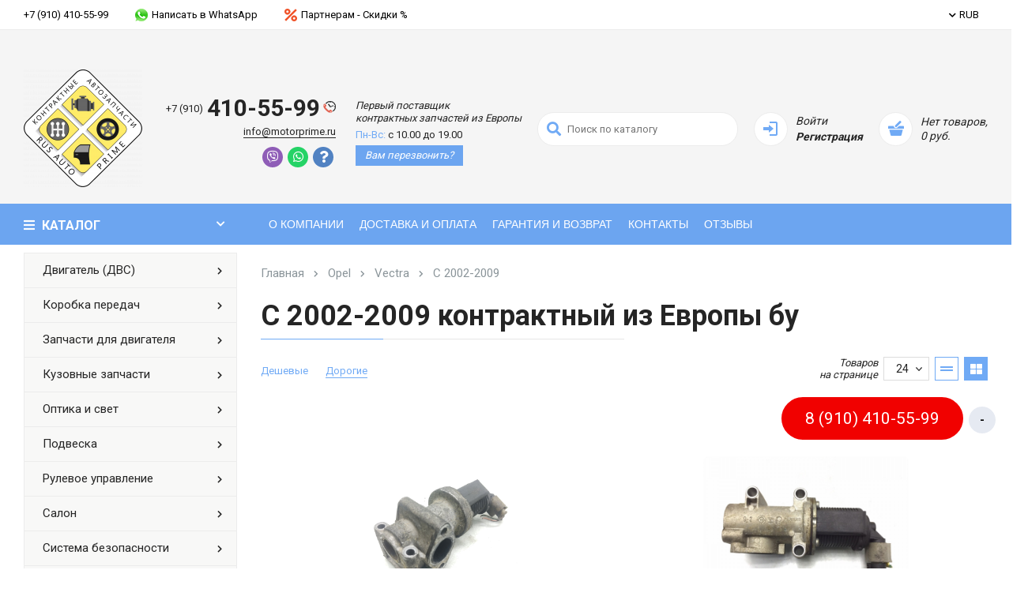

--- FILE ---
content_type: text/html; charset=utf-8
request_url: https://motorprime.ru/opel/vectra/2002-2008-vectra-c/
body_size: 37236
content:
<!DOCTYPE html>
<html lang="ru">
<head>
    <meta http-equiv="Content-Type" content="text/html; charset=utf-8" />
  <meta name="format-detection" content="telephone=no">
  <meta name="viewport" content="width=device-width, initial-scale=1, user-scalable=no, maximum-scale=1">
  <title>Купить C 2002-2009 контрактный бу с доставкой по выгодной цене</title>

   
    <base href="https://motorprime.ru/" />

          <meta name="description" content="Купить бу C 2002-2009 контрактные с доставкой. Задать вопрос по C 2002-2009 и Vectra. Выгодные цены, наличие." />
        
          <meta name="keywords" content="C 2002-2009 бу, C 2002-2009 контрактный, C 2002-2009 б/у" />
    
    <meta property="og:title" content="Купить C 2002-2009 контрактный бу с доставкой по выгодной цене" />
	<meta property="og:description" content="Купить бу C 2002-2009 контрактные с доставкой. Задать вопрос по C 2002-2009 и Vectra. Выгодные цены, наличие." />
  <meta property="og:type" content="website" />
  <meta property="og:url" content="https://motorprime.ru/opel/vectra/2002-2008-vectra-c/" />
          <meta property="og:image" content="https://motorprime.ru/image/cache/catalog/system/new-logo-150x150.png" />
      <meta property="og:site_name" content="Motorprime.ru" />
 
  
  <link rel="stylesheet" type="text/css" href="https://motorprime.ru/catalog/view/theme/moytop/css/theme.css" />  
<style type="text/css">
                    .bf-disabled {
	display: none;
}
                </style>
  <link rel="stylesheet" type="text/css" href="https://motorprime.ru/catalog/view/theme/moytop/css/start.css" /> 
  <link rel="stylesheet" type="text/css" href="https://motorprime.ru/catalog/view/theme/moytop/../../../../system/config/revslider/rs-plugin/css/captions.css" />  
  <link media="none" onload="if(media!='all')media='all'" rel="stylesheet" type="text/css" href="https://motorprime.ru/catalog/view/theme/moytop/css/bootstrap.min.css?ver=4" />
  <link media="none" onload="if(media!='all')media='all'" rel="stylesheet" type="text/css" href="https://motorprime.ru/catalog/view/theme/moytop/css/jquery.fancybox-thumbs.css?ver=4" />
  <link media="none" onload="if(media!='all')media='all'" rel="stylesheet" type="text/css" href="https://motorprime.ru/catalog/view/theme/moytop/css/jquery-ui.css?ver=4" />
  <link media="none" onload="if(media!='all')media='all'" rel="stylesheet" type="text/css" href="https://motorprime.ru/catalog/view/theme/moytop/css/slinky.min.css?ver=4" />
  <link media="none" onload="if(media!='all')media='all'" rel="stylesheet" type="text/css" href="https://motorprime.ru/catalog/view/theme/moytop/css/style.css?ver=4" />  

<link href="catalog/view/javascript/smartnotifications/jquery/jquery-2.1.1.min.js" rel="preload" as="script">
		<script src="catalog/view/javascript/smartnotifications/jquery/jquery-2.1.1.min.js"></script>
        <script> var need_old_jquery = jQuery.noConflict(); </script>

	<link href="https://motorprime.ru/catalog/view/theme/moytop/js/jquery-3.5.1.min.js?ver1.0" rel="preload" as="script">
    <script src="https://motorprime.ru/catalog/view/theme/moytop/js/jquery-3.5.1.min.js?ver1.0"></script>


          <link media="none" onload="if(media!='all')media='all'" href="catalog/view/javascript/jquery/readmore/readmore.css" type="text/css" rel="stylesheet" media="screen" />
          <link media="none" onload="if(media!='all')media='all'" href="catalog/view/theme/moytop/stylesheet/brainyfilter.css" type="text/css" rel="stylesheet" media="screen" />
          <link media="none" onload="if(media!='all')media='all'" href="catalog/view/theme/moytop/stylesheet/oneclick.css" type="text/css" rel="stylesheet" media="screen" />
          <link media="none" onload="if(media!='all')media='all'" href="catalog/view/theme/moytop/css/css_site.css?1768115098" type="text/css" rel="stylesheet" media="screen" />
          <link media="none" onload="if(media!='all')media='all'" href="https://motorprime.ru/catalog/view/theme/moytop/css/theme.css?f=1768748753" type="text/css" rel="stylesheet" media="screen" />
    
          <link href="https://motorprime.ru/opel/vectra/2002-2008-vectra-c/" rel="canonical" />
          <link href="https://motorprime.ru/opel/vectra/2002-2008-vectra-c/?page=2" rel="next" />
          <link href="https://motorprime.ru/image/catalog/system/new-logo.png" rel="icon" />
    
    


    <script type="text/javascript">
    
        $(window).ready(function(){
          

            
            $('.viber').each(function(){
              var bt = this;
              if ($(this).attr('value')) {
                var viber_number = $(this).attr('value');
                $(this).attr('href', 'viber://chat?number=%2B'+viber_number);
                if (/Android|webOS|iPhone|iPad|iPod|BlackBerry|BB|PlayBook|IEMobile|Windows Phone|Kindle|Silk|Opera Mini/i.test(navigator.userAgent)) {
                    $(bt).attr('href', 'viber://contact?number=%2B'+viber_number);
                }
                else{
                    $(bt).attr('href', 'viber://chat?number=%2B'+viber_number);
                }
              }
                          });
            

            $('.inner.show').css('max-height', '400');
        });
    </script>



</head>



<body class="loaded    ">

<!--<div class="notif">Черная пятница до 27 ноября - скидка 20% на всё.</div>-->

    

<!-- BEGIN BODY -->
<div class="main-wrapper">

  <!-- BEGIN HEADER -->
  <header class="m-header css-m-header">
      <div class="m-header__top css-color-menu-top">
      <div class="container">
        <div class="m-header__top-wrap">

          
            <ul class="m-nav hidden-md">
			
							<li class="m-nav__item   m-nav__item--first ">
					<a href="tel:79104105599" class="m-nav__link"  >					+7 (910) 410-55-99
					
					</a>
					
				</li>
			
		
							<li class="m-nav__item ">
					<a href="https://api.whatsapp.com/send?phone=79104105599" class="m-nav__link"  target="_blank"  >					<span class="top-menu__img">
						<img src="https://motorprime.ru/image/catalog/system/icon/contacts/whatsapp.png" alt="">
					</span>
										Написать в WhatsApp
					
					</a>
					
				</li>
			
		
							<li class="m-nav__item ">
					<a href="https://motorprime.ru/dileram/" class="m-nav__link"  >					<span class="top-menu__img">
						<img src="https://motorprime.ru/image/catalog/system/icon/contacts/sale-16x16.png" alt="">
					</span>
										Партнерам - Скидки %
					
					</a>
					
				</li>
			
			</ul>

          

          <ul class="m-nav m-nav--sm">
                          <li class="m-nav__item m-nav__item--first visible-md">
                <a href="https://motorprime.ru/login/" class="m-nav__link"><i class="icon icon-login"></i>Войти</a>
              </li>
            
                          <li class="m-nav__item m-dropdown js-currency">
                <a href="#" class="m-nav__link" onclick="return false;">
    <i class="fas fa-chevron-down"></i>RUB
</a>

<ul class="m-dropdown-menu m-dropdown-menu--sm">
                            <li class="m-dropdown-menu__item">
              <a href="#" class="m-dropdown-menu__link js-change-currency" onclick="return false;" data-code="USD">USD</a>
            </li>
      
                
      </ul>

<form action="https://motorprime.ru/index.php?route=common/currency/currency" method="post" enctype="multipart/form-data" id="form-currency" style="display: none;">
    <input type="hidden" name="code" value="" />
    <input type="hidden" name="redirect" value="https://motorprime.ru/opel/vectra/2002-2008-vectra-c/" />
</form>

              </li>
           
            
                          <li class="m-nav__item  hidden ">
                <a href="https://motorprime.ru/wishlist/" class="m-nav__link">
                  <i class="far fa-heart"></i>
                  <span class="visible-lg js-wishlist-total">(0)</span>
                  <span class="hidden-lg">В закладках <sup class="sup sup--danger js-wishlist-total"></sup></span>
                </a>
              </li>
            
                          <li class="m-nav__item  hidden ">
                <a href="https://motorprime.ru/compare-products/" class="m-nav__link">
                  <i class="far fa-chart-bar"></i>
                  <span class="visible-lg js-compare-total">(0)</span>
                  <span class="hidden-lg">Сравнить <sup class="sup sup--danger js-compare-total"></sup></span>
                </a>
              </li>
            
                          <li class="m-nav__item m-nav__item--last visible-md">
                <a href="https://motorprime.ru/cart/" class="m-nav__link js-cart-mobile">
  <span class="price hidden-xs">0</span>
  <i class="icon icon-shopping-basket"></i>(0)
</a>
              </li>
            
          </ul>

        </div>
      </div>
    </div>
	    <div class="m-header__middle">
      <div class="container">
        <div class="m-header__middle-wrap">

                      <div class="logo">
              <a href="https://motorprime.ru/">                <img class="imglogo lazy" src="" data-src="https://motorprime.ru/image/cache/catalog/system/new-logo-150x150.png" data-srcset="https://motorprime.ru/image/cache/catalog/system/new-logo-150x150.png" alt="Контрактные запчасти авто из Европы" title="Контрактные запчасти авто из Европы - Первый поставщик" width="150" height="150">
              </a>            </div>
          
                      <div class="tab-wrap box-number">
                            <div class="box-tab-cont">
                                  <div class="tab-cont " id="hcontacts-tab-0">
                    <div class="number-block">
                      <ul class="number-list">
                                                  <li class="number-list__item">
                                                                                                                                                              <a href="tel:+79104105599"  onclick="ym(55945954,'reachGoal','ppp'); gtag('event', 'Moytop', {'event_category': 'moytop', 'event_action': 'ppp'}); return true;"  class="number-list__link">
                              <span class="number-list__ab">+7 (910) </span>
                              410-55-99
                                                              <span class="number-list__img"><img src="" data-src="https://motorprime.ru/image/catalog/system/icon/contacts/phoneclock.png" data-srcset="https://motorprime.ru/image/catalog/system/icon/contacts/phoneclock.png" alt="" class="inline lazy"></span>
                                                          </a>
                                                                              </li>
                        
                                                       <li class="number-list__item">
                                  <a href="mailto:info@motorprime.ru"  onclick="ym(55945954,'reachGoal','ppp'); gtag('event', 'Moytop', {'event_category': 'moytop', 'event_action': 'ppp'}); return true;"  class="link">info@motorprime.ru</a>
                              </li>
                         						 
						 		<div class="mess">
                        <ul id="ver4" class="sedby-plain options">
                                                      <li>
                              <a class="dop viber" href="viber://chat?number=%2B79104105599" onclick="ym(55945954,'reachGoal','ppp'); gtag('event', 'Moytop', {'event_category': 'moytop', 'event_action': 'ppp'}); return true;" title="Написать в Viber"><i class="fab fa-viber"></i><!--<span>Viber</span>--></a>
                            </li>
                                                      <li>
                              <a class="dop whatsapp" href="whatsapp://send?phone=+79104105599" onclick="ym(55945954,'reachGoal','ppp'); gtag('event', 'Moytop', {'event_category': 'moytop', 'event_action': 'ppp'}); return true;" title="Написать в Whatsapp"><i class="fab fa-whatsapp"></i><!--<span>Whatsapp</span>--></a>
                            </li>
                                                      <li>
                              <a class="dop fancybox js-popup-ask-question" href="#" onclick="ym(55945954,'reachGoal','ppp'); gtag('event', 'Moytop', {'event_category': 'moytop', 'event_action': 'ppp'}); return true;" title="Написать в Вопрос"><i class="fas fa-question"></i><!--<span>Вопрос</span>--></a>
                            </li>
                                                  </ul>
                      </div>

                      </ul>


                      <div class="timing">
                                                    <div class="timing__item"><span class="text-days"></span> <a class="nolink" href="/"><i>Первый поставщик<br>контрактных запчастей из Европы</i></a></div>
                                                    <div class="timing__item"><span class="text-days">Пн-Вс:</span> с 10.00 до 19.00</div>
                        
                                                  <a href="#" onclick="App.openFormCreateForm(51); return false;" class="link"><em>Вам перезвонить?</em></a>
                                              </div>                      
                    </div>
					
			
					  
                  </div>
                              </div> 
            </div>
          		  
		  
	

                      <div class="search hidden-md js-search">
                <div class="search-wrap">
                  <div class="form-icon">
					<div id="search" class="input-group">
                    <input type="text" name="search" class="search__input" placeholder="Поиск по каталогу" value=""/>
                    <span class="icon"><i class="fas fa-search"></i></span>
                    </div>
				  </div>
                  <div class="form-text hidden-xl">
                      Поиск по каталогу
                  </div>
                </div>
            </div>
          
            <div class="woocommerce hidden-md">
                                                      <div class="woocommerce__item">
                          <a href="https://motorprime.ru/login/" class="woocommerce__icon">
                              <i class="icon icon-login"></i>
                          </a>
                          <div class="woocommerce__content hidden-lg">
                              <a href="https://motorprime.ru/login/" class="woocommerce__first-bl">Войти</a>
                              <a href="https://motorprime.ru/create-account/" class="woocommerce__last-bl">Регистрация</a>
                          </div>
                      </div>
                                
                              <div class="woocommerce__item">
                  <a href="https://motorprime.ru/cart/" class="woocommerce__icon js-cart">
  <i class="icon icon-shopping-basket"></i>
  <sup class="kbd ">0</sup>
</a>
<div class="woocommerce__content hidden-lg js-cart-2">
  <a href="https://motorprime.ru/cart/">
          <span class="woocommerce__first-bl">Нет товаров,<br>0 руб.</span>
      </a>
</div>
                </div>
                          </div>




        </div>
      </div>
    </div>

                <div class="m-header__bottom css-color-menu-main">
	<div class="container">
		<div class="m-navbar">

			<button class="m-navbar__button open-main-menu">
				<i class="fas fa-bars"></i>
				<span class="m-navbar__button-text visible-md">меню</span>
				<span class="m-navbar__button-text hidden-md"> Каталог </span>
				<i class="fas fa-chevron-down hidden-md"></i>
			</button>

            				<div class="search visible-md js-search">
					<div class="form-icon">
						<div id="searchmob" class="input-group">  
						<input type="text" name="search" class="search__input" placeholder="Поиск по каталогу" value=""/>
						<span class="icon"><i class="fas fa-search"></i></span>
						</div>
					</div>
				</div>
            
			<ul class="m-navbar-menu hidden-md">
															<li class="m-navbar-menu__item m-dropdown">
							<a href="https://motorprime.ru/about/" class="m-navbar-menu__link"   >
                                О компании
																	<!--<span class="sticker sticker--arrow sticker--nice-price">10 лет на рынке!</span>-->
															</a>
							<ul class="m-dropdown-menu ">
								
            <li class="m-dropdown-menu__item">
            <a href="https://motorprime.ru/about/" class="m-dropdown-menu__link"  >
                                О компании
            </a>
        </li>

    

            <li class="m-dropdown-menu__item">
            <a href="https://motorprime.ru/dileram/" class="m-dropdown-menu__link"  >
                                Приглашаем партнеров
            </a>
        </li>

    

            <li class="m-dropdown-menu__item">
            <a href="https://motorprime.ru/yuridicheskie/" class="m-dropdown-menu__link"  >
                                Юридическая информация
            </a>
        </li>

    
							</ul>
						</li>

					
									
						<li class="m-navbar-menu__item">
							<a href="https://motorprime.ru/dostavka-i-oplata/" class="m-navbar-menu__link"   >Доставка и оплата
                                                                    <!--<span class="sticker sticker--arrow sticker--hit">Бесплатно по РФ!</span><span class="sticker sticker--arrow sticker--nice-price">Бесплатно по РФ!</span>-->
                                							</a>
						</li>

                    
									
						<li class="m-navbar-menu__item">
							<a href="https://motorprime.ru/warranty/" class="m-navbar-menu__link"   >Гарантия и возврат
                                							</a>
						</li>

                    
									
						<li class="m-navbar-menu__item">
							<a href="https://motorprime.ru/kontakty/" class="m-navbar-menu__link"   >Контакты
                                							</a>
						</li>

                    
									
						<li class="m-navbar-menu__item">
							<a href="/otzyvy" class="m-navbar-menu__link"   >Отзывы
                                							</a>
						</li>

                    
				


			</ul>

			<div class="desktop-navbar hidden-md">
							</div>

		</div>
	</div>
</div>
<script type="text/javascript">
	$(document).ready(function() {

		$.ajax({
		url: 'index.php?route=extension/module/uni_megamenu/getCatalogAjax',
		dataType: 'text',
		success: function(htmlText) {
			$('.desktop-navbar.hidden-md').append(htmlText);
		},
		error: function(xhr, ajaxOptions, thrownError) {
			alert(thrownError + "\r\n" + xhr.statusText + "\r\n" + xhr.responseText);
		}
		});
	});
</script>

      
  </header>

  <nav class="mobile-navbar visible-md">
    <div id="mymenu">
      <ul class="main-menu">
        <li class="main-menu__header">
          <a href="#" class="main-menu__close"><i class="fas fa-chevron-left"></i> Закрыть</a>
          <header class="title">Главная</header>
        </li>
        

                          <li class="main-menu__item">
                <a href="https://motorprime.ru/bmw/1-seriya/" class="main-menu__link"><span>Каталог</span>
                  <span class="main-menu__right-arrow"><i class="fas fa-chevron-right"></i></span></a>
                <ul class="main-menu">
                  
    		<li class="main-menu__item moysubmenu">
			<div class="my"> 
			<a href="https://motorprime.ru/dvigatel-bu-dlya-avto/" class="main-menu__link" >
                
				<span>Двигатель (ДВС)</span>

                	</a>
	</div>
<a href="https://motorprime.ru/dvigatel-bu-dlya-avto/" class="main-menu__link my-class-a" >
				<span class="main-menu__right-arrow">
					<i class="fas fa-chevron-right" ></i>
				</span>
			</a>

			<ul class="main-menu">
                                    						<li class="main-menu__item">
							<a href="https://motorprime.ru/index.php?route=product/category&amp;path=8827" class="main-menu__link"  ><span>Плита переходная соединительная КПП-двигатель</span></a>
						</li>
                    

                
			</ul>
		</li>

    

    		<li class="main-menu__item moysubmenu">
			<div class="my"> 
			<a href="https://motorprime.ru/korobka-peredach-bu/" class="main-menu__link" >
                
				<span>Коробка передач</span>

                	</a>
	</div>
<a href="https://motorprime.ru/korobka-peredach-bu/" class="main-menu__link my-class-a" >
				<span class="main-menu__right-arrow">
					<i class="fas fa-chevron-right" ></i>
				</span>
			</a>

			<ul class="main-menu">
                                    						<li class="main-menu__item">
							<a href="https://motorprime.ru/korobka-peredach-bu/mekhanicheskie-korobki-mkpp-bu/" class="main-menu__link"  ><span>Механическая коробка передач (МКПП)</span></a>
						</li>
                    

                                    						<li class="main-menu__item">
							<a href="https://motorprime.ru/korobka-peredach-bu/avtomaticheskie-korobki-akpp-bu/" class="main-menu__link"  ><span>Автоматическая коробка передач (АКПП)</span></a>
						</li>
                    

                                    						<li class="main-menu__item">
							<a href="https://motorprime.ru/korobka-peredach-bu/razdatochnye-korobki-bu/" class="main-menu__link"  ><span>Раздаточная коробка</span></a>
						</li>
                    

                                    						<li class="main-menu__item">
							<a href="https://motorprime.ru/korobka-peredach-bu/robotizirovannye-korobki-peredach-kpp-robot-bu/" class="main-menu__link"  ><span>Роботизированная коробка передач (КПП-робот)</span></a>
						</li>
                    

                
			</ul>
		</li>

    

    		<li class="main-menu__item moysubmenu">
			<div class="my"> 
			<a href="https://motorprime.ru/zapchasti-dlya-dvigatelya-bu/" class="main-menu__link" >
                
				<span>Запчасти для двигателя</span>

                	</a>
	</div>
<a href="https://motorprime.ru/zapchasti-dlya-dvigatelya-bu/" class="main-menu__link my-class-a" >
				<span class="main-menu__right-arrow">
					<i class="fas fa-chevron-right" ></i>
				</span>
			</a>

			<ul class="main-menu">
                                    						<li class="main-menu__item moysubmenu">
					<div class="my"> 
						<a href="https://motorprime.ru/zapchasti-dlya-dvigatelya-bu/bloki-tsilindrov-bu/" class="main-menu__link"  >

                            Блоки цилиндров
					</a>
	</div>
	<a href="https://motorprime.ru/zapchasti-dlya-dvigatelya-bu/bloki-tsilindrov-bu/" class="main-menu__link my-class-a"  >
							<span class="main-menu__right-arrow">
								<i class="fas fa-chevron-right"></i>
							</span>
						</a>
						<ul class="main-menu">
                            
    		<li class="main-menu__item">
			<a href="https://motorprime.ru/zapchasti-dlya-dvigatelya-bu/bloki-tsilindrov-bu/blok-tsilindrov-bu/" class="main-menu__link"   >
								<span>Блок цилиндров</span>
			</a>
		</li>
    

    		<li class="main-menu__item">
			<a href="https://motorprime.ru/index.php?route=product/category&amp;path=8430" class="main-menu__link"   >
								<span>Гильза цилиндра</span>
			</a>
		</li>
    

    		<li class="main-menu__item">
			<a href="https://motorprime.ru/zapchasti-dlya-dvigatelya-bu/bloki-tsilindrov-bu/kolenval-bu/" class="main-menu__link"   >
								<span>Коленвал</span>
			</a>
		</li>
    

    		<li class="main-menu__item">
			<a href="https://motorprime.ru/zapchasti-dlya-dvigatelya-bu/bloki-tsilindrov-bu/porshen-bu/" class="main-menu__link"   >
								<span>Поршень</span>
			</a>
		</li>
    

    		<li class="main-menu__item">
			<a href="https://motorprime.ru/index.php?route=product/category&amp;path=8588" class="main-menu__link"   >
								<span>Постель коленвала</span>
			</a>
		</li>
    

    		<li class="main-menu__item">
			<a href="https://motorprime.ru/zapchasti-dlya-dvigatelya-bu/bloki-tsilindrov-bu/shesterni-kolenvala-bu/" class="main-menu__link"   >
								<span>Шестерня коленвала</span>
			</a>
		</li>
    

    		<li class="main-menu__item">
			<a href="https://motorprime.ru/zapchasti-dlya-dvigatelya-bu/bloki-tsilindrov-bu/shkiv-kolenvala-bu/" class="main-menu__link"   >
								<span>Шкив коленвала</span>
			</a>
		</li>
    
						</ul>

                    

                                    						<li class="main-menu__item moysubmenu">
					<div class="my"> 
						<a href="https://motorprime.ru/zapchasti-dlya-dvigatelya-bu/golovki-bloka-tsilindrov-gbts-bu/" class="main-menu__link"  >

                            Головка блока цилиндров (ГБЦ)
					</a>
	</div>
	<a href="https://motorprime.ru/zapchasti-dlya-dvigatelya-bu/golovki-bloka-tsilindrov-gbts-bu/" class="main-menu__link my-class-a"  >
							<span class="main-menu__right-arrow">
								<i class="fas fa-chevron-right"></i>
							</span>
						</a>
						<ul class="main-menu">
                            
    		<li class="main-menu__item">
			<a href="https://motorprime.ru/zapchasti-dlya-dvigatelya-bu/golovki-bloka-tsilindrov-gbts-bu/golovka-bloka-tsilindrov-bu/" class="main-menu__link"   >
								<span>Головка блока цилиндров</span>
			</a>
		</li>
    

    		<li class="main-menu__item">
			<a href="https://motorprime.ru/zapchasti-dlya-dvigatelya-bu/golovki-bloka-tsilindrov-gbts-bu/klapannaya-kryshka-bu/" class="main-menu__link"   >
								<span>Клапанная крышка</span>
			</a>
		</li>
    

    		<li class="main-menu__item">
			<a href="https://motorprime.ru/zapchasti-dlya-dvigatelya-bu/golovki-bloka-tsilindrov-gbts-bu/koromyslo-klapana-roker-bu/" class="main-menu__link"   >
								<span>Коромысло клапана (рокер)</span>
			</a>
		</li>
    

    		<li class="main-menu__item">
			<a href="https://motorprime.ru/zapchasti-dlya-dvigatelya-bu/golovki-bloka-tsilindrov-gbts-bu/postel-raspredvala-bugel-bu/" class="main-menu__link"   >
								<span>Постель распредвала (бугель)</span>
			</a>
		</li>
    

    		<li class="main-menu__item">
			<a href="https://motorprime.ru/zapchasti-dlya-dvigatelya-bu/golovki-bloka-tsilindrov-gbts-bu/raspredval-bu/" class="main-menu__link"   >
								<span>Распредвал</span>
			</a>
		</li>
    

    		<li class="main-menu__item">
			<a href="https://motorprime.ru/zapchasti-dlya-dvigatelya-bu/golovki-bloka-tsilindrov-gbts-bu/shesterni-raspredvala-bu/" class="main-menu__link"   >
								<span>Шестерня распредвала</span>
			</a>
		</li>
    

    		<li class="main-menu__item">
			<a href="https://motorprime.ru/zapchasti-dlya-dvigatelya-bu/golovki-bloka-tsilindrov-gbts-bu/shkiv-raspredvala-bu/" class="main-menu__link"   >
								<span>Шкив распредвала</span>
			</a>
		</li>
    
						</ul>

                    

                                    						<li class="main-menu__item moysubmenu">
					<div class="my"> 
						<a href="https://motorprime.ru/zapchasti-dlya-dvigatelya-bu/kollektory-bu/" class="main-menu__link"  >

                            Коллектор
					</a>
	</div>
	<a href="https://motorprime.ru/zapchasti-dlya-dvigatelya-bu/kollektory-bu/" class="main-menu__link my-class-a"  >
							<span class="main-menu__right-arrow">
								<i class="fas fa-chevron-right"></i>
							</span>
						</a>
						<ul class="main-menu">
                            
    		<li class="main-menu__item">
			<a href="https://motorprime.ru/zapchasti-dlya-dvigatelya-bu/kollektory-bu/gofra-glushitelya-bu/" class="main-menu__link"   >
								<span>Гофра глушителя</span>
			</a>
		</li>
    

    		<li class="main-menu__item">
			<a href="https://motorprime.ru/index.php?route=product/category&amp;path=8509" class="main-menu__link"   >
								<span>Защита (экран) выпускного коллектора</span>
			</a>
		</li>
    

    		<li class="main-menu__item">
			<a href="https://motorprime.ru/zapchasti-dlya-dvigatelya-bu/kollektory-bu/kollektor-vpusknoj-bu/" class="main-menu__link"   >
								<span>Коллектор впускной</span>
			</a>
		</li>
    

    		<li class="main-menu__item">
			<a href="https://motorprime.ru/zapchasti-dlya-dvigatelya-bu/kollektory-bu/vypusknoj-kollektor-bu/" class="main-menu__link"   >
								<span>Коллектор выпускной</span>
			</a>
		</li>
    

    		<li class="main-menu__item">
			<a href="https://motorprime.ru/index.php?route=product/category&amp;path=8532" class="main-menu__link"   >
								<span>Патрубок впускного коллектора</span>
			</a>
		</li>
    

    		<li class="main-menu__item">
			<a href="https://motorprime.ru/index.php?route=product/category&amp;path=8828" class="main-menu__link"   >
								<span>Подогрев впускного коллектора (еж)</span>
			</a>
		</li>
    

    		<li class="main-menu__item">
			<a href="https://motorprime.ru/zapchasti-dlya-dvigatelya-bu/kollektory-bu/servoprivod-zaslonok-vpusknogo-kollektora-bu/" class="main-menu__link"   >
								<span>Сервопривод заслонок впускного коллектора</span>
			</a>
		</li>
    
						</ul>

                    

                                    						<li class="main-menu__item moysubmenu">
					<div class="my"> 
						<a href="https://motorprime.ru/zapchasti-dlya-dvigatelya-bu/sistema-egr/" class="main-menu__link"  >

                            Система EGR
					</a>
	</div>
	<a href="https://motorprime.ru/zapchasti-dlya-dvigatelya-bu/sistema-egr/" class="main-menu__link my-class-a"  >
							<span class="main-menu__right-arrow">
								<i class="fas fa-chevron-right"></i>
							</span>
						</a>
						<ul class="main-menu">
                            
    		<li class="main-menu__item">
			<a href="https://motorprime.ru/zapchasti-dlya-dvigatelya-bu/sistema-egr/klapan-egr-bu/" class="main-menu__link"   >
								<span>Клапан EGR</span>
			</a>
		</li>
    

    		<li class="main-menu__item">
			<a href="https://motorprime.ru/zapchasti-dlya-dvigatelya-bu/sistema-egr/radiator-egr-bu/" class="main-menu__link"   >
								<span>Радиатор EGR</span>
			</a>
		</li>
    

    		<li class="main-menu__item">
			<a href="https://motorprime.ru/zapchasti-dlya-dvigatelya-bu/sistema-egr/trubka-sistemy-retsirkulyatsii-egr-bu/" class="main-menu__link"   >
								<span>Трубка системы рециркуляции EGR</span>
			</a>
		</li>
    
						</ul>

                    

                                    						<li class="main-menu__item moysubmenu">
					<div class="my"> 
						<a href="https://motorprime.ru/zapchasti-dlya-dvigatelya-bu/sistema-ventilyatsii-kartera/" class="main-menu__link"  >

                            Система вентиляции картера
					</a>
	</div>
	<a href="https://motorprime.ru/zapchasti-dlya-dvigatelya-bu/sistema-ventilyatsii-kartera/" class="main-menu__link my-class-a"  >
							<span class="main-menu__right-arrow">
								<i class="fas fa-chevron-right"></i>
							</span>
						</a>
						<ul class="main-menu">
                            
    		<li class="main-menu__item">
			<a href="https://motorprime.ru/zapchasti-dlya-dvigatelya-bu/sistema-ventilyatsii-kartera/klapan-ventilyatsii-karternykh-gazov-bu/" class="main-menu__link"   >
								<span>Клапан вентиляции картерных газов</span>
			</a>
		</li>
    

    		<li class="main-menu__item">
			<a href="https://motorprime.ru/zapchasti-dlya-dvigatelya-bu/sistema-ventilyatsii-kartera/maslootdelitel-sapun-bu/" class="main-menu__link"   >
								<span>Маслоотделитель (сапун)</span>
			</a>
		</li>
    

    		<li class="main-menu__item">
			<a href="https://motorprime.ru/zapchasti-dlya-dvigatelya-bu/sistema-ventilyatsii-kartera/patrubok-ventilyacii-kartera-bu/" class="main-menu__link"   >
								<span>Патрубок вентиляции картера</span>
			</a>
		</li>
    
						</ul>

                    

                                    						<li class="main-menu__item moysubmenu">
					<div class="my"> 
						<a href="https://motorprime.ru/zapchasti-dlya-dvigatelya-bu/sistema-podachi-vozdukha-i-turbonadduva/" class="main-menu__link"  >

                            Система подачи воздуха и турбонаддува
					</a>
	</div>
	<a href="https://motorprime.ru/zapchasti-dlya-dvigatelya-bu/sistema-podachi-vozdukha-i-turbonadduva/" class="main-menu__link my-class-a"  >
							<span class="main-menu__right-arrow">
								<i class="fas fa-chevron-right"></i>
							</span>
						</a>
						<ul class="main-menu">
                            
    		<li class="main-menu__item">
			<a href="https://motorprime.ru/zapchasti-dlya-dvigatelya-bu/sistema-podachi-vozdukha-i-turbonadduva/interkuler-bu/" class="main-menu__link"   >
								<span>Интеркулер</span>
			</a>
		</li>
    

    		<li class="main-menu__item">
			<a href="https://motorprime.ru/zapchasti-dlya-dvigatelya-bu/sistema-podachi-vozdukha-i-turbonadduva/klapan-upravleniya-turbinoj-aktuator-bu/" class="main-menu__link"   >
								<span>Клапан управления турбиной (актуатор)</span>
			</a>
		</li>
    

    		<li class="main-menu__item">
			<a href="https://motorprime.ru/zapchasti-dlya-dvigatelya-bu/sistema-podachi-vozdukha-i-turbonadduva/kreplenie-interkulera-bu/" class="main-menu__link"   >
								<span>Крепление интеркулера</span>
			</a>
		</li>
    

    		<li class="main-menu__item">
			<a href="https://motorprime.ru/zapchasti-dlya-dvigatelya-bu/sistema-podachi-vozdukha-i-turbonadduva/mekhanizm-izmeneniya-dliny-vpusknogo-kollektora-bu/" class="main-menu__link"   >
								<span>Механизм изменения длины впускного коллектора</span>
			</a>
		</li>
    

    		<li class="main-menu__item">
			<a href="https://motorprime.ru/zapchasti-dlya-dvigatelya-bu/sistema-podachi-vozdukha-i-turbonadduva/nagnetatel-vozdukha-kompressor-bu/" class="main-menu__link"   >
								<span>Нагнетатель воздуха (компрессор)</span>
			</a>
		</li>
    

    		<li class="main-menu__item">
			<a href="https://motorprime.ru/zapchasti-dlya-dvigatelya-bu/sistema-podachi-vozdukha-i-turbonadduva/patrubok-interkulera-bu/" class="main-menu__link"   >
								<span>Патрубок интеркулера</span>
			</a>
		</li>
    

    		<li class="main-menu__item">
			<a href="https://motorprime.ru/zapchasti-dlya-dvigatelya-bu/sistema-podachi-vozdukha-i-turbonadduva/patrubok-turbiny-bu/" class="main-menu__link"   >
								<span>Патрубок турбины</span>
			</a>
		</li>
    

    		<li class="main-menu__item">
			<a href="https://motorprime.ru/zapchasti-dlya-dvigatelya-bu/sistema-podachi-vozdukha-i-turbonadduva/truba-interkulera-bu/" class="main-menu__link"   >
								<span>Труба интеркулера</span>
			</a>
		</li>
    

    		<li class="main-menu__item">
			<a href="https://motorprime.ru/zapchasti-dlya-dvigatelya-bu/sistema-podachi-vozdukha-i-turbonadduva/trubka-maslyanaya-turbiny-bu/" class="main-menu__link"   >
								<span>Трубка масляная турбины</span>
			</a>
		</li>
    

    		<li class="main-menu__item">
			<a href="https://motorprime.ru/index.php?route=product/category&amp;path=8492" class="main-menu__link"   >
								<span>Трубка турбины</span>
			</a>
		</li>
    

    		<li class="main-menu__item">
			<a href="https://motorprime.ru/zapchasti-dlya-dvigatelya-bu/sistema-podachi-vozdukha-i-turbonadduva/turbiny-bu/" class="main-menu__link"   >
								<span>Турбина</span>
			</a>
		</li>
    
						</ul>

                    

                                    						<li class="main-menu__item">
							<a href="https://motorprime.ru/zapchasti-dlya-dvigatelya-bu/val-balansirnyj-bu/" class="main-menu__link"  ><span>Вал балансирный</span></a>
						</li>
                    

                                    						<li class="main-menu__item">
							<a href="https://motorprime.ru/index.php?route=product/category&amp;path=8499" class="main-menu__link"  ><span>Гофра инжектора</span></a>
						</li>
                    

                                    						<li class="main-menu__item">
							<a href="https://motorprime.ru/zapchasti-dlya-dvigatelya-bu/dekorativnaya-kryshka-dvigatelya-bu/" class="main-menu__link"  ><span>Декоративная крышка двигателя</span></a>
						</li>
                    

                                    						<li class="main-menu__item">
							<a href="https://motorprime.ru/zapchasti-dlya-dvigatelya-bu/zaschita-kozhukh-remnya-grm-bu/" class="main-menu__link"  ><span>Защита (кожух) ремня ГРМ</span></a>
						</li>
                    

                                    						<li class="main-menu__item">
							<a href="https://motorprime.ru/zapchasti-dlya-dvigatelya-bu/zaschita-dvigatelya-bu/" class="main-menu__link"  ><span>Защита двигателя</span></a>
						</li>
                    

                                    						<li class="main-menu__item">
							<a href="https://motorprime.ru/zapchasti-dlya-dvigatelya-bu/ispolnitelnyj-uzel-disa-bu/" class="main-menu__link"  ><span>Исполнительный узел DISA</span></a>
						</li>
                    

                                    						<li class="main-menu__item">
							<a href="https://motorprime.ru/zapchasti-dlya-dvigatelya-bu/klapan-kholostogo-khoda-bu/" class="main-menu__link"  ><span>Клапан холостого хода</span></a>
						</li>
                    

                                    						<li class="main-menu__item">
							<a href="https://motorprime.ru/zapchasti-dlya-dvigatelya-bu/klapan-elektromagnitnyj-bu/" class="main-menu__link"  ><span>Клапан электромагнитный</span></a>
						</li>
                    

                                    						<li class="main-menu__item">
							<a href="https://motorprime.ru/zapchasti-dlya-dvigatelya-bu/korpus-vozdushnogo-filtra-bu/" class="main-menu__link"  ><span>Корпус воздушного фильтра</span></a>
						</li>
                    

                                    						<li class="main-menu__item">
							<a href="https://motorprime.ru/zapchasti-dlya-dvigatelya-bu/korpus-maslyanogo-filtra-bu/" class="main-menu__link"  ><span>Корпус масляного фильтра</span></a>
						</li>
                    

                                    						<li class="main-menu__item">
							<a href="https://motorprime.ru/index.php?route=product/category&amp;path=8597" class="main-menu__link"  ><span>Кронштейн воздушного фильтра</span></a>
						</li>
                    

                                    						<li class="main-menu__item">
							<a href="https://motorprime.ru/index.php?route=product/category&amp;path=8475" class="main-menu__link"  ><span>Кронштейн двигателя</span></a>
						</li>
                    

                                    						<li class="main-menu__item">
							<a href="https://motorprime.ru/index.php?route=product/category&amp;path=8590" class="main-menu__link"  ><span>Кронштейн крепления турбины</span></a>
						</li>
                    

                                    						<li class="main-menu__item">
							<a href="https://motorprime.ru/index.php?route=product/category&amp;path=8554" class="main-menu__link"  ><span>Кронштейн масляного фильтра</span></a>
						</li>
                    

                                    						<li class="main-menu__item">
							<a href="https://motorprime.ru/zapchasti-dlya-dvigatelya-bu/kryshka-dvigatelya-zadnyaya-bu/" class="main-menu__link"  ><span>Крышка двигателя задняя</span></a>
						</li>
                    

                                    						<li class="main-menu__item">
							<a href="https://motorprime.ru/zapchasti-dlya-dvigatelya-bu/kryshka-dvigatelya-perednyaya-bu/" class="main-menu__link"  ><span>Крышка двигателя передняя</span></a>
						</li>
                    

                                    						<li class="main-menu__item">
							<a href="https://motorprime.ru/zapchasti-dlya-dvigatelya-bu/kryshka-maslyanogo-stakana-bu/" class="main-menu__link"  ><span>Крышка масляного стакана</span></a>
						</li>
                    

                                    						<li class="main-menu__item">
							<a href="https://motorprime.ru/zapchasti-dlya-dvigatelya-bu/maslozalivnaya-gorlovina-bu/" class="main-menu__link"  ><span>Маслозаливная горловина</span></a>
						</li>
                    

                                    						<li class="main-menu__item">
							<a href="https://motorprime.ru/zapchasti-dlya-dvigatelya-bu/maslopriemnik-bu/" class="main-menu__link"  ><span>Маслоприемник</span></a>
						</li>
                    

                                    						<li class="main-menu__item">
							<a href="https://motorprime.ru/zapchasti-dlya-dvigatelya-bu/nasos-maslyanyj-bu/" class="main-menu__link"  ><span>Масляный насос</span></a>
						</li>
                    

                                    						<li class="main-menu__item">
							<a href="https://motorprime.ru/index.php?route=product/category&amp;path=8541" class="main-menu__link"  ><span>Насадка на глушитель</span></a>
						</li>
                    

                                    						<li class="main-menu__item">
							<a href="https://motorprime.ru/zapchasti-dlya-dvigatelya-bu/nasos-vakuumnyj-bu/" class="main-menu__link"  ><span>Насос вакуумный</span></a>
						</li>
                    

                                    						<li class="main-menu__item">
							<a href="https://motorprime.ru/index.php?route=product/category&amp;path=8441" class="main-menu__link"  ><span>Натяжитель ремня генератора</span></a>
						</li>
                    

                                    						<li class="main-menu__item">
							<a href="https://motorprime.ru/index.php?route=product/category&amp;path=8522" class="main-menu__link"  ><span>Натяжитель ремня ГРМ</span></a>
						</li>
                    

                                    						<li class="main-menu__item">
							<a href="https://motorprime.ru/index.php?route=product/category&amp;path=8421" class="main-menu__link"  ><span>Патрубок (трубопровод, шланг)</span></a>
						</li>
                    

                                    						<li class="main-menu__item">
							<a href="https://motorprime.ru/zapchasti-dlya-dvigatelya-bu/patrubok-vozdushnogo-filtra-bu/" class="main-menu__link"  ><span>Патрубок воздушного фильтра</span></a>
						</li>
                    

                                    						<li class="main-menu__item">
							<a href="https://motorprime.ru/zapchasti-dlya-dvigatelya-bu/poddon-bu/" class="main-menu__link"  ><span>Поддон</span></a>
						</li>
                    

                                    						<li class="main-menu__item">
							<a href="https://motorprime.ru/zapchasti-dlya-dvigatelya-bu/podushka-krepleniya-dvigatelya-bu/" class="main-menu__link"  ><span>Подушка крепления двигателя</span></a>
						</li>
                    

                                    						<li class="main-menu__item">
							<a href="https://motorprime.ru/zapchasti-dlya-dvigatelya-bu/radiator-maslyanyj-bu/" class="main-menu__link"  ><span>Радиатор масляный</span></a>
						</li>
                    

                                    						<li class="main-menu__item">
							<a href="https://motorprime.ru/zapchasti-dlya-dvigatelya-bu/rezonator-vozdushnogo-filtra-bu/" class="main-menu__link"  ><span>Резонатор воздушного фильтра</span></a>
						</li>
                    

                                    						<li class="main-menu__item">
							<a href="https://motorprime.ru/zapchasti-dlya-dvigatelya-bu/resiver-vozdushnyj-bu/" class="main-menu__link"  ><span>Ресивер воздушный</span></a>
						</li>
                    

                                    						<li class="main-menu__item">
							<a href="https://motorprime.ru/zapchasti-dlya-dvigatelya-bu/truba-priemnaya-glushitelya-bu/" class="main-menu__link"  ><span>Труба приемная глушителя</span></a>
						</li>
                    

                                    						<li class="main-menu__item">
							<a href="https://motorprime.ru/index.php?route=product/category&amp;path=8573" class="main-menu__link"  ><span>Фланец</span></a>
						</li>
                    

                                    						<li class="main-menu__item">
							<a href="https://motorprime.ru/index.php?route=product/category&amp;path=8569" class="main-menu__link"  ><span>Шестерня</span></a>
						</li>
                    

                                    						<li class="main-menu__item">
							<a href="https://motorprime.ru/zapchasti-dlya-dvigatelya-bu/shesternya-maslyanogo-nasosa-bu/" class="main-menu__link"  ><span>Шестерня масляного насоса</span></a>
						</li>
                    

                                    						<li class="main-menu__item">
							<a href="https://motorprime.ru/index.php?route=product/category&amp;path=8472" class="main-menu__link"  ><span>Щуп двигателя</span></a>
						</li>
                    

                
			</ul>
		</li>

    

    		<li class="main-menu__item moysubmenu">
			<div class="my"> 
			<a href="https://motorprime.ru/kuzovnye-zapchasti-bu/" class="main-menu__link" >
                
				<span>Кузовные запчасти</span>

                	</a>
	</div>
<a href="https://motorprime.ru/kuzovnye-zapchasti-bu/" class="main-menu__link my-class-a" >
				<span class="main-menu__right-arrow">
					<i class="fas fa-chevron-right" ></i>
				</span>
			</a>

			<ul class="main-menu">
                                    						<li class="main-menu__item moysubmenu">
					<div class="my"> 
						<a href="https://motorprime.ru/kuzovnye-zapchasti-bu/amortizatory/" class="main-menu__link"  >

                            Амортизатор
					</a>
	</div>
	<a href="https://motorprime.ru/kuzovnye-zapchasti-bu/amortizatory/" class="main-menu__link my-class-a"  >
							<span class="main-menu__right-arrow">
								<i class="fas fa-chevron-right"></i>
							</span>
						</a>
						<ul class="main-menu">
                            
    		<li class="main-menu__item">
			<a href="https://motorprime.ru/kuzovnye-zapchasti-bu/amortizatory/amortizator-kapota-bu/" class="main-menu__link"   >
								<span>Амортизатор капота</span>
			</a>
		</li>
    

    		<li class="main-menu__item">
			<a href="https://motorprime.ru/kuzovnye-zapchasti-bu/amortizatory/amortizator-kryshki-bagazhnika-bu/" class="main-menu__link"   >
								<span>Амортизатор крышки багажника</span>
			</a>
		</li>
    

    		<li class="main-menu__item">
			<a href="https://motorprime.ru/kuzovnye-zapchasti-bu/amortizatory/amortizator-stekla-bagazhnika-bu/" class="main-menu__link"   >
								<span>Амортизатор стекла багажника</span>
			</a>
		</li>
    
						</ul>

                    

                                    						<li class="main-menu__item moysubmenu">
					<div class="my"> 
						<a href="https://motorprime.ru/kuzovnye-zapchasti-bu/bampera-bu/" class="main-menu__link"  >

                            Бампер
					</a>
	</div>
	<a href="https://motorprime.ru/kuzovnye-zapchasti-bu/bampera-bu/" class="main-menu__link my-class-a"  >
							<span class="main-menu__right-arrow">
								<i class="fas fa-chevron-right"></i>
							</span>
						</a>
						<ul class="main-menu">
                            
    		<li class="main-menu__item">
			<a href="https://motorprime.ru/kuzovnye-zapchasti-bu/bampera-bu/zadnie-bampera-bu/" class="main-menu__link"   >
								<span>Бампер задний</span>
			</a>
		</li>
    

    		<li class="main-menu__item">
			<a href="https://motorprime.ru/kuzovnye-zapchasti-bu/bampera-bu/perednie-bampera-bu/" class="main-menu__link"   >
								<span>Бампер передний</span>
			</a>
		</li>
    

    		<li class="main-menu__item">
			<a href="https://motorprime.ru/kuzovnye-zapchasti-bu/bampera-bu/zaglushka-reshetka-v-bamper-zadnij-bu/" class="main-menu__link"   >
								<span>Заглушка (решетка) в бампер задний</span>
			</a>
		</li>
    

    		<li class="main-menu__item">
			<a href="https://motorprime.ru/kuzovnye-zapchasti-bu/bampera-bu/zaglushka-reshetka-v-bamper-perednij-bu/" class="main-menu__link"   >
								<span>Заглушка (решетка) в бампер передний</span>
			</a>
		</li>
    

    		<li class="main-menu__item">
			<a href="https://motorprime.ru/kuzovnye-zapchasti-bu/bampera-bu/zaschita-bampera-kenguryatnik-bu/" class="main-menu__link"   >
								<span>Защита бампера (кенгурятник)</span>
			</a>
		</li>
    

    		<li class="main-menu__item">
			<a href="https://motorprime.ru/index.php?route=product/category&amp;path=8427" class="main-menu__link"   >
								<span>Защита бампера заднего</span>
			</a>
		</li>
    

    		<li class="main-menu__item">
			<a href="https://motorprime.ru/kuzovnye-zapchasti-bu/bampera-bu/zaschita-bampera-perednego-bu/" class="main-menu__link"   >
								<span>Защита бампера переднего</span>
			</a>
		</li>
    

    		<li class="main-menu__item">
			<a href="https://motorprime.ru/kuzovnye-zapchasti-bu/bampera-bu/kronshtejn-krepleniya-bampera-zadnego-bu/" class="main-menu__link"   >
								<span>Кронштейн крепления бампера заднего</span>
			</a>
		</li>
    

    		<li class="main-menu__item">
			<a href="https://motorprime.ru/kuzovnye-zapchasti-bu/bampera-bu/kronshtejn-krepleniya-bampera-perednego-bu/" class="main-menu__link"   >
								<span>Кронштейн крепления бампера переднего</span>
			</a>
		</li>
    

    		<li class="main-menu__item">
			<a href="https://motorprime.ru/kuzovnye-zapchasti-bu/bampera-bu/usilitel-bampera-zadnego-bu/" class="main-menu__link"   >
								<span>Усилитель бампера заднего</span>
			</a>
		</li>
    

    		<li class="main-menu__item">
			<a href="https://motorprime.ru/kuzovnye-zapchasti-bu/bampera-bu/usilitel-bampera-perednego-bu/" class="main-menu__link"   >
								<span>Усилитель бампера переднего</span>
			</a>
		</li>
    

    		<li class="main-menu__item">
			<a href="https://motorprime.ru/index.php?route=product/category&amp;path=8663" class="main-menu__link"   >
								<span>Юбка бампера заднего</span>
			</a>
		</li>
    

    		<li class="main-menu__item">
			<a href="https://motorprime.ru/index.php?route=product/category&amp;path=8487" class="main-menu__link"   >
								<span>Юбка бампера переднего</span>
			</a>
		</li>
    
						</ul>

                    

                                    						<li class="main-menu__item moysubmenu">
					<div class="my"> 
						<a href="https://motorprime.ru/kuzovnye-zapchasti-bu/dveri-bu/" class="main-menu__link"  >

                            Дверь
					</a>
	</div>
	<a href="https://motorprime.ru/kuzovnye-zapchasti-bu/dveri-bu/" class="main-menu__link my-class-a"  >
							<span class="main-menu__right-arrow">
								<i class="fas fa-chevron-right"></i>
							</span>
						</a>
						<ul class="main-menu">
                            
    		<li class="main-menu__item">
			<a href="https://motorprime.ru/kuzovnye-zapchasti-bu/dveri-bu/dver-zadnyaya-levaya-bu/" class="main-menu__link"   >
								<span>Дверь задняя левая</span>
			</a>
		</li>
    

    		<li class="main-menu__item">
			<a href="https://motorprime.ru/kuzovnye-zapchasti-bu/dveri-bu/dver-zadnyaya-pravaya-bu/" class="main-menu__link"   >
								<span>Дверь задняя правая</span>
			</a>
		</li>
    

    		<li class="main-menu__item">
			<a href="https://motorprime.ru/kuzovnye-zapchasti-bu/dveri-bu/dver-perednyaya-levaya-bu/" class="main-menu__link"   >
								<span>Дверь передняя левая</span>
			</a>
		</li>
    

    		<li class="main-menu__item">
			<a href="https://motorprime.ru/kuzovnye-zapchasti-bu/dveri-bu/dver-perednyaya-pravaya-bu/" class="main-menu__link"   >
								<span>Дверь передняя правая</span>
			</a>
		</li>
    

    		<li class="main-menu__item">
			<a href="https://motorprime.ru/kuzovnye-zapchasti-bu/dveri-bu/dver-sdvizhnaya-levaya-bu/" class="main-menu__link"   >
								<span>Дверь сдвижная левая</span>
			</a>
		</li>
    

    		<li class="main-menu__item">
			<a href="https://motorprime.ru/kuzovnye-zapchasti-bu/dveri-bu/dver-sdvizhnaya-pravaya-bu/" class="main-menu__link"   >
								<span>Дверь сдвижная правая</span>
			</a>
		</li>
    

    		<li class="main-menu__item">
			<a href="https://motorprime.ru/kuzovnye-zapchasti-bu/dveri-bu/dver-zadnyaya-raspashnaya-levaya-bu/" class="main-menu__link"   >
								<span>Дверь задняя распашная левая</span>
			</a>
		</li>
    

    		<li class="main-menu__item">
			<a href="https://motorprime.ru/kuzovnye-zapchasti-bu/dveri-bu/dver-zadnyaya-raspashnaya-pravaya-bu/" class="main-menu__link"   >
								<span>Дверь задняя распашная правая</span>
			</a>
		</li>
    
						</ul>

                    

                                    						<li class="main-menu__item moysubmenu">
					<div class="my"> 
						<a href="https://motorprime.ru/kuzovnye-zapchasti-bu/zamki-bu/" class="main-menu__link"  >

                            Замки
					</a>
	</div>
	<a href="https://motorprime.ru/kuzovnye-zapchasti-bu/zamki-bu/" class="main-menu__link my-class-a"  >
							<span class="main-menu__right-arrow">
								<i class="fas fa-chevron-right"></i>
							</span>
						</a>
						<ul class="main-menu">
                            
    		<li class="main-menu__item">
			<a href="https://motorprime.ru/kuzovnye-zapchasti-bu/zamki-bu/zamok-bagazhnika-bu/" class="main-menu__link"   >
								<span>Замок багажника</span>
			</a>
		</li>
    

    		<li class="main-menu__item">
			<a href="https://motorprime.ru/kuzovnye-zapchasti-bu/zamki-bu/zamok-dveri-bu/" class="main-menu__link"   >
								<span>Замок двери</span>
			</a>
		</li>
    

    		<li class="main-menu__item">
			<a href="https://motorprime.ru/kuzovnye-zapchasti-bu/zamki-bu/zamok-kapota-bu/" class="main-menu__link"   >
								<span>Замок капота</span>
			</a>
		</li>
    

    		<li class="main-menu__item">
			<a href="https://motorprime.ru/index.php?route=product/category&amp;path=8690" class="main-menu__link"   >
								<span>Замок лючка топливного бака</span>
			</a>
		</li>
    

    		<li class="main-menu__item">
			<a href="https://motorprime.ru/index.php?route=product/category&amp;path=8585" class="main-menu__link"   >
								<span>Замок стекла двери багажника</span>
			</a>
		</li>
    

    		<li class="main-menu__item">
			<a href="https://motorprime.ru/kuzovnye-zapchasti-bu/zamki-bu/lichinka-dvernogo-zamka-bu/" class="main-menu__link"   >
								<span>Личинка дверного замка</span>
			</a>
		</li>
    

    		<li class="main-menu__item">
			<a href="https://motorprime.ru/kuzovnye-zapchasti-bu/zamki-bu/lichinka-zamka-bagazhnika-bu/" class="main-menu__link"   >
								<span>Личинка замка багажника</span>
			</a>
		</li>
    
						</ul>

                    

                                    						<li class="main-menu__item moysubmenu">
					<div class="my"> 
						<a href="https://motorprime.ru/kuzovnye-zapchasti-bu/krylya-bu/" class="main-menu__link"  >

                            Крылья
					</a>
	</div>
	<a href="https://motorprime.ru/kuzovnye-zapchasti-bu/krylya-bu/" class="main-menu__link my-class-a"  >
							<span class="main-menu__right-arrow">
								<i class="fas fa-chevron-right"></i>
							</span>
						</a>
						<ul class="main-menu">
                            
    		<li class="main-menu__item">
			<a href="https://motorprime.ru/index.php?route=product/category&amp;path=8478" class="main-menu__link"   >
								<span>Крыло заднее левое</span>
			</a>
		</li>
    

    		<li class="main-menu__item">
			<a href="https://motorprime.ru/index.php?route=product/category&amp;path=8479" class="main-menu__link"   >
								<span>Крыло заднее правое</span>
			</a>
		</li>
    

    		<li class="main-menu__item">
			<a href="https://motorprime.ru/kuzovnye-zapchasti-bu/krylya-bu/krylya-perednie-levye-bu/" class="main-menu__link"   >
								<span>Крыло переднее левое</span>
			</a>
		</li>
    

    		<li class="main-menu__item">
			<a href="https://motorprime.ru/kuzovnye-zapchasti-bu/krylya-bu/krylya-perednie-pravye-bu/" class="main-menu__link"   >
								<span>Крыло переднее правое</span>
			</a>
		</li>
    
						</ul>

                    

                                    						<li class="main-menu__item moysubmenu">
					<div class="my"> 
						<a href="https://motorprime.ru/kuzovnye-zapchasti-bu/molding-nakladka-kuzovnaya-bu/" class="main-menu__link"  >

                            Молдинги, накладки, рамки
					</a>
	</div>
	<a href="https://motorprime.ru/kuzovnye-zapchasti-bu/molding-nakladka-kuzovnaya-bu/" class="main-menu__link my-class-a"  >
							<span class="main-menu__right-arrow">
								<i class="fas fa-chevron-right"></i>
							</span>
						</a>
						<ul class="main-menu">
                            
    		<li class="main-menu__item">
			<a href="https://motorprime.ru/kuzovnye-zapchasti-bu/molding-nakladka-kuzovnaya-bu/klyk-bampera-zadnij-levyj-bu/" class="main-menu__link"   >
								<span>Клык бампера задний левый</span>
			</a>
		</li>
    

    		<li class="main-menu__item">
			<a href="https://motorprime.ru/kuzovnye-zapchasti-bu/molding-nakladka-kuzovnaya-bu/klyk-bampera-zadnij-pravyj-bu/" class="main-menu__link"   >
								<span>Клык бампера задний правый</span>
			</a>
		</li>
    

    		<li class="main-menu__item">
			<a href="https://motorprime.ru/kuzovnye-zapchasti-bu/molding-nakladka-kuzovnaya-bu/klyk-bampera-perednij-levyj-bu/" class="main-menu__link"   >
								<span>Клык бампера передний левый</span>
			</a>
		</li>
    

    		<li class="main-menu__item">
			<a href="https://motorprime.ru/kuzovnye-zapchasti-bu/molding-nakladka-kuzovnaya-bu/klyk-bampera-perednij-pravyj-bu/" class="main-menu__link"   >
								<span>Клык бампера передний правый</span>
			</a>
		</li>
    

    		<li class="main-menu__item">
			<a href="https://motorprime.ru/kuzovnye-zapchasti-bu/molding-nakladka-kuzovnaya-bu/molding-nakladka-kuzovnaya/" class="main-menu__link"   >
								<span>Молдинг (накладка кузовная)</span>
			</a>
		</li>
    

    		<li class="main-menu__item">
			<a href="https://motorprime.ru/kuzovnye-zapchasti-bu/molding-nakladka-kuzovnaya-bu/molding-dverej-komplekt-bu/" class="main-menu__link"   >
								<span>Молдинг дверей (комплект)</span>
			</a>
		</li>
    

    		<li class="main-menu__item">
			<a href="https://motorprime.ru/index.php?route=product/category&amp;path=8464" class="main-menu__link"   >
								<span>Молдинг двери задней левой</span>
			</a>
		</li>
    

    		<li class="main-menu__item">
			<a href="https://motorprime.ru/index.php?route=product/category&amp;path=8463" class="main-menu__link"   >
								<span>Молдинг двери задней правой</span>
			</a>
		</li>
    

    		<li class="main-menu__item">
			<a href="https://motorprime.ru/index.php?route=product/category&amp;path=8466" class="main-menu__link"   >
								<span>Молдинг двери передней левой</span>
			</a>
		</li>
    

    		<li class="main-menu__item">
			<a href="https://motorprime.ru/index.php?route=product/category&amp;path=8465" class="main-menu__link"   >
								<span>Молдинг двери передней правой</span>
			</a>
		</li>
    

    		<li class="main-menu__item">
			<a href="https://motorprime.ru/index.php?route=product/category&amp;path=8589" class="main-menu__link"   >
								<span>Молдинг капота</span>
			</a>
		</li>
    

    		<li class="main-menu__item">
			<a href="https://motorprime.ru/kuzovnye-zapchasti-bu/molding-nakladka-kuzovnaya-bu/molding-kryla-zadnego-levogo-bu/" class="main-menu__link"   >
								<span>Молдинг крыла заднего левого</span>
			</a>
		</li>
    

    		<li class="main-menu__item">
			<a href="https://motorprime.ru/kuzovnye-zapchasti-bu/molding-nakladka-kuzovnaya-bu/molding-kryla-zadnego-pravogo-bu/" class="main-menu__link"   >
								<span>Молдинг крыла заднего правого</span>
			</a>
		</li>
    

    		<li class="main-menu__item">
			<a href="https://motorprime.ru/kuzovnye-zapchasti-bu/molding-nakladka-kuzovnaya-bu/molding-kryla-perednego-levogo-bu/" class="main-menu__link"   >
								<span>Молдинг крыла переднего левого</span>
			</a>
		</li>
    

    		<li class="main-menu__item">
			<a href="https://motorprime.ru/kuzovnye-zapchasti-bu/molding-nakladka-kuzovnaya-bu/molding-kryla-perednego-pravogo-bu/" class="main-menu__link"   >
								<span>Молдинг крыла переднего правого</span>
			</a>
		</li>
    

    		<li class="main-menu__item">
			<a href="https://motorprime.ru/kuzovnye-zapchasti-bu/molding-nakladka-kuzovnaya-bu/molding-stekla-lobovogo-bu/" class="main-menu__link"   >
								<span>Молдинг стекла лобового</span>
			</a>
		</li>
    

    		<li class="main-menu__item">
			<a href="https://motorprime.ru/kuzovnye-zapchasti-bu/molding-nakladka-kuzovnaya-bu/nakladka-resnichka-levoj-fary-bu/" class="main-menu__link"   >
								<span>Накладка (ресничка) левой фары</span>
			</a>
		</li>
    

    		<li class="main-menu__item">
			<a href="https://motorprime.ru/kuzovnye-zapchasti-bu/molding-nakladka-kuzovnaya-bu/nakladka-resnichka-pravoj-fary-bu/" class="main-menu__link"   >
								<span>Накладка (ресничка) правой фары</span>
			</a>
		</li>
    

    		<li class="main-menu__item">
			<a href="https://motorprime.ru/kuzovnye-zapchasti-bu/molding-nakladka-kuzovnaya-bu/nakladka-dveri-kryshki-bagazhnika-bu/" class="main-menu__link"   >
								<span>Накладка двери (крышки) багажника</span>
			</a>
		</li>
    

    		<li class="main-menu__item">
			<a href="https://motorprime.ru/kuzovnye-zapchasti-bu/molding-nakladka-kuzovnaya-bu/nakladka-dekorativnaya-bu/" class="main-menu__link"   >
								<span>Накладка декоративная</span>
			</a>
		</li>
    

    		<li class="main-menu__item">
			<a href="https://motorprime.ru/index.php?route=product/category&amp;path=8507" class="main-menu__link"   >
								<span>Накладка декоративная на торпедо</span>
			</a>
		</li>
    

    		<li class="main-menu__item">
			<a href="https://motorprime.ru/index.php?route=product/category&amp;path=8496" class="main-menu__link"   >
								<span>Накладка замка капота</span>
			</a>
		</li>
    

    		<li class="main-menu__item">
			<a href="https://motorprime.ru/index.php?route=product/category&amp;path=8595" class="main-menu__link"   >
								<span>Накладка на бампер</span>
			</a>
		</li>
    

    		<li class="main-menu__item">
			<a href="https://motorprime.ru/kuzovnye-zapchasti-bu/molding-nakladka-kuzovnaya-bu/nakladka-na-porog-bu/" class="main-menu__link"   >
								<span>Накладка на порог</span>
			</a>
		</li>
    

    		<li class="main-menu__item">
			<a href="https://motorprime.ru/index.php?route=product/category&amp;path=8439" class="main-menu__link"   >
								<span>Накладка под номер</span>
			</a>
		</li>
    

    		<li class="main-menu__item">
			<a href="https://motorprime.ru/kuzovnye-zapchasti-bu/molding-nakladka-kuzovnaya-bu/nakladka-pod-fonar-levyj-bu/" class="main-menu__link"   >
								<span>Накладка под фонарь левый</span>
			</a>
		</li>
    

    		<li class="main-menu__item">
			<a href="https://motorprime.ru/kuzovnye-zapchasti-bu/molding-nakladka-kuzovnaya-bu/nakladka-pod-fonar-pravyj-bu/" class="main-menu__link"   >
								<span>Накладка под фонарь правый</span>
			</a>
		</li>
    

    		<li class="main-menu__item">
			<a href="https://motorprime.ru/kuzovnye-zapchasti-bu/molding-nakladka-kuzovnaya-bu/nakladka-podsvetki-nomera-bu/" class="main-menu__link"   >
								<span>Накладка подсветки номера</span>
			</a>
		</li>
    

    		<li class="main-menu__item">
			<a href="https://motorprime.ru/index.php?route=product/category&amp;path=8545" class="main-menu__link"   >
								<span>Обвес (комплект)</span>
			</a>
		</li>
    

    		<li class="main-menu__item">
			<a href="https://motorprime.ru/index.php?route=product/category&amp;path=8744" class="main-menu__link"   >
								<span>Рамка двери задней левой</span>
			</a>
		</li>
    

    		<li class="main-menu__item">
			<a href="https://motorprime.ru/index.php?route=product/category&amp;path=8745" class="main-menu__link"   >
								<span>Рамка двери задней правой</span>
			</a>
		</li>
    

    		<li class="main-menu__item">
			<a href="https://motorprime.ru/index.php?route=product/category&amp;path=8746" class="main-menu__link"   >
								<span>Рамка двери передней левой</span>
			</a>
		</li>
    

    		<li class="main-menu__item">
			<a href="https://motorprime.ru/index.php?route=product/category&amp;path=8747" class="main-menu__link"   >
								<span>Рамка двери передней правой</span>
			</a>
		</li>
    

    		<li class="main-menu__item">
			<a href="https://motorprime.ru/kuzovnye-zapchasti-bu/molding-nakladka-kuzovnaya-bu/ramka-fary-protivotumannoj-levoj-bu/" class="main-menu__link"   >
								<span>Рамка фары противотуманной левой</span>
			</a>
		</li>
    

    		<li class="main-menu__item">
			<a href="https://motorprime.ru/kuzovnye-zapchasti-bu/molding-nakladka-kuzovnaya-bu/ramka-fary-protivotumannoj-pravoj-bu/" class="main-menu__link"   >
								<span>Рамка фары противотуманной правой</span>
			</a>
		</li>
    

    		<li class="main-menu__item">
			<a href="https://motorprime.ru/kuzovnye-zapchasti-bu/molding-nakladka-kuzovnaya-bu/spojler-bu/" class="main-menu__link"   >
								<span>Спойлер</span>
			</a>
		</li>
    
						</ul>

                    

                                    						<li class="main-menu__item moysubmenu">
					<div class="my"> 
						<a href="https://motorprime.ru/kuzovnye-zapchasti-bu/petli-bu/" class="main-menu__link"  >

                            Петли
					</a>
	</div>
	<a href="https://motorprime.ru/kuzovnye-zapchasti-bu/petli-bu/" class="main-menu__link my-class-a"  >
							<span class="main-menu__right-arrow">
								<i class="fas fa-chevron-right"></i>
							</span>
						</a>
						<ul class="main-menu">
                            
    		<li class="main-menu__item">
			<a href="https://motorprime.ru/kuzovnye-zapchasti-bu/petli-bu/petlya-dveri-bu/" class="main-menu__link"   >
								<span>Петля двери</span>
			</a>
		</li>
    

    		<li class="main-menu__item">
			<a href="https://motorprime.ru/kuzovnye-zapchasti-bu/petli-bu/petlya-kapota-bu/" class="main-menu__link"   >
								<span>Петля капота</span>
			</a>
		</li>
    

    		<li class="main-menu__item">
			<a href="https://motorprime.ru/kuzovnye-zapchasti-bu/petli-bu/petlya-kryshki-bagazhnika-bu/" class="main-menu__link"   >
								<span>Петля крышки багажника</span>
			</a>
		</li>
    
						</ul>

                    

                                    						<li class="main-menu__item moysubmenu">
					<div class="my"> 
						<a href="https://motorprime.ru/kuzovnye-zapchasti-bu/zaschita-arok-podkrylok-bu/" class="main-menu__link"  >

                            Подкрылок
					</a>
	</div>
	<a href="https://motorprime.ru/kuzovnye-zapchasti-bu/zaschita-arok-podkrylok-bu/" class="main-menu__link my-class-a"  >
							<span class="main-menu__right-arrow">
								<i class="fas fa-chevron-right"></i>
							</span>
						</a>
						<ul class="main-menu">
                            
    		<li class="main-menu__item">
			<a href="https://motorprime.ru/index.php?route=product/category&amp;path=8459" class="main-menu__link"   >
								<span>Защита арок задняя левая (подкрылок)</span>
			</a>
		</li>
    

    		<li class="main-menu__item">
			<a href="https://motorprime.ru/index.php?route=product/category&amp;path=8460" class="main-menu__link"   >
								<span>Защита арок задняя правая (подкрылок)</span>
			</a>
		</li>
    

    		<li class="main-menu__item">
			<a href="https://motorprime.ru/index.php?route=product/category&amp;path=8461" class="main-menu__link"   >
								<span>Защита арок передняя левая (подкрылок)</span>
			</a>
		</li>
    

    		<li class="main-menu__item">
			<a href="https://motorprime.ru/index.php?route=product/category&amp;path=8462" class="main-menu__link"   >
								<span>Защита арок передняя правая (подкрылок)</span>
			</a>
		</li>
    
						</ul>

                    

                                    						<li class="main-menu__item moysubmenu">
					<div class="my"> 
						<a href="https://motorprime.ru/kuzovnye-zapchasti-bu/ruchki-bu/" class="main-menu__link"  >

                            Ручки
					</a>
	</div>
	<a href="https://motorprime.ru/kuzovnye-zapchasti-bu/ruchki-bu/" class="main-menu__link my-class-a"  >
							<span class="main-menu__right-arrow">
								<i class="fas fa-chevron-right"></i>
							</span>
						</a>
						<ul class="main-menu">
                            
    		<li class="main-menu__item">
			<a href="https://motorprime.ru/kuzovnye-zapchasti-bu/ruchki-bu/ruchka-vnutrennyaya-potolochnaya-bu/" class="main-menu__link"   >
								<span>Ручка внутренняя потолочная</span>
			</a>
		</li>
    

    		<li class="main-menu__item">
			<a href="https://motorprime.ru/kuzovnye-zapchasti-bu/ruchki-bu/ruchka-kryshki-bagazhnika-bu/" class="main-menu__link"   >
								<span>Ручка крышки багажника</span>
			</a>
		</li>
    

    		<li class="main-menu__item">
			<a href="https://motorprime.ru/kuzovnye-zapchasti-bu/ruchki-bu/ruchka-steklopodemnika-bu/" class="main-menu__link"   >
								<span>Ручка стеклоподъемника</span>
			</a>
		</li>
    

    		<li class="main-menu__item moysubmenu">
			<div class="my"> 
			<a href="https://motorprime.ru/kuzovnye-zapchasti-bu/ruchki-bu/ruchki-dveri-bu/" class="main-menu__link" >
                
				<span>Ручки двери</span>

                	</a>
	</div>
<a href="https://motorprime.ru/kuzovnye-zapchasti-bu/ruchki-bu/ruchki-dveri-bu/" class="main-menu__link my-class-a" >
				<span class="main-menu__right-arrow">
					<i class="fas fa-chevron-right" ></i>
				</span>
			</a>

			<ul class="main-menu">
                                    						<li class="main-menu__item">
							<a href="https://motorprime.ru/kuzovnye-zapchasti-bu/ruchki-bu/ruchki-dveri-bu/ruchka-vnutrennyaya-zadnyaya-levaya-bu/" class="main-menu__link"  ><span>Ручка внутренняя задняя левая</span></a>
						</li>
                    

                                    						<li class="main-menu__item">
							<a href="https://motorprime.ru/kuzovnye-zapchasti-bu/ruchki-bu/ruchki-dveri-bu/ruchka-vnutrennyaya-zadnyaya-pravaya-bu/" class="main-menu__link"  ><span>Ручка внутренняя задняя правая</span></a>
						</li>
                    

                                    						<li class="main-menu__item">
							<a href="https://motorprime.ru/kuzovnye-zapchasti-bu/ruchki-bu/ruchki-dveri-bu/ruchka-vnutrennyaya-perednyaya-levaya-bu/" class="main-menu__link"  ><span>Ручка внутренняя передняя левая</span></a>
						</li>
                    

                                    						<li class="main-menu__item">
							<a href="https://motorprime.ru/kuzovnye-zapchasti-bu/ruchki-bu/ruchki-dveri-bu/ruchka-vnutrennyaya-perednyaya-pravaya-bu/" class="main-menu__link"  ><span>Ручка внутренняя передняя правая</span></a>
						</li>
                    

                                    						<li class="main-menu__item">
							<a href="https://motorprime.ru/kuzovnye-zapchasti-bu/ruchki-bu/ruchki-dveri-bu/ruchka-naruzhnaya-zadnyaya-levaya-bu/" class="main-menu__link"  ><span>Ручка наружная задняя левая</span></a>
						</li>
                    

                                    						<li class="main-menu__item">
							<a href="https://motorprime.ru/kuzovnye-zapchasti-bu/ruchki-bu/ruchki-dveri-bu/ruchka-naruzhnaya-zadnyaya-pravaya-bu/" class="main-menu__link"  ><span>Ручка наружная задняя правая</span></a>
						</li>
                    

                                    						<li class="main-menu__item">
							<a href="https://motorprime.ru/kuzovnye-zapchasti-bu/ruchki-bu/ruchki-dveri-bu/ruchka-naruzhnaya-perednyaya-levaya-bu/" class="main-menu__link"  ><span>Ручка наружная передняя левая</span></a>
						</li>
                    

                                    						<li class="main-menu__item">
							<a href="https://motorprime.ru/kuzovnye-zapchasti-bu/ruchki-bu/ruchki-dveri-bu/ruchka-naruzhnaya-perednyaya-pravaya-bu/" class="main-menu__link"  ><span>Ручка наружная передняя правая</span></a>
						</li>
                    

                
			</ul>
		</li>

    
						</ul>

                    

                                    						<li class="main-menu__item">
							<a href="https://motorprime.ru/kuzovnye-zapchasti-bu/styokla-bu/" class="main-menu__link"  ><span>Стёкла</span></a>
						</li>
                    

                                    						<li class="main-menu__item">
							<a href="https://motorprime.ru/kuzovnye-zapchasti-bu/aktivator-privod-zamka-dveri-bu/" class="main-menu__link"  ><span>Активатор (привод) замка двери</span></a>
						</li>
                    

                                    						<li class="main-menu__item">
							<a href="https://motorprime.ru/kuzovnye-zapchasti-bu/aktivator-zamka-bagazhnika-bu/" class="main-menu__link"  ><span>Активатор замка багажника</span></a>
						</li>
                    

                                    						<li class="main-menu__item">
							<a href="https://motorprime.ru/index.php?route=product/category&amp;path=8574" class="main-menu__link"  ><span>Балка под радиатор</span></a>
						</li>
                    

                                    						<li class="main-menu__item">
							<a href="https://motorprime.ru/kuzovnye-zapchasti-bu/bryzgovik-bu/" class="main-menu__link"  ><span>Брызговик</span></a>
						</li>
                    

                                    						<li class="main-menu__item">
							<a href="https://motorprime.ru/kuzovnye-zapchasti-bu/dozhdevik-bu/" class="main-menu__link"  ><span>Дождевик</span></a>
						</li>
                    

                                    						<li class="main-menu__item">
							<a href="https://motorprime.ru/kuzovnye-zapchasti-bu/dugi-na-kryshu-rejlingi-bu/" class="main-menu__link"  ><span>Дуги на крышу (рейлинги)</span></a>
						</li>
                    

                                    						<li class="main-menu__item">
							<a href="https://motorprime.ru/kuzovnye-zapchasti-bu/zaglushka-poroga-bu/" class="main-menu__link"  ><span>Заглушка порога</span></a>
						</li>
                    

                                    						<li class="main-menu__item">
							<a href="https://motorprime.ru/index.php?route=product/category&amp;path=8815" class="main-menu__link"  ><span>Защита днища</span></a>
						</li>
                    

                                    						<li class="main-menu__item">
							<a href="https://motorprime.ru/index.php?route=product/category&amp;path=8769" class="main-menu__link"  ><span>Защитная дуга</span></a>
						</li>
                    

                                    						<li class="main-menu__item">
							<a href="https://motorprime.ru/index.php?route=product/category&amp;path=8444" class="main-menu__link"  ><span>Зеркало наружное левое</span></a>
						</li>
                    

                                    						<li class="main-menu__item">
							<a href="https://motorprime.ru/index.php?route=product/category&amp;path=8443" class="main-menu__link"  ><span>Зеркало наружное правое</span></a>
						</li>
                    

                                    						<li class="main-menu__item">
							<a href="https://motorprime.ru/kuzovnye-zapchasti-bu/kapoty-bu/" class="main-menu__link"  ><span>Капот</span></a>
						</li>
                    

                                    						<li class="main-menu__item">
							<a href="https://motorprime.ru/kuzovnye-zapchasti-bu/kreplenie-zapaski-bu/" class="main-menu__link"  ><span>Крепление запаски</span></a>
						</li>
                    

                                    						<li class="main-menu__item">
							<a href="https://motorprime.ru/kuzovnye-zapchasti-bu/kronshtejn-bu/" class="main-menu__link"  ><span>Кронштейн</span></a>
						</li>
                    

                                    						<li class="main-menu__item">
							<a href="https://motorprime.ru/index.php?route=product/category&amp;path=8736" class="main-menu__link"  ><span>Кронштейн решетки радиатора</span></a>
						</li>
                    

                                    						<li class="main-menu__item">
							<a href="https://motorprime.ru/index.php?route=product/category&amp;path=8719" class="main-menu__link"  ><span>Крыша</span></a>
						</li>
                    

                                    						<li class="main-menu__item">
							<a href="https://motorprime.ru/kuzovnye-zapchasti-bu/kryshki-bagazhnika-bu/" class="main-menu__link"  ><span>Крышка багажника</span></a>
						</li>
                    

                                    						<li class="main-menu__item">
							<a href="https://motorprime.ru/kuzovnye-zapchasti-bu/lyuchok-toplivnogo-baka-bu/" class="main-menu__link"  ><span>Лючок топливного бака</span></a>
						</li>
                    

                                    						<li class="main-menu__item">
							<a href="https://motorprime.ru/kuzovnye-zapchasti-bu/mekhanizm-sdvizhnoj-dveri-bu/" class="main-menu__link"  ><span>Механизм сдвижной двери</span></a>
						</li>
                    

                                    						<li class="main-menu__item">
							<a href="https://motorprime.ru/kuzovnye-zapchasti-bu/motorchiki-steklopodemnika-bu/" class="main-menu__link"  ><span>Моторчики стеклоподъемника</span></a>
						</li>
                    

                                    						<li class="main-menu__item">
							<a href="https://motorprime.ru/kuzovnye-zapchasti-bu/nasos-gidravlicheskij-podema-kryshi-bu/" class="main-menu__link"  ><span>Насос гидравлический подъема крыши</span></a>
						</li>
                    

                                    						<li class="main-menu__item">
							<a href="https://motorprime.ru/kuzovnye-zapchasti-bu/ogranichitel-otkryvaniya-dveri-bu/" class="main-menu__link"  ><span>Ограничитель открывания двери</span></a>
						</li>
                    

                                    						<li class="main-menu__item">
							<a href="https://motorprime.ru/kuzovnye-zapchasti-bu/perednyaya-panel-televizor-bu/" class="main-menu__link"  ><span>Панель передняя (телевизор)</span></a>
						</li>
                    

                                    						<li class="main-menu__item">
							<a href="https://motorprime.ru/index.php?route=product/category&amp;path=8534" class="main-menu__link"  ><span>Передняя часть (ноускат) в сборе</span></a>
						</li>
                    

                                    						<li class="main-menu__item">
							<a href="https://motorprime.ru/kuzovnye-zapchasti-bu/planka-pod-kapot-bu/" class="main-menu__link"  ><span>Планка под капот</span></a>
						</li>
                    

                                    						<li class="main-menu__item">
							<a href="https://motorprime.ru/kuzovnye-zapchasti-bu/podnozhka-bu/" class="main-menu__link"  ><span>Подножка</span></a>
						</li>
                    

                                    						<li class="main-menu__item">
							<a href="https://motorprime.ru/kuzovnye-zapchasti-bu/pritsepnoe-ustrojstvo-farkop-bu/" class="main-menu__link"  ><span>Прицепное устройство (фаркоп)</span></a>
						</li>
                    

                                    						<li class="main-menu__item">
							<a href="https://motorprime.ru/index.php?route=product/category&amp;path=8857" class="main-menu__link"  ><span>Пыльник крыла переднего левого</span></a>
						</li>
                    

                                    						<li class="main-menu__item">
							<a href="https://motorprime.ru/index.php?route=product/category&amp;path=8856" class="main-menu__link"  ><span>Пыльник крыла переднего правого</span></a>
						</li>
                    

                                    						<li class="main-menu__item">
							<a href="https://motorprime.ru/index.php?route=product/category&amp;path=8452" class="main-menu__link"  ><span>Решетка капота</span></a>
						</li>
                    

                                    						<li class="main-menu__item">
							<a href="https://motorprime.ru/kuzovnye-zapchasti-bu/reshetka-radiatora-bu/" class="main-menu__link"  ><span>Решетка радиатора</span></a>
						</li>
                    

                                    						<li class="main-menu__item">
							<a href="https://motorprime.ru/index.php?route=product/category&amp;path=8779" class="main-menu__link"  ><span>Стекло двери передней левой</span></a>
						</li>
                    

                                    						<li class="main-menu__item">
							<a href="https://motorprime.ru/index.php?route=product/category&amp;path=8780" class="main-menu__link"  ><span>Стекло двери передней правой</span></a>
						</li>
                    

                                    						<li class="main-menu__item">
							<a href="https://motorprime.ru/kuzovnye-zapchasti-bu/steklo-zadnee-bu/" class="main-menu__link"  ><span>Стекло заднее</span></a>
						</li>
                    

                                    						<li class="main-menu__item">
							<a href="https://motorprime.ru/index.php?route=product/category&amp;path=8809" class="main-menu__link"  ><span>Стекло панорамной крыши</span></a>
						</li>
                    

                                    						<li class="main-menu__item">
							<a href="https://motorprime.ru/kuzovnye-zapchasti-bu/steklopodemniki-bu/" class="main-menu__link"  ><span>Стеклоподъемники</span></a>
						</li>
                    

                                    						<li class="main-menu__item">
							<a href="https://motorprime.ru/kuzovnye-zapchasti-bu/chehol-zapaski-bu/" class="main-menu__link"  ><span>Чехол запаски</span></a>
						</li>
                    

                                    						<li class="main-menu__item">
							<a href="https://motorprime.ru/kuzovnye-zapchasti-bu/shumoizolyatsiya-kapota-bu/" class="main-menu__link"  ><span>Шумоизоляция капота</span></a>
						</li>
                    

                                    						<li class="main-menu__item">
							<a href="https://motorprime.ru/kuzovnye-zapchasti-bu/emblema-bu/" class="main-menu__link"  ><span>Эмблема</span></a>
						</li>
                    

                
			</ul>
		</li>

    

    		<li class="main-menu__item moysubmenu">
			<div class="my"> 
			<a href="https://motorprime.ru/optika-i-svet-bu/" class="main-menu__link" >
                
				<span>Оптика и свет</span>

                	</a>
	</div>
<a href="https://motorprime.ru/optika-i-svet-bu/" class="main-menu__link my-class-a" >
				<span class="main-menu__right-arrow">
					<i class="fas fa-chevron-right" ></i>
				</span>
			</a>

			<ul class="main-menu">
                                    						<li class="main-menu__item moysubmenu">
					<div class="my"> 
						<a href="https://motorprime.ru/optika-i-svet-bu/fary-bu/" class="main-menu__link"  >

                            Фара
					</a>
	</div>
	<a href="https://motorprime.ru/optika-i-svet-bu/fary-bu/" class="main-menu__link my-class-a"  >
							<span class="main-menu__right-arrow">
								<i class="fas fa-chevron-right"></i>
							</span>
						</a>
						<ul class="main-menu">
                            
    		<li class="main-menu__item">
			<a href="https://motorprime.ru/optika-i-svet-bu/fary-bu/fara-levaya-bu/" class="main-menu__link"   >
								<span>Фара левая</span>
			</a>
		</li>
    

    		<li class="main-menu__item">
			<a href="https://motorprime.ru/optika-i-svet-bu/fary-bu/fara-pravaya-bu/" class="main-menu__link"   >
								<span>Фара правая</span>
			</a>
		</li>
    

    		<li class="main-menu__item">
			<a href="https://motorprime.ru/optika-i-svet-bu/fary-bu/fara-protivotumannaya-levaya-bu/" class="main-menu__link"   >
								<span>Фара противотуманная левая</span>
			</a>
		</li>
    

    		<li class="main-menu__item">
			<a href="https://motorprime.ru/optika-i-svet-bu/fary-bu/fara-protivotumannaya-pravaya-bu/" class="main-menu__link"   >
								<span>Фара противотуманная правая</span>
			</a>
		</li>
    

    		<li class="main-menu__item">
			<a href="https://motorprime.ru/optika-i-svet-bu/fary-bu/kreplenie-fary-levoj-bu/" class="main-menu__link"   >
								<span>Крепление фары левой</span>
			</a>
		</li>
    

    		<li class="main-menu__item">
			<a href="https://motorprime.ru/optika-i-svet-bu/fary-bu/kreplenie-fary-pravoj-bu/" class="main-menu__link"   >
								<span>Крепление фары правой</span>
			</a>
		</li>
    
						</ul>

                    

                                    						<li class="main-menu__item moysubmenu">
					<div class="my"> 
						<a href="https://motorprime.ru/optika-i-svet-bu/fonari-bu/" class="main-menu__link"  >

                            Фонарь
					</a>
	</div>
	<a href="https://motorprime.ru/optika-i-svet-bu/fonari-bu/" class="main-menu__link my-class-a"  >
							<span class="main-menu__right-arrow">
								<i class="fas fa-chevron-right"></i>
							</span>
						</a>
						<ul class="main-menu">
                            
    		<li class="main-menu__item">
			<a href="https://motorprime.ru/index.php?route=product/category&amp;path=8760" class="main-menu__link"   >
								<span>Фонарь задний (комплект)</span>
			</a>
		</li>
    

    		<li class="main-menu__item">
			<a href="https://motorprime.ru/optika-i-svet-bu/fonari-bu/fonar-zadnij-levyj-bu/" class="main-menu__link"   >
								<span>Фонарь задний левый</span>
			</a>
		</li>
    

    		<li class="main-menu__item">
			<a href="https://motorprime.ru/optika-i-svet-bu/fonari-bu/fonar-zadnij-pravyj-bu/" class="main-menu__link"   >
								<span>Фонарь задний правый</span>
			</a>
		</li>
    

    		<li class="main-menu__item">
			<a href="https://motorprime.ru/optika-i-svet-bu/fonari-bu/fonar-kryshki-bagazhnika-levyj-bu/" class="main-menu__link"   >
								<span>Фонарь крышки багажника левый</span>
			</a>
		</li>
    

    		<li class="main-menu__item">
			<a href="https://motorprime.ru/optika-i-svet-bu/fonari-bu/fonar-kryshki-bagazhnika-pravyj-bu/" class="main-menu__link"   >
								<span>Фонарь крышки багажника правый</span>
			</a>
		</li>
    

    		<li class="main-menu__item">
			<a href="https://motorprime.ru/optika-i-svet-bu/fonari-bu/fonar-osvesheniya-bagazhnika-bu/" class="main-menu__link"   >
								<span>Фонарь освещения багажника</span>
			</a>
		</li>
    

    		<li class="main-menu__item">
			<a href="https://motorprime.ru/optika-i-svet-bu/fonari-bu/fonar-protivotumannyj-levyj-bu/" class="main-menu__link"   >
								<span>Фонарь противотуманный левый</span>
			</a>
		</li>
    

    		<li class="main-menu__item">
			<a href="https://motorprime.ru/optika-i-svet-bu/fonari-bu/fonar-protivotumannyj-pravyj-bu/" class="main-menu__link"   >
								<span>Фонарь противотуманный правый</span>
			</a>
		</li>
    

    		<li class="main-menu__item">
			<a href="https://motorprime.ru/optika-i-svet-bu/fonari-bu/fonar-protivotumannyj-centralnyj-bu/" class="main-menu__link"   >
								<span>Фонарь противотуманный центральный</span>
			</a>
		</li>
    

    		<li class="main-menu__item">
			<a href="https://motorprime.ru/optika-i-svet-bu/fonari-bu/fonar-salona-plafon-bu/" class="main-menu__link"   >
								<span>Фонарь салона (плафон)</span>
			</a>
		</li>
    

    		<li class="main-menu__item">
			<a href="https://motorprime.ru/index.php?route=product/category&amp;path=8457" class="main-menu__link"   >
								<span>Панель (плата) фонаря заднего левого</span>
			</a>
		</li>
    

    		<li class="main-menu__item">
			<a href="https://motorprime.ru/index.php?route=product/category&amp;path=8476" class="main-menu__link"   >
								<span>Панель (плата) фонаря заднего правого</span>
			</a>
		</li>
    
						</ul>

                    

                                    						<li class="main-menu__item">
							<a href="https://motorprime.ru/optika-i-svet-bu/povorotniki-bu/" class="main-menu__link"  ><span>Поворотник</span></a>
						</li>
                    

                                    						<li class="main-menu__item">
							<a href="https://motorprime.ru/index.php?route=product/category&amp;path=8561" class="main-menu__link"  ><span>Блок розжига LED</span></a>
						</li>
                    

                                    						<li class="main-menu__item">
							<a href="https://motorprime.ru/optika-i-svet-bu/blok-rozzhiga-ksenona-bu/" class="main-menu__link"  ><span>Блок розжига ксенона</span></a>
						</li>
                    

                                    						<li class="main-menu__item">
							<a href="https://motorprime.ru/optika-i-svet-bu/katafot-bu/" class="main-menu__link"  ><span>Катафот</span></a>
						</li>
                    

                                    						<li class="main-menu__item">
							<a href="https://motorprime.ru/optika-i-svet-bu/podsvetka-nomera-bu/" class="main-menu__link"  ><span>Подсветка номера</span></a>
						</li>
                    

                                    						<li class="main-menu__item">
							<a href="https://motorprime.ru/optika-i-svet-bu/stop-signal-bu/" class="main-menu__link"  ><span>Стоп-сигнал</span></a>
						</li>
                    

                
			</ul>
		</li>

    

    		<li class="main-menu__item moysubmenu">
			<div class="my"> 
			<a href="https://motorprime.ru/podveska/" class="main-menu__link" >
                
				<span>Подвеска</span>

                	</a>
	</div>
<a href="https://motorprime.ru/podveska/" class="main-menu__link my-class-a" >
				<span class="main-menu__right-arrow">
					<i class="fas fa-chevron-right" ></i>
				</span>
			</a>

			<ul class="main-menu">
                                    						<li class="main-menu__item moysubmenu">
					<div class="my"> 
						<a href="https://motorprime.ru/podveska/amortizatory-bu/" class="main-menu__link"  >

                            Амортизаторы
					</a>
	</div>
	<a href="https://motorprime.ru/podveska/amortizatory-bu/" class="main-menu__link my-class-a"  >
							<span class="main-menu__right-arrow">
								<i class="fas fa-chevron-right"></i>
							</span>
						</a>
						<ul class="main-menu">
                            
    		<li class="main-menu__item">
			<a href="https://motorprime.ru/podveska/amortizatory-bu/amortizator-zadnij-bu/" class="main-menu__link"   >
								<span>Амортизатор задний</span>
			</a>
		</li>
    

    		<li class="main-menu__item">
			<a href="https://motorprime.ru/podveska/amortizatory-bu/amortizator-perednij-pravyj-bu/" class="main-menu__link"   >
								<span>Амортизатор передний правый</span>
			</a>
		</li>
    

    		<li class="main-menu__item">
			<a href="https://motorprime.ru/podveska/amortizatory-bu/opora-amortizatora-verkhnyaya-chashka-bu/" class="main-menu__link"   >
								<span>Опора амортизатора верхняя (чашка)</span>
			</a>
		</li>
    
						</ul>

                    

                                    						<li class="main-menu__item moysubmenu">
					<div class="my"> 
						<a href="https://motorprime.ru/podveska/balki-bu/" class="main-menu__link"  >

                            Балка
					</a>
	</div>
	<a href="https://motorprime.ru/podveska/balki-bu/" class="main-menu__link my-class-a"  >
							<span class="main-menu__right-arrow">
								<i class="fas fa-chevron-right"></i>
							</span>
						</a>
						<ul class="main-menu">
                            
    		<li class="main-menu__item">
			<a href="https://motorprime.ru/podveska/balki-bu/balka-podveski-zadnyaya-bu/" class="main-menu__link"   >
								<span>Балка подвески задняя</span>
			</a>
		</li>
    

    		<li class="main-menu__item">
			<a href="https://motorprime.ru/podveska/balki-bu/balka-podveski-perednyaya-podramnik-bu/" class="main-menu__link"   >
								<span>Балка подвески передняя (подрамник)</span>
			</a>
		</li>
    
						</ul>

                    

                                    						<li class="main-menu__item">
							<a href="https://motorprime.ru/index.php?route=product/category&amp;path=8565" class="main-menu__link"  ><span>Блок клапанов гидроподвески</span></a>
						</li>
                    

                                    						<li class="main-menu__item">
							<a href="https://motorprime.ru/index.php?route=product/category&amp;path=8700" class="main-menu__link"  ><span>Блок клапанов гидроподвески</span></a>
						</li>
                    

                                    						<li class="main-menu__item">
							<a href="https://motorprime.ru/index.php?route=product/category&amp;path=8566" class="main-menu__link"  ><span>Блок клапанов пневмоподвески</span></a>
						</li>
                    

                                    						<li class="main-menu__item">
							<a href="https://motorprime.ru/index.php?route=product/category&amp;path=8701" class="main-menu__link"  ><span>Блок клапанов пневмоподвески</span></a>
						</li>
                    

                                    						<li class="main-menu__item">
							<a href="https://motorprime.ru/podveska/gidroakkumulyator-bu/" class="main-menu__link"  ><span>Гидроаккумулятор </span></a>
						</li>
                    

                                    						<li class="main-menu__item">
							<a href="https://motorprime.ru/index.php?route=product/category&amp;path=8806" class="main-menu__link"  ><span>Гидростойка передняя левая</span></a>
						</li>
                    

                                    						<li class="main-menu__item">
							<a href="https://motorprime.ru/index.php?route=product/category&amp;path=8807" class="main-menu__link"  ><span>Гидростойка передняя правая</span></a>
						</li>
                    

                                    						<li class="main-menu__item">
							<a href="https://motorprime.ru/index.php?route=product/category&amp;path=8773" class="main-menu__link"  ><span>Гидросфера</span></a>
						</li>
                    

                                    						<li class="main-menu__item">
							<a href="https://motorprime.ru/index.php?route=product/category&amp;path=8802" class="main-menu__link"  ><span>Клапан остаточного давления пневмоподвески</span></a>
						</li>
                    

                                    						<li class="main-menu__item">
							<a href="https://motorprime.ru/index.php?route=product/category&amp;path=8425" class="main-menu__link"  ><span>Компрессор пневмоподвески</span></a>
						</li>
                    

                                    						<li class="main-menu__item">
							<a href="https://motorprime.ru/index.php?route=product/category&amp;path=8424" class="main-menu__link"  ><span>Насос гидроподвески</span></a>
						</li>
                    

                                    						<li class="main-menu__item">
							<a href="https://motorprime.ru/index.php?route=product/category&amp;path=8808" class="main-menu__link"  ><span>Пневмоподушка</span></a>
						</li>
                    

                                    						<li class="main-menu__item">
							<a href="https://motorprime.ru/index.php?route=product/category&amp;path=8698" class="main-menu__link"  ><span>Пневмостойка задняя</span></a>
						</li>
                    

                                    						<li class="main-menu__item">
							<a href="https://motorprime.ru/index.php?route=product/category&amp;path=8707" class="main-menu__link"  ><span>Пневмостойка передняя</span></a>
						</li>
                    

                                    						<li class="main-menu__item moysubmenu">
					<div class="my"> 
						<a href="https://motorprime.ru/podveska/pruzhina-bu/" class="main-menu__link"  >

                            Пружина
					</a>
	</div>
	<a href="https://motorprime.ru/podveska/pruzhina-bu/" class="main-menu__link my-class-a"  >
							<span class="main-menu__right-arrow">
								<i class="fas fa-chevron-right"></i>
							</span>
						</a>
						<ul class="main-menu">
                            
    		<li class="main-menu__item">
			<a href="https://motorprime.ru/podveska/pruzhina-bu/pruzhina-zadnyaya-bu/" class="main-menu__link"   >
								<span>Пружина задняя</span>
			</a>
		</li>
    

    		<li class="main-menu__item">
			<a href="https://motorprime.ru/podveska/pruzhina-bu/pruzhina-perednyaya-bu/" class="main-menu__link"   >
								<span>Пружина передняя</span>
			</a>
		</li>
    
						</ul>

                    

                                    						<li class="main-menu__item">
							<a href="https://motorprime.ru/podveska/ressora-zadnyaya-bu/" class="main-menu__link"  ><span>Рессора задняя</span></a>
						</li>
                    

                                    						<li class="main-menu__item">
							<a href="https://motorprime.ru/index.php?route=product/category&amp;path=8708" class="main-menu__link"  ><span>Рессора задняя</span></a>
						</li>
                    

                                    						<li class="main-menu__item moysubmenu">
					<div class="my"> 
						<a href="https://motorprime.ru/podveska/rychagi-bu/" class="main-menu__link"  >

                            Рычаг
					</a>
	</div>
	<a href="https://motorprime.ru/podveska/rychagi-bu/" class="main-menu__link my-class-a"  >
							<span class="main-menu__right-arrow">
								<i class="fas fa-chevron-right"></i>
							</span>
						</a>
						<ul class="main-menu">
                            
    		<li class="main-menu__item">
			<a href="https://motorprime.ru/podveska/rychagi-bu/rychag-perednij-levyj-bu/" class="main-menu__link"   >
								<span>Рычаг передний левый</span>
			</a>
		</li>
    

    		<li class="main-menu__item">
			<a href="https://motorprime.ru/podveska/rychagi-bu/rychag-perednij-pravyj-bu/" class="main-menu__link"   >
								<span>Рычаг передний правый</span>
			</a>
		</li>
    

    		<li class="main-menu__item">
			<a href="https://motorprime.ru/podveska/rychagi-bu/rychag-zadnij-levyj-bu/" class="main-menu__link"   >
								<span>Рычаг задний левый</span>
			</a>
		</li>
    

    		<li class="main-menu__item">
			<a href="https://motorprime.ru/podveska/rychagi-bu/rychag-zadnij-pravyj-bu/" class="main-menu__link"   >
								<span>Рычаг задний правый</span>
			</a>
		</li>
    
						</ul>

                    

                                    						<li class="main-menu__item">
							<a href="https://motorprime.ru/index.php?route=product/category&amp;path=8699" class="main-menu__link"  ><span>Стабилизатор подвески (поперечной устойчивости)</span></a>
						</li>
                    

                                    						<li class="main-menu__item moysubmenu">
					<div class="my"> 
						<a href="https://motorprime.ru/podveska/stojki-bu/" class="main-menu__link"  >

                            Стойка
					</a>
	</div>
	<a href="https://motorprime.ru/podveska/stojki-bu/" class="main-menu__link my-class-a"  >
							<span class="main-menu__right-arrow">
								<i class="fas fa-chevron-right"></i>
							</span>
						</a>
						<ul class="main-menu">
                            
    		<li class="main-menu__item">
			<a href="https://motorprime.ru/podveska/stojki-bu/stojka-zadnyaya-bu/" class="main-menu__link"   >
								<span>Стойка задняя</span>
			</a>
		</li>
    

    		<li class="main-menu__item">
			<a href="https://motorprime.ru/podveska/stojki-bu/stojka-perednyaya-levaya-bu/" class="main-menu__link"   >
								<span>Стойка передняя левая</span>
			</a>
		</li>
    

    		<li class="main-menu__item">
			<a href="https://motorprime.ru/podveska/stojki-bu/stojka-perednyaya-pravaya-bu/" class="main-menu__link"   >
								<span>Стойка передняя правая</span>
			</a>
		</li>
    
						</ul>

                    

                                    						<li class="main-menu__item moysubmenu">
					<div class="my"> 
						<a href="https://motorprime.ru/podveska/stupitsy-bu/" class="main-menu__link"  >

                            Ступица
					</a>
	</div>
	<a href="https://motorprime.ru/podveska/stupitsy-bu/" class="main-menu__link my-class-a"  >
							<span class="main-menu__right-arrow">
								<i class="fas fa-chevron-right"></i>
							</span>
						</a>
						<ul class="main-menu">
                            
    		<li class="main-menu__item">
			<a href="https://motorprime.ru/index.php?route=product/category&amp;path=8605" class="main-menu__link"   >
								<span>Ступица задняя правая</span>
			</a>
		</li>
    

    		<li class="main-menu__item">
			<a href="https://motorprime.ru/podveska/stupitsy-bu/stupitsa-perednyaya-levaya-bu/" class="main-menu__link"   >
								<span>Ступица передняя левая</span>
			</a>
		</li>
    

    		<li class="main-menu__item">
			<a href="https://motorprime.ru/podveska/stupitsy-bu/stupitsa-perednyaya-pravaya-bu/" class="main-menu__link"   >
								<span>Ступица передняя правая</span>
			</a>
		</li>
    

    		<li class="main-menu__item">
			<a href="https://motorprime.ru/podveska/stupitsy-bu/stupica-zadnyaya-levaya-bu/" class="main-menu__link"   >
								<span>Ступица задняя левая</span>
			</a>
		</li>
    
						</ul>

                    

                
			</ul>
		</li>

    

    		<li class="main-menu__item moysubmenu">
			<div class="my"> 
			<a href="https://motorprime.ru/rulevoe-upravlenie/" class="main-menu__link" >
                
				<span>Рулевое управление</span>

                	</a>
	</div>
<a href="https://motorprime.ru/rulevoe-upravlenie/" class="main-menu__link my-class-a" >
				<span class="main-menu__right-arrow">
					<i class="fas fa-chevron-right" ></i>
				</span>
			</a>

			<ul class="main-menu">
                                    						<li class="main-menu__item">
							<a href="https://motorprime.ru/rulevoe-upravlenie/bachok-gur-bu/" class="main-menu__link"  ><span>Бачок ГУР</span></a>
						</li>
                    

                                    						<li class="main-menu__item">
							<a href="https://motorprime.ru/rulevoe-upravlenie/zamok-rulevoj-kolonki-bu/" class="main-menu__link"  ><span>Замок рулевой колонки</span></a>
						</li>
                    

                                    						<li class="main-menu__item">
							<a href="https://motorprime.ru/index.php?route=product/category&amp;path=8556" class="main-menu__link"  ><span>Кронштейн гидроусилителя</span></a>
						</li>
                    

                                    						<li class="main-menu__item">
							<a href="https://motorprime.ru/rulevoe-upravlenie/kulak-povorotnyj-levyj-bu/" class="main-menu__link"  ><span>Кулак поворотный левый</span></a>
						</li>
                    

                                    						<li class="main-menu__item">
							<a href="https://motorprime.ru/rulevoe-upravlenie/kulak-povorotnyj-pravyj-bu/" class="main-menu__link"  ><span>Кулак поворотный правый</span></a>
						</li>
                    

                                    						<li class="main-menu__item">
							<a href="https://motorprime.ru/rulevoe-upravlenie/nasos-gidrousilitelya-rulya-gur-bu/" class="main-menu__link"  ><span>Насос ГУР</span></a>
						</li>
                    

                                    						<li class="main-menu__item">
							<a href="https://motorprime.ru/index.php?route=product/category&amp;path=8781" class="main-menu__link"  ><span>Редуктор рулевой</span></a>
						</li>
                    

                                    						<li class="main-menu__item">
							<a href="https://motorprime.ru/rulevoe-upravlenie/rulevaya-kolonka-bu/" class="main-menu__link"  ><span>Рулевая колонка</span></a>
						</li>
                    

                                    						<li class="main-menu__item">
							<a href="https://motorprime.ru/index.php?route=product/category&amp;path=8431" class="main-menu__link"  ><span>Рулевая рейка</span></a>
						</li>
                    

                                    						<li class="main-menu__item">
							<a href="https://motorprime.ru/rulevoe-upravlenie/rulevoj-kardanchik-bu/" class="main-menu__link"  ><span>Рулевой карданчик</span></a>
						</li>
                    

                                    						<li class="main-menu__item">
							<a href="https://motorprime.ru/rulevoe-upravlenie/rul-bu/" class="main-menu__link"  ><span>Руль</span></a>
						</li>
                    

                                    						<li class="main-menu__item">
							<a href="https://motorprime.ru/index.php?route=product/category&amp;path=8762" class="main-menu__link"  ><span>Сервопривод рулевого управления</span></a>
						</li>
                    

                                    						<li class="main-menu__item">
							<a href="https://motorprime.ru/rulevoe-upravlenie/shkiv-nasosa-gidrousilitelya-rulya-gur-bu/" class="main-menu__link"  ><span>Шкив ГУР</span></a>
						</li>
                    

                                    						<li class="main-menu__item">
							<a href="https://motorprime.ru/rulevoe-upravlenie/shlejf-rulya-bu/" class="main-menu__link"  ><span>Шлейф руля</span></a>
						</li>
                    

                                    						<li class="main-menu__item">
							<a href="https://motorprime.ru/rulevoe-upravlenie/elektrogidrousilitel-rulya-bu/" class="main-menu__link"  ><span>Электрогидроусилитель руля</span></a>
						</li>
                    

                                    						<li class="main-menu__item">
							<a href="https://motorprime.ru/rulevoe-upravlenie/elektrousilitel-rulya-bu/" class="main-menu__link"  ><span>Электроусилитель руля</span></a>
						</li>
                    

                
			</ul>
		</li>

    

    		<li class="main-menu__item moysubmenu">
			<div class="my"> 
			<a href="https://motorprime.ru/salon/" class="main-menu__link" >
                
				<span>Салон</span>

                	</a>
	</div>
<a href="https://motorprime.ru/salon/" class="main-menu__link my-class-a" >
				<span class="main-menu__right-arrow">
					<i class="fas fa-chevron-right" ></i>
				</span>
			</a>

			<ul class="main-menu">
                                    						<li class="main-menu__item moysubmenu">
					<div class="my"> 
						<a href="https://motorprime.ru/salon/knopka-bu/" class="main-menu__link"  >

                            Кнопка
					</a>
	</div>
	<a href="https://motorprime.ru/salon/knopka-bu/" class="main-menu__link my-class-a"  >
							<span class="main-menu__right-arrow">
								<i class="fas fa-chevron-right"></i>
							</span>
						</a>
						<ul class="main-menu">
                            
    		<li class="main-menu__item">
			<a href="https://motorprime.ru/index.php?route=product/category&amp;path=8518" class="main-menu__link"   >
								<span>Блок кнопок</span>
			</a>
		</li>
    

    		<li class="main-menu__item">
			<a href="https://motorprime.ru/salon/knopka-bu/knopka-vyklyuchatel-bu/" class="main-menu__link"   >
								<span>Кнопка (выключатель)</span>
			</a>
		</li>
    

    		<li class="main-menu__item">
			<a href="https://motorprime.ru/salon/knopka-bu/knopka-avarijnoj-signalizacii-bu/" class="main-menu__link"   >
								<span>Кнопка аварийной сигнализации</span>
			</a>
		</li>
    

    		<li class="main-menu__item">
			<a href="https://motorprime.ru/salon/knopka-bu/knopka-antiprobuksovochnoj-sistemy-bu/" class="main-menu__link"   >
								<span>Кнопка антипробуксовочной системы</span>
			</a>
		</li>
    

    		<li class="main-menu__item">
			<a href="https://motorprime.ru/salon/knopka-bu/knopka-zapuska-dvigatelya-bu/" class="main-menu__link"   >
								<span>Кнопка запуска двигателя</span>
			</a>
		</li>
    

    		<li class="main-menu__item">
			<a href="https://motorprime.ru/salon/knopka-bu/knopka-korrektora-far-bu/" class="main-menu__link"   >
								<span>Кнопка корректора фар</span>
			</a>
		</li>
    

    		<li class="main-menu__item">
			<a href="https://motorprime.ru/salon/knopka-bu/knopka-obogreva-zadnego-stekla-bu/" class="main-menu__link"   >
								<span>Кнопка обогрева заднего стекла</span>
			</a>
		</li>
    

    		<li class="main-menu__item">
			<a href="https://motorprime.ru/salon/knopka-bu/knopka-obogreva-sidenij-bu/" class="main-menu__link"   >
								<span>Кнопка обогрева сидений</span>
			</a>
		</li>
    

    		<li class="main-menu__item">
			<a href="https://motorprime.ru/salon/knopka-bu/knopka-otkryvaniya-lyuka-bu/" class="main-menu__link"   >
								<span>Кнопка открывания люка</span>
			</a>
		</li>
    

    		<li class="main-menu__item">
			<a href="https://motorprime.ru/salon/knopka-bu/knopka-otkrytiya-bagazhnika-bu/" class="main-menu__link"   >
								<span>Кнопка открытия багажника</span>
			</a>
		</li>
    

    		<li class="main-menu__item">
			<a href="https://motorprime.ru/salon/knopka-bu/knopka-otkrytiya-lyuchka-toplivnogo-baka-bu/" class="main-menu__link"   >
								<span>Кнопка открытия лючка топливного бака</span>
			</a>
		</li>
    

    		<li class="main-menu__item">
			<a href="https://motorprime.ru/salon/knopka-bu/knopka-parktronika-bu/" class="main-menu__link"   >
								<span>Кнопка парктроника</span>
			</a>
		</li>
    

    		<li class="main-menu__item">
			<a href="https://motorprime.ru/salon/knopka-bu/knopka-pereklyucheniya-rezhimov-podveski-bu/" class="main-menu__link"   >
								<span>Кнопка переключения режимов подвески</span>
			</a>
		</li>
    

    		<li class="main-menu__item">
			<a href="https://motorprime.ru/salon/knopka-bu/knopka-regulirovki-sideniya-bu/" class="main-menu__link"   >
								<span>Кнопка регулировки сидения</span>
			</a>
		</li>
    

    		<li class="main-menu__item">
			<a href="https://motorprime.ru/salon/knopka-bu/knopka-ruchnogo-tormoza-ruchnika-bu/" class="main-menu__link"   >
								<span>Кнопка ручного тормоза (ручника)</span>
			</a>
		</li>
    

    		<li class="main-menu__item">
			<a href="https://motorprime.ru/salon/knopka-bu/knopka-steklopodemnika-bu/" class="main-menu__link"   >
								<span>Кнопка стеклоподъемника</span>
			</a>
		</li>
    

    		<li class="main-menu__item">
			<a href="https://motorprime.ru/salon/knopka-bu/knopka-tsentralnogo-zamka-bu/" class="main-menu__link"   >
								<span>Кнопка центрального замка</span>
			</a>
		</li>
    

    		<li class="main-menu__item">
			<a href="https://motorprime.ru/salon/knopka-bu/knopki-rulya-bu/" class="main-menu__link"   >
								<span>Кнопки руля</span>
			</a>
		</li>
    

    		<li class="main-menu__item">
			<a href="https://motorprime.ru/salon/knopka-bu/konsol-salona-kulisnaya-chast-bu/" class="main-menu__link"   >
								<span>Консоль салона (кулисная часть)</span>
			</a>
		</li>
    
						</ul>

                    

                                    						<li class="main-menu__item moysubmenu">
					<div class="my"> 
						<a href="https://motorprime.ru/salon/multimedia-bu/" class="main-menu__link"  >

                            Мультимедиа
					</a>
	</div>
	<a href="https://motorprime.ru/salon/multimedia-bu/" class="main-menu__link my-class-a"  >
							<span class="main-menu__right-arrow">
								<i class="fas fa-chevron-right"></i>
							</span>
						</a>
						<ul class="main-menu">
                            
    		<li class="main-menu__item">
			<a href="https://motorprime.ru/salon/multimedia-bu/cd-chejndzher-bu/" class="main-menu__link"   >
								<span>CD-чейнджер</span>
			</a>
		</li>
    

    		<li class="main-menu__item">
			<a href="https://motorprime.ru/index.php?route=product/category&amp;path=8801" class="main-menu__link"   >
								<span>DVD</span>
			</a>
		</li>
    

    		<li class="main-menu__item">
			<a href="https://motorprime.ru/index.php?route=product/category&amp;path=8685" class="main-menu__link"   >
								<span>TV тюнер</span>
			</a>
		</li>
    

    		<li class="main-menu__item">
			<a href="https://motorprime.ru/salon/multimedia-bu/antenna-bu/" class="main-menu__link"   >
								<span>Антенна</span>
			</a>
		</li>
    

    		<li class="main-menu__item">
			<a href="https://motorprime.ru/salon/multimedia-bu/blok-multimedia-bu/" class="main-menu__link"   >
								<span>Блок мультимедиа</span>
			</a>
		</li>
    

    		<li class="main-menu__item">
			<a href="https://motorprime.ru/salon/multimedia-bu/blok-radio-bu/" class="main-menu__link"   >
								<span>Блок радио</span>
			</a>
		</li>
    

    		<li class="main-menu__item">
			<a href="https://motorprime.ru/salon/multimedia-bu/dzhojstik-upravleniya-multimedia-bu/" class="main-menu__link"   >
								<span>Джойстик управления мультимедиа</span>
			</a>
		</li>
    

    		<li class="main-menu__item">
			<a href="https://motorprime.ru/salon/multimedia-bu/dinamik-bu/" class="main-menu__link"   >
								<span>Динамик</span>
			</a>
		</li>
    

    		<li class="main-menu__item">
			<a href="https://motorprime.ru/salon/multimedia-bu/displej-bu/" class="main-menu__link"   >
								<span>Дисплей</span>
			</a>
		</li>
    

    		<li class="main-menu__item">
			<a href="https://motorprime.ru/salon/multimedia-bu/displej-kompyutera-bu/" class="main-menu__link"   >
								<span>Дисплей компьютера</span>
			</a>
		</li>
    

    		<li class="main-menu__item">
			<a href="https://motorprime.ru/salon/multimedia-bu/kamera-zadnego-vida-bu/" class="main-menu__link"   >
								<span>Камера заднего вида</span>
			</a>
		</li>
    

    		<li class="main-menu__item">
			<a href="https://motorprime.ru/salon/multimedia-bu/magnitola-bu/" class="main-menu__link"   >
								<span>Магнитола</span>
			</a>
		</li>
    

    		<li class="main-menu__item">
			<a href="https://motorprime.ru/salon/multimedia-bu/razem-aux-usb-bu/" class="main-menu__link"   >
								<span>Разъем AUX / USB</span>
			</a>
		</li>
    

    		<li class="main-menu__item">
			<a href="https://motorprime.ru/salon/multimedia-bu/sabvufer-bu/" class="main-menu__link"   >
								<span>Сабвуфер</span>
			</a>
		</li>
    

    		<li class="main-menu__item">
			<a href="https://motorprime.ru/index.php?route=product/category&amp;path=8694" class="main-menu__link"   >
								<span>Сабвуфер</span>
			</a>
		</li>
    

    		<li class="main-menu__item">
			<a href="https://motorprime.ru/salon/multimedia-bu/usilitel-antenny-bu/" class="main-menu__link"   >
								<span>Усилитель антенны</span>
			</a>
		</li>
    

    		<li class="main-menu__item">
			<a href="https://motorprime.ru/salon/multimedia-bu/usilitel-muzykalnyj-bu/" class="main-menu__link"   >
								<span>Усилитель музыкальный</span>
			</a>
		</li>
    

    		<li class="main-menu__item">
			<a href="https://motorprime.ru/salon/multimedia-bu/chasy-bu/" class="main-menu__link"   >
								<span>Часы</span>
			</a>
		</li>
    
						</ul>

                    

                                    						<li class="main-menu__item">
							<a href="https://motorprime.ru/salon/bardachok-bu/" class="main-menu__link"  ><span>Бардачок</span></a>
						</li>
                    

                                    						<li class="main-menu__item">
							<a href="https://motorprime.ru/salon/deflektor-obduva-salona-bu/" class="main-menu__link"  ><span>Дефлектор обдува салона</span></a>
						</li>
                    

                                    						<li class="main-menu__item">
							<a href="https://motorprime.ru/salon/dzhojstik-regulirovki-zerkal-bu/" class="main-menu__link"  ><span>Джойстик регулировки зеркал</span></a>
						</li>
                    

                                    						<li class="main-menu__item">
							<a href="https://motorprime.ru/index.php?route=product/category&amp;path=8437" class="main-menu__link"  ><span>Джойстик регулировки рулевой колонки</span></a>
						</li>
                    

                                    						<li class="main-menu__item">
							<a href="https://motorprime.ru/salon/zerkalo-salona-bu/" class="main-menu__link"  ><span>Зеркало салона</span></a>
						</li>
                    

                                    						<li class="main-menu__item">
							<a href="https://motorprime.ru/salon/kovriki-v-salon-bu/" class="main-menu__link"  ><span>Коврики в салон</span></a>
						</li>
                    

                                    						<li class="main-menu__item">
							<a href="https://motorprime.ru/salon/kozhukh-rulevoj-kolonki-bu/" class="main-menu__link"  ><span>Кожух рулевой колонки</span></a>
						</li>
                    

                                    						<li class="main-menu__item">
							<a href="https://motorprime.ru/index.php?route=product/category&amp;path=8824" class="main-menu__link"  ><span>Козырек солнцезащитный</span></a>
						</li>
                    

                                    						<li class="main-menu__item">
							<a href="https://motorprime.ru/salon/obshivka-bagazhnika-bu/" class="main-menu__link"  ><span>Обшивка багажника</span></a>
						</li>
                    

                                    						<li class="main-menu__item">
							<a href="https://motorprime.ru/index.php?route=product/category&amp;path=8749" class="main-menu__link"  ><span>Обшивка двери (дверная карта)</span></a>
						</li>
                    

                                    						<li class="main-menu__item">
							<a href="https://motorprime.ru/index.php?route=product/category&amp;path=8840" class="main-menu__link"  ><span>Обшивка крышки багажника</span></a>
						</li>
                    

                                    						<li class="main-menu__item">
							<a href="https://motorprime.ru/index.php?route=product/category&amp;path=8743" class="main-menu__link"  ><span>Обшивка стойки</span></a>
						</li>
                    

                                    						<li class="main-menu__item">
							<a href="https://motorprime.ru/index.php?route=product/category&amp;path=8783" class="main-menu__link"  ><span>Панель передняя салона (торпедо)</span></a>
						</li>
                    

                                    						<li class="main-menu__item moysubmenu">
					<div class="my"> 
						<a href="https://motorprime.ru/salon/pedali-bu/" class="main-menu__link"  >

                            Педаль
					</a>
	</div>
	<a href="https://motorprime.ru/salon/pedali-bu/" class="main-menu__link my-class-a"  >
							<span class="main-menu__right-arrow">
								<i class="fas fa-chevron-right"></i>
							</span>
						</a>
						<ul class="main-menu">
                            
    		<li class="main-menu__item">
			<a href="https://motorprime.ru/salon/pedali-bu/pedal-gaza-bu/" class="main-menu__link"   >
								<span>Педаль газа</span>
			</a>
		</li>
    
						</ul>

                    

                                    						<li class="main-menu__item">
							<a href="https://motorprime.ru/salon/pepelnica-bu/" class="main-menu__link"  ><span>Пепельница</span></a>
						</li>
                    

                                    						<li class="main-menu__item">
							<a href="https://motorprime.ru/salon/pereklyuchatel-polnogo-privoda-bu/" class="main-menu__link"  ><span>Переключатель полного привода</span></a>
						</li>
                    

                                    						<li class="main-menu__item">
							<a href="https://motorprime.ru/salon/pereklyuchatel-sveta-bu/" class="main-menu__link"  ><span>Переключатель света</span></a>
						</li>
                    

                                    						<li class="main-menu__item">
							<a href="https://motorprime.ru/salon/podlokotnik-bu/" class="main-menu__link"  ><span>Подлокотник</span></a>
						</li>
                    

                                    						<li class="main-menu__item">
							<a href="https://motorprime.ru/index.php?route=product/category&amp;path=8505" class="main-menu__link"  ><span>Подстаканник</span></a>
						</li>
                    

                                    						<li class="main-menu__item">
							<a href="https://motorprime.ru/salon/pol-bagazhnika-bu/" class="main-menu__link"  ><span>Пол багажника</span></a>
						</li>
                    

                                    						<li class="main-menu__item">
							<a href="https://motorprime.ru/salon/polka-bagazhnika-bu/" class="main-menu__link"  ><span>Полка багажника</span></a>
						</li>
                    

                                    						<li class="main-menu__item">
							<a href="https://motorprime.ru/index.php?route=product/category&amp;path=8453" class="main-menu__link"  ><span>Рамка (накладка) рычага КПП</span></a>
						</li>
                    

                                    						<li class="main-menu__item">
							<a href="https://motorprime.ru/salon/ruchka-otkryvaniya-kapota-bu/" class="main-menu__link"  ><span>Ручка открывания капота</span></a>
						</li>
                    

                                    						<li class="main-menu__item">
							<a href="https://motorprime.ru/index.php?route=product/category&amp;path=8671" class="main-menu__link"  ><span>Салон (комплект сидений)</span></a>
						</li>
                    

                                    						<li class="main-menu__item">
							<a href="https://motorprime.ru/salon/uplotnitel-bu/" class="main-menu__link"  ><span>Уплотнитель</span></a>
						</li>
                    

                                    						<li class="main-menu__item">
							<a href="https://motorprime.ru/salon/shtorka-bagazhnika-bu/" class="main-menu__link"  ><span>Шторка багажника</span></a>
						</li>
                    

                                    						<li class="main-menu__item">
							<a href="https://motorprime.ru/salon/shtorka-zadnego-stekla-bu/" class="main-menu__link"  ><span>Шторка заднего стекла</span></a>
						</li>
                    

                                    						<li class="main-menu__item">
							<a href="https://motorprime.ru/salon/schitok-priborov-pribornaya-panel-bu/" class="main-menu__link"  ><span>Щиток приборов (приборная панель)</span></a>
						</li>
                    

                
			</ul>
		</li>

    

    		<li class="main-menu__item moysubmenu">
			<div class="my"> 
			<a href="https://motorprime.ru/sistema-bezopasnosti/" class="main-menu__link" >
                
				<span>Система безопасности</span>

                	</a>
	</div>
<a href="https://motorprime.ru/sistema-bezopasnosti/" class="main-menu__link my-class-a" >
				<span class="main-menu__right-arrow">
					<i class="fas fa-chevron-right" ></i>
				</span>
			</a>

			<ul class="main-menu">
                                    						<li class="main-menu__item">
							<a href="https://motorprime.ru/sistema-bezopasnosti/blok-airbag-bu/" class="main-menu__link"  ><span>Блок AirBag</span></a>
						</li>
                    

                                    						<li class="main-menu__item">
							<a href="https://motorprime.ru/sistema-bezopasnosti/blok-schityvaniya-klyuch-karty-bu/" class="main-menu__link"  ><span>Блок считывания ключ-карты</span></a>
						</li>
                    

                                    						<li class="main-menu__item">
							<a href="https://motorprime.ru/sistema-bezopasnosti/znak-avarijnoj-ostanovki-bu/" class="main-menu__link"  ><span>Знак аварийной остановки</span></a>
						</li>
                    

                                    						<li class="main-menu__item">
							<a href="https://motorprime.ru/sistema-bezopasnosti/immobilajzer-bu/" class="main-menu__link"  ><span>Иммобилайзер</span></a>
						</li>
                    

                                    						<li class="main-menu__item">
							<a href="https://motorprime.ru/sistema-bezopasnosti/piropatron-bu/" class="main-menu__link"  ><span>Пиропатрон</span></a>
						</li>
                    

                                    						<li class="main-menu__item moysubmenu">
					<div class="my"> 
						<a href="https://motorprime.ru/sistema-bezopasnosti/podushki-bezopasnosti-bu/" class="main-menu__link"  >

                            Подушка безопасности
					</a>
	</div>
	<a href="https://motorprime.ru/sistema-bezopasnosti/podushki-bezopasnosti-bu/" class="main-menu__link my-class-a"  >
							<span class="main-menu__right-arrow">
								<i class="fas fa-chevron-right"></i>
							</span>
						</a>
						<ul class="main-menu">
                            
    		<li class="main-menu__item">
			<a href="https://motorprime.ru/sistema-bezopasnosti/podushki-bezopasnosti-bu/podushka-bezopasnosti-bokovaya-v-dver-bu/" class="main-menu__link"   >
								<span>Подушка безопасности боковая (в дверь)</span>
			</a>
		</li>
    

    		<li class="main-menu__item">
			<a href="https://motorprime.ru/index.php?route=product/category&amp;path=8506" class="main-menu__link"   >
								<span>Подушка безопасности водителя</span>
			</a>
		</li>
    

    		<li class="main-menu__item">
			<a href="https://motorprime.ru/index.php?route=product/category&amp;path=8822" class="main-menu__link"   >
								<span>Подушка безопасности коленная</span>
			</a>
		</li>
    

    		<li class="main-menu__item">
			<a href="https://motorprime.ru/index.php?route=product/category&amp;path=8782" class="main-menu__link"   >
								<span>Подушка безопасности пассажира</span>
			</a>
		</li>
    
						</ul>

                    

                                    						<li class="main-menu__item">
							<a href="https://motorprime.ru/index.php?route=product/category&amp;path=8580" class="main-menu__link"  ><span>Радар</span></a>
						</li>
                    

                                    						<li class="main-menu__item">
							<a href="https://motorprime.ru/index.php?route=product/category&amp;path=8485" class="main-menu__link"  ><span>Ремень безопасности передний левый</span></a>
						</li>
                    

                                    						<li class="main-menu__item">
							<a href="https://motorprime.ru/index.php?route=product/category&amp;path=8486" class="main-menu__link"  ><span>Ремень безопасности передний правый</span></a>
						</li>
                    

                                    						<li class="main-menu__item">
							<a href="https://motorprime.ru/sistema-bezopasnosti/sirena-bu/" class="main-menu__link"  ><span>Сирена</span></a>
						</li>
                    

                                    						<li class="main-menu__item">
							<a href="https://motorprime.ru/index.php?route=product/category&amp;path=8702" class="main-menu__link"  ><span>Сирена</span></a>
						</li>
                    

                
			</ul>
		</li>

    

    		<li class="main-menu__item moysubmenu">
			<div class="my"> 
			<a href="https://motorprime.ru/sistema-omyvatelya/" class="main-menu__link" >
                
				<span>Система омывателя</span>

                	</a>
	</div>
<a href="https://motorprime.ru/sistema-omyvatelya/" class="main-menu__link my-class-a" >
				<span class="main-menu__right-arrow">
					<i class="fas fa-chevron-right" ></i>
				</span>
			</a>

			<ul class="main-menu">
                                    						<li class="main-menu__item">
							<a href="https://motorprime.ru/sistema-omyvatelya/bachok-omyvatelya-bu/" class="main-menu__link"  ><span>Бачок омывателя</span></a>
						</li>
                    

                                    						<li class="main-menu__item">
							<a href="https://motorprime.ru/sistema-omyvatelya/kryshka-omyvatelya-far-bu/" class="main-menu__link"  ><span>Крышка омывателя фар</span></a>
						</li>
                    

                                    						<li class="main-menu__item">
							<a href="https://motorprime.ru/sistema-omyvatelya/mekhanizm-stekloochistitelya-trapetsiya-dvornikov-bu/" class="main-menu__link"  ><span>Механизм стеклоочистителя (трапеция дворников)</span></a>
						</li>
                    

                                    						<li class="main-menu__item">
							<a href="https://motorprime.ru/sistema-omyvatelya/motorchik-stekloochistitelya-far-bu/" class="main-menu__link"  ><span>Моторчик стеклоочистителя фар</span></a>
						</li>
                    

                                    						<li class="main-menu__item">
							<a href="https://motorprime.ru/sistema-omyvatelya/motorchik-stekloochistitelya-dvornika-bu/" class="main-menu__link"  ><span>Моторчики стеклоочистителя (дворника)</span></a>
						</li>
                    

                                    						<li class="main-menu__item">
							<a href="https://motorprime.ru/index.php?route=product/category&amp;path=8726" class="main-menu__link"  ><span>Насос (моторчик) омывателя стекла</span></a>
						</li>
                    

                                    						<li class="main-menu__item">
							<a href="https://motorprime.ru/sistema-omyvatelya/omyvatel-levoj-fary-bu/" class="main-menu__link"  ><span>Омыватель левой фары</span></a>
						</li>
                    

                                    						<li class="main-menu__item">
							<a href="https://motorprime.ru/sistema-omyvatelya/omyvatel-pravoj-fary-bu/" class="main-menu__link"  ><span>Омыватель правой фары</span></a>
						</li>
                    

                                    						<li class="main-menu__item">
							<a href="https://motorprime.ru/sistema-omyvatelya/forsunka-omyvatelya-bu/" class="main-menu__link"  ><span>Форсунка омывателя</span></a>
						</li>
                    

                                    						<li class="main-menu__item">
							<a href="https://motorprime.ru/index.php?route=product/category&amp;path=8535" class="main-menu__link"  ><span>Форсунка омывателя фар</span></a>
						</li>
                    

                                    						<li class="main-menu__item">
							<a href="https://motorprime.ru/sistema-omyvatelya/schetkoderzhatel-povodok-stekloochistitelya-dvornik-bu/" class="main-menu__link"  ><span>Щеткодержатель (поводок стеклоочистителя, дворник)</span></a>
						</li>
                    

                                    						<li class="main-menu__item">
							<a href="https://motorprime.ru/sistema-omyvatelya/schetkoderzhatel-zadnij-bu/" class="main-menu__link"  ><span>Щеткодержатель задний</span></a>
						</li>
                    

                
			</ul>
		</li>

    

    		<li class="main-menu__item moysubmenu">
			<div class="my"> 
			<a href="https://motorprime.ru/sistema-okhlazhdeniya-i-konditsionirovaniya-bu/" class="main-menu__link" >
                
				<span>Система охлаждения и кондиционирования</span>

                	</a>
	</div>
<a href="https://motorprime.ru/sistema-okhlazhdeniya-i-konditsionirovaniya-bu/" class="main-menu__link my-class-a" >
				<span class="main-menu__right-arrow">
					<i class="fas fa-chevron-right" ></i>
				</span>
			</a>

			<ul class="main-menu">
                                    						<li class="main-menu__item">
							<a href="https://motorprime.ru/sistema-okhlazhdeniya-i-konditsionirovaniya-bu/bachok-rasshiritelnyj-bu/" class="main-menu__link"  ><span>Бачок расширительный</span></a>
						</li>
                    

                                    						<li class="main-menu__item">
							<a href="https://motorprime.ru/sistema-okhlazhdeniya-i-konditsionirovaniya-bu/ventilyator-konditsionera-bu/" class="main-menu__link"  ><span>Вентилятор кондиционера</span></a>
						</li>
                    

                                    						<li class="main-menu__item">
							<a href="https://motorprime.ru/index.php?route=product/category&amp;path=8714" class="main-menu__link"  ><span>Вентилятор охлаждения батареи</span></a>
						</li>
                    

                                    						<li class="main-menu__item">
							<a href="https://motorprime.ru/sistema-okhlazhdeniya-i-konditsionirovaniya-bu/ventilyator-radiatora-bu/" class="main-menu__link"  ><span>Вентилятор радиатора</span></a>
						</li>
                    

                                    						<li class="main-menu__item">
							<a href="https://motorprime.ru/sistema-okhlazhdeniya-i-konditsionirovaniya-bu/viskomufta-bu/" class="main-menu__link"  ><span>Вискомуфта</span></a>
						</li>
                    

                                    						<li class="main-menu__item">
							<a href="https://motorprime.ru/sistema-okhlazhdeniya-i-konditsionirovaniya-bu/vozdukhovod-bu/" class="main-menu__link"  ><span>Воздуховод</span></a>
						</li>
                    

                                    						<li class="main-menu__item">
							<a href="https://motorprime.ru/sistema-okhlazhdeniya-i-konditsionirovaniya-bu/vozdukhozabornik-bu/" class="main-menu__link"  ><span>Воздухозаборник</span></a>
						</li>
                    

                                    						<li class="main-menu__item">
							<a href="https://motorprime.ru/sistema-okhlazhdeniya-i-konditsionirovaniya-bu/deflektor-radiatora-bu/" class="main-menu__link"  ><span>Дефлектор радиатора</span></a>
						</li>
                    

                                    						<li class="main-menu__item">
							<a href="https://motorprime.ru/sistema-okhlazhdeniya-i-konditsionirovaniya-bu/diffuzor-ventilyatora-bu/" class="main-menu__link"  ><span>Диффузор вентилятора</span></a>
						</li>
                    

                                    						<li class="main-menu__item">
							<a href="https://motorprime.ru/sistema-okhlazhdeniya-i-konditsionirovaniya-bu/zashita-radiatora-bu/" class="main-menu__link"  ><span>Защита радиатора</span></a>
						</li>
                    

                                    						<li class="main-menu__item">
							<a href="https://motorprime.ru/sistema-okhlazhdeniya-i-konditsionirovaniya-bu/kasseta-radiatorov-bu/" class="main-menu__link"  ><span>Кассета радиаторов</span></a>
						</li>
                    

                                    						<li class="main-menu__item">
							<a href="https://motorprime.ru/sistema-okhlazhdeniya-i-konditsionirovaniya-bu/klapan-trv-rasshiritelnyj-kondicionera-bu/" class="main-menu__link"  ><span>Клапан ТРВ (расширительный) кондиционера</span></a>
						</li>
                    

                                    						<li class="main-menu__item">
							<a href="https://motorprime.ru/sistema-okhlazhdeniya-i-konditsionirovaniya-bu/kompressor-konditsionera-bu/" class="main-menu__link"  ><span>Компрессор кондиционера</span></a>
						</li>
                    

                                    						<li class="main-menu__item">
							<a href="https://motorprime.ru/index.php?route=product/category&amp;path=8785" class="main-menu__link"  ><span>Корпус отопителя (печки)</span></a>
						</li>
                    

                                    						<li class="main-menu__item">
							<a href="https://motorprime.ru/sistema-okhlazhdeniya-i-konditsionirovaniya-bu/korpus-termostata-bu/" class="main-menu__link"  ><span>Корпус термостата</span></a>
						</li>
                    

                                    						<li class="main-menu__item">
							<a href="https://motorprime.ru/index.php?route=product/category&amp;path=8533" class="main-menu__link"  ><span>Кран отопителя (печки)</span></a>
						</li>
                    

                                    						<li class="main-menu__item">
							<a href="https://motorprime.ru/sistema-okhlazhdeniya-i-konditsionirovaniya-bu/kronshtejn-viskomufty-bu/" class="main-menu__link"  ><span>Кронштейн вискомуфты</span></a>
						</li>
                    

                                    						<li class="main-menu__item">
							<a href="https://motorprime.ru/index.php?route=product/category&amp;path=8530" class="main-menu__link"  ><span>Кронштейн компрессора кондиционера</span></a>
						</li>
                    

                                    						<li class="main-menu__item">
							<a href="https://motorprime.ru/sistema-okhlazhdeniya-i-konditsionirovaniya-bu/kronshtejn-radiatora-bu/" class="main-menu__link"  ><span>Кронштейн радиатора</span></a>
						</li>
                    

                                    						<li class="main-menu__item">
							<a href="https://motorprime.ru/sistema-okhlazhdeniya-i-konditsionirovaniya-bu/krylchatka-viskomufty-bu/" class="main-menu__link"  ><span>Крыльчатка вискомуфты</span></a>
						</li>
                    

                                    						<li class="main-menu__item">
							<a href="https://motorprime.ru/sistema-okhlazhdeniya-i-konditsionirovaniya-bu/motorchik-zaslonki-pechki-bu/" class="main-menu__link"  ><span>Моторчик заслонки печки</span></a>
						</li>
                    

                                    						<li class="main-menu__item">
							<a href="https://motorprime.ru/index.php?route=product/category&amp;path=8844" class="main-menu__link"  ><span>Насос антифриза дополнительный</span></a>
						</li>
                    

                                    						<li class="main-menu__item">
							<a href="https://motorprime.ru/sistema-okhlazhdeniya-i-konditsionirovaniya-bu/nasos-vodyanoj-pompa-bu/" class="main-menu__link"  ><span>Насос водяной (помпа)</span></a>
						</li>
                    

                                    						<li class="main-menu__item">
							<a href="https://motorprime.ru/sistema-okhlazhdeniya-i-konditsionirovaniya-bu/osushitel-bu/" class="main-menu__link"  ><span>Осушитель</span></a>
						</li>
                    

                                    						<li class="main-menu__item">
							<a href="https://motorprime.ru/index.php?route=product/category&amp;path=8548" class="main-menu__link"  ><span>Патрубок отопителя (печки)</span></a>
						</li>
                    

                                    						<li class="main-menu__item">
							<a href="https://motorprime.ru/index.php?route=product/category&amp;path=8428" class="main-menu__link"  ><span>Патрубок радиатора</span></a>
						</li>
                    

                                    						<li class="main-menu__item">
							<a href="https://motorprime.ru/index.php?route=product/category&amp;path=8511" class="main-menu__link"  ><span>Подогреватель охлаждающей жидкости (антифриза)</span></a>
						</li>
                    

                                    						<li class="main-menu__item">
							<a href="https://motorprime.ru/index.php?route=product/category&amp;path=8681" class="main-menu__link"  ><span>Пробка расширительного бачка</span></a>
						</li>
                    

                                    						<li class="main-menu__item">
							<a href="https://motorprime.ru/sistema-okhlazhdeniya-i-konditsionirovaniya-bu/radiator-osnovnoj-bu/" class="main-menu__link"  ><span>Радиатор (основной)</span></a>
						</li>
                    

                                    						<li class="main-menu__item">
							<a href="https://motorprime.ru/sistema-okhlazhdeniya-i-konditsionirovaniya-bu/radiator-akpp-bu/" class="main-menu__link"  ><span>Радиатор АКПП</span></a>
						</li>
                    

                                    						<li class="main-menu__item">
							<a href="https://motorprime.ru/sistema-okhlazhdeniya-i-konditsionirovaniya-bu/radiator-gidrousilitelya-bu/" class="main-menu__link"  ><span>Радиатор гидроусилителя</span></a>
						</li>
                    

                                    						<li class="main-menu__item">
							<a href="https://motorprime.ru/sistema-okhlazhdeniya-i-konditsionirovaniya-bu/radiator-konditsionera-bu/" class="main-menu__link"  ><span>Радиатор кондиционера</span></a>
						</li>
                    

                                    						<li class="main-menu__item">
							<a href="https://motorprime.ru/index.php?route=product/category&amp;path=8738" class="main-menu__link"  ><span>Радиатор отопителя (печки)</span></a>
						</li>
                    

                                    						<li class="main-menu__item">
							<a href="https://motorprime.ru/index.php?route=product/category&amp;path=8672" class="main-menu__link"  ><span>Термостат</span></a>
						</li>
                    

                                    						<li class="main-menu__item">
							<a href="https://motorprime.ru/sistema-okhlazhdeniya-i-konditsionirovaniya-bu/trubka-kondicionera-bu/" class="main-menu__link"  ><span>Трубка кондиционера</span></a>
						</li>
                    

                                    						<li class="main-menu__item">
							<a href="https://motorprime.ru/sistema-okhlazhdeniya-i-konditsionirovaniya-bu/trubka-okhlazhdayuschej-zhidkosti-bu/" class="main-menu__link"  ><span>Трубка охлаждающей жидкости</span></a>
						</li>
                    

                                    						<li class="main-menu__item">
							<a href="https://motorprime.ru/sistema-okhlazhdeniya-i-konditsionirovaniya-bu/flanets-trojnik-sistemy-okhlazhdeniya-bu/" class="main-menu__link"  ><span>Фланец (тройник) системы охлаждения</span></a>
						</li>
                    

                                    						<li class="main-menu__item">
							<a href="https://motorprime.ru/index.php?route=product/category&amp;path=8770" class="main-menu__link"  ><span>Шкив вискомуфты</span></a>
						</li>
                    

                                    						<li class="main-menu__item">
							<a href="https://motorprime.ru/index.php?route=product/category&amp;path=8458" class="main-menu__link"  ><span>Шкив помпы</span></a>
						</li>
                    

                
			</ul>
		</li>

    

    		<li class="main-menu__item moysubmenu">
			<div class="my"> 
			<a href="https://motorprime.ru/toplivnaya-sistema-bu/" class="main-menu__link" >
                
				<span>Топливная система</span>

                	</a>
	</div>
<a href="https://motorprime.ru/toplivnaya-sistema-bu/" class="main-menu__link my-class-a" >
				<span class="main-menu__right-arrow">
					<i class="fas fa-chevron-right" ></i>
				</span>
			</a>

			<ul class="main-menu">
                                    						<li class="main-menu__item">
							<a href="https://motorprime.ru/toplivnaya-sistema-bu/adsorber-bu/" class="main-menu__link"  ><span>Адсорбер</span></a>
						</li>
                    

                                    						<li class="main-menu__item">
							<a href="https://motorprime.ru/index.php?route=product/category&amp;path=8713" class="main-menu__link"  ><span>Адсорбер</span></a>
						</li>
                    

                                    						<li class="main-menu__item">
							<a href="https://motorprime.ru/toplivnaya-sistema-bu/toplivnyj-bak-bu/" class="main-menu__link"  ><span>Бак топливный</span></a>
						</li>
                    

                                    						<li class="main-menu__item">
							<a href="https://motorprime.ru/toplivnaya-sistema-bu/zaslonka-drosselnaya-bu/" class="main-menu__link"  ><span>Дроссельная заслонка</span></a>
						</li>
                    

                                    						<li class="main-menu__item">
							<a href="https://motorprime.ru/index.php?route=product/category&amp;path=8552" class="main-menu__link"  ><span>Карбюратор</span></a>
						</li>
                    

                                    						<li class="main-menu__item">
							<a href="https://motorprime.ru/toplivnaya-sistema-bu/klapan-ventilyatsii-toplivnogo-baka-bu/" class="main-menu__link"  ><span>Клапан вентиляции топливного бака</span></a>
						</li>
                    

                                    						<li class="main-menu__item">
							<a href="https://motorprime.ru/toplivnaya-sistema-bu/klapan-perepusknoj-bu/" class="main-menu__link"  ><span>Клапан перепускной</span></a>
						</li>
                    

                                    						<li class="main-menu__item">
							<a href="https://motorprime.ru/index.php?route=product/category&amp;path=8845" class="main-menu__link"  ><span>Клапан ТНВД</span></a>
						</li>
                    

                                    						<li class="main-menu__item">
							<a href="https://motorprime.ru/toplivnaya-sistema-bu/korpus-toplivnogo-filtra-bu/" class="main-menu__link"  ><span>Корпус топливного фильтра</span></a>
						</li>
                    

                                    						<li class="main-menu__item">
							<a href="https://motorprime.ru/index.php?route=product/category&amp;path=8473" class="main-menu__link"  ><span>Крепление ТНВД</span></a>
						</li>
                    

                                    						<li class="main-menu__item">
							<a href="https://motorprime.ru/index.php?route=product/category&amp;path=8842" class="main-menu__link"  ><span>Кронштейн топливного фильтра</span></a>
						</li>
                    

                                    						<li class="main-menu__item">
							<a href="https://motorprime.ru/toplivnaya-sistema-bu/monovprysk-bu/" class="main-menu__link"  ><span>Моновпрыск</span></a>
						</li>
                    

                                    						<li class="main-menu__item">
							<a href="https://motorprime.ru/toplivnaya-sistema-bu/nasos-vozdushnyj-bu/" class="main-menu__link"  ><span>Насос воздушный</span></a>
						</li>
                    

                                    						<li class="main-menu__item">
							<a href="https://motorprime.ru/toplivnaya-sistema-bu/nasos-toplivnyj-podkachka-bu/" class="main-menu__link"  ><span>Насос топливный</span></a>
						</li>
                    

                                    						<li class="main-menu__item">
							<a href="https://motorprime.ru/index.php?route=product/category&amp;path=8805" class="main-menu__link"  ><span>Пробка топливного бака</span></a>
						</li>
                    

                                    						<li class="main-menu__item">
							<a href="https://motorprime.ru/toplivnaya-sistema-bu/radiator-topliva-bu/" class="main-menu__link"  ><span>Радиатор топлива</span></a>
						</li>
                    

                                    						<li class="main-menu__item">
							<a href="https://motorprime.ru/toplivnaya-sistema-bu/raskhodomer-vozdukha-bu/" class="main-menu__link"  ><span>Расходомер воздуха</span></a>
						</li>
                    

                                    						<li class="main-menu__item">
							<a href="https://motorprime.ru/toplivnaya-sistema-bu/regulyator-davleniya-topliva-bu/" class="main-menu__link"  ><span>Регулятор давления топлива</span></a>
						</li>
                    

                                    						<li class="main-menu__item">
							<a href="https://motorprime.ru/toplivnaya-sistema-bu/nasos-toplivnyj-tnvd-bu/" class="main-menu__link"  ><span>ТНВД</span></a>
						</li>
                    

                                    						<li class="main-menu__item">
							<a href="https://motorprime.ru/toplivnaya-sistema-bu/toplivnaya-rampa-bu/" class="main-menu__link"  ><span>Топливная рампа</span></a>
						</li>
                    

                                    						<li class="main-menu__item">
							<a href="https://motorprime.ru/toplivnaya-sistema-bu/toplivnyj-teploobmennik-podogrevatel-topliva-bu/" class="main-menu__link"  ><span>Топливный теплообменник (подогреватель топлива)</span></a>
						</li>
                    

                                    						<li class="main-menu__item">
							<a href="https://motorprime.ru/toplivnaya-sistema-bu/trubka-obratki-forsunok-bu/" class="main-menu__link"  ><span>Трубка обратки форсунок</span></a>
						</li>
                    

                                    						<li class="main-menu__item">
							<a href="https://motorprime.ru/toplivnaya-sistema-bu/trubka-toplivnaya-bu/" class="main-menu__link"  ><span>Трубка топливная</span></a>
						</li>
                    

                                    						<li class="main-menu__item">
							<a href="https://motorprime.ru/toplivnaya-sistema-bu/forsunka-bu/" class="main-menu__link"  ><span>Форсунка</span></a>
						</li>
                    

                                    						<li class="main-menu__item">
							<a href="https://motorprime.ru/toplivnaya-sistema-bu/shesterni-tnvd-bu/" class="main-menu__link"  ><span>Шестерня ТНВД</span></a>
						</li>
                    

                
			</ul>
		</li>

    

    		<li class="main-menu__item moysubmenu">
			<div class="my"> 
			<a href="https://motorprime.ru/tormoznaya-sistema/" class="main-menu__link" >
                
				<span>Тормозная система</span>

                	</a>
	</div>
<a href="https://motorprime.ru/tormoznaya-sistema/" class="main-menu__link my-class-a" >
				<span class="main-menu__right-arrow">
					<i class="fas fa-chevron-right" ></i>
				</span>
			</a>

			<ul class="main-menu">
                                    						<li class="main-menu__item">
							<a href="https://motorprime.ru/index.php?route=product/category&amp;path=8668" class="main-menu__link"  ><span>Бачок главного тормозного цилиндра</span></a>
						</li>
                    

                                    						<li class="main-menu__item">
							<a href="https://motorprime.ru/tormoznaya-sistema/blok-abs-bu/" class="main-menu__link"  ><span>Блок ABS</span></a>
						</li>
                    

                                    						<li class="main-menu__item">
							<a href="https://motorprime.ru/index.php?route=product/category&amp;path=8536" class="main-menu__link"  ><span>Диск тормозной задний</span></a>
						</li>
                    

                                    						<li class="main-menu__item">
							<a href="https://motorprime.ru/index.php?route=product/category&amp;path=8537" class="main-menu__link"  ><span>Диск тормозной передний</span></a>
						</li>
                    

                                    						<li class="main-menu__item moysubmenu">
					<div class="my"> 
						<a href="https://motorprime.ru/tormoznaya-sistema/supporta-bu/" class="main-menu__link"  >

                            Суппорт
					</a>
	</div>
	<a href="https://motorprime.ru/tormoznaya-sistema/supporta-bu/" class="main-menu__link my-class-a"  >
							<span class="main-menu__right-arrow">
								<i class="fas fa-chevron-right"></i>
							</span>
						</a>
						<ul class="main-menu">
                            
    		<li class="main-menu__item">
			<a href="https://motorprime.ru/tormoznaya-sistema/supporta-bu/support-zadnij-levyj-bu/" class="main-menu__link"   >
								<span>Суппорт задний левый</span>
			</a>
		</li>
    

    		<li class="main-menu__item">
			<a href="https://motorprime.ru/tormoznaya-sistema/supporta-bu/support-zadnij-pravyj-bu/" class="main-menu__link"   >
								<span>Суппорт задний правый</span>
			</a>
		</li>
    

    		<li class="main-menu__item">
			<a href="https://motorprime.ru/tormoznaya-sistema/supporta-bu/support-perednij-levyj-bu/" class="main-menu__link"   >
								<span>Суппорт передний левый</span>
			</a>
		</li>
    

    		<li class="main-menu__item">
			<a href="https://motorprime.ru/tormoznaya-sistema/supporta-bu/support-perednij-pravyj-bu/" class="main-menu__link"   >
								<span>Суппорт передний правый</span>
			</a>
		</li>
    
						</ul>

                    

                                    						<li class="main-menu__item moysubmenu">
					<div class="my"> 
						<a href="https://motorprime.ru/tormoznaya-sistema/tormoznye-diski-bu/" class="main-menu__link"  >

                            Тормозной диск
					</a>
	</div>
	<a href="https://motorprime.ru/tormoznaya-sistema/tormoznye-diski-bu/" class="main-menu__link my-class-a"  >
							<span class="main-menu__right-arrow">
								<i class="fas fa-chevron-right"></i>
							</span>
						</a>
						<ul class="main-menu">
                            
    		<li class="main-menu__item">
			<a href="https://motorprime.ru/tormoznaya-sistema/tormoznye-diski-bu/disk-tormoznoj-perednij-bu/" class="main-menu__link"   >
								<span>Диск тормозной передний</span>
			</a>
		</li>
    
						</ul>

                    

                                    						<li class="main-menu__item">
							<a href="https://motorprime.ru/index.php?route=product/category&amp;path=8557" class="main-menu__link"  ><span>Тормозные колодки</span></a>
						</li>
                    

                                    						<li class="main-menu__item">
							<a href="https://motorprime.ru/index.php?route=product/category&amp;path=8724" class="main-menu__link"  ><span>Цилиндр тормозной главный</span></a>
						</li>
                    

                                    						<li class="main-menu__item">
							<a href="https://motorprime.ru/index.php?route=product/category&amp;path=8645" class="main-menu__link"  ><span>Электрический усилитель тормозов</span></a>
						</li>
                    

                                    						<li class="main-menu__item">
							<a href="https://motorprime.ru/tormoznaya-sistema/elektroruchnik-bu/" class="main-menu__link"  ><span>Электроручник</span></a>
						</li>
                    

                                    						<li class="main-menu__item">
							<a href="https://motorprime.ru/tormoznaya-sistema/energoakkumulyator-bu/" class="main-menu__link"  ><span>Энергоаккумулятор</span></a>
						</li>
                    

                
			</ul>
		</li>

    

    		<li class="main-menu__item moysubmenu">
			<div class="my"> 
			<a href="https://motorprime.ru/transmissiya/" class="main-menu__link" >
                
				<span>Трансмиссия</span>

                	</a>
	</div>
<a href="https://motorprime.ru/transmissiya/" class="main-menu__link my-class-a" >
				<span class="main-menu__right-arrow">
					<i class="fas fa-chevron-right" ></i>
				</span>
			</a>

			<ul class="main-menu">
                                    						<li class="main-menu__item moysubmenu">
					<div class="my"> 
						<a href="https://motorprime.ru/transmissiya/stseplenie-bu/" class="main-menu__link"  >

                            Сцепление
					</a>
	</div>
	<a href="https://motorprime.ru/transmissiya/stseplenie-bu/" class="main-menu__link my-class-a"  >
							<span class="main-menu__right-arrow">
								<i class="fas fa-chevron-right"></i>
							</span>
						</a>
						<ul class="main-menu">
                            
    		<li class="main-menu__item">
			<a href="https://motorprime.ru/transmissiya/stseplenie-bu/komplekt-stsepleniya-bu/" class="main-menu__link"   >
								<span>Комплект сцепления</span>
			</a>
		</li>
    

    		<li class="main-menu__item">
			<a href="https://motorprime.ru/transmissiya/stseplenie-bu/makhovik-bu/" class="main-menu__link"   >
								<span>Маховик</span>
			</a>
		</li>
    

    		<li class="main-menu__item">
			<a href="https://motorprime.ru/transmissiya/stseplenie-bu/mahovik-akpp-drajv-plata-bu/" class="main-menu__link"   >
								<span>Маховик АКПП (драйв плата)</span>
			</a>
		</li>
    
						</ul>

                    

                                    						<li class="main-menu__item moysubmenu">
					<div class="my"> 
						<a href="https://motorprime.ru/transmissiya/poluos-privodnoj-val-shrus-bu/" class="main-menu__link"  >

                            Полуось (приводной вал, ШРУС)
					</a>
	</div>
	<a href="https://motorprime.ru/transmissiya/poluos-privodnoj-val-shrus-bu/" class="main-menu__link my-class-a"  >
							<span class="main-menu__right-arrow">
								<i class="fas fa-chevron-right"></i>
							</span>
						</a>
						<ul class="main-menu">
                            
    		<li class="main-menu__item">
			<a href="https://motorprime.ru/transmissiya/poluos-privodnoj-val-shrus-bu/poluos-perednyaya-levaya-privodnoj-val-shrus-bu/" class="main-menu__link"   >
								<span>Полуось передняя левая (приводной вал, ШРУС)</span>
			</a>
		</li>
    

    		<li class="main-menu__item">
			<a href="https://motorprime.ru/transmissiya/poluos-privodnoj-val-shrus-bu/poluos-perednyaya-pravaya-privodnoj-val-shrus-bu/" class="main-menu__link"   >
								<span>Полуось передняя правая (приводной вал, ШРУС)</span>
			</a>
		</li>
    

    		<li class="main-menu__item">
			<a href="https://motorprime.ru/transmissiya/poluos-privodnoj-val-shrus-bu/poluos-zadnyaya-privodnoj-val-shrus-bu/" class="main-menu__link"   >
								<span>Полуось задняя (приводной вал, ШРУС)</span>
			</a>
		</li>
    

    		<li class="main-menu__item">
			<a href="https://motorprime.ru/transmissiya/poluos-privodnoj-val-shrus-bu/kronshtejn-poluosi-bu/" class="main-menu__link"   >
								<span>Кронштейн полуоси</span>
			</a>
		</li>
    
						</ul>

                    

                                    						<li class="main-menu__item">
							<a href="https://motorprime.ru/index.php?route=product/category&amp;path=8755" class="main-menu__link"  ><span>Актуатор выбора передач</span></a>
						</li>
                    

                                    						<li class="main-menu__item">
							<a href="https://motorprime.ru/transmissiya/aktuator-scepleniya-bu/" class="main-menu__link"  ><span>Актуатор сцепления</span></a>
						</li>
                    

                                    						<li class="main-menu__item">
							<a href="https://motorprime.ru/index.php?route=product/category&amp;path=8756" class="main-menu__link"  ><span>Актуатор сцепления</span></a>
						</li>
                    

                                    						<li class="main-menu__item">
							<a href="https://motorprime.ru/index.php?route=product/category&amp;path=8740" class="main-menu__link"  ><span>Вал промежуточный</span></a>
						</li>
                    

                                    						<li class="main-menu__item">
							<a href="https://motorprime.ru/index.php?route=product/category&amp;path=8562" class="main-menu__link"  ><span>Гидротрансформатор АКПП (бублик)</span></a>
						</li>
                    

                                    						<li class="main-menu__item">
							<a href="https://motorprime.ru/transmissiya/zashita-kpp-bu/" class="main-menu__link"  ><span>Защита КПП</span></a>
						</li>
                    

                                    						<li class="main-menu__item">
							<a href="https://motorprime.ru/transmissiya/kardannyj-val-bu/" class="main-menu__link"  ><span>Карданный вал</span></a>
						</li>
                    

                                    						<li class="main-menu__item">
							<a href="https://motorprime.ru/index.php?route=product/category&amp;path=8498" class="main-menu__link"  ><span>Карданный вал передний</span></a>
						</li>
                    

                                    						<li class="main-menu__item">
							<a href="https://motorprime.ru/transmissiya/kronshtejn-kpp-bu/" class="main-menu__link"  ><span>Кронштейн КПП</span></a>
						</li>
                    

                                    						<li class="main-menu__item">
							<a href="https://motorprime.ru/transmissiya/kulisa-bu/" class="main-menu__link"  ><span>Кулиса</span></a>
						</li>
                    

                                    						<li class="main-menu__item">
							<a href="https://motorprime.ru/index.php?route=product/category&amp;path=8593" class="main-menu__link"  ><span>Механизм переключения передач</span></a>
						</li>
                    

                                    						<li class="main-menu__item">
							<a href="https://motorprime.ru/transmissiya/most-zadnij-bu/" class="main-menu__link"  ><span>Мост задний</span></a>
						</li>
                    

                                    						<li class="main-menu__item">
							<a href="https://motorprime.ru/index.php?route=product/category&amp;path=8592" class="main-menu__link"  ><span>Мост передний</span></a>
						</li>
                    

                                    						<li class="main-menu__item">
							<a href="https://motorprime.ru/transmissiya/mufta-kardana-bu/" class="main-menu__link"  ><span>Муфта карданного вала</span></a>
						</li>
                    

                                    						<li class="main-menu__item">
							<a href="https://motorprime.ru/transmissiya/podushka-krepleniya-kpp-bu/" class="main-menu__link"  ><span>Подушка крепления КПП</span></a>
						</li>
                    

                                    						<li class="main-menu__item">
							<a href="https://motorprime.ru/index.php?route=product/category&amp;path=8831" class="main-menu__link"  ><span>Прокладка КПП (пластина)</span></a>
						</li>
                    

                                    						<li class="main-menu__item">
							<a href="https://motorprime.ru/transmissiya/reduktor-zadnego-mosta-bu/" class="main-menu__link"  ><span>Редуктор заднего моста</span></a>
						</li>
                    

                                    						<li class="main-menu__item">
							<a href="https://motorprime.ru/transmissiya/reduktor-perednego-mosta-bu/" class="main-menu__link"  ><span>Редуктор переднего моста</span></a>
						</li>
                    

                                    						<li class="main-menu__item">
							<a href="https://motorprime.ru/transmissiya/ruchka-kulisy-kpp-bu/" class="main-menu__link"  ><span>Ручка кулисы КПП</span></a>
						</li>
                    

                                    						<li class="main-menu__item">
							<a href="https://motorprime.ru/transmissiya/cilindr-scepleniya-rabochij-bu/" class="main-menu__link"  ><span>Цилиндр сцепления рабочий</span></a>
						</li>
                    

                                    						<li class="main-menu__item">
							<a href="https://motorprime.ru/index.php?route=product/category&amp;path=8488" class="main-menu__link"  ><span>Шланг (трубка) АКПП</span></a>
						</li>
                    

                                    						<li class="main-menu__item">
							<a href="https://motorprime.ru/index.php?route=product/category&amp;path=8584" class="main-menu__link"  ><span>Щуп КПП</span></a>
						</li>
                    

                
			</ul>
		</li>

    

    		<li class="main-menu__item moysubmenu">
			<div class="my"> 
			<a href="https://motorprime.ru/elektrooborudovanie/" class="main-menu__link" >
                
				<span>Электрооборудование</span>

                	</a>
	</div>
<a href="https://motorprime.ru/elektrooborudovanie/" class="main-menu__link my-class-a" >
				<span class="main-menu__right-arrow">
					<i class="fas fa-chevron-right" ></i>
				</span>
			</a>

			<ul class="main-menu">
                                    						<li class="main-menu__item moysubmenu">
					<div class="my"> 
						<a href="https://motorprime.ru/elektrooborudovanie/datchiki-bu/" class="main-menu__link"  >

                            Датчик
					</a>
	</div>
	<a href="https://motorprime.ru/elektrooborudovanie/datchiki-bu/" class="main-menu__link my-class-a"  >
							<span class="main-menu__right-arrow">
								<i class="fas fa-chevron-right"></i>
							</span>
						</a>
						<ul class="main-menu">
                            
    		<li class="main-menu__item">
			<a href="https://motorprime.ru/elektrooborudovanie/datchiki-bu/lyambda-zond-bu/" class="main-menu__link"   >
								<span>Лямбда-зонд</span>
			</a>
		</li>
    

    		<li class="main-menu__item">
			<a href="https://motorprime.ru/index.php?route=product/category&amp;path=8633" class="main-menu__link"   >
								<span>Датчик (прочие)</span>
			</a>
		</li>
    

    		<li class="main-menu__item">
			<a href="https://motorprime.ru/elektrooborudovanie/datchiki-bu/datchik-abs-bu/" class="main-menu__link"   >
								<span>Датчик ABS</span>
			</a>
		</li>
    

    		<li class="main-menu__item">
			<a href="https://motorprime.ru/elektrooborudovanie/datchiki-bu/datchik-absolyutnogo-davleniya-bu/" class="main-menu__link"   >
								<span>Датчик абсолютного давления</span>
			</a>
		</li>
    

    		<li class="main-menu__item">
			<a href="https://motorprime.ru/elektrooborudovanie/datchiki-bu/datchik-vody-v-toplivnom-filtre-bu/" class="main-menu__link"   >
								<span>Датчик воды в топливном фильтре</span>
			</a>
		</li>
    

    		<li class="main-menu__item">
			<a href="https://motorprime.ru/elektrooborudovanie/datchiki-bu/datchik-davleniya-vykhlopnykh-gazov-bu/" class="main-menu__link"   >
								<span>Датчик давления выхлопных газов</span>
			</a>
		</li>
    

    		<li class="main-menu__item">
			<a href="https://motorprime.ru/index.php?route=product/category&amp;path=8598" class="main-menu__link"   >
								<span>Датчик давления масла</span>
			</a>
		</li>
    

    		<li class="main-menu__item">
			<a href="https://motorprime.ru/elektrooborudovanie/datchiki-bu/datchik-davleniya-topliva-bu/" class="main-menu__link"   >
								<span>Датчик давления топлива</span>
			</a>
		</li>
    

    		<li class="main-menu__item">
			<a href="https://motorprime.ru/elektrooborudovanie/datchiki-bu/datchik-detonatsii-bu/" class="main-menu__link"   >
								<span>Датчик детонации</span>
			</a>
		</li>
    

    		<li class="main-menu__item">
			<a href="https://motorprime.ru/elektrooborudovanie/datchiki-bu/datchik-dozhdya-bu/" class="main-menu__link"   >
								<span>Датчик дождя</span>
			</a>
		</li>
    

    		<li class="main-menu__item">
			<a href="https://motorprime.ru/index.php?route=product/category&amp;path=8771" class="main-menu__link"   >
								<span>Датчик дождя</span>
			</a>
		</li>
    

    		<li class="main-menu__item">
			<a href="https://motorprime.ru/index.php?route=product/category&amp;path=8604" class="main-menu__link"   >
								<span>Датчик загрязнения воздуха</span>
			</a>
		</li>
    

    		<li class="main-menu__item">
			<a href="https://motorprime.ru/index.php?route=product/category&amp;path=8579" class="main-menu__link"   >
								<span>Датчик звукового сигнала (зуммер)</span>
			</a>
		</li>
    

    		<li class="main-menu__item">
			<a href="https://motorprime.ru/elektrooborudovanie/datchiki-bu/datchik-kolenvala-bu/" class="main-menu__link"   >
								<span>Датчик коленвала</span>
			</a>
		</li>
    

    		<li class="main-menu__item">
			<a href="https://motorprime.ru/index.php?route=product/category&amp;path=8508" class="main-menu__link"   >
								<span>Датчик мертвых (слепых) зон</span>
			</a>
		</li>
    

    		<li class="main-menu__item">
			<a href="https://motorprime.ru/elektrooborudovanie/datchiki-bu/datchik-parktronika-bu/" class="main-menu__link"   >
								<span>Датчик парктроника</span>
			</a>
		</li>
    

    		<li class="main-menu__item">
			<a href="https://motorprime.ru/index.php?route=product/category&amp;path=8748" class="main-menu__link"   >
								<span>Датчик положения дроссельной заслонки</span>
			</a>
		</li>
    

    		<li class="main-menu__item">
			<a href="https://motorprime.ru/index.php?route=product/category&amp;path=8706" class="main-menu__link"   >
								<span>Датчик положения кузова</span>
			</a>
		</li>
    

    		<li class="main-menu__item">
			<a href="https://motorprime.ru/index.php?route=product/category&amp;path=8543" class="main-menu__link"   >
								<span>Датчик положения педали газа</span>
			</a>
		</li>
    

    		<li class="main-menu__item">
			<a href="https://motorprime.ru/elektrooborudovanie/datchiki-bu/datchik-raspredvala-bu/" class="main-menu__link"   >
								<span>Датчик распредвала</span>
			</a>
		</li>
    

    		<li class="main-menu__item">
			<a href="https://motorprime.ru/elektrooborudovanie/datchiki-bu/datchik-temperatury-bu/" class="main-menu__link"   >
								<span>Датчик температуры</span>
			</a>
		</li>
    

    		<li class="main-menu__item">
			<a href="https://motorprime.ru/index.php?route=product/category&amp;path=8531" class="main-menu__link"   >
								<span>Датчик температуры выхлопных газов</span>
			</a>
		</li>
    

    		<li class="main-menu__item">
			<a href="https://motorprime.ru/elektrooborudovanie/datchiki-bu/datchik-toplivnogo-filtra-bu/" class="main-menu__link"   >
								<span>Датчик топливного фильтра</span>
			</a>
		</li>
    

    		<li class="main-menu__item">
			<a href="https://motorprime.ru/elektrooborudovanie/datchiki-bu/datchik-ugla-povorota-rulya-bu/" class="main-menu__link"   >
								<span>Датчик угла поворота руля</span>
			</a>
		</li>
    

    		<li class="main-menu__item">
			<a href="https://motorprime.ru/elektrooborudovanie/datchiki-bu/datchik-udara-bu/" class="main-menu__link"   >
								<span>Датчик удара</span>
			</a>
		</li>
    

    		<li class="main-menu__item">
			<a href="https://motorprime.ru/elektrooborudovanie/datchiki-bu/datchik-urovnya-masla-bu/" class="main-menu__link"   >
								<span>Датчик уровня масла</span>
			</a>
		</li>
    

    		<li class="main-menu__item">
			<a href="https://motorprime.ru/index.php?route=product/category&amp;path=8675" class="main-menu__link"   >
								<span>Датчик уровня омывающей жидкости</span>
			</a>
		</li>
    

    		<li class="main-menu__item">
			<a href="https://motorprime.ru/elektrooborudovanie/datchiki-bu/datchik-urovnya-topliva-bu/" class="main-menu__link"   >
								<span>Датчик уровня топлива</span>
			</a>
		</li>
    

    		<li class="main-menu__item">
			<a href="https://motorprime.ru/index.php?route=product/category&amp;path=8540" class="main-menu__link"   >
								<span>Датчик ускорения</span>
			</a>
		</li>
    

    		<li class="main-menu__item">
			<a href="https://motorprime.ru/index.php?route=product/category&amp;path=8596" class="main-menu__link"   >
								<span>Датчик эксцентрикового вала</span>
			</a>
		</li>
    
						</ul>

                    

                                    						<li class="main-menu__item moysubmenu">
					<div class="my"> 
						<a href="https://motorprime.ru/elektrooborudovanie/ebu-bu/" class="main-menu__link"  >

                            ЭБУ
					</a>
	</div>
	<a href="https://motorprime.ru/elektrooborudovanie/ebu-bu/" class="main-menu__link my-class-a"  >
							<span class="main-menu__right-arrow">
								<i class="fas fa-chevron-right"></i>
							</span>
						</a>
						<ul class="main-menu">
                            
    		<li class="main-menu__item">
			<a href="https://motorprime.ru/index.php?route=product/category&amp;path=8693" class="main-menu__link"   >
								<span>Блок Bluetooth</span>
			</a>
		</li>
    

    		<li class="main-menu__item">
			<a href="https://motorprime.ru/elektrooborudovanie/ebu-bu/blok-sam-bu/" class="main-menu__link"   >
								<span>Блок SAM</span>
			</a>
		</li>
    

    		<li class="main-menu__item">
			<a href="https://motorprime.ru/elektrooborudovanie/ebu-bu/blok-bortovoj-seti-bu/" class="main-menu__link"   >
								<span>Блок бортовой сети</span>
			</a>
		</li>
    

    		<li class="main-menu__item">
			<a href="https://motorprime.ru/elektrooborudovanie/ebu-bu/blok-komforta-bu/" class="main-menu__link"   >
								<span>Блок комфорта</span>
			</a>
		</li>
    

    		<li class="main-menu__item">
			<a href="https://motorprime.ru/index.php?route=product/category&amp;path=8551" class="main-menu__link"   >
								<span>Блок круиз-контроля</span>
			</a>
		</li>
    

    		<li class="main-menu__item">
			<a href="https://motorprime.ru/index.php?route=product/category&amp;path=8483" class="main-menu__link"   >
								<span>Блок навигации</span>
			</a>
		</li>
    

    		<li class="main-menu__item">
			<a href="https://motorprime.ru/elektrooborudovanie/ebu-bu/blok-predokhranitelej-bu/" class="main-menu__link"   >
								<span>Блок предохранителей</span>
			</a>
		</li>
    

    		<li class="main-menu__item">
			<a href="https://motorprime.ru/elektrooborudovanie/ebu-bu/blok-ruchnika-stoyanochnogo-tormoza-bu/" class="main-menu__link"   >
								<span>Блок ручника (стояночного тормоза)</span>
			</a>
		</li>
    

    		<li class="main-menu__item">
			<a href="https://motorprime.ru/index.php?route=product/category&amp;path=8737" class="main-menu__link"   >
								<span>Блок согласования фаркопа</span>
			</a>
		</li>
    

    		<li class="main-menu__item">
			<a href="https://motorprime.ru/elektrooborudovanie/ebu-bu/blok-upravleniya-drugie-bu/" class="main-menu__link"   >
								<span>Блок управления (другие)</span>
			</a>
		</li>
    

    		<li class="main-menu__item">
			<a href="https://motorprime.ru/elektrooborudovanie/ebu-bu/blok-upravleniya-abs-bu/" class="main-menu__link"   >
								<span>Блок управления ABS</span>
			</a>
		</li>
    

    		<li class="main-menu__item">
			<a href="https://motorprime.ru/index.php?route=product/category&amp;path=8523" class="main-menu__link"   >
								<span>Блок управления CAS</span>
			</a>
		</li>
    

    		<li class="main-menu__item">
			<a href="https://motorprime.ru/index.php?route=product/category&amp;path=8594" class="main-menu__link"   >
								<span>Блок управления Easytronic</span>
			</a>
		</li>
    

    		<li class="main-menu__item">
			<a href="https://motorprime.ru/elektrooborudovanie/ebu-bu/blok-upravleniya-esp-bu/" class="main-menu__link"   >
								<span>Блок управления ESP</span>
			</a>
		</li>
    

    		<li class="main-menu__item">
			<a href="https://motorprime.ru/elektrooborudovanie/ebu-bu/blok-upravleniya-vvt-valvetronic-bu/" class="main-menu__link"   >
								<span>Блок управления VVT Valvetronic</span>
			</a>
		</li>
    

    		<li class="main-menu__item">
			<a href="https://motorprime.ru/elektrooborudovanie/ebu-bu/blok-upravleniya-zgw-bu/" class="main-menu__link"   >
								<span>Блок управления ZGW</span>
			</a>
		</li>
    

    		<li class="main-menu__item">
			<a href="https://motorprime.ru/elektrooborudovanie/ebu-bu/blok-upravleniya-akkumulyatorom-akb-bu/" class="main-menu__link"   >
								<span>Блок управления аккумулятором (АКБ)</span>
			</a>
		</li>
    

    		<li class="main-menu__item">
			<a href="https://motorprime.ru/elektrooborudovanie/ebu-bu/blok-upravleniya-akpp-bu/" class="main-menu__link"   >
								<span>Блок управления АКПП</span>
			</a>
		</li>
    

    		<li class="main-menu__item">
			<a href="https://motorprime.ru/index.php?route=product/category&amp;path=8611" class="main-menu__link"   >
								<span>Блок управления бесключевым доступом</span>
			</a>
		</li>
    

    		<li class="main-menu__item">
			<a href="https://motorprime.ru/elektrooborudovanie/ebu-bu/blok-upravleniya-ventilyatorom-radiatora-bu/" class="main-menu__link"   >
								<span>Блок управления вентилятором радиатора</span>
			</a>
		</li>
    

    		<li class="main-menu__item">
			<a href="https://motorprime.ru/elektrooborudovanie/ebu-bu/blok-upravleniya-dveri-bu/" class="main-menu__link"   >
								<span>Блок управления двери</span>
			</a>
		</li>
    

    		<li class="main-menu__item">
			<a href="https://motorprime.ru/elektrooborudovanie/ebu-bu/blok-upravleniya-dvs-bu/" class="main-menu__link"   >
								<span>Блок управления ДВС</span>
			</a>
		</li>
    

    		<li class="main-menu__item">
			<a href="https://motorprime.ru/elektrooborudovanie/ebu-bu/blok-upravleniya-kryshi-lyuka-bu/" class="main-menu__link"   >
								<span>Блок управления крыши / люка</span>
			</a>
		</li>
    

    		<li class="main-menu__item">
			<a href="https://motorprime.ru/elektrooborudovanie/ebu-bu/blok-upravleniya-kryshkoj-bagazhnika-bu/" class="main-menu__link"   >
								<span>Блок управления крышкой багажника</span>
			</a>
		</li>
    

    		<li class="main-menu__item">
			<a href="https://motorprime.ru/elektrooborudovanie/ebu-bu/blok-upravleniya-magnitoloj-bu/" class="main-menu__link"   >
								<span>Блок управления магнитолой</span>
			</a>
		</li>
    

    		<li class="main-menu__item">
			<a href="https://motorprime.ru/elektrooborudovanie/ebu-bu/blok-upravleniya-parktronikami-bu/" class="main-menu__link"   >
								<span>Блок управления парктрониками</span>
			</a>
		</li>
    

    		<li class="main-menu__item">
			<a href="https://motorprime.ru/elektrooborudovanie/ebu-bu/blok-upravleniya-pechki-klimat-kontrolya-bu/" class="main-menu__link"   >
								<span>Блок управления печки/климат-контроля</span>
			</a>
		</li>
    

    		<li class="main-menu__item">
			<a href="https://motorprime.ru/index.php?route=product/category&amp;path=8422" class="main-menu__link"   >
								<span>Блок управления пневмоподвеской</span>
			</a>
		</li>
    

    		<li class="main-menu__item">
			<a href="https://motorprime.ru/elektrooborudovanie/ebu-bu/blok-upravleniya-podrulevymi-pereklyuchatelyami-bu/" class="main-menu__link"   >
								<span>Блок управления подрулевыми переключателями</span>
			</a>
		</li>
    

    		<li class="main-menu__item">
			<a href="https://motorprime.ru/index.php?route=product/category&amp;path=8673" class="main-menu__link"   >
								<span>Блок управления полным приводом</span>
			</a>
		</li>
    

    		<li class="main-menu__item">
			<a href="https://motorprime.ru/index.php?route=product/category&amp;path=8582" class="main-menu__link"   >
								<span>Блок управления роботизированной КПП</span>
			</a>
		</li>
    

    		<li class="main-menu__item">
			<a href="https://motorprime.ru/index.php?route=product/category&amp;path=8482" class="main-menu__link"   >
								<span>Блок управления рулевой рейки</span>
			</a>
		</li>
    

    		<li class="main-menu__item">
			<a href="https://motorprime.ru/elektrooborudovanie/ebu-bu/blok-upravleniya-svetom-bu/" class="main-menu__link"   >
								<span>Блок управления светом</span>
			</a>
		</li>
    

    		<li class="main-menu__item">
			<a href="https://motorprime.ru/elektrooborudovanie/ebu-bu/blok-upravleniya-signalizaciej-bu/" class="main-menu__link"   >
								<span>Блок управления сигнализацией</span>
			</a>
		</li>
    

    		<li class="main-menu__item">
			<a href="https://motorprime.ru/elektrooborudovanie/ebu-bu/blok-upravleniya-sidenem-bu/" class="main-menu__link"   >
								<span>Блок управления сиденьем</span>
			</a>
		</li>
    

    		<li class="main-menu__item">
			<a href="https://motorprime.ru/elektrooborudovanie/ebu-bu/blok-upravleniya-steklopodemnikami-bu/" class="main-menu__link"   >
								<span>Блок управления стеклоподъемниками</span>
			</a>
		</li>
    

    		<li class="main-menu__item">
			<a href="https://motorprime.ru/elektrooborudovanie/ebu-bu/blok-upravleniya-telefonom-bu/" class="main-menu__link"   >
								<span>Блок управления телефоном</span>
			</a>
		</li>
    

    		<li class="main-menu__item">
			<a href="https://motorprime.ru/elektrooborudovanie/ebu-bu/blok-upravleniya-tnvd-bu/" class="main-menu__link"   >
								<span>Блок управления ТНВД</span>
			</a>
		</li>
    

    		<li class="main-menu__item">
			<a href="https://motorprime.ru/elektrooborudovanie/ebu-bu/blok-upravleniya-forsunkami-bu/" class="main-menu__link"   >
								<span>Блок управления форсунками</span>
			</a>
		</li>
    

    		<li class="main-menu__item">
			<a href="https://motorprime.ru/elektrooborudovanie/ebu-bu/blok-upravleniya-centralnym-zamkom-bu/" class="main-menu__link"   >
								<span>Блок управления центральным замком</span>
			</a>
		</li>
    

    		<li class="main-menu__item">
			<a href="https://motorprime.ru/elektrooborudovanie/ebu-bu/blok-upravleniya-elektrousilitelya-rulya-bu/" class="main-menu__link"   >
								<span>Блок управления электроусилителя руля</span>
			</a>
		</li>
    
						</ul>

                    

                                    						<li class="main-menu__item">
							<a href="https://motorprime.ru/elektrooborudovanie/generatory-bu/" class="main-menu__link"  ><span>Генератор</span></a>
						</li>
                    

                                    						<li class="main-menu__item">
							<a href="https://motorprime.ru/elektrooborudovanie/starter-bu/" class="main-menu__link"  ><span>Стартер</span></a>
						</li>
                    

                                    						<li class="main-menu__item">
							<a href="https://motorprime.ru/elektrooborudovanie/katushka-zazhiganiya-bu/" class="main-menu__link"  ><span>Катушка зажигания</span></a>
						</li>
                    

                                    						<li class="main-menu__item">
							<a href="https://motorprime.ru/elektrooborudovanie/raspredelitel-zazhiganiya-tramblyor-bu/" class="main-menu__link"  ><span>Распределитель зажигания (трамблёр)</span></a>
						</li>
                    

                                    						<li class="main-menu__item moysubmenu">
					<div class="my"> 
						<a href="https://motorprime.ru/elektrooborudovanie/rele-bu/" class="main-menu__link"  >

                            Реле
					</a>
	</div>
	<a href="https://motorprime.ru/elektrooborudovanie/rele-bu/" class="main-menu__link my-class-a"  >
							<span class="main-menu__right-arrow">
								<i class="fas fa-chevron-right"></i>
							</span>
						</a>
						<ul class="main-menu">
                            
    		<li class="main-menu__item">
			<a href="https://motorprime.ru/elektrooborudovanie/rele-bu/blok-rele-bu/" class="main-menu__link"   >
								<span>Блок реле</span>
			</a>
		</li>
    

    		<li class="main-menu__item">
			<a href="https://motorprime.ru/elektrooborudovanie/rele-bu/rele-prochie-bu/" class="main-menu__link"   >
								<span>Реле (прочие)</span>
			</a>
		</li>
    

    		<li class="main-menu__item">
			<a href="https://motorprime.ru/elektrooborudovanie/rele-bu/rele-benzonasosa-bu/" class="main-menu__link"   >
								<span>Реле бензонасоса</span>
			</a>
		</li>
    

    		<li class="main-menu__item">
			<a href="https://motorprime.ru/elektrooborudovanie/rele-bu/rele-ventilyatora-bu/" class="main-menu__link"   >
								<span>Реле вентилятора</span>
			</a>
		</li>
    

    		<li class="main-menu__item">
			<a href="https://motorprime.ru/elektrooborudovanie/rele-bu/rele-nakala-svechej-bu/" class="main-menu__link"   >
								<span>Реле накала свечей</span>
			</a>
		</li>
    

    		<li class="main-menu__item">
			<a href="https://motorprime.ru/elektrooborudovanie/rele-bu/rele-stekloochistitelej-dvornikov-bu/" class="main-menu__link"   >
								<span>Реле стеклоочистителей (дворников)</span>
			</a>
		</li>
    
						</ul>

                    

                                    						<li class="main-menu__item moysubmenu">
					<div class="my"> 
						<a href="https://motorprime.ru/elektrooborudovanie/rulevye-pereklyuchateli-bu/" class="main-menu__link"  >

                            Рулевой переключатель
					</a>
	</div>
	<a href="https://motorprime.ru/elektrooborudovanie/rulevye-pereklyuchateli-bu/" class="main-menu__link my-class-a"  >
							<span class="main-menu__right-arrow">
								<i class="fas fa-chevron-right"></i>
							</span>
						</a>
						<ul class="main-menu">
                            
    		<li class="main-menu__item">
			<a href="https://motorprime.ru/elektrooborudovanie/rulevye-pereklyuchateli-bu/pereklyuchatel-dvornikov-bu/" class="main-menu__link"   >
								<span>Переключатель дворников</span>
			</a>
		</li>
    

    		<li class="main-menu__item">
			<a href="https://motorprime.ru/elektrooborudovanie/rulevye-pereklyuchateli-bu/pereklyuchatel-kruiz-kontrolya-bu/" class="main-menu__link"   >
								<span>Переключатель круиз-контроля</span>
			</a>
		</li>
    

    		<li class="main-menu__item">
			<a href="https://motorprime.ru/elektrooborudovanie/rulevye-pereklyuchateli-bu/pereklyuchatel-povorotov-bu/" class="main-menu__link"   >
								<span>Переключатель поворотов</span>
			</a>
		</li>
    

    		<li class="main-menu__item">
			<a href="https://motorprime.ru/elektrooborudovanie/rulevye-pereklyuchateli-bu/pereklyuchatel-podrulevoj-strekoza-bu/" class="main-menu__link"   >
								<span>Переключатель подрулевой (стрекоза)</span>
			</a>
		</li>
    

    		<li class="main-menu__item">
			<a href="https://motorprime.ru/elektrooborudovanie/rulevye-pereklyuchateli-bu/ruchka-pereklyucheniya-peredach-bu/" class="main-menu__link"   >
								<span>Ручка переключения передач</span>
			</a>
		</li>
    
						</ul>

                    

                                    						<li class="main-menu__item">
							<a href="https://motorprime.ru/elektrooborudovanie/fazoregulyator-bu/" class="main-menu__link"  ><span>Фазорегулятор</span></a>
						</li>
                    

                                    						<li class="main-menu__item">
							<a href="https://motorprime.ru/elektrooborudovanie/avtonomnyj-otopitel-bu/" class="main-menu__link"  ><span>Автономный отопитель</span></a>
						</li>
                    

                                    						<li class="main-menu__item">
							<a href="https://motorprime.ru/index.php?route=product/category&amp;path=8696" class="main-menu__link"  ><span>Вентилятор охлаждения отсека электроники</span></a>
						</li>
                    

                                    						<li class="main-menu__item">
							<a href="https://motorprime.ru/index.php?route=product/category&amp;path=8440" class="main-menu__link"  ><span>Диагностический интерфейс</span></a>
						</li>
                    

                                    						<li class="main-menu__item">
							<a href="https://motorprime.ru/elektrooborudovanie/zamok-zazhiganiya-bu/" class="main-menu__link"  ><span>Замок зажигания</span></a>
						</li>
                    

                                    						<li class="main-menu__item">
							<a href="https://motorprime.ru/index.php?route=product/category&amp;path=8587" class="main-menu__link"  ><span>Клапан фазорегулятора</span></a>
						</li>
                    

                                    						<li class="main-menu__item">
							<a href="https://motorprime.ru/index.php?route=product/category&amp;path=8823" class="main-menu__link"  ><span>Кожух аккумулятора</span></a>
						</li>
                    

                                    						<li class="main-menu__item">
							<a href="https://motorprime.ru/elektrooborudovanie/kommutator-zazhiganiya-bu/" class="main-menu__link"  ><span>Коммутатор зажигания</span></a>
						</li>
                    

                                    						<li class="main-menu__item">
							<a href="https://motorprime.ru/index.php?route=product/category&amp;path=8484" class="main-menu__link"  ><span>Компрессор центрального замка</span></a>
						</li>
                    

                                    						<li class="main-menu__item">
							<a href="https://motorprime.ru/index.php?route=product/category&amp;path=8803" class="main-menu__link"  ><span>Конденсатор</span></a>
						</li>
                    

                                    						<li class="main-menu__item">
							<a href="https://motorprime.ru/elektrooborudovanie/kontakt-bu/" class="main-menu__link"  ><span>Контакт</span></a>
						</li>
                    

                                    						<li class="main-menu__item">
							<a href="https://motorprime.ru/index.php?route=product/category&amp;path=8697" class="main-menu__link"  ><span>Контактная группа</span></a>
						</li>
                    

                                    						<li class="main-menu__item">
							<a href="https://motorprime.ru/index.php?route=product/category&amp;path=8796" class="main-menu__link"  ><span>Короб предохранителей</span></a>
						</li>
                    

                                    						<li class="main-menu__item">
							<a href="https://motorprime.ru/elektrooborudovanie/kronshtejn-generatora-bu/" class="main-menu__link"  ><span>Кронштейн генератора</span></a>
						</li>
                    

                                    						<li class="main-menu__item">
							<a href="https://motorprime.ru/elektrooborudovanie/kryshka-bloka-predohranitelej-bu/" class="main-menu__link"  ><span>Крышка блока предохранителей</span></a>
						</li>
                    

                                    						<li class="main-menu__item">
							<a href="https://motorprime.ru/elektrooborudovanie/minusovoj-provod-akkumulyatora-bu/" class="main-menu__link"  ><span>Минусовой провод аккумулятора</span></a>
						</li>
                    

                                    						<li class="main-menu__item">
							<a href="https://motorprime.ru/elektrooborudovanie/motorchik-vvt-ekscentrikovogo-vala-bu/" class="main-menu__link"  ><span>Моторчик VVT (эксцентрикового вала)</span></a>
						</li>
                    

                                    						<li class="main-menu__item">
							<a href="https://motorprime.ru/elektrooborudovanie/motorchik-pechki-bu/" class="main-menu__link"  ><span>Моторчик печки</span></a>
						</li>
                    

                                    						<li class="main-menu__item">
							<a href="https://motorprime.ru/index.php?route=product/category&amp;path=8481" class="main-menu__link"  ><span>Муфта обгонная генератора</span></a>
						</li>
                    

                                    						<li class="main-menu__item">
							<a href="https://motorprime.ru/elektrooborudovanie/plyusovoj-provod-akkumulyatora-bu/" class="main-menu__link"  ><span>Плюсовой провод аккумулятора</span></a>
						</li>
                    

                                    						<li class="main-menu__item">
							<a href="https://motorprime.ru/elektrooborudovanie/polka-akkumulyatora-bu/" class="main-menu__link"  ><span>Полка аккумулятора</span></a>
						</li>
                    

                                    						<li class="main-menu__item">
							<a href="https://motorprime.ru/index.php?route=product/category&amp;path=8423" class="main-menu__link"  ><span>Преобразователь напряжения</span></a>
						</li>
                    

                                    						<li class="main-menu__item moysubmenu">
					<div class="my"> 
						<a href="https://motorprime.ru/elektrooborudovanie/provodka-bu/" class="main-menu__link"  >

                            Проводка
					</a>
	</div>
	<a href="https://motorprime.ru/elektrooborudovanie/provodka-bu/" class="main-menu__link my-class-a"  >
							<span class="main-menu__right-arrow">
								<i class="fas fa-chevron-right"></i>
							</span>
						</a>
						<ul class="main-menu">
                            
    		<li class="main-menu__item">
			<a href="https://motorprime.ru/index.php?route=product/category&amp;path=8581" class="main-menu__link"   >
								<span>Проводка КПП</span>
			</a>
		</li>
    
						</ul>

                    

                                    						<li class="main-menu__item">
							<a href="https://motorprime.ru/index.php?route=product/category&amp;path=8728" class="main-menu__link"  ><span>Проводка (коса) парктроников</span></a>
						</li>
                    

                                    						<li class="main-menu__item">
							<a href="https://motorprime.ru/index.php?route=product/category&amp;path=8510" class="main-menu__link"  ><span>Проводка (планка) свечей накала</span></a>
						</li>
                    

                                    						<li class="main-menu__item">
							<a href="https://motorprime.ru/index.php?route=product/category&amp;path=8500" class="main-menu__link"  ><span>Проводка бампера заднего</span></a>
						</li>
                    

                                    						<li class="main-menu__item">
							<a href="https://motorprime.ru/index.php?route=product/category&amp;path=8501" class="main-menu__link"  ><span>Проводка бампера переднего</span></a>
						</li>
                    

                                    						<li class="main-menu__item">
							<a href="https://motorprime.ru/index.php?route=product/category&amp;path=8727" class="main-menu__link"  ><span>Проводка двигателя</span></a>
						</li>
                    

                                    						<li class="main-menu__item">
							<a href="https://motorprime.ru/index.php?route=product/category&amp;path=8686" class="main-menu__link"  ><span>Проводка форсунок</span></a>
						</li>
                    

                                    						<li class="main-menu__item">
							<a href="https://motorprime.ru/elektrooborudovanie/svecha-nakala-bu/" class="main-menu__link"  ><span>Свеча накала</span></a>
						</li>
                    

                                    						<li class="main-menu__item">
							<a href="https://motorprime.ru/index.php?route=product/category&amp;path=8614" class="main-menu__link"  ><span>Сопротивление печки</span></a>
						</li>
                    

                                    						<li class="main-menu__item">
							<a href="https://motorprime.ru/elektrooborudovanie/elektroprivod-bagazhnika-bu/" class="main-menu__link"  ><span>Электропривод багажника</span></a>
						</li>
                    

                
			</ul>
		</li>

    

    		<li class="main-menu__item moysubmenu">
			<div class="my"> 
			<a href="https://motorprime.ru/index.php?route=product/category&amp;path=8659" class="main-menu__link" >
                
				<span>Аксессуары</span>

                	</a>
	</div>
<a href="https://motorprime.ru/index.php?route=product/category&amp;path=8659" class="main-menu__link my-class-a" >
				<span class="main-menu__right-arrow">
					<i class="fas fa-chevron-right" ></i>
				</span>
			</a>

			<ul class="main-menu">
                                    						<li class="main-menu__item">
							<a href="https://motorprime.ru/index.php?route=product/category&amp;path=8709" class="main-menu__link"  ><span>Багажник на крышу</span></a>
						</li>
                    

                                    						<li class="main-menu__item">
							<a href="https://motorprime.ru/index.php?route=product/category&amp;path=8660" class="main-menu__link"  ><span>Домкрат</span></a>
						</li>
                    

                                    						<li class="main-menu__item">
							<a href="https://motorprime.ru/index.php?route=product/category&amp;path=8768" class="main-menu__link"  ><span>Знак аварийной остановки</span></a>
						</li>
                    

                                    						<li class="main-menu__item">
							<a href="https://motorprime.ru/index.php?route=product/category&amp;path=8662" class="main-menu__link"  ><span>Ключ колесный (балонный)</span></a>
						</li>
                    

                                    						<li class="main-menu__item">
							<a href="https://motorprime.ru/index.php?route=product/category&amp;path=8784" class="main-menu__link"  ><span>Колесо запасное (таблетка)</span></a>
						</li>
                    

                                    						<li class="main-menu__item">
							<a href="https://motorprime.ru/index.php?route=product/category&amp;path=8729" class="main-menu__link"  ><span>Колпак колесный</span></a>
						</li>
                    

                                    						<li class="main-menu__item">
							<a href="https://motorprime.ru/index.php?route=product/category&amp;path=8829" class="main-menu__link"  ><span>Колпачок литого диска</span></a>
						</li>
                    

                                    						<li class="main-menu__item">
							<a href="https://motorprime.ru/index.php?route=product/category&amp;path=8661" class="main-menu__link"  ><span>Крюк буксировочный</span></a>
						</li>
                    

                                    						<li class="main-menu__item">
							<a href="https://motorprime.ru/index.php?route=product/category&amp;path=8804" class="main-menu__link"  ><span>Набор инструментов штатный</span></a>
						</li>
                    

                
			</ul>
		</li>

    
                </ul>
              </li>
            
            
    		<li class="main-menu__item moysubmenu">
			<div class="my"> 
			<a href="https://motorprime.ru/about/" class="main-menu__link" >
                
				<span>О компании</span>

                	</a>
	</div>
<a href="https://motorprime.ru/about/" class="main-menu__link my-class-a" >
				<span class="main-menu__right-arrow">
					<i class="fas fa-chevron-right" ></i>
				</span>
			</a>

			<ul class="main-menu">
                                    						<li class="main-menu__item">
							<a href="https://motorprime.ru/about/" class="main-menu__link"  ><span>О компании</span></a>
						</li>
                    

                                    						<li class="main-menu__item">
							<a href="https://motorprime.ru/dileram/" class="main-menu__link"  ><span>Приглашаем партнеров</span></a>
						</li>
                    

                                    						<li class="main-menu__item">
							<a href="https://motorprime.ru/yuridicheskie/" class="main-menu__link"  ><span>Юридическая информация</span></a>
						</li>
                    

                
			</ul>
		</li>

    

    		<li class="main-menu__item">
			<a href="https://motorprime.ru/dostavka-i-oplata/" class="main-menu__link"   >
								<span>Доставка и оплата</span>
			</a>
		</li>
    

    		<li class="main-menu__item">
			<a href="https://motorprime.ru/warranty/" class="main-menu__link"   >
								<span>Гарантия и возврат</span>
			</a>
		</li>
    

    		<li class="main-menu__item">
			<a href="https://motorprime.ru/kontakty/" class="main-menu__link"   >
								<span>Контакты</span>
			</a>
		</li>
    

    		<li class="main-menu__item">
			<a href="/otzyvy" class="main-menu__link"   >
								<span>Отзывы</span>
			</a>
		</li>
    

                <li class="card-menu">

                     <div class="card-menu__item">
              <a href="https://motorprime.ru/cart/" class="card-menu__link js-cart-mobile-menu" data-tt="tratata-0">
  <span class="card-menu__icon"><i class="icon icon-shopping-basket"></i></span>
  <span>Корзина <sup class="sup sup--danger">0</sup></span>
  <span class="price nowrap">(0 руб.)</span>
</a>
            </div>
         
                      <div class="card-menu__item">
              <a href="https://motorprime.ru/wishlist/ " class="card-menu__link">
                <span class="card-menu__icon"><i class="far fa-heart"></i></span>
                <span>В закладках <sup class="sup sup--danger js-wishlist-total"></sup></span>
              </a>
            </div>
          
                      <div class="card-menu__item">
              <a href="https://motorprime.ru/compare-products/" class="card-menu__link">
                <span class="card-menu__icon"><i class="far fa-chart-bar"></i></span>
                <span>Сравнить <sup class="sup sup--danger js-compare-total"></sup></span>
              </a>
            </div>
          

                      <div class="card-menu__item">
              <a href="#" class="card-menu__link">
                <span class="card-menu__icon"><i class="icon icon-login"></i></span>
                <span>Личный кабинет</span>
              </a>
            </div>
          
        </li>
                    <li class="main-menu__footer">
                                  <p class="copyright">© 2016–2026 MotorPrime.ru</p>
                
                                    <p><a class="nolink" href="/">Контрактные автозапчасти из Европы</a></p>
                

                  <div class="foot-contacts">
                                              <div class="foot-contacts__item">
                          <a href="tel:89104105599" class="foot-contacts__tel">8 (910) 410-55-99</a>
                        </div>
                                        </div>

                                    <div class="timing">
                                                    <div class="timing__item"> <a class="nolink" href="/"><i>Первый поставщик<br>контрактных запчастей из Европы</i></a></div>
                                                    <div class="timing__item">Пн-Вс: с 10.00 до 19.00</div>
                                            </div>
                
                                    <a href="/kontakty" class="foot-contacts__link">Контактная информация</a>
                            </li>

        


      </ul>

    </div>
  </nav>
  <!-- HEADER EOF   -->





<!-- BEGIN CONTENT -->
  <main class="main">
     <div class="container">
	 
<div class="wrap category_product">
    <!-- BEGIN SIDEBAR -->
<div class="sidebar ">
    <ul class="main-menu">

    

        
			<li class="main-menu__item m-dropdown">
				<a href="https://motorprime.ru/dvigatel-bu-dlya-avto/" class="main-menu__link" >
                    					<span>Двигатель (ДВС)</span>
                    					<span class="main-menu__right-arrow"><i class="fas fa-chevron-right"></i></span>
				</a>

				<ul class="m-dropdown-menu ">
                    
				</ul>
			</li>

        

    

        
			<li class="main-menu__item m-dropdown">
				<a href="https://motorprime.ru/korobka-peredach-bu/" class="main-menu__link" >
                    					<span>Коробка передач</span>
                    					<span class="main-menu__right-arrow"><i class="fas fa-chevron-right"></i></span>
				</a>

				<ul class="m-dropdown-menu ">
                    
				</ul>
			</li>

        

    

        
			<li class="main-menu__item m-dropdown">
				<a href="https://motorprime.ru/zapchasti-dlya-dvigatelya-bu/" class="main-menu__link" >
                    					<span>Запчасти для двигателя</span>
                    					<span class="main-menu__right-arrow"><i class="fas fa-chevron-right"></i></span>
				</a>

				<ul class="m-dropdown-menu ">
                    
				</ul>
			</li>

        

    

        
			<li class="main-menu__item m-dropdown">
				<a href="https://motorprime.ru/kuzovnye-zapchasti-bu/" class="main-menu__link" >
                    					<span>Кузовные запчасти</span>
                    					<span class="main-menu__right-arrow"><i class="fas fa-chevron-right"></i></span>
				</a>

				<ul class="m-dropdown-menu ">
                    
				</ul>
			</li>

        

    

        
			<li class="main-menu__item m-dropdown">
				<a href="https://motorprime.ru/optika-i-svet-bu/" class="main-menu__link" >
                    					<span>Оптика и свет</span>
                    					<span class="main-menu__right-arrow"><i class="fas fa-chevron-right"></i></span>
				</a>

				<ul class="m-dropdown-menu ">
                    
				</ul>
			</li>

        

    

        
			<li class="main-menu__item m-dropdown">
				<a href="https://motorprime.ru/podveska/" class="main-menu__link" >
                    					<span>Подвеска</span>
                    					<span class="main-menu__right-arrow"><i class="fas fa-chevron-right"></i></span>
				</a>

				<ul class="m-dropdown-menu ">
                    
				</ul>
			</li>

        

    

        
			<li class="main-menu__item m-dropdown">
				<a href="https://motorprime.ru/rulevoe-upravlenie/" class="main-menu__link" >
                    					<span>Рулевое управление</span>
                    					<span class="main-menu__right-arrow"><i class="fas fa-chevron-right"></i></span>
				</a>

				<ul class="m-dropdown-menu ">
                    
				</ul>
			</li>

        

    

        
			<li class="main-menu__item m-dropdown">
				<a href="https://motorprime.ru/salon/" class="main-menu__link" >
                    					<span>Салон</span>
                    					<span class="main-menu__right-arrow"><i class="fas fa-chevron-right"></i></span>
				</a>

				<ul class="m-dropdown-menu ">
                    
				</ul>
			</li>

        

    

        
			<li class="main-menu__item m-dropdown">
				<a href="https://motorprime.ru/sistema-bezopasnosti/" class="main-menu__link" >
                    					<span>Система безопасности</span>
                    					<span class="main-menu__right-arrow"><i class="fas fa-chevron-right"></i></span>
				</a>

				<ul class="m-dropdown-menu ">
                    
				</ul>
			</li>

        

    

        
			<li class="main-menu__item m-dropdown">
				<a href="https://motorprime.ru/sistema-omyvatelya/" class="main-menu__link" >
                    					<span>Система омывателя</span>
                    					<span class="main-menu__right-arrow"><i class="fas fa-chevron-right"></i></span>
				</a>

				<ul class="m-dropdown-menu ">
                    
				</ul>
			</li>

        

    

        
			<li class="main-menu__item m-dropdown">
				<a href="https://motorprime.ru/sistema-okhlazhdeniya-i-konditsionirovaniya-bu/" class="main-menu__link" >
                    					<span>Система охлаждения и кондиционирования</span>
                    					<span class="main-menu__right-arrow"><i class="fas fa-chevron-right"></i></span>
				</a>

				<ul class="m-dropdown-menu ">
                    
				</ul>
			</li>

        

    

        
			<li class="main-menu__item m-dropdown">
				<a href="https://motorprime.ru/toplivnaya-sistema-bu/" class="main-menu__link" >
                    					<span>Топливная система</span>
                    					<span class="main-menu__right-arrow"><i class="fas fa-chevron-right"></i></span>
				</a>

				<ul class="m-dropdown-menu ">
                    
				</ul>
			</li>

        

    

        
			<li class="main-menu__item m-dropdown">
				<a href="https://motorprime.ru/tormoznaya-sistema/" class="main-menu__link" >
                    					<span>Тормозная система</span>
                    					<span class="main-menu__right-arrow"><i class="fas fa-chevron-right"></i></span>
				</a>

				<ul class="m-dropdown-menu ">
                    
				</ul>
			</li>

        

    

        
			<li class="main-menu__item m-dropdown">
				<a href="https://motorprime.ru/transmissiya/" class="main-menu__link" >
                    					<span>Трансмиссия</span>
                    					<span class="main-menu__right-arrow"><i class="fas fa-chevron-right"></i></span>
				</a>

				<ul class="m-dropdown-menu ">
                    
				</ul>
			</li>

        

    

        
			<li class="main-menu__item m-dropdown">
				<a href="https://motorprime.ru/elektrooborudovanie/" class="main-menu__link" >
                    					<span>Электрооборудование</span>
                    					<span class="main-menu__right-arrow"><i class="fas fa-chevron-right"></i></span>
				</a>

				<ul class="m-dropdown-menu ">
                    
				</ul>
			</li>

        

    

        
			<li class="main-menu__item m-dropdown">
				<a href="https://motorprime.ru/index.php?route=product/category&amp;path=8659" class="main-menu__link" >
                    					<span>Аксессуары</span>
                    					<span class="main-menu__right-arrow"><i class="fas fa-chevron-right"></i></span>
				</a>

				<ul class="m-dropdown-menu ">
                    
				</ul>
			</li>

        

    

<script type="text/javascript">
  var findtext = [];
  Array.prototype.remove = function() {
    var what, a = arguments, L = a.length, ax;
    while (L && this.length) {
        what = a[--L];
        while ((ax = this.indexOf(what)) !== -1) {
            this.splice(ax, 1);
        }
    }
    return this;
  };
  $(document).on('mouseenter', '.main-menu__item.m-dropdown,.m-dropdown-menu__item.m-dropdown', function(){
    var elem = this;
    if ($(elem).find('.m-dropdown-menu').children().length == 0) {
      var text = '';
      if (!$(this).find('.main-menu__link').find(':first-child').hasClass('main-menu__img')) {
        text = $(this).find('.main-menu__link').find(':first-child').text();
      }
      if (text == '') {
        text = $(this).find('.main-menu__link').children().eq(1).text();
      }
      if (text == '') {
        text = $(this).find('.m-dropdown-menu__link').text();
      }
      var link = $(this).find('.m-dropdown-menu__link').attr('href');
      if (text != '' && link != '' && findtext.indexOf(link) == -1) {
        findtext.push(link);
        $.ajax({
          url: 'index.php?route=extension/module/uni_megamenu/getLeftMenuDropdown',
          data: 'test="'+text+'"&link="'+link+'"',
          dataType: 'html',
          success: function(htmlText) {
            findtext.remove(link);
            $(elem).find('.m-dropdown-menu').append(htmlText);
          },
          error: function(xhr, ajaxOptions, thrownError) {
            console.log('error');
          }
        });
      }
    }
  });
</script>
    		<li class="main-menu__item ">
			<a href="/katalog" class="main-menu__link "><i class="fas fa-bars"></i> <span>Весь каталог</span></a>
		</li>
    
</ul>
      
 <div  class="sticky"  >    <div class="advertising"><a href="#" onclick="App.openFormCreateForm(45); return false;"><span class="advertising__title">Консультация онлайн</span> <span class="advertising__icon"><i class="icon icon-new-message">&nbsp;</i></span> <span class="advertising__descr">Задайте любой вопрос нашему специалисту </span> <span class="advertising__footer"> <span class="advertising__footer-text">задать вопрос</span> </span> </a></div>
</div >  

  </div>
<!-- END SIDEBAR -->


    <div class="content">
        <div class="container">
            
            <!-- BEGIN container   -->
            <div class="container">
                    <!-- BEGIN BREADCRUMBS -->
        <div class="breadcrumbs" itemscope itemtype="http://schema.org/BreadcrumbList">
        <ul class="crumbs-list">
                                                                                                <li class="crumbs-list__item" itemprop="itemListElement" itemscope itemtype="http://schema.org/ListItem">
                    
                    <a href="https://motorprime.ru/" class="crumbs-list__link" itemprop="item">
                        <span itemprop="name">Главная</span>
                    </a>
                    
                    <meta itemprop="position" content="0" />
                                            <span class="crumbs-list__arrow"><i class="fas fa-chevron-right"></i></span>
                                    </li>
                                                                            <li class="crumbs-list__item" itemprop="itemListElement" itemscope itemtype="http://schema.org/ListItem">
                    
                    <a href="https://motorprime.ru/opel/" class="crumbs-list__link" itemprop="item">
                        <span itemprop="name">Opel</span>
                    </a>
                    
                    <meta itemprop="position" content="1" />
                                            <span class="crumbs-list__arrow"><i class="fas fa-chevron-right"></i></span>
                                    </li>
                                                                            <li class="crumbs-list__item" itemprop="itemListElement" itemscope itemtype="http://schema.org/ListItem">
                    
                    <a href="https://motorprime.ru/opel/vectra/" class="crumbs-list__link" itemprop="item">
                        <span itemprop="name">Vectra</span>
                    </a>
                    
                    <meta itemprop="position" content="2" />
                                            <span class="crumbs-list__arrow"><i class="fas fa-chevron-right"></i></span>
                                    </li>
                                                                            <li class="crumbs-list__item" itemprop="itemListElement" itemscope itemtype="http://schema.org/ListItem">
                    
                    <a href="https://motorprime.ru/opel/vectra/2002-2008-vectra-c/" class="crumbs-list__link" itemprop="item">
                        <span itemprop="name">C 2002-2009</span>
                    </a>
                    
                    <meta itemprop="position" content="3" />
                    
                                    </li>
                                            
        </ul>
    </div>
    <!-- BREADCRUMBS EOF   -->
                <h1>C 2002-2009 контрактный из Европы бу</h1>

                <div class="text-desc"><div class="description"></div></div>
                

                            </div>
            <!-- END container   -->

            
	<div class="filter-top">
            
            
	</div>

            
                                    <!-- BEGIN SORT -->
<div class="sort js-sort-products">
            <div class="sort-filter">
            <span class="sort-filter__button visible-md">
                <span class="sort-filter__button-text">Дешевые</span>
                <i class="fas fa-chevron-down"></i>
            </span>

            <ul class="m-dropdown-menu sort-filter__list visible-md">
                                    <li class="m-dropdown-menu__item">
                        <a href="https://motorprime.ru/opel/vectra/2002-2008-vectra-c/?sort=p.price&amp;order=ASC" class="m-dropdown-menu__link" onclick="window.location='https://motorprime.ru/opel/vectra/2002-2008-vectra-c/?sort=p.price&amp;order=ASC';">Дешевые </a>
                    </li>
                                    <li class="m-dropdown-menu__item">
                        <a href="https://motorprime.ru/opel/vectra/2002-2008-vectra-c/?sort=p.price&amp;order=DESC" class="m-dropdown-menu__link" onclick="window.location='https://motorprime.ru/opel/vectra/2002-2008-vectra-c/?sort=p.price&amp;order=DESC';">Дорогие </a>
                    </li>
                            </ul>

            <div class="sort-filter__links hidden-md">
                                    <a href="https://motorprime.ru/opel/vectra/2002-2008-vectra-c/?sort=p.price&amp;order=ASC" class="item  active "><span>Дешевые</span>
                                            </a>
                                    <a href="https://motorprime.ru/opel/vectra/2002-2008-vectra-c/?sort=p.price&amp;order=DESC" class="item "><span>Дорогие</span>
                                            </a>
                            </div>

        </div>
    
    <div class="sort-display">

                    <div class="sort-display__title hidden-md">Товаров<br>на странице</div>
            <select class="styler" onchange="window.location.href = this.value;">
                                    <option value="https://motorprime.ru/opel/vectra/2002-2008-vectra-c/?limit=12"  >12</option>
                                    <option value="https://motorprime.ru/opel/vectra/2002-2008-vectra-c/?limit=24"  selected  >24</option>
                                    <option value="https://motorprime.ru/opel/vectra/2002-2008-vectra-c/?limit=48"  >48</option>
                                    <option value="https://motorprime.ru/opel/vectra/2002-2008-vectra-c/?limit=96"  >96</option>
                            </select>
        
        <div class="display-list hidden-md">
                            <a href="#" onclick="return false;" class="display-list__button  js-change-view" data-view="line"><i class="fas fa-grip-lines"></i></a>
                                        <a href="#" onclick="return false;" class="display-list__button  active  js-change-view" data-view="grid"><i class="fas fa-th-large"></i></a>
                                </div>
    </div>
</div>
<!-- SORT EOF   -->                    <div class="js-products-for-filter main">
                            <!-- BEGIN PRODUCT COLUMN -->
    <div class="product-column">

                    <div class="product-column__item  js-product js-product-42824">
                <div class="product-column__hover">                    <div class="product-column__header" >
                        						                        <span class="article-block"><a href="https://motorprime.ru/index.php?route=product/product&amp;path=26_7602_7215&amp;product_id=42824" class="nolink">Артикул: 143281</a></span>                        
                        
                        <div class="rating">
                                                    </div>
                        
                    </div>
                    <div class="product-column__img">
                        <a href="https://motorprime.ru/index.php?route=product/product&amp;path=26_7602_7215&amp;product_id=42824"><img class="lazy" src="" data-src="https://belmotors.by/image/catalog/sync_products/143281/0003_03_182.jpg" data-srcset="https://belmotors.by/image/catalog/sync_products/143281/0003_03_182.jpg" alt="" title="Клапан EGR бу для Opel Vectra C 1.9 CDTi,  2004 г." /></a>

                                                    <div class="stickers">
                                
                                
                                                            </div>
                                            </div>

                    <div class="product-column__body">
                                                    <div class="stock stock--position"><i class="icon-fa fas fa-check"></i> в наличии</div>                        
                        <script>
                                            function ShowKey(obj){
                                $(obj).children().eq(2).children().eq(0).find('.main-key').show();
                                $(obj).children().eq(2).children().eq(0).find('.stock-text').hide();
                            }
                            function HideKey(obj){
                                $(obj).children().eq(2).children().eq(0).find('.stock-text').show();
                                $(obj).children().eq(2).children().eq(0).find('.main-key').hide();
                            }
                        </script>
                        <div class="product-column__title" ><a href="https://motorprime.ru/index.php?route=product/product&amp;path=26_7602_7215&amp;product_id=42824">Клапан EGR бу для Opel Vectra C 1.9 CDTi,  2004 г.</a></div>
                        <div class="product-column__bt" >
                            <div class="product-column__price">
                                                                                               <div class="ins"><span class="ins js-price" data-value="300">300<small> руб.</small></span></div>
                                                                                        </div>
                            
                                
                                                                            <div class="stock stock--in js-in-cart hidden"><i class="icon-fa fas fa-check"></i> В корзине</div>
                                                                            <a href="https://motorprime.ru/index.php?route=product/product&amp;path=26_7602_7215&amp;product_id=42824"  class="stock stock--basket  js-cart-btn" onclick="cart.addBlock(42824, this); return false;"><i class="icon icon-shopping-basket icon-fa"></i> В корзину</a>
                                
                            
                        </div>
                    </div>
                                                                        <div class="mobileon">
                                <div class="product-column__footer">
                                                                        
                                                            
                            
                            
                            
                            <div class="product-column__buttons ">
                            
                            
                                                                    <a href="https://motorprime.ru/index.php?route=product/product&amp;path=26_7602_7215&amp;product_id=42824" onclick="oc_popup(42824); return false;" class="btn btn--md btn--danger-default ">Быстрый заказ</a>
                                
                                
                                                                    <a href="https://motorprime.ru/index.php?route=product/product&amp;path=26_7602_7215&amp;product_id=42824" class="btn btn--md btn--success ">Подробнее</a>
                                                            </div>
                                                </div>
                        </div>
                        
                                                            <div class="mobileon">
                                    <div class="product-column__like ">
                                                                                    <span class="favorites-button  js-wishlist-button" onclick="wishlist.add(42824);" >
                                                <i class="far fa-heart"></i>
                                                <span class="favorites-button__text">В закладки</span>
                                                <sup class="sup sup--danger js-wishlist-count"></sup>
                                            </span>
                                        
                                                                                    <span class="compare-button  js-compare-button" onclick="compare.add(42824);">
                                                <i class="far fa-chart-bar"></i>
                                                <span class="compare-button__text">В сравнение</span>
                                                <sup class="sup sup--danger js-compare-count"></sup>
                                            </span>
                                        
                                    </div>
                                </div>
                            
                                                    <div class="mobileon">
                                <div class="mobilenum_block">
                                                                            <span class="mobilenum_text">Консультация специалиста —</span>
                                                                                                                                                                                                                                                                                                                            <a href="tel:+79104105599" onclick="ym('55945954',\'reachGoal\','ppp'); gtag('event', 'Moytop', {'event_category': 'moytop', 'event_action': 'ppp'}); return true;" class="number-list__link  mobilenum">
                                            <span class="number-list__ab">+7 (910) </span>
                                            410-55-99
                                                                                            <span class="number-list__img"><img src="https://motorprime.ru/image/catalog/system/icon/contacts/phoneclock.png" alt="" class="inline"></span>
                                                                                        </a>
                                                                                                            </div>
                            </div>
                                                            </div>
            </div>
                    <div class="product-column__item  js-product js-product-43823">
                <div class="product-column__hover">                    <div class="product-column__header" >
                        						                        <span class="article-block"><a href="https://motorprime.ru/zapchasti-dlya-dvigatelya-bu/sistema-egr/klapan-egr-bu/toplivnaya-rampa-bu-dlya-mercedes-a-w169-15-i-2006-g-1/" class="nolink">Артикул: 40289</a></span>                        
                        
                        <div class="rating">
                                                    </div>
                        
                    </div>
                    <div class="product-column__img">
                        <a href="https://motorprime.ru/zapchasti-dlya-dvigatelya-bu/sistema-egr/klapan-egr-bu/toplivnaya-rampa-bu-dlya-mercedes-a-w169-15-i-2006-g-1/"><img class="lazy" src="" data-src="https://belmotors.by/image/catalog/sync_products/40289/0001_21_576_v1.jpg" data-srcset="https://belmotors.by/image/catalog/sync_products/40289/0001_21_576_v1.jpg" alt="" title="Клапан EGR бу для Opel Vectra C 1.9 CDTi,  2006 г." /></a>

                                                    <div class="stickers">
                                
                                
                                                            </div>
                                            </div>

                    <div class="product-column__body">
                                                    <div class="stock stock--position"><i class="icon-fa fas fa-check"></i> в наличии</div>                        
                        <script>
                                            function ShowKey(obj){
                                $(obj).children().eq(2).children().eq(0).find('.main-key').show();
                                $(obj).children().eq(2).children().eq(0).find('.stock-text').hide();
                            }
                            function HideKey(obj){
                                $(obj).children().eq(2).children().eq(0).find('.stock-text').show();
                                $(obj).children().eq(2).children().eq(0).find('.main-key').hide();
                            }
                        </script>
                        <div class="product-column__title" ><a href="https://motorprime.ru/zapchasti-dlya-dvigatelya-bu/sistema-egr/klapan-egr-bu/toplivnaya-rampa-bu-dlya-mercedes-a-w169-15-i-2006-g-1/">Клапан EGR бу для Opel Vectra C 1.9 CDTi,  2006 г.</a></div>
                        <div class="product-column__bt" >
                            <div class="product-column__price">
                                                                                               <div class="ins"><span class="ins js-price" data-value="300">300<small> руб.</small></span></div>
                                                                                        </div>
                            
                                
                                                                            <div class="stock stock--in js-in-cart hidden"><i class="icon-fa fas fa-check"></i> В корзине</div>
                                                                            <a href="https://motorprime.ru/zapchasti-dlya-dvigatelya-bu/sistema-egr/klapan-egr-bu/toplivnaya-rampa-bu-dlya-mercedes-a-w169-15-i-2006-g-1/"  class="stock stock--basket  js-cart-btn" onclick="cart.addBlock(43823, this); return false;"><i class="icon icon-shopping-basket icon-fa"></i> В корзину</a>
                                
                            
                        </div>
                    </div>
                                                                        <div class="mobileon">
                                <div class="product-column__footer">
                                                                        
                                                            
                            
                            
                            
                            <div class="product-column__buttons ">
                            
                            
                                                                    <a href="https://motorprime.ru/zapchasti-dlya-dvigatelya-bu/sistema-egr/klapan-egr-bu/toplivnaya-rampa-bu-dlya-mercedes-a-w169-15-i-2006-g-1/" onclick="oc_popup(43823); return false;" class="btn btn--md btn--danger-default ">Быстрый заказ</a>
                                
                                
                                                                    <a href="https://motorprime.ru/zapchasti-dlya-dvigatelya-bu/sistema-egr/klapan-egr-bu/toplivnaya-rampa-bu-dlya-mercedes-a-w169-15-i-2006-g-1/" class="btn btn--md btn--success ">Подробнее</a>
                                                            </div>
                                                </div>
                        </div>
                        
                                                            <div class="mobileon">
                                    <div class="product-column__like ">
                                                                                    <span class="favorites-button  js-wishlist-button" onclick="wishlist.add(43823);" >
                                                <i class="far fa-heart"></i>
                                                <span class="favorites-button__text">В закладки</span>
                                                <sup class="sup sup--danger js-wishlist-count"></sup>
                                            </span>
                                        
                                                                                    <span class="compare-button  js-compare-button" onclick="compare.add(43823);">
                                                <i class="far fa-chart-bar"></i>
                                                <span class="compare-button__text">В сравнение</span>
                                                <sup class="sup sup--danger js-compare-count"></sup>
                                            </span>
                                        
                                    </div>
                                </div>
                            
                                                    <div class="mobileon">
                                <div class="mobilenum_block">
                                                                            <span class="mobilenum_text">Консультация специалиста —</span>
                                                                                                                                                                                                                                                                                                                            <a href="tel:+79104105599" onclick="ym('55945954',\'reachGoal\','ppp'); gtag('event', 'Moytop', {'event_category': 'moytop', 'event_action': 'ppp'}); return true;" class="number-list__link  mobilenum">
                                            <span class="number-list__ab">+7 (910) </span>
                                            410-55-99
                                                                                            <span class="number-list__img"><img src="https://motorprime.ru/image/catalog/system/icon/contacts/phoneclock.png" alt="" class="inline"></span>
                                                                                        </a>
                                                                                                            </div>
                            </div>
                                                            </div>
            </div>
                    <div class="product-column__item  js-product js-product-18787">
                <div class="product-column__hover">                    <div class="product-column__header" >
                        						                        <span class="article-block"><a href="https://motorprime.ru/zapchasti-dlya-dvigatelya-bu/sistema-egr/klapan-egr-bu/nasos-gidrousilitelya-rulya-gur-bu-dlya-rover-45-18-i-2003-g/" class="nolink">Артикул: 163455</a></span>                        
                        
                        <div class="rating">
                                                    </div>
                        
                    </div>
                    <div class="product-column__img">
                        <a href="https://motorprime.ru/zapchasti-dlya-dvigatelya-bu/sistema-egr/klapan-egr-bu/nasos-gidrousilitelya-rulya-gur-bu-dlya-rover-45-18-i-2003-g/"><img class="lazy" src="" data-src="https://belmotors.by/image/catalog/sync_products/163455/0003_95_004.jpg" data-srcset="https://belmotors.by/image/catalog/sync_products/163455/0003_95_004.jpg" alt="" title="Клапан EGR бу для Opel Vectra C 1.9 CDTi,  2006 г." /></a>

                                                    <div class="stickers">
                                
                                
                                                            </div>
                                            </div>

                    <div class="product-column__body">
                                                    <div class="stock stock--position"><i class="icon-fa fas fa-check"></i> в наличии</div>                        
                        <script>
                                            function ShowKey(obj){
                                $(obj).children().eq(2).children().eq(0).find('.main-key').show();
                                $(obj).children().eq(2).children().eq(0).find('.stock-text').hide();
                            }
                            function HideKey(obj){
                                $(obj).children().eq(2).children().eq(0).find('.stock-text').show();
                                $(obj).children().eq(2).children().eq(0).find('.main-key').hide();
                            }
                        </script>
                        <div class="product-column__title" ><a href="https://motorprime.ru/zapchasti-dlya-dvigatelya-bu/sistema-egr/klapan-egr-bu/nasos-gidrousilitelya-rulya-gur-bu-dlya-rover-45-18-i-2003-g/">Клапан EGR бу для Opel Vectra C 1.9 CDTi,  2006 г.</a></div>
                        <div class="product-column__bt" >
                            <div class="product-column__price">
                                                                                               <div class="ins"><span class="ins js-price" data-value="300">300<small> руб.</small></span></div>
                                                                                        </div>
                            
                                
                                                                            <div class="stock stock--in js-in-cart hidden"><i class="icon-fa fas fa-check"></i> В корзине</div>
                                                                            <a href="https://motorprime.ru/zapchasti-dlya-dvigatelya-bu/sistema-egr/klapan-egr-bu/nasos-gidrousilitelya-rulya-gur-bu-dlya-rover-45-18-i-2003-g/"  class="stock stock--basket  js-cart-btn" onclick="cart.addBlock(18787, this); return false;"><i class="icon icon-shopping-basket icon-fa"></i> В корзину</a>
                                
                            
                        </div>
                    </div>
                                                                        <div class="mobileon">
                                <div class="product-column__footer">
                                                                        
                                                            
                            
                            
                            
                            <div class="product-column__buttons ">
                            
                            
                                                                    <a href="https://motorprime.ru/zapchasti-dlya-dvigatelya-bu/sistema-egr/klapan-egr-bu/nasos-gidrousilitelya-rulya-gur-bu-dlya-rover-45-18-i-2003-g/" onclick="oc_popup(18787); return false;" class="btn btn--md btn--danger-default ">Быстрый заказ</a>
                                
                                
                                                                    <a href="https://motorprime.ru/zapchasti-dlya-dvigatelya-bu/sistema-egr/klapan-egr-bu/nasos-gidrousilitelya-rulya-gur-bu-dlya-rover-45-18-i-2003-g/" class="btn btn--md btn--success ">Подробнее</a>
                                                            </div>
                                                </div>
                        </div>
                        
                                                            <div class="mobileon">
                                    <div class="product-column__like ">
                                                                                    <span class="favorites-button  js-wishlist-button" onclick="wishlist.add(18787);" >
                                                <i class="far fa-heart"></i>
                                                <span class="favorites-button__text">В закладки</span>
                                                <sup class="sup sup--danger js-wishlist-count"></sup>
                                            </span>
                                        
                                                                                    <span class="compare-button  js-compare-button" onclick="compare.add(18787);">
                                                <i class="far fa-chart-bar"></i>
                                                <span class="compare-button__text">В сравнение</span>
                                                <sup class="sup sup--danger js-compare-count"></sup>
                                            </span>
                                        
                                    </div>
                                </div>
                            
                                                    <div class="mobileon">
                                <div class="mobilenum_block">
                                                                            <span class="mobilenum_text">Консультация специалиста —</span>
                                                                                                                                                                                                                                                                                                                            <a href="tel:+79104105599" onclick="ym('55945954',\'reachGoal\','ppp'); gtag('event', 'Moytop', {'event_category': 'moytop', 'event_action': 'ppp'}); return true;" class="number-list__link  mobilenum">
                                            <span class="number-list__ab">+7 (910) </span>
                                            410-55-99
                                                                                            <span class="number-list__img"><img src="https://motorprime.ru/image/catalog/system/icon/contacts/phoneclock.png" alt="" class="inline"></span>
                                                                                        </a>
                                                                                                            </div>
                            </div>
                                                            </div>
            </div>
                    <div class="product-column__item  js-product js-product-18921">
                <div class="product-column__hover">                    <div class="product-column__header" >
                        						                        <span class="article-block"><a href="https://motorprime.ru/index.php?route=product/product&amp;path=26_7602_7215&amp;product_id=18921" class="nolink">Артикул: 159877</a></span>                        
                        
                        <div class="rating">
                                                    </div>
                        
                    </div>
                    <div class="product-column__img">
                        <a href="https://motorprime.ru/index.php?route=product/product&amp;path=26_7602_7215&amp;product_id=18921"><img class="lazy" src="" data-src="https://belmotors.by/image/catalog/sync_products/159877/0003_77_249_v1.jpg" data-srcset="https://belmotors.by/image/catalog/sync_products/159877/0003_77_249_v1.jpg" alt="" title="Клапан EGR бу для Opel Vectra C 1.9 CDTi,  2007 г." /></a>

                                                    <div class="stickers">
                                
                                
                                                            </div>
                                            </div>

                    <div class="product-column__body">
                                                    <div class="stock stock--position"><i class="icon-fa fas fa-check"></i> в наличии</div>                        
                        <script>
                                            function ShowKey(obj){
                                $(obj).children().eq(2).children().eq(0).find('.main-key').show();
                                $(obj).children().eq(2).children().eq(0).find('.stock-text').hide();
                            }
                            function HideKey(obj){
                                $(obj).children().eq(2).children().eq(0).find('.stock-text').show();
                                $(obj).children().eq(2).children().eq(0).find('.main-key').hide();
                            }
                        </script>
                        <div class="product-column__title" ><a href="https://motorprime.ru/index.php?route=product/product&amp;path=26_7602_7215&amp;product_id=18921">Клапан EGR бу для Opel Vectra C 1.9 CDTi,  2007 г.</a></div>
                        <div class="product-column__bt" >
                            <div class="product-column__price">
                                                                                               <div class="ins"><span class="ins js-price" data-value="300">300<small> руб.</small></span></div>
                                                                                        </div>
                            
                                
                                                                            <div class="stock stock--in js-in-cart hidden"><i class="icon-fa fas fa-check"></i> В корзине</div>
                                                                            <a href="https://motorprime.ru/index.php?route=product/product&amp;path=26_7602_7215&amp;product_id=18921"  class="stock stock--basket  js-cart-btn" onclick="cart.addBlock(18921, this); return false;"><i class="icon icon-shopping-basket icon-fa"></i> В корзину</a>
                                
                            
                        </div>
                    </div>
                                                                        <div class="mobileon">
                                <div class="product-column__footer">
                                                                        
                                                            
                            
                            
                            
                            <div class="product-column__buttons ">
                            
                            
                                                                    <a href="https://motorprime.ru/index.php?route=product/product&amp;path=26_7602_7215&amp;product_id=18921" onclick="oc_popup(18921); return false;" class="btn btn--md btn--danger-default ">Быстрый заказ</a>
                                
                                
                                                                    <a href="https://motorprime.ru/index.php?route=product/product&amp;path=26_7602_7215&amp;product_id=18921" class="btn btn--md btn--success ">Подробнее</a>
                                                            </div>
                                                </div>
                        </div>
                        
                                                            <div class="mobileon">
                                    <div class="product-column__like ">
                                                                                    <span class="favorites-button  js-wishlist-button" onclick="wishlist.add(18921);" >
                                                <i class="far fa-heart"></i>
                                                <span class="favorites-button__text">В закладки</span>
                                                <sup class="sup sup--danger js-wishlist-count"></sup>
                                            </span>
                                        
                                                                                    <span class="compare-button  js-compare-button" onclick="compare.add(18921);">
                                                <i class="far fa-chart-bar"></i>
                                                <span class="compare-button__text">В сравнение</span>
                                                <sup class="sup sup--danger js-compare-count"></sup>
                                            </span>
                                        
                                    </div>
                                </div>
                            
                                                    <div class="mobileon">
                                <div class="mobilenum_block">
                                                                            <span class="mobilenum_text">Консультация специалиста —</span>
                                                                                                                                                                                                                                                                                                                            <a href="tel:+79104105599" onclick="ym('55945954',\'reachGoal\','ppp'); gtag('event', 'Moytop', {'event_category': 'moytop', 'event_action': 'ppp'}); return true;" class="number-list__link  mobilenum">
                                            <span class="number-list__ab">+7 (910) </span>
                                            410-55-99
                                                                                            <span class="number-list__img"><img src="https://motorprime.ru/image/catalog/system/icon/contacts/phoneclock.png" alt="" class="inline"></span>
                                                                                        </a>
                                                                                                            </div>
                            </div>
                                                            </div>
            </div>
                    <div class="product-column__item  js-product js-product-18430">
                <div class="product-column__hover">                    <div class="product-column__header" >
                        						                        <span class="article-block"><a href="https://motorprime.ru/index.php?route=product/product&amp;path=26_7602_7215&amp;product_id=18430" class="nolink">Артикул: 169955</a></span>                        
                        
                        <div class="rating">
                                                    </div>
                        
                    </div>
                    <div class="product-column__img">
                        <a href="https://motorprime.ru/index.php?route=product/product&amp;path=26_7602_7215&amp;product_id=18430"><img class="lazy" src="" data-src="https://belmotors.by/image/catalog/sync_products/169955/0004_25_356_v1.jpg" data-srcset="https://belmotors.by/image/catalog/sync_products/169955/0004_25_356_v1.jpg" alt="" title="Клапан EGR бу для Opel Vectra C 1.9 CDTi,  2008 г." /></a>

                                                    <div class="stickers">
                                
                                
                                                            </div>
                                            </div>

                    <div class="product-column__body">
                                                    <div class="stock stock--position"><i class="icon-fa fas fa-check"></i> в наличии</div>                        
                        <script>
                                            function ShowKey(obj){
                                $(obj).children().eq(2).children().eq(0).find('.main-key').show();
                                $(obj).children().eq(2).children().eq(0).find('.stock-text').hide();
                            }
                            function HideKey(obj){
                                $(obj).children().eq(2).children().eq(0).find('.stock-text').show();
                                $(obj).children().eq(2).children().eq(0).find('.main-key').hide();
                            }
                        </script>
                        <div class="product-column__title" ><a href="https://motorprime.ru/index.php?route=product/product&amp;path=26_7602_7215&amp;product_id=18430">Клапан EGR бу для Opel Vectra C 1.9 CDTi,  2008 г.</a></div>
                        <div class="product-column__bt" >
                            <div class="product-column__price">
                                                                                               <div class="ins"><span class="ins js-price" data-value="300">300<small> руб.</small></span></div>
                                                                                        </div>
                            
                                
                                                                            <div class="stock stock--in js-in-cart hidden"><i class="icon-fa fas fa-check"></i> В корзине</div>
                                                                            <a href="https://motorprime.ru/index.php?route=product/product&amp;path=26_7602_7215&amp;product_id=18430"  class="stock stock--basket  js-cart-btn" onclick="cart.addBlock(18430, this); return false;"><i class="icon icon-shopping-basket icon-fa"></i> В корзину</a>
                                
                            
                        </div>
                    </div>
                                                                        <div class="mobileon">
                                <div class="product-column__footer">
                                                                        
                                                            
                            
                            
                            
                            <div class="product-column__buttons ">
                            
                            
                                                                    <a href="https://motorprime.ru/index.php?route=product/product&amp;path=26_7602_7215&amp;product_id=18430" onclick="oc_popup(18430); return false;" class="btn btn--md btn--danger-default ">Быстрый заказ</a>
                                
                                
                                                                    <a href="https://motorprime.ru/index.php?route=product/product&amp;path=26_7602_7215&amp;product_id=18430" class="btn btn--md btn--success ">Подробнее</a>
                                                            </div>
                                                </div>
                        </div>
                        
                                                            <div class="mobileon">
                                    <div class="product-column__like ">
                                                                                    <span class="favorites-button  js-wishlist-button" onclick="wishlist.add(18430);" >
                                                <i class="far fa-heart"></i>
                                                <span class="favorites-button__text">В закладки</span>
                                                <sup class="sup sup--danger js-wishlist-count"></sup>
                                            </span>
                                        
                                                                                    <span class="compare-button  js-compare-button" onclick="compare.add(18430);">
                                                <i class="far fa-chart-bar"></i>
                                                <span class="compare-button__text">В сравнение</span>
                                                <sup class="sup sup--danger js-compare-count"></sup>
                                            </span>
                                        
                                    </div>
                                </div>
                            
                                                    <div class="mobileon">
                                <div class="mobilenum_block">
                                                                            <span class="mobilenum_text">Консультация специалиста —</span>
                                                                                                                                                                                                                                                                                                                            <a href="tel:+79104105599" onclick="ym('55945954',\'reachGoal\','ppp'); gtag('event', 'Moytop', {'event_category': 'moytop', 'event_action': 'ppp'}); return true;" class="number-list__link  mobilenum">
                                            <span class="number-list__ab">+7 (910) </span>
                                            410-55-99
                                                                                            <span class="number-list__img"><img src="https://motorprime.ru/image/catalog/system/icon/contacts/phoneclock.png" alt="" class="inline"></span>
                                                                                        </a>
                                                                                                            </div>
                            </div>
                                                            </div>
            </div>
                    <div class="product-column__item  js-product js-product-42987">
                <div class="product-column__hover">                    <div class="product-column__header" >
                        						                        <span class="article-block"><a href="https://motorprime.ru/index.php?route=product/product&amp;path=26_7602_7215&amp;product_id=42987" class="nolink">Артикул: 139505</a></span>                        
                        
                        <div class="rating">
                                                    </div>
                        
                    </div>
                    <div class="product-column__img">
                        <a href="https://motorprime.ru/index.php?route=product/product&amp;path=26_7602_7215&amp;product_id=42987"><img class="lazy" src="" data-src="https://belmotors.by/image/catalog/sync_products/139505/0002_85_981.jpg" data-srcset="https://belmotors.by/image/catalog/sync_products/139505/0002_85_981.jpg" alt="" title="Клапан EGR бу для Opel Vectra C 1.9 CDTi,  2008 г." /></a>

                                                    <div class="stickers">
                                
                                
                                                            </div>
                                            </div>

                    <div class="product-column__body">
                                                    <div class="stock stock--position"><i class="icon-fa fas fa-check"></i> в наличии</div>                        
                        <script>
                                            function ShowKey(obj){
                                $(obj).children().eq(2).children().eq(0).find('.main-key').show();
                                $(obj).children().eq(2).children().eq(0).find('.stock-text').hide();
                            }
                            function HideKey(obj){
                                $(obj).children().eq(2).children().eq(0).find('.stock-text').show();
                                $(obj).children().eq(2).children().eq(0).find('.main-key').hide();
                            }
                        </script>
                        <div class="product-column__title" ><a href="https://motorprime.ru/index.php?route=product/product&amp;path=26_7602_7215&amp;product_id=42987">Клапан EGR бу для Opel Vectra C 1.9 CDTi,  2008 г.</a></div>
                        <div class="product-column__bt" >
                            <div class="product-column__price">
                                                                                               <div class="ins"><span class="ins js-price" data-value="300">300<small> руб.</small></span></div>
                                                                                        </div>
                            
                                
                                                                            <div class="stock stock--in js-in-cart hidden"><i class="icon-fa fas fa-check"></i> В корзине</div>
                                                                            <a href="https://motorprime.ru/index.php?route=product/product&amp;path=26_7602_7215&amp;product_id=42987"  class="stock stock--basket  js-cart-btn" onclick="cart.addBlock(42987, this); return false;"><i class="icon icon-shopping-basket icon-fa"></i> В корзину</a>
                                
                            
                        </div>
                    </div>
                                                                        <div class="mobileon">
                                <div class="product-column__footer">
                                                                        
                                                            
                            
                            
                            
                            <div class="product-column__buttons ">
                            
                            
                                                                    <a href="https://motorprime.ru/index.php?route=product/product&amp;path=26_7602_7215&amp;product_id=42987" onclick="oc_popup(42987); return false;" class="btn btn--md btn--danger-default ">Быстрый заказ</a>
                                
                                
                                                                    <a href="https://motorprime.ru/index.php?route=product/product&amp;path=26_7602_7215&amp;product_id=42987" class="btn btn--md btn--success ">Подробнее</a>
                                                            </div>
                                                </div>
                        </div>
                        
                                                            <div class="mobileon">
                                    <div class="product-column__like ">
                                                                                    <span class="favorites-button  js-wishlist-button" onclick="wishlist.add(42987);" >
                                                <i class="far fa-heart"></i>
                                                <span class="favorites-button__text">В закладки</span>
                                                <sup class="sup sup--danger js-wishlist-count"></sup>
                                            </span>
                                        
                                                                                    <span class="compare-button  js-compare-button" onclick="compare.add(42987);">
                                                <i class="far fa-chart-bar"></i>
                                                <span class="compare-button__text">В сравнение</span>
                                                <sup class="sup sup--danger js-compare-count"></sup>
                                            </span>
                                        
                                    </div>
                                </div>
                            
                                                    <div class="mobileon">
                                <div class="mobilenum_block">
                                                                            <span class="mobilenum_text">Консультация специалиста —</span>
                                                                                                                                                                                                                                                                                                                            <a href="tel:+79104105599" onclick="ym('55945954',\'reachGoal\','ppp'); gtag('event', 'Moytop', {'event_category': 'moytop', 'event_action': 'ppp'}); return true;" class="number-list__link  mobilenum">
                                            <span class="number-list__ab">+7 (910) </span>
                                            410-55-99
                                                                                            <span class="number-list__img"><img src="https://motorprime.ru/image/catalog/system/icon/contacts/phoneclock.png" alt="" class="inline"></span>
                                                                                        </a>
                                                                                                            </div>
                            </div>
                                                            </div>
            </div>
                    <div class="product-column__item  js-product js-product-17081">
                <div class="product-column__hover">                    <div class="product-column__header" >
                        						                        <span class="article-block"><a href="https://motorprime.ru/index.php?route=product/product&amp;path=26_7602_7215&amp;product_id=17081" class="nolink">Артикул: 203241</a></span>                        
                        
                        <div class="rating">
                                                    </div>
                        
                    </div>
                    <div class="product-column__img">
                        <a href="https://motorprime.ru/index.php?route=product/product&amp;path=26_7602_7215&amp;product_id=17081"><img class="lazy" src="" data-src="https://belmotors.by/image/catalog/sync_products/203241/0005_86_629.jpg" data-srcset="https://belmotors.by/image/catalog/sync_products/203241/0005_86_629.jpg" alt="" title="Корпус воздушного фильтра бу для Opel Vectra C 1.9 CDTi,  2007 г." /></a>

                                                    <div class="stickers">
                                
                                
                                                            </div>
                                            </div>

                    <div class="product-column__body">
                                                    <div class="stock stock--position"><i class="icon-fa fas fa-check"></i> в наличии</div>                        
                        <script>
                                            function ShowKey(obj){
                                $(obj).children().eq(2).children().eq(0).find('.main-key').show();
                                $(obj).children().eq(2).children().eq(0).find('.stock-text').hide();
                            }
                            function HideKey(obj){
                                $(obj).children().eq(2).children().eq(0).find('.stock-text').show();
                                $(obj).children().eq(2).children().eq(0).find('.main-key').hide();
                            }
                        </script>
                        <div class="product-column__title" ><a href="https://motorprime.ru/index.php?route=product/product&amp;path=26_7602_7215&amp;product_id=17081">Корпус воздушного фильтра бу для Opel Vectra C 1.9 CDTi,  2007 г.</a></div>
                        <div class="product-column__bt" >
                            <div class="product-column__price">
                                                                                               <div class="ins"><span class="ins js-price" data-value="300">300<small> руб.</small></span></div>
                                                                                        </div>
                            
                                
                                                                            <div class="stock stock--in js-in-cart hidden"><i class="icon-fa fas fa-check"></i> В корзине</div>
                                                                            <a href="https://motorprime.ru/index.php?route=product/product&amp;path=26_7602_7215&amp;product_id=17081"  class="stock stock--basket  js-cart-btn" onclick="cart.addBlock(17081, this); return false;"><i class="icon icon-shopping-basket icon-fa"></i> В корзину</a>
                                
                            
                        </div>
                    </div>
                                                                        <div class="mobileon">
                                <div class="product-column__footer">
                                                                        
                                                            
                            
                            
                            
                            <div class="product-column__buttons ">
                            
                            
                                                                    <a href="https://motorprime.ru/index.php?route=product/product&amp;path=26_7602_7215&amp;product_id=17081" onclick="oc_popup(17081); return false;" class="btn btn--md btn--danger-default ">Быстрый заказ</a>
                                
                                
                                                                    <a href="https://motorprime.ru/index.php?route=product/product&amp;path=26_7602_7215&amp;product_id=17081" class="btn btn--md btn--success ">Подробнее</a>
                                                            </div>
                                                </div>
                        </div>
                        
                                                            <div class="mobileon">
                                    <div class="product-column__like ">
                                                                                    <span class="favorites-button  js-wishlist-button" onclick="wishlist.add(17081);" >
                                                <i class="far fa-heart"></i>
                                                <span class="favorites-button__text">В закладки</span>
                                                <sup class="sup sup--danger js-wishlist-count"></sup>
                                            </span>
                                        
                                                                                    <span class="compare-button  js-compare-button" onclick="compare.add(17081);">
                                                <i class="far fa-chart-bar"></i>
                                                <span class="compare-button__text">В сравнение</span>
                                                <sup class="sup sup--danger js-compare-count"></sup>
                                            </span>
                                        
                                    </div>
                                </div>
                            
                                                    <div class="mobileon">
                                <div class="mobilenum_block">
                                                                            <span class="mobilenum_text">Консультация специалиста —</span>
                                                                                                                                                                                                                                                                                                                            <a href="tel:+79104105599" onclick="ym('55945954',\'reachGoal\','ppp'); gtag('event', 'Moytop', {'event_category': 'moytop', 'event_action': 'ppp'}); return true;" class="number-list__link  mobilenum">
                                            <span class="number-list__ab">+7 (910) </span>
                                            410-55-99
                                                                                            <span class="number-list__img"><img src="https://motorprime.ru/image/catalog/system/icon/contacts/phoneclock.png" alt="" class="inline"></span>
                                                                                        </a>
                                                                                                            </div>
                            </div>
                                                            </div>
            </div>
                    <div class="product-column__item  js-product js-product-42598">
                <div class="product-column__hover">                    <div class="product-column__header" >
                        						                        <span class="article-block"><a href="https://motorprime.ru/index.php?route=product/product&amp;path=26_7602_7215&amp;product_id=42598" class="nolink">Артикул: 148801</a></span>                        
                        
                        <div class="rating">
                                                    </div>
                        
                    </div>
                    <div class="product-column__img">
                        <a href="https://motorprime.ru/index.php?route=product/product&amp;path=26_7602_7215&amp;product_id=42598"><img class="lazy" src="" data-src="https://belmotors.by/image/catalog/sync_products/148801/0003_28_279.jpg" data-srcset="https://belmotors.by/image/catalog/sync_products/148801/0003_28_279.jpg" alt="" title="Корпус термостата бу для Opel Vectra C 2.0 DTi,  2004 г." /></a>

                                                    <div class="stickers">
                                
                                
                                                            </div>
                                            </div>

                    <div class="product-column__body">
                                                    <div class="stock stock--position"><i class="icon-fa fas fa-check"></i> в наличии</div>                        
                        <script>
                                            function ShowKey(obj){
                                $(obj).children().eq(2).children().eq(0).find('.main-key').show();
                                $(obj).children().eq(2).children().eq(0).find('.stock-text').hide();
                            }
                            function HideKey(obj){
                                $(obj).children().eq(2).children().eq(0).find('.stock-text').show();
                                $(obj).children().eq(2).children().eq(0).find('.main-key').hide();
                            }
                        </script>
                        <div class="product-column__title" ><a href="https://motorprime.ru/index.php?route=product/product&amp;path=26_7602_7215&amp;product_id=42598">Корпус термостата бу для Opel Vectra C 2.0 DTi,  2004 г.</a></div>
                        <div class="product-column__bt" >
                            <div class="product-column__price">
                                                                                               <div class="ins"><span class="ins js-price" data-value="300">300<small> руб.</small></span></div>
                                                                                        </div>
                            
                                
                                                                            <div class="stock stock--in js-in-cart hidden"><i class="icon-fa fas fa-check"></i> В корзине</div>
                                                                            <a href="https://motorprime.ru/index.php?route=product/product&amp;path=26_7602_7215&amp;product_id=42598"  class="stock stock--basket  js-cart-btn" onclick="cart.addBlock(42598, this); return false;"><i class="icon icon-shopping-basket icon-fa"></i> В корзину</a>
                                
                            
                        </div>
                    </div>
                                                                        <div class="mobileon">
                                <div class="product-column__footer">
                                                                        
                                                            
                            
                            
                            
                            <div class="product-column__buttons ">
                            
                            
                                                                    <a href="https://motorprime.ru/index.php?route=product/product&amp;path=26_7602_7215&amp;product_id=42598" onclick="oc_popup(42598); return false;" class="btn btn--md btn--danger-default ">Быстрый заказ</a>
                                
                                
                                                                    <a href="https://motorprime.ru/index.php?route=product/product&amp;path=26_7602_7215&amp;product_id=42598" class="btn btn--md btn--success ">Подробнее</a>
                                                            </div>
                                                </div>
                        </div>
                        
                                                            <div class="mobileon">
                                    <div class="product-column__like ">
                                                                                    <span class="favorites-button  js-wishlist-button" onclick="wishlist.add(42598);" >
                                                <i class="far fa-heart"></i>
                                                <span class="favorites-button__text">В закладки</span>
                                                <sup class="sup sup--danger js-wishlist-count"></sup>
                                            </span>
                                        
                                                                                    <span class="compare-button  js-compare-button" onclick="compare.add(42598);">
                                                <i class="far fa-chart-bar"></i>
                                                <span class="compare-button__text">В сравнение</span>
                                                <sup class="sup sup--danger js-compare-count"></sup>
                                            </span>
                                        
                                    </div>
                                </div>
                            
                                                    <div class="mobileon">
                                <div class="mobilenum_block">
                                                                            <span class="mobilenum_text">Консультация специалиста —</span>
                                                                                                                                                                                                                                                                                                                            <a href="tel:+79104105599" onclick="ym('55945954',\'reachGoal\','ppp'); gtag('event', 'Moytop', {'event_category': 'moytop', 'event_action': 'ppp'}); return true;" class="number-list__link  mobilenum">
                                            <span class="number-list__ab">+7 (910) </span>
                                            410-55-99
                                                                                            <span class="number-list__img"><img src="https://motorprime.ru/image/catalog/system/icon/contacts/phoneclock.png" alt="" class="inline"></span>
                                                                                        </a>
                                                                                                            </div>
                            </div>
                                                            </div>
            </div>
                    <div class="product-column__item  js-product js-product-19605">
                <div class="product-column__hover">                    <div class="product-column__header" >
                        						                        <span class="article-block"><a href="https://motorprime.ru/index.php?route=product/product&amp;path=26_7602_7215&amp;product_id=19605" class="nolink">Артикул: 132207</a></span>                        
                        
                        <div class="rating">
                                                    </div>
                        
                    </div>
                    <div class="product-column__img">
                        <a href="https://motorprime.ru/index.php?route=product/product&amp;path=26_7602_7215&amp;product_id=19605"><img class="lazy" src="" data-src="https://belmotors.by/image/catalog/sync_products/132207/0002_54_631.jpg" data-srcset="https://belmotors.by/image/catalog/sync_products/132207/0002_54_631.jpg" alt="" title="Масляная трубка турбины бу для Opel Vectra C 1.9 CDTi,  2005 г." /></a>

                                                    <div class="stickers">
                                
                                
                                                            </div>
                                            </div>

                    <div class="product-column__body">
                                                    <div class="stock stock--position"><i class="icon-fa fas fa-check"></i> в наличии</div>                        
                        <script>
                                            function ShowKey(obj){
                                $(obj).children().eq(2).children().eq(0).find('.main-key').show();
                                $(obj).children().eq(2).children().eq(0).find('.stock-text').hide();
                            }
                            function HideKey(obj){
                                $(obj).children().eq(2).children().eq(0).find('.stock-text').show();
                                $(obj).children().eq(2).children().eq(0).find('.main-key').hide();
                            }
                        </script>
                        <div class="product-column__title" ><a href="https://motorprime.ru/index.php?route=product/product&amp;path=26_7602_7215&amp;product_id=19605">Масляная трубка турбины бу для Opel Vectra C 1.9 CDTi,  2005 г.</a></div>
                        <div class="product-column__bt" >
                            <div class="product-column__price">
                                                                                               <div class="ins"><span class="ins js-price" data-value="300">300<small> руб.</small></span></div>
                                                                                        </div>
                            
                                
                                                                            <div class="stock stock--in js-in-cart hidden"><i class="icon-fa fas fa-check"></i> В корзине</div>
                                                                            <a href="https://motorprime.ru/index.php?route=product/product&amp;path=26_7602_7215&amp;product_id=19605"  class="stock stock--basket  js-cart-btn" onclick="cart.addBlock(19605, this); return false;"><i class="icon icon-shopping-basket icon-fa"></i> В корзину</a>
                                
                            
                        </div>
                    </div>
                                                                        <div class="mobileon">
                                <div class="product-column__footer">
                                                                        
                                                            
                            
                            
                            
                            <div class="product-column__buttons ">
                            
                            
                                                                    <a href="https://motorprime.ru/index.php?route=product/product&amp;path=26_7602_7215&amp;product_id=19605" onclick="oc_popup(19605); return false;" class="btn btn--md btn--danger-default ">Быстрый заказ</a>
                                
                                
                                                                    <a href="https://motorprime.ru/index.php?route=product/product&amp;path=26_7602_7215&amp;product_id=19605" class="btn btn--md btn--success ">Подробнее</a>
                                                            </div>
                                                </div>
                        </div>
                        
                                                            <div class="mobileon">
                                    <div class="product-column__like ">
                                                                                    <span class="favorites-button  js-wishlist-button" onclick="wishlist.add(19605);" >
                                                <i class="far fa-heart"></i>
                                                <span class="favorites-button__text">В закладки</span>
                                                <sup class="sup sup--danger js-wishlist-count"></sup>
                                            </span>
                                        
                                                                                    <span class="compare-button  js-compare-button" onclick="compare.add(19605);">
                                                <i class="far fa-chart-bar"></i>
                                                <span class="compare-button__text">В сравнение</span>
                                                <sup class="sup sup--danger js-compare-count"></sup>
                                            </span>
                                        
                                    </div>
                                </div>
                            
                                                    <div class="mobileon">
                                <div class="mobilenum_block">
                                                                            <span class="mobilenum_text">Консультация специалиста —</span>
                                                                                                                                                                                                                                                                                                                            <a href="tel:+79104105599" onclick="ym('55945954',\'reachGoal\','ppp'); gtag('event', 'Moytop', {'event_category': 'moytop', 'event_action': 'ppp'}); return true;" class="number-list__link  mobilenum">
                                            <span class="number-list__ab">+7 (910) </span>
                                            410-55-99
                                                                                            <span class="number-list__img"><img src="https://motorprime.ru/image/catalog/system/icon/contacts/phoneclock.png" alt="" class="inline"></span>
                                                                                        </a>
                                                                                                            </div>
                            </div>
                                                            </div>
            </div>
                    <div class="product-column__item  js-product js-product-16940">
                <div class="product-column__hover">                    <div class="product-column__header" >
                        						                        <span class="article-block"><a href="https://motorprime.ru/index.php?route=product/product&amp;path=26_7602_7215&amp;product_id=16940" class="nolink">Артикул: 207022</a></span>                        
                        
                        <div class="rating">
                                                    </div>
                        
                    </div>
                    <div class="product-column__img">
                        <a href="https://motorprime.ru/index.php?route=product/product&amp;path=26_7602_7215&amp;product_id=16940"><img class="lazy" src="" data-src="https://belmotors.by/image/catalog/sync_products/207022/0006_06_176.jpg" data-srcset="https://belmotors.by/image/catalog/sync_products/207022/0006_06_176.jpg" alt="" title="Натяжитель ремня генератора бу для Opel Vectra C 1.8 i,  2006 г." /></a>

                                                    <div class="stickers">
                                
                                
                                                            </div>
                                            </div>

                    <div class="product-column__body">
                                                    <div class="stock stock--position"><i class="icon-fa fas fa-check"></i> в наличии</div>                        
                        <script>
                                            function ShowKey(obj){
                                $(obj).children().eq(2).children().eq(0).find('.main-key').show();
                                $(obj).children().eq(2).children().eq(0).find('.stock-text').hide();
                            }
                            function HideKey(obj){
                                $(obj).children().eq(2).children().eq(0).find('.stock-text').show();
                                $(obj).children().eq(2).children().eq(0).find('.main-key').hide();
                            }
                        </script>
                        <div class="product-column__title" ><a href="https://motorprime.ru/index.php?route=product/product&amp;path=26_7602_7215&amp;product_id=16940">Натяжитель ремня генератора бу для Opel Vectra C 1.8 i,  2006 г.</a></div>
                        <div class="product-column__bt" >
                            <div class="product-column__price">
                                                                                               <div class="ins"><span class="ins js-price" data-value="300">300<small> руб.</small></span></div>
                                                                                        </div>
                            
                                
                                                                            <div class="stock stock--in js-in-cart hidden"><i class="icon-fa fas fa-check"></i> В корзине</div>
                                                                            <a href="https://motorprime.ru/index.php?route=product/product&amp;path=26_7602_7215&amp;product_id=16940"  class="stock stock--basket  js-cart-btn" onclick="cart.addBlock(16940, this); return false;"><i class="icon icon-shopping-basket icon-fa"></i> В корзину</a>
                                
                            
                        </div>
                    </div>
                                                                        <div class="mobileon">
                                <div class="product-column__footer">
                                                                        
                                                            
                            
                            
                            
                            <div class="product-column__buttons ">
                            
                            
                                                                    <a href="https://motorprime.ru/index.php?route=product/product&amp;path=26_7602_7215&amp;product_id=16940" onclick="oc_popup(16940); return false;" class="btn btn--md btn--danger-default ">Быстрый заказ</a>
                                
                                
                                                                    <a href="https://motorprime.ru/index.php?route=product/product&amp;path=26_7602_7215&amp;product_id=16940" class="btn btn--md btn--success ">Подробнее</a>
                                                            </div>
                                                </div>
                        </div>
                        
                                                            <div class="mobileon">
                                    <div class="product-column__like ">
                                                                                    <span class="favorites-button  js-wishlist-button" onclick="wishlist.add(16940);" >
                                                <i class="far fa-heart"></i>
                                                <span class="favorites-button__text">В закладки</span>
                                                <sup class="sup sup--danger js-wishlist-count"></sup>
                                            </span>
                                        
                                                                                    <span class="compare-button  js-compare-button" onclick="compare.add(16940);">
                                                <i class="far fa-chart-bar"></i>
                                                <span class="compare-button__text">В сравнение</span>
                                                <sup class="sup sup--danger js-compare-count"></sup>
                                            </span>
                                        
                                    </div>
                                </div>
                            
                                                    <div class="mobileon">
                                <div class="mobilenum_block">
                                                                            <span class="mobilenum_text">Консультация специалиста —</span>
                                                                                                                                                                                                                                                                                                                            <a href="tel:+79104105599" onclick="ym('55945954',\'reachGoal\','ppp'); gtag('event', 'Moytop', {'event_category': 'moytop', 'event_action': 'ppp'}); return true;" class="number-list__link  mobilenum">
                                            <span class="number-list__ab">+7 (910) </span>
                                            410-55-99
                                                                                            <span class="number-list__img"><img src="https://motorprime.ru/image/catalog/system/icon/contacts/phoneclock.png" alt="" class="inline"></span>
                                                                                        </a>
                                                                                                            </div>
                            </div>
                                                            </div>
            </div>
                    <div class="product-column__item  js-product js-product-1325">
                <div class="product-column__hover">                    <div class="product-column__header" >
                        						                        <span class="article-block"><a href="https://motorprime.ru/index.php?route=product/product&amp;path=26_7602_7215&amp;product_id=1325" class="nolink">Артикул: 240572</a></span>                        
                        
                        <div class="rating">
                                                    </div>
                        
                    </div>
                    <div class="product-column__img">
                        <a href="https://motorprime.ru/index.php?route=product/product&amp;path=26_7602_7215&amp;product_id=1325"><img class="lazy" src="" data-src="https://belmotors.by/image/catalog/sync_products/240572/0007_77_274_v1.jpg" data-srcset="https://belmotors.by/image/catalog/sync_products/240572/0007_77_274_v1.jpg" alt="" title="Натяжитель ремня генератора бу для Opel Vectra C 1.8 i,  2007 г." /></a>

                                                    <div class="stickers">
                                
                                
                                                            </div>
                                            </div>

                    <div class="product-column__body">
                                                    <div class="stock stock--position"><i class="icon-fa fas fa-check"></i> в наличии</div>                        
                        <script>
                                            function ShowKey(obj){
                                $(obj).children().eq(2).children().eq(0).find('.main-key').show();
                                $(obj).children().eq(2).children().eq(0).find('.stock-text').hide();
                            }
                            function HideKey(obj){
                                $(obj).children().eq(2).children().eq(0).find('.stock-text').show();
                                $(obj).children().eq(2).children().eq(0).find('.main-key').hide();
                            }
                        </script>
                        <div class="product-column__title" ><a href="https://motorprime.ru/index.php?route=product/product&amp;path=26_7602_7215&amp;product_id=1325">Натяжитель ремня генератора бу для Opel Vectra C 1.8 i,  2007 г.</a></div>
                        <div class="product-column__bt" >
                            <div class="product-column__price">
                                                                                               <div class="ins"><span class="ins js-price" data-value="300">300<small> руб.</small></span></div>
                                                                                        </div>
                            
                                
                                                                            <div class="stock stock--in js-in-cart hidden"><i class="icon-fa fas fa-check"></i> В корзине</div>
                                                                            <a href="https://motorprime.ru/index.php?route=product/product&amp;path=26_7602_7215&amp;product_id=1325"  class="stock stock--basket  js-cart-btn" onclick="cart.addBlock(1325, this); return false;"><i class="icon icon-shopping-basket icon-fa"></i> В корзину</a>
                                
                            
                        </div>
                    </div>
                                                                        <div class="mobileon">
                                <div class="product-column__footer">
                                                                        
                                                            
                            
                            
                            
                            <div class="product-column__buttons ">
                            
                            
                                                                    <a href="https://motorprime.ru/index.php?route=product/product&amp;path=26_7602_7215&amp;product_id=1325" onclick="oc_popup(1325); return false;" class="btn btn--md btn--danger-default ">Быстрый заказ</a>
                                
                                
                                                                    <a href="https://motorprime.ru/index.php?route=product/product&amp;path=26_7602_7215&amp;product_id=1325" class="btn btn--md btn--success ">Подробнее</a>
                                                            </div>
                                                </div>
                        </div>
                        
                                                            <div class="mobileon">
                                    <div class="product-column__like ">
                                                                                    <span class="favorites-button  js-wishlist-button" onclick="wishlist.add(1325);" >
                                                <i class="far fa-heart"></i>
                                                <span class="favorites-button__text">В закладки</span>
                                                <sup class="sup sup--danger js-wishlist-count"></sup>
                                            </span>
                                        
                                                                                    <span class="compare-button  js-compare-button" onclick="compare.add(1325);">
                                                <i class="far fa-chart-bar"></i>
                                                <span class="compare-button__text">В сравнение</span>
                                                <sup class="sup sup--danger js-compare-count"></sup>
                                            </span>
                                        
                                    </div>
                                </div>
                            
                                                    <div class="mobileon">
                                <div class="mobilenum_block">
                                                                            <span class="mobilenum_text">Консультация специалиста —</span>
                                                                                                                                                                                                                                                                                                                            <a href="tel:+79104105599" onclick="ym('55945954',\'reachGoal\','ppp'); gtag('event', 'Moytop', {'event_category': 'moytop', 'event_action': 'ppp'}); return true;" class="number-list__link  mobilenum">
                                            <span class="number-list__ab">+7 (910) </span>
                                            410-55-99
                                                                                            <span class="number-list__img"><img src="https://motorprime.ru/image/catalog/system/icon/contacts/phoneclock.png" alt="" class="inline"></span>
                                                                                        </a>
                                                                                                            </div>
                            </div>
                                                            </div>
            </div>
                    <div class="product-column__item  js-product js-product-40613">
                <div class="product-column__hover">                    <div class="product-column__header" >
                        						                        <span class="article-block"><a href="https://motorprime.ru/sistema-okhlazhdeniya-i-konditsionirovaniya-bu/trubka-okhlazhdayuschej-zhidkosti-bu/ventilyator-radiatora-bu-dlya-renault-scenic-19-dci-2003-g/" class="nolink">Артикул: 182858</a></span>                        
                        
                        <div class="rating">
                                                    </div>
                        
                    </div>
                    <div class="product-column__img">
                        <a href="https://motorprime.ru/sistema-okhlazhdeniya-i-konditsionirovaniya-bu/trubka-okhlazhdayuschej-zhidkosti-bu/ventilyator-radiatora-bu-dlya-renault-scenic-19-dci-2003-g/"><img class="lazy" src="" data-src="https://belmotors.by/image/catalog/sync_products/182858/0004_82_544.jpg" data-srcset="https://belmotors.by/image/catalog/sync_products/182858/0004_82_544.jpg" alt="" title="Трубка охлаждающей жидкости металлическая бу для Opel Vectra C 1.8 i,  2007 г." /></a>

                                                    <div class="stickers">
                                
                                
                                                            </div>
                                            </div>

                    <div class="product-column__body">
                                                    <div class="stock stock--position"><i class="icon-fa fas fa-check"></i> в наличии</div>                        
                        <script>
                                            function ShowKey(obj){
                                $(obj).children().eq(2).children().eq(0).find('.main-key').show();
                                $(obj).children().eq(2).children().eq(0).find('.stock-text').hide();
                            }
                            function HideKey(obj){
                                $(obj).children().eq(2).children().eq(0).find('.stock-text').show();
                                $(obj).children().eq(2).children().eq(0).find('.main-key').hide();
                            }
                        </script>
                        <div class="product-column__title" ><a href="https://motorprime.ru/sistema-okhlazhdeniya-i-konditsionirovaniya-bu/trubka-okhlazhdayuschej-zhidkosti-bu/ventilyator-radiatora-bu-dlya-renault-scenic-19-dci-2003-g/">Трубка охлаждающей жидкости металлическая бу для Opel Vectra C 1.8 i,  2007 г.</a></div>
                        <div class="product-column__bt" >
                            <div class="product-column__price">
                                                                                               <div class="ins"><span class="ins js-price" data-value="300">300<small> руб.</small></span></div>
                                                                                        </div>
                            
                                
                                                                            <div class="stock stock--in js-in-cart hidden"><i class="icon-fa fas fa-check"></i> В корзине</div>
                                                                            <a href="https://motorprime.ru/sistema-okhlazhdeniya-i-konditsionirovaniya-bu/trubka-okhlazhdayuschej-zhidkosti-bu/ventilyator-radiatora-bu-dlya-renault-scenic-19-dci-2003-g/"  class="stock stock--basket  js-cart-btn" onclick="cart.addBlock(40613, this); return false;"><i class="icon icon-shopping-basket icon-fa"></i> В корзину</a>
                                
                            
                        </div>
                    </div>
                                                                        <div class="mobileon">
                                <div class="product-column__footer">
                                                                        
                                                            
                            
                            
                            
                            <div class="product-column__buttons ">
                            
                            
                                                                    <a href="https://motorprime.ru/sistema-okhlazhdeniya-i-konditsionirovaniya-bu/trubka-okhlazhdayuschej-zhidkosti-bu/ventilyator-radiatora-bu-dlya-renault-scenic-19-dci-2003-g/" onclick="oc_popup(40613); return false;" class="btn btn--md btn--danger-default ">Быстрый заказ</a>
                                
                                
                                                                    <a href="https://motorprime.ru/sistema-okhlazhdeniya-i-konditsionirovaniya-bu/trubka-okhlazhdayuschej-zhidkosti-bu/ventilyator-radiatora-bu-dlya-renault-scenic-19-dci-2003-g/" class="btn btn--md btn--success ">Подробнее</a>
                                                            </div>
                                                </div>
                        </div>
                        
                                                            <div class="mobileon">
                                    <div class="product-column__like ">
                                                                                    <span class="favorites-button  js-wishlist-button" onclick="wishlist.add(40613);" >
                                                <i class="far fa-heart"></i>
                                                <span class="favorites-button__text">В закладки</span>
                                                <sup class="sup sup--danger js-wishlist-count"></sup>
                                            </span>
                                        
                                                                                    <span class="compare-button  js-compare-button" onclick="compare.add(40613);">
                                                <i class="far fa-chart-bar"></i>
                                                <span class="compare-button__text">В сравнение</span>
                                                <sup class="sup sup--danger js-compare-count"></sup>
                                            </span>
                                        
                                    </div>
                                </div>
                            
                                                    <div class="mobileon">
                                <div class="mobilenum_block">
                                                                            <span class="mobilenum_text">Консультация специалиста —</span>
                                                                                                                                                                                                                                                                                                                            <a href="tel:+79104105599" onclick="ym('55945954',\'reachGoal\','ppp'); gtag('event', 'Moytop', {'event_category': 'moytop', 'event_action': 'ppp'}); return true;" class="number-list__link  mobilenum">
                                            <span class="number-list__ab">+7 (910) </span>
                                            410-55-99
                                                                                            <span class="number-list__img"><img src="https://motorprime.ru/image/catalog/system/icon/contacts/phoneclock.png" alt="" class="inline"></span>
                                                                                        </a>
                                                                                                            </div>
                            </div>
                                                            </div>
            </div>
                    <div class="product-column__item  js-product js-product-8045">
                <div class="product-column__hover">                    <div class="product-column__header" >
                        						                        <span class="article-block"><a href="https://motorprime.ru/index.php?route=product/product&amp;path=7784_7787_7725&amp;product_id=8045" class="nolink">Артикул: 384446</a></span>                        
                        
                        <div class="rating">
                                                    </div>
                        
                    </div>
                    <div class="product-column__img">
                        <a href="https://motorprime.ru/index.php?route=product/product&amp;path=7784_7787_7725&amp;product_id=8045"><img class="lazy" src="" data-src="https://belmotors.by/image/catalog/sync_products/384446/0016_51_104.jpg" data-srcset="https://belmotors.by/image/catalog/sync_products/384446/0016_51_104.jpg" alt="" title="Трубка системы рециркуляции EGR бу для Opel Vectra C 1.9 CDTi,  2007 г." /></a>

                                                    <div class="stickers">
                                
                                
                                                            </div>
                                            </div>

                    <div class="product-column__body">
                                                    <div class="stock stock--position"><i class="icon-fa fas fa-check"></i> в наличии</div>                        
                        <script>
                                            function ShowKey(obj){
                                $(obj).children().eq(2).children().eq(0).find('.main-key').show();
                                $(obj).children().eq(2).children().eq(0).find('.stock-text').hide();
                            }
                            function HideKey(obj){
                                $(obj).children().eq(2).children().eq(0).find('.stock-text').show();
                                $(obj).children().eq(2).children().eq(0).find('.main-key').hide();
                            }
                        </script>
                        <div class="product-column__title" ><a href="https://motorprime.ru/index.php?route=product/product&amp;path=7784_7787_7725&amp;product_id=8045">Трубка системы рециркуляции EGR бу для Opel Vectra C 1.9 CDTi,  2007 г.</a></div>
                        <div class="product-column__bt" >
                            <div class="product-column__price">
                                                                                               <div class="ins"><span class="ins js-price" data-value="300">300<small> руб.</small></span></div>
                                                                                        </div>
                            
                                
                                                                            <div class="stock stock--in js-in-cart hidden"><i class="icon-fa fas fa-check"></i> В корзине</div>
                                                                            <a href="https://motorprime.ru/index.php?route=product/product&amp;path=7784_7787_7725&amp;product_id=8045"  class="stock stock--basket  js-cart-btn" onclick="cart.addBlock(8045, this); return false;"><i class="icon icon-shopping-basket icon-fa"></i> В корзину</a>
                                
                            
                        </div>
                    </div>
                                                                        <div class="mobileon">
                                <div class="product-column__footer">
                                                                        
                                                            
                            
                            
                            
                            <div class="product-column__buttons ">
                            
                            
                                                                    <a href="https://motorprime.ru/index.php?route=product/product&amp;path=7784_7787_7725&amp;product_id=8045" onclick="oc_popup(8045); return false;" class="btn btn--md btn--danger-default ">Быстрый заказ</a>
                                
                                
                                                                    <a href="https://motorprime.ru/index.php?route=product/product&amp;path=7784_7787_7725&amp;product_id=8045" class="btn btn--md btn--success ">Подробнее</a>
                                                            </div>
                                                </div>
                        </div>
                        
                                                            <div class="mobileon">
                                    <div class="product-column__like ">
                                                                                    <span class="favorites-button  js-wishlist-button" onclick="wishlist.add(8045);" >
                                                <i class="far fa-heart"></i>
                                                <span class="favorites-button__text">В закладки</span>
                                                <sup class="sup sup--danger js-wishlist-count"></sup>
                                            </span>
                                        
                                                                                    <span class="compare-button  js-compare-button" onclick="compare.add(8045);">
                                                <i class="far fa-chart-bar"></i>
                                                <span class="compare-button__text">В сравнение</span>
                                                <sup class="sup sup--danger js-compare-count"></sup>
                                            </span>
                                        
                                    </div>
                                </div>
                            
                                                    <div class="mobileon">
                                <div class="mobilenum_block">
                                                                            <span class="mobilenum_text">Консультация специалиста —</span>
                                                                                                                                                                                                                                                                                                                            <a href="tel:+79104105599" onclick="ym('55945954',\'reachGoal\','ppp'); gtag('event', 'Moytop', {'event_category': 'moytop', 'event_action': 'ppp'}); return true;" class="number-list__link  mobilenum">
                                            <span class="number-list__ab">+7 (910) </span>
                                            410-55-99
                                                                                            <span class="number-list__img"><img src="https://motorprime.ru/image/catalog/system/icon/contacts/phoneclock.png" alt="" class="inline"></span>
                                                                                        </a>
                                                                                                            </div>
                            </div>
                                                            </div>
            </div>
                    <div class="product-column__item  js-product js-product-17720">
                <div class="product-column__hover">                    <div class="product-column__header" >
                        						                        <span class="article-block"><a href="https://motorprime.ru/index.php?route=product/product&amp;path=26_7602_7215&amp;product_id=17720" class="nolink">Артикул: 183394</a></span>                        
                        
                        <div class="rating">
                                                    </div>
                        
                    </div>
                    <div class="product-column__img">
                        <a href="https://motorprime.ru/index.php?route=product/product&amp;path=26_7602_7215&amp;product_id=17720"><img class="lazy" src="" data-src="https://belmotors.by/image/catalog/sync_products/183394/0004_84_785.jpg" data-srcset="https://belmotors.by/image/catalog/sync_products/183394/0004_84_785.jpg" alt="" title="Шкив помпы бу для Opel Vectra C 1.8 i,  2007 г." /></a>

                                                    <div class="stickers">
                                
                                
                                                            </div>
                                            </div>

                    <div class="product-column__body">
                                                    <div class="stock stock--position"><i class="icon-fa fas fa-check"></i> в наличии</div>                        
                        <script>
                                            function ShowKey(obj){
                                $(obj).children().eq(2).children().eq(0).find('.main-key').show();
                                $(obj).children().eq(2).children().eq(0).find('.stock-text').hide();
                            }
                            function HideKey(obj){
                                $(obj).children().eq(2).children().eq(0).find('.stock-text').show();
                                $(obj).children().eq(2).children().eq(0).find('.main-key').hide();
                            }
                        </script>
                        <div class="product-column__title" ><a href="https://motorprime.ru/index.php?route=product/product&amp;path=26_7602_7215&amp;product_id=17720">Шкив помпы бу для Opel Vectra C 1.8 i,  2007 г.</a></div>
                        <div class="product-column__bt" >
                            <div class="product-column__price">
                                                                                               <div class="ins"><span class="ins js-price" data-value="300">300<small> руб.</small></span></div>
                                                                                        </div>
                            
                                
                                                                            <div class="stock stock--in js-in-cart hidden"><i class="icon-fa fas fa-check"></i> В корзине</div>
                                                                            <a href="https://motorprime.ru/index.php?route=product/product&amp;path=26_7602_7215&amp;product_id=17720"  class="stock stock--basket  js-cart-btn" onclick="cart.addBlock(17720, this); return false;"><i class="icon icon-shopping-basket icon-fa"></i> В корзину</a>
                                
                            
                        </div>
                    </div>
                                                                        <div class="mobileon">
                                <div class="product-column__footer">
                                                                        
                                                            
                            
                            
                            
                            <div class="product-column__buttons ">
                            
                            
                                                                    <a href="https://motorprime.ru/index.php?route=product/product&amp;path=26_7602_7215&amp;product_id=17720" onclick="oc_popup(17720); return false;" class="btn btn--md btn--danger-default ">Быстрый заказ</a>
                                
                                
                                                                    <a href="https://motorprime.ru/index.php?route=product/product&amp;path=26_7602_7215&amp;product_id=17720" class="btn btn--md btn--success ">Подробнее</a>
                                                            </div>
                                                </div>
                        </div>
                        
                                                            <div class="mobileon">
                                    <div class="product-column__like ">
                                                                                    <span class="favorites-button  js-wishlist-button" onclick="wishlist.add(17720);" >
                                                <i class="far fa-heart"></i>
                                                <span class="favorites-button__text">В закладки</span>
                                                <sup class="sup sup--danger js-wishlist-count"></sup>
                                            </span>
                                        
                                                                                    <span class="compare-button  js-compare-button" onclick="compare.add(17720);">
                                                <i class="far fa-chart-bar"></i>
                                                <span class="compare-button__text">В сравнение</span>
                                                <sup class="sup sup--danger js-compare-count"></sup>
                                            </span>
                                        
                                    </div>
                                </div>
                            
                                                    <div class="mobileon">
                                <div class="mobilenum_block">
                                                                            <span class="mobilenum_text">Консультация специалиста —</span>
                                                                                                                                                                                                                                                                                                                            <a href="tel:+79104105599" onclick="ym('55945954',\'reachGoal\','ppp'); gtag('event', 'Moytop', {'event_category': 'moytop', 'event_action': 'ppp'}); return true;" class="number-list__link  mobilenum">
                                            <span class="number-list__ab">+7 (910) </span>
                                            410-55-99
                                                                                            <span class="number-list__img"><img src="https://motorprime.ru/image/catalog/system/icon/contacts/phoneclock.png" alt="" class="inline"></span>
                                                                                        </a>
                                                                                                            </div>
                            </div>
                                                            </div>
            </div>
                    <div class="product-column__item  js-product js-product-9522">
                <div class="product-column__hover">                    <div class="product-column__header" >
                        						                        <span class="article-block"><a href="https://motorprime.ru/zapchasti-dlya-dvigatelya-bu/sistema-egr/klapan-egr-bu/nasos-vakuumnyj-bu-dlya-peugeot-407-20-hdi-2005-g/" class="nolink">Артикул: 371502</a></span>                        
                        
                        <div class="rating">
                                                    </div>
                        
                    </div>
                    <div class="product-column__img">
                        <a href="https://motorprime.ru/zapchasti-dlya-dvigatelya-bu/sistema-egr/klapan-egr-bu/nasos-vakuumnyj-bu-dlya-peugeot-407-20-hdi-2005-g/"><img class="lazy" src="" data-src="https://belmotors.by/image/catalog/sync_products/371502/0015_62_683.jpg" data-srcset="https://belmotors.by/image/catalog/sync_products/371502/0015_62_683.jpg" alt="" title="Клапан EGR бу для Opel Vectra C 1.9 CDTi,  2005 г." /></a>

                                                    <div class="stickers">
                                
                                
                                                            </div>
                                            </div>

                    <div class="product-column__body">
                                                    <div class="stock stock--position"><i class="icon-fa fas fa-check"></i> в наличии</div>                        
                        <script>
                                            function ShowKey(obj){
                                $(obj).children().eq(2).children().eq(0).find('.main-key').show();
                                $(obj).children().eq(2).children().eq(0).find('.stock-text').hide();
                            }
                            function HideKey(obj){
                                $(obj).children().eq(2).children().eq(0).find('.stock-text').show();
                                $(obj).children().eq(2).children().eq(0).find('.main-key').hide();
                            }
                        </script>
                        <div class="product-column__title" ><a href="https://motorprime.ru/zapchasti-dlya-dvigatelya-bu/sistema-egr/klapan-egr-bu/nasos-vakuumnyj-bu-dlya-peugeot-407-20-hdi-2005-g/">Клапан EGR бу для Opel Vectra C 1.9 CDTi,  2005 г.</a></div>
                        <div class="product-column__bt" >
                            <div class="product-column__price">
                                                                                               <div class="ins"><span class="ins js-price" data-value="400">400<small> руб.</small></span></div>
                                                                                        </div>
                            
                                
                                                                            <div class="stock stock--in js-in-cart hidden"><i class="icon-fa fas fa-check"></i> В корзине</div>
                                                                            <a href="https://motorprime.ru/zapchasti-dlya-dvigatelya-bu/sistema-egr/klapan-egr-bu/nasos-vakuumnyj-bu-dlya-peugeot-407-20-hdi-2005-g/"  class="stock stock--basket  js-cart-btn" onclick="cart.addBlock(9522, this); return false;"><i class="icon icon-shopping-basket icon-fa"></i> В корзину</a>
                                
                            
                        </div>
                    </div>
                                                                        <div class="mobileon">
                                <div class="product-column__footer">
                                                                        
                                                            
                            
                            
                            
                            <div class="product-column__buttons ">
                            
                            
                                                                    <a href="https://motorprime.ru/zapchasti-dlya-dvigatelya-bu/sistema-egr/klapan-egr-bu/nasos-vakuumnyj-bu-dlya-peugeot-407-20-hdi-2005-g/" onclick="oc_popup(9522); return false;" class="btn btn--md btn--danger-default ">Быстрый заказ</a>
                                
                                
                                                                    <a href="https://motorprime.ru/zapchasti-dlya-dvigatelya-bu/sistema-egr/klapan-egr-bu/nasos-vakuumnyj-bu-dlya-peugeot-407-20-hdi-2005-g/" class="btn btn--md btn--success ">Подробнее</a>
                                                            </div>
                                                </div>
                        </div>
                        
                                                            <div class="mobileon">
                                    <div class="product-column__like ">
                                                                                    <span class="favorites-button  js-wishlist-button" onclick="wishlist.add(9522);" >
                                                <i class="far fa-heart"></i>
                                                <span class="favorites-button__text">В закладки</span>
                                                <sup class="sup sup--danger js-wishlist-count"></sup>
                                            </span>
                                        
                                                                                    <span class="compare-button  js-compare-button" onclick="compare.add(9522);">
                                                <i class="far fa-chart-bar"></i>
                                                <span class="compare-button__text">В сравнение</span>
                                                <sup class="sup sup--danger js-compare-count"></sup>
                                            </span>
                                        
                                    </div>
                                </div>
                            
                                                    <div class="mobileon">
                                <div class="mobilenum_block">
                                                                            <span class="mobilenum_text">Консультация специалиста —</span>
                                                                                                                                                                                                                                                                                                                            <a href="tel:+79104105599" onclick="ym('55945954',\'reachGoal\','ppp'); gtag('event', 'Moytop', {'event_category': 'moytop', 'event_action': 'ppp'}); return true;" class="number-list__link  mobilenum">
                                            <span class="number-list__ab">+7 (910) </span>
                                            410-55-99
                                                                                            <span class="number-list__img"><img src="https://motorprime.ru/image/catalog/system/icon/contacts/phoneclock.png" alt="" class="inline"></span>
                                                                                        </a>
                                                                                                            </div>
                            </div>
                                                            </div>
            </div>
                    <div class="product-column__item  js-product js-product-61879">
                <div class="product-column__hover">                    <div class="product-column__header" >
                        						                        <span class="article-block"><a href="https://motorprime.ru/index.php?route=product/product&amp;path=26_7602_7215&amp;product_id=61879" class="nolink">Артикул: 463753</a></span>                        
                        
                        <div class="rating">
                                                    </div>
                        
                    </div>
                    <div class="product-column__img">
                        <a href="https://motorprime.ru/index.php?route=product/product&amp;path=26_7602_7215&amp;product_id=61879"><img class="lazy" src="" data-src="https://belmotors.by/image/catalog/sync_products/463753/0022_08_882.jpg" data-srcset="https://belmotors.by/image/catalog/sync_products/463753/0022_08_882.jpg" alt="" title="Клапан EGR бу для Opel Vectra C 1.9 CDTi,  2006 г." /></a>

                                                    <div class="stickers">
                                
                                
                                                            </div>
                                            </div>

                    <div class="product-column__body">
                                                    <div class="stock stock--position"><i class="icon-fa fas fa-check"></i> в наличии</div>                        
                        <script>
                                            function ShowKey(obj){
                                $(obj).children().eq(2).children().eq(0).find('.main-key').show();
                                $(obj).children().eq(2).children().eq(0).find('.stock-text').hide();
                            }
                            function HideKey(obj){
                                $(obj).children().eq(2).children().eq(0).find('.stock-text').show();
                                $(obj).children().eq(2).children().eq(0).find('.main-key').hide();
                            }
                        </script>
                        <div class="product-column__title" ><a href="https://motorprime.ru/index.php?route=product/product&amp;path=26_7602_7215&amp;product_id=61879">Клапан EGR бу для Opel Vectra C 1.9 CDTi,  2006 г.</a></div>
                        <div class="product-column__bt" >
                            <div class="product-column__price">
                                                                                               <div class="ins"><span class="ins js-price" data-value="400">400<small> руб.</small></span></div>
                                                                                        </div>
                            
                                
                                                                            <div class="stock stock--in js-in-cart hidden"><i class="icon-fa fas fa-check"></i> В корзине</div>
                                                                            <a href="https://motorprime.ru/index.php?route=product/product&amp;path=26_7602_7215&amp;product_id=61879"  class="stock stock--basket  js-cart-btn" onclick="cart.addBlock(61879, this); return false;"><i class="icon icon-shopping-basket icon-fa"></i> В корзину</a>
                                
                            
                        </div>
                    </div>
                                                                        <div class="mobileon">
                                <div class="product-column__footer">
                                                                        
                                                            
                            
                            
                            
                            <div class="product-column__buttons ">
                            
                            
                                                                    <a href="https://motorprime.ru/index.php?route=product/product&amp;path=26_7602_7215&amp;product_id=61879" onclick="oc_popup(61879); return false;" class="btn btn--md btn--danger-default ">Быстрый заказ</a>
                                
                                
                                                                    <a href="https://motorprime.ru/index.php?route=product/product&amp;path=26_7602_7215&amp;product_id=61879" class="btn btn--md btn--success ">Подробнее</a>
                                                            </div>
                                                </div>
                        </div>
                        
                                                            <div class="mobileon">
                                    <div class="product-column__like ">
                                                                                    <span class="favorites-button  js-wishlist-button" onclick="wishlist.add(61879);" >
                                                <i class="far fa-heart"></i>
                                                <span class="favorites-button__text">В закладки</span>
                                                <sup class="sup sup--danger js-wishlist-count"></sup>
                                            </span>
                                        
                                                                                    <span class="compare-button  js-compare-button" onclick="compare.add(61879);">
                                                <i class="far fa-chart-bar"></i>
                                                <span class="compare-button__text">В сравнение</span>
                                                <sup class="sup sup--danger js-compare-count"></sup>
                                            </span>
                                        
                                    </div>
                                </div>
                            
                                                    <div class="mobileon">
                                <div class="mobilenum_block">
                                                                            <span class="mobilenum_text">Консультация специалиста —</span>
                                                                                                                                                                                                                                                                                                                            <a href="tel:+79104105599" onclick="ym('55945954',\'reachGoal\','ppp'); gtag('event', 'Moytop', {'event_category': 'moytop', 'event_action': 'ppp'}); return true;" class="number-list__link  mobilenum">
                                            <span class="number-list__ab">+7 (910) </span>
                                            410-55-99
                                                                                            <span class="number-list__img"><img src="https://motorprime.ru/image/catalog/system/icon/contacts/phoneclock.png" alt="" class="inline"></span>
                                                                                        </a>
                                                                                                            </div>
                            </div>
                                                            </div>
            </div>
                    <div class="product-column__item  js-product js-product-7620">
                <div class="product-column__hover">                    <div class="product-column__header" >
                        						                        <span class="article-block"><a href="https://motorprime.ru/index.php?route=product/product&amp;path=26_7602_7215&amp;product_id=7620" class="nolink">Артикул: 392324</a></span>                        
                        
                        <div class="rating">
                                                    </div>
                        
                    </div>
                    <div class="product-column__img">
                        <a href="https://motorprime.ru/index.php?route=product/product&amp;path=26_7602_7215&amp;product_id=7620"><img class="lazy" src="" data-src="https://belmotors.by/image/catalog/sync_products/392324/0017_08_713.jpg" data-srcset="https://belmotors.by/image/catalog/sync_products/392324/0017_08_713.jpg" alt="" title="Клапан EGR бу для Opel Vectra C 1.9 CDTi,  2008 г." /></a>

                                                    <div class="stickers">
                                
                                
                                                            </div>
                                            </div>

                    <div class="product-column__body">
                                                    <div class="stock stock--position"><i class="icon-fa fas fa-check"></i> в наличии</div>                        
                        <script>
                                            function ShowKey(obj){
                                $(obj).children().eq(2).children().eq(0).find('.main-key').show();
                                $(obj).children().eq(2).children().eq(0).find('.stock-text').hide();
                            }
                            function HideKey(obj){
                                $(obj).children().eq(2).children().eq(0).find('.stock-text').show();
                                $(obj).children().eq(2).children().eq(0).find('.main-key').hide();
                            }
                        </script>
                        <div class="product-column__title" ><a href="https://motorprime.ru/index.php?route=product/product&amp;path=26_7602_7215&amp;product_id=7620">Клапан EGR бу для Opel Vectra C 1.9 CDTi,  2008 г.</a></div>
                        <div class="product-column__bt" >
                            <div class="product-column__price">
                                                                                               <div class="ins"><span class="ins js-price" data-value="400">400<small> руб.</small></span></div>
                                                                                        </div>
                            
                                
                                                                            <div class="stock stock--in js-in-cart hidden"><i class="icon-fa fas fa-check"></i> В корзине</div>
                                                                            <a href="https://motorprime.ru/index.php?route=product/product&amp;path=26_7602_7215&amp;product_id=7620"  class="stock stock--basket  js-cart-btn" onclick="cart.addBlock(7620, this); return false;"><i class="icon icon-shopping-basket icon-fa"></i> В корзину</a>
                                
                            
                        </div>
                    </div>
                                                                        <div class="mobileon">
                                <div class="product-column__footer">
                                                                        
                                                            
                            
                            
                            
                            <div class="product-column__buttons ">
                            
                            
                                                                    <a href="https://motorprime.ru/index.php?route=product/product&amp;path=26_7602_7215&amp;product_id=7620" onclick="oc_popup(7620); return false;" class="btn btn--md btn--danger-default ">Быстрый заказ</a>
                                
                                
                                                                    <a href="https://motorprime.ru/index.php?route=product/product&amp;path=26_7602_7215&amp;product_id=7620" class="btn btn--md btn--success ">Подробнее</a>
                                                            </div>
                                                </div>
                        </div>
                        
                                                            <div class="mobileon">
                                    <div class="product-column__like ">
                                                                                    <span class="favorites-button  js-wishlist-button" onclick="wishlist.add(7620);" >
                                                <i class="far fa-heart"></i>
                                                <span class="favorites-button__text">В закладки</span>
                                                <sup class="sup sup--danger js-wishlist-count"></sup>
                                            </span>
                                        
                                                                                    <span class="compare-button  js-compare-button" onclick="compare.add(7620);">
                                                <i class="far fa-chart-bar"></i>
                                                <span class="compare-button__text">В сравнение</span>
                                                <sup class="sup sup--danger js-compare-count"></sup>
                                            </span>
                                        
                                    </div>
                                </div>
                            
                                                    <div class="mobileon">
                                <div class="mobilenum_block">
                                                                            <span class="mobilenum_text">Консультация специалиста —</span>
                                                                                                                                                                                                                                                                                                                            <a href="tel:+79104105599" onclick="ym('55945954',\'reachGoal\','ppp'); gtag('event', 'Moytop', {'event_category': 'moytop', 'event_action': 'ppp'}); return true;" class="number-list__link  mobilenum">
                                            <span class="number-list__ab">+7 (910) </span>
                                            410-55-99
                                                                                            <span class="number-list__img"><img src="https://motorprime.ru/image/catalog/system/icon/contacts/phoneclock.png" alt="" class="inline"></span>
                                                                                        </a>
                                                                                                            </div>
                            </div>
                                                            </div>
            </div>
                    <div class="product-column__item  js-product js-product-42962">
                <div class="product-column__hover">                    <div class="product-column__header" >
                        						                        <span class="article-block"><a href="https://motorprime.ru/index.php?route=product/product&amp;path=26_7602_7215&amp;product_id=42962" class="nolink">Артикул: 140255</a></span>                        
                        
                        <div class="rating">
                                                    </div>
                        
                    </div>
                    <div class="product-column__img">
                        <a href="https://motorprime.ru/index.php?route=product/product&amp;path=26_7602_7215&amp;product_id=42962"><img class="lazy" src="" data-src="https://belmotors.by/image/catalog/sync_products/140255/0002_89_399_v1.jpg" data-srcset="https://belmotors.by/image/catalog/sync_products/140255/0002_89_399_v1.jpg" alt="" title="Патрубок интеркулера бу для Opel Vectra C 1.9 CDTi,  2005 г." /></a>

                                                    <div class="stickers">
                                
                                
                                                            </div>
                                            </div>

                    <div class="product-column__body">
                                                    <div class="stock stock--position"><i class="icon-fa fas fa-check"></i> в наличии</div>                        
                        <script>
                                            function ShowKey(obj){
                                $(obj).children().eq(2).children().eq(0).find('.main-key').show();
                                $(obj).children().eq(2).children().eq(0).find('.stock-text').hide();
                            }
                            function HideKey(obj){
                                $(obj).children().eq(2).children().eq(0).find('.stock-text').show();
                                $(obj).children().eq(2).children().eq(0).find('.main-key').hide();
                            }
                        </script>
                        <div class="product-column__title" ><a href="https://motorprime.ru/index.php?route=product/product&amp;path=26_7602_7215&amp;product_id=42962">Патрубок интеркулера бу для Opel Vectra C 1.9 CDTi,  2005 г.</a></div>
                        <div class="product-column__bt" >
                            <div class="product-column__price">
                                                                                               <div class="ins"><span class="ins js-price" data-value="400">400<small> руб.</small></span></div>
                                                                                        </div>
                            
                                
                                                                            <div class="stock stock--in js-in-cart hidden"><i class="icon-fa fas fa-check"></i> В корзине</div>
                                                                            <a href="https://motorprime.ru/index.php?route=product/product&amp;path=26_7602_7215&amp;product_id=42962"  class="stock stock--basket  js-cart-btn" onclick="cart.addBlock(42962, this); return false;"><i class="icon icon-shopping-basket icon-fa"></i> В корзину</a>
                                
                            
                        </div>
                    </div>
                                                                        <div class="mobileon">
                                <div class="product-column__footer">
                                                                        
                                                            
                            
                            
                            
                            <div class="product-column__buttons ">
                            
                            
                                                                    <a href="https://motorprime.ru/index.php?route=product/product&amp;path=26_7602_7215&amp;product_id=42962" onclick="oc_popup(42962); return false;" class="btn btn--md btn--danger-default ">Быстрый заказ</a>
                                
                                
                                                                    <a href="https://motorprime.ru/index.php?route=product/product&amp;path=26_7602_7215&amp;product_id=42962" class="btn btn--md btn--success ">Подробнее</a>
                                                            </div>
                                                </div>
                        </div>
                        
                                                            <div class="mobileon">
                                    <div class="product-column__like ">
                                                                                    <span class="favorites-button  js-wishlist-button" onclick="wishlist.add(42962);" >
                                                <i class="far fa-heart"></i>
                                                <span class="favorites-button__text">В закладки</span>
                                                <sup class="sup sup--danger js-wishlist-count"></sup>
                                            </span>
                                        
                                                                                    <span class="compare-button  js-compare-button" onclick="compare.add(42962);">
                                                <i class="far fa-chart-bar"></i>
                                                <span class="compare-button__text">В сравнение</span>
                                                <sup class="sup sup--danger js-compare-count"></sup>
                                            </span>
                                        
                                    </div>
                                </div>
                            
                                                    <div class="mobileon">
                                <div class="mobilenum_block">
                                                                            <span class="mobilenum_text">Консультация специалиста —</span>
                                                                                                                                                                                                                                                                                                                            <a href="tel:+79104105599" onclick="ym('55945954',\'reachGoal\','ppp'); gtag('event', 'Moytop', {'event_category': 'moytop', 'event_action': 'ppp'}); return true;" class="number-list__link  mobilenum">
                                            <span class="number-list__ab">+7 (910) </span>
                                            410-55-99
                                                                                            <span class="number-list__img"><img src="https://motorprime.ru/image/catalog/system/icon/contacts/phoneclock.png" alt="" class="inline"></span>
                                                                                        </a>
                                                                                                            </div>
                            </div>
                                                            </div>
            </div>
                    <div class="product-column__item  js-product js-product-42963">
                <div class="product-column__hover">                    <div class="product-column__header" >
                        						                        <span class="article-block"><a href="https://motorprime.ru/index.php?route=product/product&amp;path=26_7602_7215&amp;product_id=42963" class="nolink">Артикул: 140253</a></span>                        
                        
                        <div class="rating">
                                                    </div>
                        
                    </div>
                    <div class="product-column__img">
                        <a href="https://motorprime.ru/index.php?route=product/product&amp;path=26_7602_7215&amp;product_id=42963"><img class="lazy" src="" data-src="https://belmotors.by/image/catalog/sync_products/140253/0002_89_391_v1.jpg" data-srcset="https://belmotors.by/image/catalog/sync_products/140253/0002_89_391_v1.jpg" alt="" title="Патрубок интеркулера бу для Opel Vectra C 1.9 CDTi,  2005 г." /></a>

                                                    <div class="stickers">
                                
                                
                                                            </div>
                                            </div>

                    <div class="product-column__body">
                                                    <div class="stock stock--position"><i class="icon-fa fas fa-check"></i> в наличии</div>                        
                        <script>
                                            function ShowKey(obj){
                                $(obj).children().eq(2).children().eq(0).find('.main-key').show();
                                $(obj).children().eq(2).children().eq(0).find('.stock-text').hide();
                            }
                            function HideKey(obj){
                                $(obj).children().eq(2).children().eq(0).find('.stock-text').show();
                                $(obj).children().eq(2).children().eq(0).find('.main-key').hide();
                            }
                        </script>
                        <div class="product-column__title" ><a href="https://motorprime.ru/index.php?route=product/product&amp;path=26_7602_7215&amp;product_id=42963">Патрубок интеркулера бу для Opel Vectra C 1.9 CDTi,  2005 г.</a></div>
                        <div class="product-column__bt" >
                            <div class="product-column__price">
                                                                                               <div class="ins"><span class="ins js-price" data-value="400">400<small> руб.</small></span></div>
                                                                                        </div>
                            
                                
                                                                            <div class="stock stock--in js-in-cart hidden"><i class="icon-fa fas fa-check"></i> В корзине</div>
                                                                            <a href="https://motorprime.ru/index.php?route=product/product&amp;path=26_7602_7215&amp;product_id=42963"  class="stock stock--basket  js-cart-btn" onclick="cart.addBlock(42963, this); return false;"><i class="icon icon-shopping-basket icon-fa"></i> В корзину</a>
                                
                            
                        </div>
                    </div>
                                                                        <div class="mobileon">
                                <div class="product-column__footer">
                                                                        
                                                            
                            
                            
                            
                            <div class="product-column__buttons ">
                            
                            
                                                                    <a href="https://motorprime.ru/index.php?route=product/product&amp;path=26_7602_7215&amp;product_id=42963" onclick="oc_popup(42963); return false;" class="btn btn--md btn--danger-default ">Быстрый заказ</a>
                                
                                
                                                                    <a href="https://motorprime.ru/index.php?route=product/product&amp;path=26_7602_7215&amp;product_id=42963" class="btn btn--md btn--success ">Подробнее</a>
                                                            </div>
                                                </div>
                        </div>
                        
                                                            <div class="mobileon">
                                    <div class="product-column__like ">
                                                                                    <span class="favorites-button  js-wishlist-button" onclick="wishlist.add(42963);" >
                                                <i class="far fa-heart"></i>
                                                <span class="favorites-button__text">В закладки</span>
                                                <sup class="sup sup--danger js-wishlist-count"></sup>
                                            </span>
                                        
                                                                                    <span class="compare-button  js-compare-button" onclick="compare.add(42963);">
                                                <i class="far fa-chart-bar"></i>
                                                <span class="compare-button__text">В сравнение</span>
                                                <sup class="sup sup--danger js-compare-count"></sup>
                                            </span>
                                        
                                    </div>
                                </div>
                            
                                                    <div class="mobileon">
                                <div class="mobilenum_block">
                                                                            <span class="mobilenum_text">Консультация специалиста —</span>
                                                                                                                                                                                                                                                                                                                            <a href="tel:+79104105599" onclick="ym('55945954',\'reachGoal\','ppp'); gtag('event', 'Moytop', {'event_category': 'moytop', 'event_action': 'ppp'}); return true;" class="number-list__link  mobilenum">
                                            <span class="number-list__ab">+7 (910) </span>
                                            410-55-99
                                                                                            <span class="number-list__img"><img src="https://motorprime.ru/image/catalog/system/icon/contacts/phoneclock.png" alt="" class="inline"></span>
                                                                                        </a>
                                                                                                            </div>
                            </div>
                                                            </div>
            </div>
                    <div class="product-column__item  js-product js-product-72261">
                <div class="product-column__hover">                    <div class="product-column__header" >
                        						                        <span class="article-block"><a href="https://motorprime.ru/elektrooborudovanie/ebu-bu/blok-upravleniya-centralnym-zamkom-bu/blok-upravleniya-dvigatelem-bu-dlya-chrysler-sebring-3-20-crd-2007-g/" class="nolink">Артикул: 122174</a></span>                        
                        
                        <div class="rating">
                                                    </div>
                        
                    </div>
                    <div class="product-column__img">
                        <a href="https://motorprime.ru/elektrooborudovanie/ebu-bu/blok-upravleniya-centralnym-zamkom-bu/blok-upravleniya-dvigatelem-bu-dlya-chrysler-sebring-3-20-crd-2007-g/"><img class="lazy" src="" data-src="https://belmotors.by/image/catalog/sync_products/122174/0002_10_347.jpg" data-srcset="https://belmotors.by/image/catalog/sync_products/122174/0002_10_347.jpg" alt="" title="Блок управления центральным замком бу для Opel Vectra C 1.8 i,  2007 г." /></a>

                                                    <div class="stickers">
                                
                                
                                                            </div>
                                            </div>

                    <div class="product-column__body">
                                                    <div class="stock stock--position"><i class="icon-fa fas fa-check"></i> в наличии</div>                        
                        <script>
                                            function ShowKey(obj){
                                $(obj).children().eq(2).children().eq(0).find('.main-key').show();
                                $(obj).children().eq(2).children().eq(0).find('.stock-text').hide();
                            }
                            function HideKey(obj){
                                $(obj).children().eq(2).children().eq(0).find('.stock-text').show();
                                $(obj).children().eq(2).children().eq(0).find('.main-key').hide();
                            }
                        </script>
                        <div class="product-column__title" ><a href="https://motorprime.ru/elektrooborudovanie/ebu-bu/blok-upravleniya-centralnym-zamkom-bu/blok-upravleniya-dvigatelem-bu-dlya-chrysler-sebring-3-20-crd-2007-g/">Блок управления центральным замком бу для Opel Vectra C 1.8 i,  2007 г.</a></div>
                        <div class="product-column__bt" >
                            <div class="product-column__price">
                                                                                               <div class="ins"><span class="ins js-price" data-value="500">500<small> руб.</small></span></div>
                                                                                        </div>
                            
                                
                                                                            <div class="stock stock--in js-in-cart hidden"><i class="icon-fa fas fa-check"></i> В корзине</div>
                                                                            <a href="https://motorprime.ru/elektrooborudovanie/ebu-bu/blok-upravleniya-centralnym-zamkom-bu/blok-upravleniya-dvigatelem-bu-dlya-chrysler-sebring-3-20-crd-2007-g/"  class="stock stock--basket  js-cart-btn" onclick="cart.addBlock(72261, this); return false;"><i class="icon icon-shopping-basket icon-fa"></i> В корзину</a>
                                
                            
                        </div>
                    </div>
                                                                        <div class="mobileon">
                                <div class="product-column__footer">
                                                                        
                                                            
                            
                            
                            
                            <div class="product-column__buttons ">
                            
                            
                                                                    <a href="https://motorprime.ru/elektrooborudovanie/ebu-bu/blok-upravleniya-centralnym-zamkom-bu/blok-upravleniya-dvigatelem-bu-dlya-chrysler-sebring-3-20-crd-2007-g/" onclick="oc_popup(72261); return false;" class="btn btn--md btn--danger-default ">Быстрый заказ</a>
                                
                                
                                                                    <a href="https://motorprime.ru/elektrooborudovanie/ebu-bu/blok-upravleniya-centralnym-zamkom-bu/blok-upravleniya-dvigatelem-bu-dlya-chrysler-sebring-3-20-crd-2007-g/" class="btn btn--md btn--success ">Подробнее</a>
                                                            </div>
                                                </div>
                        </div>
                        
                                                            <div class="mobileon">
                                    <div class="product-column__like ">
                                                                                    <span class="favorites-button  js-wishlist-button" onclick="wishlist.add(72261);" >
                                                <i class="far fa-heart"></i>
                                                <span class="favorites-button__text">В закладки</span>
                                                <sup class="sup sup--danger js-wishlist-count"></sup>
                                            </span>
                                        
                                                                                    <span class="compare-button  js-compare-button" onclick="compare.add(72261);">
                                                <i class="far fa-chart-bar"></i>
                                                <span class="compare-button__text">В сравнение</span>
                                                <sup class="sup sup--danger js-compare-count"></sup>
                                            </span>
                                        
                                    </div>
                                </div>
                            
                                                    <div class="mobileon">
                                <div class="mobilenum_block">
                                                                            <span class="mobilenum_text">Консультация специалиста —</span>
                                                                                                                                                                                                                                                                                                                            <a href="tel:+79104105599" onclick="ym('55945954',\'reachGoal\','ppp'); gtag('event', 'Moytop', {'event_category': 'moytop', 'event_action': 'ppp'}); return true;" class="number-list__link  mobilenum">
                                            <span class="number-list__ab">+7 (910) </span>
                                            410-55-99
                                                                                            <span class="number-list__img"><img src="https://motorprime.ru/image/catalog/system/icon/contacts/phoneclock.png" alt="" class="inline"></span>
                                                                                        </a>
                                                                                                            </div>
                            </div>
                                                            </div>
            </div>
                    <div class="product-column__item  js-product js-product-18909">
                <div class="product-column__hover">                    <div class="product-column__header" >
                        						                        <span class="article-block"><a href="https://motorprime.ru/index.php?route=product/product&amp;path=26_7602_7215&amp;product_id=18909" class="nolink">Артикул: 160438</a></span>                        
                        
                        <div class="rating">
                                                    </div>
                        
                    </div>
                    <div class="product-column__img">
                        <a href="https://motorprime.ru/index.php?route=product/product&amp;path=26_7602_7215&amp;product_id=18909"><img class="lazy" src="" data-src="https://belmotors.by/image/catalog/sync_products/160438/0003_80_546.jpg" data-srcset="https://belmotors.by/image/catalog/sync_products/160438/0003_80_546.jpg" alt="" title="Датчик детонации бу для Opel Vectra C 1.8 i,  2005 г." /></a>

                                                    <div class="stickers">
                                
                                
                                                            </div>
                                            </div>

                    <div class="product-column__body">
                                                    <div class="stock stock--position"><i class="icon-fa fas fa-check"></i> в наличии</div>                        
                        <script>
                                            function ShowKey(obj){
                                $(obj).children().eq(2).children().eq(0).find('.main-key').show();
                                $(obj).children().eq(2).children().eq(0).find('.stock-text').hide();
                            }
                            function HideKey(obj){
                                $(obj).children().eq(2).children().eq(0).find('.stock-text').show();
                                $(obj).children().eq(2).children().eq(0).find('.main-key').hide();
                            }
                        </script>
                        <div class="product-column__title" ><a href="https://motorprime.ru/index.php?route=product/product&amp;path=26_7602_7215&amp;product_id=18909">Датчик детонации бу для Opel Vectra C 1.8 i,  2005 г.</a></div>
                        <div class="product-column__bt" >
                            <div class="product-column__price">
                                                                                               <div class="ins"><span class="ins js-price" data-value="500">500<small> руб.</small></span></div>
                                                                                        </div>
                            
                                
                                                                            <div class="stock stock--in js-in-cart hidden"><i class="icon-fa fas fa-check"></i> В корзине</div>
                                                                            <a href="https://motorprime.ru/index.php?route=product/product&amp;path=26_7602_7215&amp;product_id=18909"  class="stock stock--basket  js-cart-btn" onclick="cart.addBlock(18909, this); return false;"><i class="icon icon-shopping-basket icon-fa"></i> В корзину</a>
                                
                            
                        </div>
                    </div>
                                                                        <div class="mobileon">
                                <div class="product-column__footer">
                                                                        
                                                            
                            
                            
                            
                            <div class="product-column__buttons ">
                            
                            
                                                                    <a href="https://motorprime.ru/index.php?route=product/product&amp;path=26_7602_7215&amp;product_id=18909" onclick="oc_popup(18909); return false;" class="btn btn--md btn--danger-default ">Быстрый заказ</a>
                                
                                
                                                                    <a href="https://motorprime.ru/index.php?route=product/product&amp;path=26_7602_7215&amp;product_id=18909" class="btn btn--md btn--success ">Подробнее</a>
                                                            </div>
                                                </div>
                        </div>
                        
                                                            <div class="mobileon">
                                    <div class="product-column__like ">
                                                                                    <span class="favorites-button  js-wishlist-button" onclick="wishlist.add(18909);" >
                                                <i class="far fa-heart"></i>
                                                <span class="favorites-button__text">В закладки</span>
                                                <sup class="sup sup--danger js-wishlist-count"></sup>
                                            </span>
                                        
                                                                                    <span class="compare-button  js-compare-button" onclick="compare.add(18909);">
                                                <i class="far fa-chart-bar"></i>
                                                <span class="compare-button__text">В сравнение</span>
                                                <sup class="sup sup--danger js-compare-count"></sup>
                                            </span>
                                        
                                    </div>
                                </div>
                            
                                                    <div class="mobileon">
                                <div class="mobilenum_block">
                                                                            <span class="mobilenum_text">Консультация специалиста —</span>
                                                                                                                                                                                                                                                                                                                            <a href="tel:+79104105599" onclick="ym('55945954',\'reachGoal\','ppp'); gtag('event', 'Moytop', {'event_category': 'moytop', 'event_action': 'ppp'}); return true;" class="number-list__link  mobilenum">
                                            <span class="number-list__ab">+7 (910) </span>
                                            410-55-99
                                                                                            <span class="number-list__img"><img src="https://motorprime.ru/image/catalog/system/icon/contacts/phoneclock.png" alt="" class="inline"></span>
                                                                                        </a>
                                                                                                            </div>
                            </div>
                                                            </div>
            </div>
                    <div class="product-column__item  js-product js-product-32814">
                <div class="product-column__hover">                    <div class="product-column__header" >
                        						                        <span class="article-block"><a href="https://motorprime.ru/elektrooborudovanie/datchiki-bu/datchik-kolenvala-bu/zamok-kapota-bu-dlya-chrysler-grand-voyager-25-crdi-2003-g/" class="nolink">Артикул: 310126</a></span>                        
                        
                        <div class="rating">
                                                    </div>
                        
                    </div>
                    <div class="product-column__img">
                        <a href="https://motorprime.ru/elektrooborudovanie/datchiki-bu/datchik-kolenvala-bu/zamok-kapota-bu-dlya-chrysler-grand-voyager-25-crdi-2003-g/"><img class="lazy" src="" data-src="https://belmotors.by/image/catalog/sync_products/310126/0012_00_906.jpg" data-srcset="https://belmotors.by/image/catalog/sync_products/310126/0012_00_906.jpg" alt="" title="Датчик коленвала бу для Opel Vectra C 2.2 i,  2005 г." /></a>

                                                    <div class="stickers">
                                
                                
                                                            </div>
                                            </div>

                    <div class="product-column__body">
                                                    <div class="stock stock--position"><i class="icon-fa fas fa-check"></i> в наличии</div>                        
                        <script>
                                            function ShowKey(obj){
                                $(obj).children().eq(2).children().eq(0).find('.main-key').show();
                                $(obj).children().eq(2).children().eq(0).find('.stock-text').hide();
                            }
                            function HideKey(obj){
                                $(obj).children().eq(2).children().eq(0).find('.stock-text').show();
                                $(obj).children().eq(2).children().eq(0).find('.main-key').hide();
                            }
                        </script>
                        <div class="product-column__title" ><a href="https://motorprime.ru/elektrooborudovanie/datchiki-bu/datchik-kolenvala-bu/zamok-kapota-bu-dlya-chrysler-grand-voyager-25-crdi-2003-g/">Датчик коленвала бу для Opel Vectra C 2.2 i,  2005 г.</a></div>
                        <div class="product-column__bt" >
                            <div class="product-column__price">
                                                                                               <div class="ins"><span class="ins js-price" data-value="500">500<small> руб.</small></span></div>
                                                                                        </div>
                            
                                
                                                                            <div class="stock stock--in js-in-cart hidden"><i class="icon-fa fas fa-check"></i> В корзине</div>
                                                                            <a href="https://motorprime.ru/elektrooborudovanie/datchiki-bu/datchik-kolenvala-bu/zamok-kapota-bu-dlya-chrysler-grand-voyager-25-crdi-2003-g/"  class="stock stock--basket  js-cart-btn" onclick="cart.addBlock(32814, this); return false;"><i class="icon icon-shopping-basket icon-fa"></i> В корзину</a>
                                
                            
                        </div>
                    </div>
                                                                        <div class="mobileon">
                                <div class="product-column__footer">
                                                                        
                                                            
                            
                            
                            
                            <div class="product-column__buttons ">
                            
                            
                                                                    <a href="https://motorprime.ru/elektrooborudovanie/datchiki-bu/datchik-kolenvala-bu/zamok-kapota-bu-dlya-chrysler-grand-voyager-25-crdi-2003-g/" onclick="oc_popup(32814); return false;" class="btn btn--md btn--danger-default ">Быстрый заказ</a>
                                
                                
                                                                    <a href="https://motorprime.ru/elektrooborudovanie/datchiki-bu/datchik-kolenvala-bu/zamok-kapota-bu-dlya-chrysler-grand-voyager-25-crdi-2003-g/" class="btn btn--md btn--success ">Подробнее</a>
                                                            </div>
                                                </div>
                        </div>
                        
                                                            <div class="mobileon">
                                    <div class="product-column__like ">
                                                                                    <span class="favorites-button  js-wishlist-button" onclick="wishlist.add(32814);" >
                                                <i class="far fa-heart"></i>
                                                <span class="favorites-button__text">В закладки</span>
                                                <sup class="sup sup--danger js-wishlist-count"></sup>
                                            </span>
                                        
                                                                                    <span class="compare-button  js-compare-button" onclick="compare.add(32814);">
                                                <i class="far fa-chart-bar"></i>
                                                <span class="compare-button__text">В сравнение</span>
                                                <sup class="sup sup--danger js-compare-count"></sup>
                                            </span>
                                        
                                    </div>
                                </div>
                            
                                                    <div class="mobileon">
                                <div class="mobilenum_block">
                                                                            <span class="mobilenum_text">Консультация специалиста —</span>
                                                                                                                                                                                                                                                                                                                            <a href="tel:+79104105599" onclick="ym('55945954',\'reachGoal\','ppp'); gtag('event', 'Moytop', {'event_category': 'moytop', 'event_action': 'ppp'}); return true;" class="number-list__link  mobilenum">
                                            <span class="number-list__ab">+7 (910) </span>
                                            410-55-99
                                                                                            <span class="number-list__img"><img src="https://motorprime.ru/image/catalog/system/icon/contacts/phoneclock.png" alt="" class="inline"></span>
                                                                                        </a>
                                                                                                            </div>
                            </div>
                                                            </div>
            </div>
                    <div class="product-column__item  js-product js-product-45692">
                <div class="product-column__hover">                    <div class="product-column__header" >
                        						                        <span class="article-block"><a href="https://motorprime.ru/index.php?route=product/product&amp;path=26_7602_7215&amp;product_id=45692" class="nolink">Артикул: 173673</a></span>                        
                        
                        <div class="rating">
                                                    </div>
                        
                    </div>
                    <div class="product-column__img">
                        <a href="https://motorprime.ru/index.php?route=product/product&amp;path=26_7602_7215&amp;product_id=45692"><img class="lazy" src="" data-src="https://belmotors.by/image/catalog/sync_products/173673/0004_41_424.jpg" data-srcset="https://belmotors.by/image/catalog/sync_products/173673/0004_41_424.jpg" alt="" title="Датчик распредвала бу для Opel Vectra C 1.9 CDTi,  2006 г." /></a>

                                                    <div class="stickers">
                                
                                
                                                            </div>
                                            </div>

                    <div class="product-column__body">
                                                    <div class="stock stock--position"><i class="icon-fa fas fa-check"></i> в наличии</div>                        
                        <script>
                                            function ShowKey(obj){
                                $(obj).children().eq(2).children().eq(0).find('.main-key').show();
                                $(obj).children().eq(2).children().eq(0).find('.stock-text').hide();
                            }
                            function HideKey(obj){
                                $(obj).children().eq(2).children().eq(0).find('.stock-text').show();
                                $(obj).children().eq(2).children().eq(0).find('.main-key').hide();
                            }
                        </script>
                        <div class="product-column__title" ><a href="https://motorprime.ru/index.php?route=product/product&amp;path=26_7602_7215&amp;product_id=45692">Датчик распредвала бу для Opel Vectra C 1.9 CDTi,  2006 г.</a></div>
                        <div class="product-column__bt" >
                            <div class="product-column__price">
                                                                                               <div class="ins"><span class="ins js-price" data-value="500">500<small> руб.</small></span></div>
                                                                                        </div>
                            
                                
                                                                            <div class="stock stock--in js-in-cart hidden"><i class="icon-fa fas fa-check"></i> В корзине</div>
                                                                            <a href="https://motorprime.ru/index.php?route=product/product&amp;path=26_7602_7215&amp;product_id=45692"  class="stock stock--basket  js-cart-btn" onclick="cart.addBlock(45692, this); return false;"><i class="icon icon-shopping-basket icon-fa"></i> В корзину</a>
                                
                            
                        </div>
                    </div>
                                                                        <div class="mobileon">
                                <div class="product-column__footer">
                                                                        
                                                            
                            
                            
                            
                            <div class="product-column__buttons ">
                            
                            
                                                                    <a href="https://motorprime.ru/index.php?route=product/product&amp;path=26_7602_7215&amp;product_id=45692" onclick="oc_popup(45692); return false;" class="btn btn--md btn--danger-default ">Быстрый заказ</a>
                                
                                
                                                                    <a href="https://motorprime.ru/index.php?route=product/product&amp;path=26_7602_7215&amp;product_id=45692" class="btn btn--md btn--success ">Подробнее</a>
                                                            </div>
                                                </div>
                        </div>
                        
                                                            <div class="mobileon">
                                    <div class="product-column__like ">
                                                                                    <span class="favorites-button  js-wishlist-button" onclick="wishlist.add(45692);" >
                                                <i class="far fa-heart"></i>
                                                <span class="favorites-button__text">В закладки</span>
                                                <sup class="sup sup--danger js-wishlist-count"></sup>
                                            </span>
                                        
                                                                                    <span class="compare-button  js-compare-button" onclick="compare.add(45692);">
                                                <i class="far fa-chart-bar"></i>
                                                <span class="compare-button__text">В сравнение</span>
                                                <sup class="sup sup--danger js-compare-count"></sup>
                                            </span>
                                        
                                    </div>
                                </div>
                            
                                                    <div class="mobileon">
                                <div class="mobilenum_block">
                                                                            <span class="mobilenum_text">Консультация специалиста —</span>
                                                                                                                                                                                                                                                                                                                            <a href="tel:+79104105599" onclick="ym('55945954',\'reachGoal\','ppp'); gtag('event', 'Moytop', {'event_category': 'moytop', 'event_action': 'ppp'}); return true;" class="number-list__link  mobilenum">
                                            <span class="number-list__ab">+7 (910) </span>
                                            410-55-99
                                                                                            <span class="number-list__img"><img src="https://motorprime.ru/image/catalog/system/icon/contacts/phoneclock.png" alt="" class="inline"></span>
                                                                                        </a>
                                                                                                            </div>
                            </div>
                                                            </div>
            </div>
                    <div class="product-column__item  js-product js-product-73007">
                <div class="product-column__hover">                    <div class="product-column__header" >
                        						                        <span class="article-block"><a href="https://motorprime.ru/index.php?route=product/product&amp;path=26_7602_7215&amp;product_id=73007" class="nolink">Артикул: 485571</a></span>                        
                        
                        <div class="rating">
                                                    </div>
                        
                    </div>
                    <div class="product-column__img">
                        <a href="https://motorprime.ru/index.php?route=product/product&amp;path=26_7602_7215&amp;product_id=73007"><img class="lazy" src="" data-src="https://belmotors.by/image/catalog/sync_products/485571/0023_58_709.jpg" data-srcset="https://belmotors.by/image/catalog/sync_products/485571/0023_58_709.jpg" alt="" title="Защита арок передняя левая (подкрылок) бу для Opel Vectra C 1.9 CDTi,  2005 г." /></a>

                                                    <div class="stickers">
                                
                                
                                                            </div>
                                            </div>

                    <div class="product-column__body">
                                                    <div class="stock stock--position"><i class="icon-fa fas fa-check"></i> в наличии</div>                        
                        <script>
                                            function ShowKey(obj){
                                $(obj).children().eq(2).children().eq(0).find('.main-key').show();
                                $(obj).children().eq(2).children().eq(0).find('.stock-text').hide();
                            }
                            function HideKey(obj){
                                $(obj).children().eq(2).children().eq(0).find('.stock-text').show();
                                $(obj).children().eq(2).children().eq(0).find('.main-key').hide();
                            }
                        </script>
                        <div class="product-column__title" ><a href="https://motorprime.ru/index.php?route=product/product&amp;path=26_7602_7215&amp;product_id=73007">Защита арок передняя левая (подкрылок) бу для Opel Vectra C 1.9 CDTi,  2005 г.</a></div>
                        <div class="product-column__bt" >
                            <div class="product-column__price">
                                                                                               <div class="ins"><span class="ins js-price" data-value="500">500<small> руб.</small></span></div>
                                                                                        </div>
                            
                                
                                                                            <div class="stock stock--in js-in-cart hidden"><i class="icon-fa fas fa-check"></i> В корзине</div>
                                                                            <a href="https://motorprime.ru/index.php?route=product/product&amp;path=26_7602_7215&amp;product_id=73007"  class="stock stock--basket  js-cart-btn" onclick="cart.addBlock(73007, this); return false;"><i class="icon icon-shopping-basket icon-fa"></i> В корзину</a>
                                
                            
                        </div>
                    </div>
                                                                        <div class="mobileon">
                                <div class="product-column__footer">
                                                                        
                                                            
                            
                            
                            
                            <div class="product-column__buttons ">
                            
                            
                                                                    <a href="https://motorprime.ru/index.php?route=product/product&amp;path=26_7602_7215&amp;product_id=73007" onclick="oc_popup(73007); return false;" class="btn btn--md btn--danger-default ">Быстрый заказ</a>
                                
                                
                                                                    <a href="https://motorprime.ru/index.php?route=product/product&amp;path=26_7602_7215&amp;product_id=73007" class="btn btn--md btn--success ">Подробнее</a>
                                                            </div>
                                                </div>
                        </div>
                        
                                                            <div class="mobileon">
                                    <div class="product-column__like ">
                                                                                    <span class="favorites-button  js-wishlist-button" onclick="wishlist.add(73007);" >
                                                <i class="far fa-heart"></i>
                                                <span class="favorites-button__text">В закладки</span>
                                                <sup class="sup sup--danger js-wishlist-count"></sup>
                                            </span>
                                        
                                                                                    <span class="compare-button  js-compare-button" onclick="compare.add(73007);">
                                                <i class="far fa-chart-bar"></i>
                                                <span class="compare-button__text">В сравнение</span>
                                                <sup class="sup sup--danger js-compare-count"></sup>
                                            </span>
                                        
                                    </div>
                                </div>
                            
                                                    <div class="mobileon">
                                <div class="mobilenum_block">
                                                                            <span class="mobilenum_text">Консультация специалиста —</span>
                                                                                                                                                                                                                                                                                                                            <a href="tel:+79104105599" onclick="ym('55945954',\'reachGoal\','ppp'); gtag('event', 'Moytop', {'event_category': 'moytop', 'event_action': 'ppp'}); return true;" class="number-list__link  mobilenum">
                                            <span class="number-list__ab">+7 (910) </span>
                                            410-55-99
                                                                                            <span class="number-list__img"><img src="https://motorprime.ru/image/catalog/system/icon/contacts/phoneclock.png" alt="" class="inline"></span>
                                                                                        </a>
                                                                                                            </div>
                            </div>
                                                            </div>
            </div>
        
    </div>
    <!-- PRODUCT COLUMN EOF   -->
                    </div>

                    <!-- BEGIN PAGINATION -->
<div class="pagination-block">
    <div class="pagination-mobile visible-md">

                    <div class="pagination__arrow disabled"><i class="fas fa-angle-left"></i></div>
        
        <div class="pagination__text">Страница 1 из 7</div>

                    <div class="pagination__arrow"><a href="https://motorprime.ru/opel/vectra/2002-2008-vectra-c/?page=2"><i class="fas fa-angle-right"></i></a></div>
        
    </div>
    <div class="pagination hidden-md">
        <ul class="pagination-list">
                                                <li class="pagination-list__item">
                        <a href="https://motorprime.ru/opel/vectra/2002-2008-vectra-c/?page=1" class="pagination-list__link active">1</a>
                    </li>
                                                                <li class="pagination-list__item">
                        <a href="https://motorprime.ru/opel/vectra/2002-2008-vectra-c/?page=2" class="pagination-list__link">2</a>
                    </li>
                                                                <li class="pagination-list__item">
                        <a href="https://motorprime.ru/opel/vectra/2002-2008-vectra-c/?page=3" class="pagination-list__link">3</a>
                    </li>
                                                                <li class="pagination-list__item">
                        <a href="https://motorprime.ru/opel/vectra/2002-2008-vectra-c/?page=4" class="pagination-list__link">4</a>
                    </li>
                                                                <li class="pagination-list__item">
                        <a href="https://motorprime.ru/opel/vectra/2002-2008-vectra-c/?page=5" class="pagination-list__link">5</a>
                    </li>
                                                                <span class="pagination-list__elipses">...</span>
                                                                <li class="pagination-list__item">
                        <a href="https://motorprime.ru/opel/vectra/2002-2008-vectra-c/?page=7" class="pagination-list__link">7</a>
                    </li>
                                                                <li class="pagination-list__item">
                        <a href="https://motorprime.ru/opel/vectra/2002-2008-vectra-c/?page=7" class="pagination-list__next">Последняя</a>
                    </li>
                            
        </ul>

                    <div class="pagination-all-product">
                Всего товаров — <strong>168</strong>
            </div>
            </div>
</div>
<!-- PAGINATION EOF   -->                    <div class="text-desc bottom"></div>
                    
                

                <!-- BEGIN SEO BLOCK -->
                <section class="seo-text">
                    <div class="container">
                                            </div>
                </section>

                
                    <p class="keyw" style="display:none;"></p>
                    <div class="keyw-tovar" style="display:none;">
                                            </div>
                
                <!-- SEO BLOCK EOF   -->

                
                


            

            
                        
        </div>
    </div>
</div>

</div>


</main>
<!-- BEGIN FOOTER -->
<footer class="m-footer css-color-footer">
  <div class="container">
    <div class="row">

              <div class="col-sm-12 col-md-5 col-lg-3 m-footer__left">
                      <p class="copyright">© 2016–2026 MotorPrime.ru</p>
          
                      <p><a class="nolink" href="/">Контрактные автозапчасти из Европы</a></p>
          
                        <p class="visible-xs">Мы являемся прямым импортером <a class="nolink" href="https://motorprime.ru/kontraktnye-dvigateli-bu">контрактных двигателей</a> и других <a class="nolink" href="/">б/у запчастей из Европы</a>, поэтому гарантируем качество и низкие цены на все модели <a class="nolink" href="https://motorprime.ru/kontraktnye-dvigateli-bu">двигателей бу</a> и комплектующих к ним. </p>
          
          <div class="foot-contacts">
                          <div class="foot-contacts__item">
                <a href="tel:89104105599"  onclick="ym(55945954,'reachGoal','ppp'); gtag('event', 'Moytop', {'event_category': 'moytop', 'event_action': 'ppp'}); return true;"  class="foot-contacts__tel css-color-footer-phones">8 (910) 410-55-99</a>
              </div>
            
                          <a href="/kontakty" class="foot-contacts__link">Контактная информация</a>
            
            
          </div>

                      <div class="timing">
                              <div class="timing__item"> <a class="nolink" href="/"><i>Первый поставщик<br>контрактных запчастей из Европы</i></a></div>
                              <div class="timing__item">Пн-Вс: с 10.00 до 19.00</div>
                          </div>
          
        </div>
      
                
		<div class="col-lg-3 hidden-md">
							<div class="m-footer-title">Условия работы</div>
			
			<ul class="m-footer-menu">
									<li class="m-footer-menu__item">
						<a href="https://motorprime.ru/about/" class="m-footer-menu__link css-color-footer-links"  target="_blank"  >О компании</a>
					</li>
									<li class="m-footer-menu__item">
						<a href="https://motorprime.ru/dostavka-i-oplata/" class="m-footer-menu__link css-color-footer-links"  >Доставка и оплата</a>
					</li>
									<li class="m-footer-menu__item">
						<a href="https://motorprime.ru/warranty/" class="m-footer-menu__link css-color-footer-links"  target="_blank"  >Гарантия</a>
					</li>
									<li class="m-footer-menu__item">
						<a href="/otzyvy" class="m-footer-menu__link css-color-footer-links"  target="_blank"  >Отзывы</a>
					</li>
							</ul>
		</div>



		<div class="col-lg-3 hidden-md">
							<div class="m-footer-title">Полезная информация</div>
			
			<ul class="m-footer-menu">
									<li class="m-footer-menu__item">
						<a href="https://motorprime.ru/return/" class="m-footer-menu__link css-color-footer-links"  >Условия возврата</a>
					</li>
									<li class="m-footer-menu__item">
						<a href="https://motorprime.ru/terms/" class="m-footer-menu__link css-color-footer-links"  >Правила оказания услуг</a>
					</li>
									<li class="m-footer-menu__item">
						<a href="https://motorprime.ru/privacy/" class="m-footer-menu__link css-color-footer-links"  >Политика конфиденциальности</a>
					</li>
							</ul>
		</div>




      




                <div class="col-sm-12 col-md-5 offset-md-2 col-lg-3 offset-lg-0 m-footer__right hidden-xs">
                              <div class="m-footer-title">Наши преимущества</div>
              
                              <p>Мы являемся прямым импортером <a class="nolink" href="https://motorprime.ru/kontraktnye-dvigateli-bu">контрактных двигателей</a> и других <a class="nolink" href="/">б/у запчастей из Европы</a>, поэтому гарантируем качество и низкие цены на все модели <a class="nolink" href="https://motorprime.ru/kontraktnye-dvigateli-bu">двигателей бу</a> и комплектующих к ним. </p>
              

                                                    <div class="m-footer-title">Личный кабинет</div>
                                  <ul class="m-footer-menu">
                                      <li class="m-footer-menu__item">
                      <a href="/index.php?route=account/login" class="m-footer-menu__link css-color-footer-links">Войти в кабинет</a>
                    </li>
                                      <li class="m-footer-menu__item">
                      <a href="/index.php?route=account/wishlist" class="m-footer-menu__link css-color-footer-links">Мои закладки</a>
                    </li>
                                      <li class="m-footer-menu__item">
                      <a href="/index.php?route=account/order" class="m-footer-menu__link css-color-footer-links">История заказов</a>
                    </li>
                  
                </ul>
                        </div>

      

      <div class="col-sm-12">
          <div class="m-footer__devider"></div>
                     <div class="lapushka">
               <div class="lapushka-wrap css-color-footer">
                                         <a href="https://vk.com/rusautoprime" class="lapushka__link vk"  target="_blank"   rel="nofollow" ><i class="fab fa-vk" ></i></a>
                                         <a href="https://www.instagram.com/rusautoprime/" class="lapushka__link instagram"  target="_blank"   rel="nofollow" ><i class="fab fa-instagram" ></i></a>
                                         <a href="https://www.youtube.com/channel/UCIHg6diGZ8hyjnIOEnhkipw" class="lapushka__link youtube"  target="_blank"   rel="nofollow" ><i class="fab fa-youtube" ></i></a>
                                  </div>
           </div>
                </div>



    </div>
  </div>
  <div class="m-footer__bottom">
    <div class="container">
      <div class="row">
        <div class="col-lg-5 ">
                          <p class="ft-gray visible-md css-f-descr"><strong>ООО "РусАвтоПрайм", ОГРН 196733010429</strong><br />
214032, Город Смоленск, Поселок Кирпичного 3-Го Завода, Дом 6А, Помещение 2</p>
            
	    <p class="ft-gray css-f-descr">

            Все данные, представленные на сайте, носят информационный характер и не являются исчерпывающими. Указанные цены являются рекомендованными и могут отличаться от действительных цен. Обратитесь к менеджерам компании по указанным на сайте контактам.

Мы полагаем, что пользуясь данным веб-сайтом, вы даёте своё согласие на получение cookies для данного сайта и принимаете нашу <a href="/privacy">политику конфиденциальности</a>.

<div class="pro-seller-label-banner" data-style="logo"></div>
<script async="" type="text/javascript" src="https://a1.avto.pro/partnership/js?bt=3&amp;sid=644580&amp;s=avto.pro"></script>
<a href="https://avto.pro/catalog" class="pro-seller-label-anchor">Поиск запчастей на Автопро</a>

	    </p>

                      <ul class="m-card-list">
                              <li class="m-card-list__item">
                  <a href="" class="m-card-list__link"  target="_blank"   rel="nofollow" >
                    <img src="" data-src="https://motorprime.ru/image/catalog/demo/payments/mastercard-hover.png" data-srcset="https://motorprime.ru/image/catalog/demo/payments/mastercard-hover.png" alt="Сайт принимает" title="Сайт принимает" class="static lazy">
                  </a>
                </li>
                              <li class="m-card-list__item">
                  <a href="" class="m-card-list__link"  target="_blank"   rel="nofollow" >
                    <img src="" data-src="https://motorprime.ru/image/catalog/demo/payments/mastercard-sc-hover.png" data-srcset="https://motorprime.ru/image/catalog/demo/payments/mastercard-sc-hover.png" alt="Сайт принимает" title="Сайт принимает" class="static lazy">
                  </a>
                </li>
                              <li class="m-card-list__item">
                  <a href="" class="m-card-list__link"  target="_blank"   rel="nofollow" >
                    <img src="" data-src="https://motorprime.ru/image/catalog/icon/oplata/visa.png" data-srcset="https://motorprime.ru/image/catalog/icon/oplata/visa.png" alt="Сайт принимает" title="Сайт принимает" class="static lazy">
                  </a>
                </li>
                              <li class="m-card-list__item">
                  <a href="" class="m-card-list__link"  target="_blank"   rel="nofollow" >
                    <img src="" data-src="https://motorprime.ru/image/catalog/icon/oplata/verified-by-visa.png" data-srcset="https://motorprime.ru/image/catalog/icon/oplata/verified-by-visa.png" alt="Сайт принимает" title="Сайт принимает" class="static lazy">
                  </a>
                </li>
              
            </ul>
                  </div>
        <div class="col-lg-5 offset-lg-2  txr-md">
                      <p class="ft-gray hidden-md css-f-descr"><strong>ООО "РусАвтоПрайм", ОГРН 196733010429</strong><br />
214032, Город Смоленск, Поселок Кирпичного 3-Го Завода, Дом 6А, Помещение 2</p>
          
                      <ul class="m-counters hidden-md">
                              <li class="m-counters__item">
                  			<div style="display:none" class="breadcrumbs">
  	<span itemscope="" itemtype="http://data-vocabulary.org/Breadcrumb">
    	<a href="https://motorprime.ru" itemprop="url" title="РусАвтоПрайм">
      <span itemprop="title">Motorprime.ru</span>
    </a>
    <span itemprop="child" itemscope="" itemtype="http://data-vocabulary.org/Breadcrumb">
      <a href="https://motorprime.ru/about/" itemprop="url">
        <span itemprop="title"> &#128226; Низкие цены! &#128077; В наличии</span>
      </a>    
    </span>
  </span>
</div>

                </li>
                              <li class="m-counters__item">
                  <!-- Yandex.Metrika informer -->
<a href="https://metrika.yandex.ru/stat/?id=55945954&amp;from=informer"
target="_blank" rel="nofollow"><img src="https://informer.yandex.ru/informer/55945954/3_1_FFFFFFFF_EFEFEFFF_0_pageviews"
style="width:88px; height:31px; border:0;" alt="Яндекс.Метрика" title="Яндекс.Метрика: данные за сегодня (просмотры, визиты и уникальные посетители)" class="ym-advanced-informer" data-cid="55945954" data-lang="ru" /></a>
<!-- /Yandex.Metrika informer -->

<!-- Yandex.Metrika counter -->
<script type="text/javascript" >
   (function(m,e,t,r,i,k,a){m[i]=m[i]||function(){(m[i].a=m[i].a||[]).push(arguments)};
   m[i].l=1*new Date();k=e.createElement(t),a=e.getElementsByTagName(t)[0],k.async=1,k.src=r,a.parentNode.insertBefore(k,a)})
   (window, document, "script", "https://mc.yandex.ru/metrika/tag.js", "ym");

   ym(55945954, "init", {
        clickmap:true,
        trackLinks:true,
        accurateTrackBounce:true,
        webvisor:true,
        ecommerce:"dataLayer"
   });
</script>
<noscript><div><img src="https://mc.yandex.ru/watch/55945954" style="position:absolute; left:-9999px;" alt="" /></div></noscript>
<!-- /Yandex.Metrika counter -->


<!-- Global site tag (gtag.js) - Google Analytics -->
<script async src="https://www.googletagmanager.com/gtag/js?id=UA-125394966-21"></script>
<script>
  window.dataLayer = window.dataLayer || [];
  function gtag(){dataLayer.push(arguments);}
  gtag('js', new Date());

  setTimeout(function(){
gtag('event', location.pathname, {
  'event_category': 'Новый посетитель'
});
}, 15000);

  gtag('config', 'UA-125394966-21');
</script>




                </li>
              
            </ul>
          
          <p class="top"><span class="top__icon"><i class="fas fa-cog"></i></span> Комплексное продвижение сайта — <a href="https://moytop.com/kompleksnoe-prodvizhenie-sayta" target="_blank">Moytop</a></p>
        </div>

      </div>
    </div>
  </div>
</footer>

					<link media="none" onload="if(media!='all')media='all'" rel="stylesheet" type="text/css" href="catalog/view/theme/default/stylesheet/live_search.css" />

			<script type="text/javascript" async defer><!--
				var live_search = {
					selector: '#search input[name=\'search\']',
					text_no_matches: 'Ничего не найдено',
					height: '50px'
				}
				
					var live_search2 = {
					selector: '#searchmob input[name=\'search\']',
					text_no_matches: 'Ничего не найдено',
					height: '50px'
				}

				$(document).ready(function() {
					var html = '';
					html += '<div class="live-search">';
					html += '	<ul>';
					html += '	</ul>';
					html += '<div class="result-text"></div>';
					html += '</div>';

					//$(live_search.selector).parent().closest('div').after(html);
					$(live_search.selector).after(html);
					
					//$(live_search2.selector).parent().closest('div').after(html);
					$(live_search2.selector).after(html);

					$(live_search.selector).autocomplete({
						'source': function(request, response) {
							var filter_name = $(live_search.selector).val();
							var cat_id = 0;
							var module_live_search_min_length = '1';
							if (filter_name.length < module_live_search_min_length) {
								$('.live-search').css('display','none');
							}
							else{
								var html = '';
								html += '<li style="text-align: center;height:10px;">';
								html +=	'<img class="loading" src="catalog/view/theme/default/image/loading.gif" />';
								html +=	'</li>';
								$('.live-search ul').html(html);
								$('.live-search').css('display','block');

								$.ajax({
									url: 'index.php?route=extension/module/live_search&filter_name=' +  encodeURIComponent(filter_name),
									dataType: 'json',
									success: function(result) {
										var products = result.products;
										$('.live-search ul li').remove();
										$('.result-text').html('');
										if (!$.isEmptyObject(products)) {
											var show_image = 1;
											var show_price = 1;
											var show_description = 1;
											$('.result-text').html('<a href="https://motorprime.ru/search/?search='+filter_name+'" class="view-all-results"> Смотреть все  ('+result.total+')</a>');

											$.each(products, function(index,product) {
												var html = '';

												html += '<li>';
												html += '<a href="' + product.url + '" title="' + product.name + '">';
												if(product.image && show_image){
													html += '	<div class="product-image"><img alt="' + product.name + '" src="' + product.image + '"></div>';
												}
												html += '	<div class="product-name">' + product.name ;
												if(show_description){
													html += '<p>' + product.extra_info + '</p>';
												}
												html += '</div>';
												if(show_price){
													if (product.special) {
														html += '	<div class="product-price"><span class="special">' + product.price + '</span><span class="price">' + product.special + '</span></div>';
													} else {
														html += '	<div class="product-price"><span class="price">' + product.price + '</span></div>';
													}
												}
												html += '<span style="clear:both"></span>';
												html += '</a>';
												html += '</li>';
												$('.live-search ul').append(html);
											});
										} else {
											var html = '';
											html += '<li style="text-align: center;height:10px;">';
											html +=	live_search.text_no_matches;
											html +=	'</li>';

											$('.live-search ul').html(html);
										}
										$('.live-search').css('display','block');
										return false;
									}
								});
							}
						},
						'select': function(product) {
							$(live_search.selector).val(product.name);
						}
					});
					
					
					
						$(live_search2.selector).autocomplete({
						'source': function(request, response) {
							var filter_name = $(live_search2.selector).val();
							var cat_id = 0;
							var module_live_search_min_length = '1';
							if (filter_name.length < module_live_search_min_length) {
								$('.live-search').css('display','none');
							}
							else{
								var html = '';
								html += '<li style="text-align: center;height:10px;">';
								html +=	'<img class="loading" src="catalog/view/theme/default/image/loading.gif" />';
								html +=	'</li>';
								$('.live-search ul').html(html);
								$('.live-search').css('display','block');

								$.ajax({
									url: 'index.php?route=extension/module/live_search&filter_name=' +  encodeURIComponent(filter_name),
									dataType: 'json',
									success: function(result) {
										var products = result.products;
										$('.live-search ul li').remove();
										$('.result-text').html('');
										if (!$.isEmptyObject(products)) {
											var show_image = 1;
											var show_price = 1;
											var show_description = 1;
											$('.result-text').html('<a href="https://motorprime.ru/search/?search='+filter_name+'" class="view-all-results"> Смотреть все  ('+result.total+')</a>');

											$.each(products, function(index,product) {
												var html = '';

												html += '<li>';
												html += '<a href="' + product.url + '" title="' + product.name + '">';
												if(product.image && show_image){
													html += '	<div class="product-image"><img alt="' + product.name + '" src="' + product.image + '"></div>';
												}
												html += '	<div class="product-name">' + product.name ;
												if(show_description){
													html += '<p>' + product.extra_info + '</p>';
												}
												html += '</div>';
												if(show_price){
													if (product.special) {
														html += '	<div class="product-price"><span class="special">' + product.price + '</span><span class="price">' + product.special + '</span></div>';
													} else {
														html += '	<div class="product-price"><span class="price">' + product.price + '</span></div>';
													}
												}
												html += '<span style="clear:both"></span>';
												html += '</a>';
												html += '</li>';
												$('.live-search ul').append(html);
											});
										} else {
											var html = '';
											html += '<li style="text-align: center;height:10px;">';
											html +=	live_search.text_no_matches;
											html +=	'</li>';

											$('.live-search ul').html(html);
										}
										$('.live-search').css('display','block');
										return false;
									}
								});
							}
						},
						'select': function(product) {
							$(live_search2.selector).val(product.name);
						}
					});
					
					
					$(document).bind( "mouseup touchend", function(e){
					  var container = $('.live-search');
					  if (!container.is(e.target) && container.has(e.target).length === 0)
					  {
					    container.hide();
					  }
			
					});
				});
			//--></script>
		            

<!-- FOOTER EOF   -->

</div>
<!-- BODY EOF   -->

<div class="overlay"></div>
<div class="icon-load"></div>

<script async defer>
    function toPriceFormat(n)
    {
        var c = 0;
        var d = '.'; // decimal separator
        var t = ' '; // thousands separator
        var s_left = '';
        var s_right = ' руб.';

        if(s_left) {
            s_left = '<small>' + s_left + '</small>';
        }
        else {
            s_right = '<small>' + s_right + '</small>';
        }


        //n = n * 100.00000000;
        //sign = (n < 0) ? '-' : '';

        //extracting the absolute value of the integer part of the number and converting to string
        var i = parseInt(n = Math.abs(n).toFixed(c)) + '';

        var j = ((j = i.length) > 3) ? j % 3 : 0;
        return s_left + (j ? i.substr(0, j) + t : '') + i.substr(j).replace(/(\d{3})(?=\d)/g, "$1" + t) + (c ? d + Math.abs(n - i).toFixed(c).slice(2) : '') + s_right;
    }
</script>

<script src="https://motorprime.ru/catalog/view/theme/moytop/js/jquery-ui.min.js?ver=2" async defer></script>
<script src="https://motorprime.ru/catalog/view/theme/moytop/js/jquery.ui.touch-punch.js?ver=2" async defer></script>
<script src="https://motorprime.ru/catalog/view/theme/moytop/js/jquery.formstyler.min.js?ver=2" async defer></script>
<script src="https://motorprime.ru/catalog/view/theme/moytop/js/jquery.fancybox.js?ver=2" async defer></script>
<script src="https://motorprime.ru/catalog/view/theme/moytop/js/jquery.fancybox-thumbs.js?ver=2" async defer></script>
<script src="https://motorprime.ru/catalog/view/theme/moytop/js/slinky.min.js?ver=2" async defer></script>
<script src="https://motorprime.ru/catalog/view/theme/moytop/js/slick.min.js?ver=2"></script> <!-- не работает dont work async defer -->
<script src="https://motorprime.ru/catalog/view/theme/moytop/js/custom.js?ver=2" async defer></script>
<script src="https://motorprime.ru/catalog/view/theme/moytop/js/common.js?ver=2" type="text/javascript" async defer></script>

 <script type="application/ld+json"> { "@context": "https://schema.org", "@type": "Product", "productID" : "7215", "review": {"@type":"Review", "name":"Отличный магазин Все оформили быстро, без. Отправили вовремя. Что приятно - бесплатная доставка до пункта самовывоза. Цены демократичные. Буду заказывать еще.", "author":"Андрей"}, "name":"Купить C 2002-2009 контрактный бу с доставкой по выгодной цене", "description":"Купить бу C 2002-2009 контрактные с доставкой. Задать вопрос по C 2002-2009 и Vectra. Выгодные цены, наличие.", "image":"https://motorprime.ru/image/cache/catalog/system/new-logo-150x150.png", "sku":"Купить C 2002-2009 контрактный бу с доставкой по выгодной цене", "mpn":"Купить C 2002-2009 контрактный бу с доставкой по выгодной цене", "brand":"Моторпрайм",
 "aggregateRating": { "@type": "AggregateRating", "ratingValue": "5", 
 "reviewCount": "4", "worstRating": 0, "bestRating": 5 },
 "offers": { "@type":"Offer", "priceCurrency":"RUB", "price":"2500", "availability":"http://schema.org/InStock", "url":"/opel/vectra/2002-2008-vectra-c/", "priceValidUntil":"2080-02-14T13:11:41", "itemCondition":"http://schema.org/NewCondition" }} </script>

<script src="https://motorprime.ru/catalog/view/theme/moytop/js/fast-search.js?ver=2.0"></script>

<link rel="stylesheet" href="https://cdn.jsdelivr.net/npm/bootstrap-select@1.13.9/dist/css/bootstrap-select.min.css">
<link rel="stylesheet" type="text/css" href="https://motorprime.ru/catalog/view/theme/moytop/css/selectpicker.css"/>

<script src="https://cdnjs.cloudflare.com/ajax/libs/popper.js/1.12.9/umd/popper.min.js" integrity="sha384-ApNbgh9B+Y1QKtv3Rn7W3mgPxhU9K/ScQsAP7hUibX39j7fakFPskvXusvfa0b4Q" crossorigin="anonymous"></script>
<script src="https://maxcdn.bootstrapcdn.com/bootstrap/4.0.0/js/bootstrap.min.js" integrity="sha384-JZR6Spejh4U02d8jOt6vLEHfe/JQGiRRSQQxSfFWpi1MquVdAyjUar5+76PVCmYl" crossorigin="anonymous"></script>
<script src="https://cdn.jsdelivr.net/npm/bootstrap-select@1.13.9/dist/js/bootstrap-select.min.js"></script>
<script type="text/javascript">
            $(window).ready(function(){
                var lazyImages = [].slice.call($('img.lazy'));
                var lazyVideos = [].slice.call($('iframe.lazy'));

                if ("IntersectionObserver" in window) {
                    var lazyImageObserver = new IntersectionObserver(function(entries, observer) {
                    entries.forEach(function(entry) {
                        if (entry.isIntersecting) {
                        var lazyImage = entry.target;
                        lazyImage.src = lazyImage.dataset.src;
                        lazyImage.srcset = lazyImage.dataset.srcset;
                        if (lazyImage.classList.contains('banner-img')) {
                           $('img.lazy.banner-img').each(function(){
                              $(this).attr('src', $(this).attr('data-src'));
                              $(this).removeClass('lazy');
                           });
                        }
                        lazyImage.classList.remove("lazy");
						      lazyImage.classList.add('imgon');
                        lazyImageObserver.unobserve(lazyImage);
                        }
                    });
                    });

                    lazyImages.forEach(function(lazyImage) {
                    lazyImageObserver.observe(lazyImage);
                    });
                    lazyVideos.forEach(function(lazyImage) {
                    lazyImageObserver.observe(lazyImage);
                    });
                } else {
                    $(lazyImages).each(function(){
                      $(this).attr('src', $(this).attr('data-src'));
                      $(this).addClass('imgon');
                    });
                    $(lazyVideos).each(function(){
                      $(this).attr('src', $(this).attr('data-src'));
                    });
                }
    });
            </script>
    <script src="catalog/view/javascript/jquery/readmore/readmore.min.js" type="text/javascript"></script>
    <script src="catalog/view/javascript/brainyfilter.js" type="text/javascript"></script>
    <script src="catalog/view/javascript/oneclick/script.js" type="text/javascript"></script>

      <script type="text/javascript" async defer>var oc_params = {"product_position":"1","product_element":"#button-cart","list_selector":"cart.add","product_btn_block_class":"oc-product-btn","product_btn_class":"btn btn-primary btn-block btn-lg prod-btn-oc","show_in_cat":1,"show_in_prod":1,"button_text":"Купить в 1 клик","close_button_text":"Закрыть","descr_show_text":"Смотреть описание","descr_hide_text":"Скрыть описание ↑","order_button_text_loading":"Обработка...","order_button_text":"Сделать заказ","list_btns":[{"list_element":".button-group","list_product_block":".product-thumb","list_position":1,"list_btn_class":"btn-oc","list_btn_block_class":"btn-oc-wrap"},]};</script>
   <style>.mfp-bg{background:#000000 }.mfp-bg{opacity:0.8 }.oc-head,.oc-footer{background:#eeeeee }.oc-body{background:#ffffff }.oc .btn-success{background:#5bb75b;border-color:#5bb75b;}.oc .btn-success:hover,.oc .btn-success:focus{background:#449d44;border-color:#449d44;}.oc .btn-success{color:#ffffff }.oc .btn-danger{background:#da4f49;border-color:#da4f49;}.oc .btn-danger:hover,.oc .btn-danger:focus{background:#c9302c;border-color:#c9302c;}.oc .btn-danger{color:#ffffff }.oc-head,.mfp-close-btn-in .oc .mfp-close{color:#000000 }.oc,.oc-pname,a.oc-show-descr{color:#000000 }a.oc-show-descr{border-color:#000000 }</style>




<script async defer>
    var AppValues = {"ask_question_form_id":"45"};
</script>


<!--Script-->
<script type="text/javascript" async defer>
$(document).ready(function(){
$(window).scroll(function () {if ($(this).scrollTop() > 700) {$('#scroller').fadeIn();} else {$('#scroller').fadeOut();}});
$('#scroller').click(function () {$('body,html').animate({scrollTop: 0}, 400); return false;});
});</script>

<div id="scroller" class="b-top" style="display: none;"><span class="b-top-but">наверх</span></div>

<link rel="preload" as="font" type="font/woff2" href="https://motorprime.ru/catalog/view/theme/moytop/fonts/icomoon.woff2" crossorigin>
<!--<link rel="preload" as="font" type="font/woff2" href="https://motorprime.ru/catalog/view/theme/moytop/fonts/fa-regular-400.woff2" crossorigin>
<link rel="preload" as="font" type="font/woff2" href="https://motorprime.ru/catalog/view/theme/moytop/fonts/fa-solid-900.woff2" crossorigin>
<link rel="preload" as="font" type="font/woff2" href="https://motorprime.ru/catalog/view/theme/moytop/fonts/fa-brands-400.woff2" crossorigin>-->


<link media="none" onload="if(media!='all')media='all'" rel="stylesheet" href="https://motorprime.ru/catalog/view/theme/moytop/css/all.css">
<!-- все шрифты <link media="none" onload="if(media!='all')media='all'" rel="stylesheet" href="https://motorprime.ru/catalog/view/theme/moytop/css/fonts2.css">-->
<link media="none" onload="if(media!='all')media='all'" rel="stylesheet" href="https://motorprime.ru/catalog/view/theme/moytop/css/slider.css">
<link media="none" onload="if(media!='all')media='all'" rel="stylesheet" type="text/css" href="https://motorprime.ru/catalog/view/theme/moytop/css/fonts.css?ver=2"/>

<script src="https://motorprime.ru/catalog/view/theme/moytop/../../javascript/jquery/magnific/jquery.magnific-popup.min.js" type="text/javascript" async></script>



<!--<link href="https://fonts.googleapis.com/css?family=Open+Sans:300|Roboto:900&display=swap&subset=cyrillic" rel="stylesheet">
<link rel="preload" as="font" type="font/woff2" href="https://motorprime.ru/catalog/view/theme/moytop/fonts/icomoon.woff2" crossorigin>
<link rel="preload" as="font" type="font/woff2" href="https://motorprime.ru/catalog/view/theme/moytop/fonts/OpenSans-Regular.woff2" crossorigin>
<link rel="preload" as="font" type="font/woff2" href="https://motorprime.ru/catalog/view/theme/moytop/fonts/OpenSans-Bold.woff2" crossorigin>
<link rel="preload" as="font" type="font/woff2" href="https://motorprime.ru/catalog/view/theme/moytop/fonts/OpenSans-Italic.woff2" crossorigin>
<link rel="preload" as="font" type="font/woff2" href="https://motorprime.ru/catalog/view/theme/moytop/fonts/Roboto-Regular.woff2" crossorigin>
<link rel="preload" as="font" type="font/woff2" href="https://motorprime.ru/catalog/view/theme/moytop/fonts/Roboto-Light.woff2" crossorigin>
<link rel="preload" as="font" type="font/woff2" href="https://motorprime.ru/catalog/view/theme/moytop/fonts/Roboto-Bold.woff2" crossorigin>
<link rel="preload" as="font" type="font/woff2" href="https://motorprime.ru/catalog/view/theme/moytop/fonts/fa-regular-400.woff2" crossorigin>
<link rel="preload" as="font" type="font/woff2" href="https://motorprime.ru/catalog/view/theme/moytop/fonts/fa-solid-900.woff2" crossorigin>
<link rel="preload" as="font" type="font/woff2" href="https://motorprime.ru/catalog/view/theme/moytop/fonts/fa-brands-400.woff2" crossorigin>
<link rel="preload" as="font" type="font/woff2" href="https://motorprime.ru/catalog/view/theme/moytop/fonts/OpenSans-SemiBold.woff2" crossorigin>
<link rel="preload" as="font" type="font/woff2" href="https://motorprime.ru/catalog/view/theme/moytop/fonts/OpenSans-BoldItalic.woff2" crossorigin>
-->








    <!-- Begin LeadBack code {literal} -->
<script>
    var _emv = _emv || [];
    _emv['campaign'] = '58a7166acf1916b534fc38f8';
    
    (function() {
        var em = document.createElement('script'); em.type = 'text/javascript'; em.async = true;
        em.src = ('https:' == document.location.protocol ? 'https://' : 'http://') + 'leadback.ru/js/leadback.js';
        var s = document.getElementsByTagName('script')[0]; s.parentNode.insertBefore(em, s);
    })();
</script>
<!-- End LeadBack code {/literal} -->


<!-- Pixel Code for https://popup.moytop.com/ -->
<script defer src="https://popup.moytop.com/pixel/60kwqff0k2ebn3ebxbilasy57imujtqj"></script>
<!-- END Pixel Code -->


      
<div class="moytoptel">
<div class="moytoptel__wrapper"> 

<a href="tel:89104105599"  onclick="ym(55945954,'reachGoal','ppp'); gtag('event', 'Moytop', {'event_category': 'moytop', 'event_action': 'ppp'}); return true;"  class="moytel"><div class="moycontent">8 (910) 410-55-99</div></a>

<button class="moybtn">-</button>
</div>
</div>


<script>
const moybtn = document.querySelector(".moybtn");
const moycontent = document.querySelector(".moycontent");

moybtn.addEventListener("click", btnClick);

function btnClick() {    

    if (moycontent.classList.contains("hiddens")) {
        moybtn.textContent = "-";
    } else {
        moybtn.textContent = "+";
    }

    moycontent.classList.toggle("hiddens");
}
</script>

      


            
        
</body>
</html>

--- FILE ---
content_type: text/css
request_url: https://motorprime.ru/catalog/view/theme/moytop/css/theme.css
body_size: 2252
content:






	ul.options#ver4 > li > a > i {background: #5182c2; !important;}
	.t778__btn:hover {background-color: #5182c2 !important;}	
	.t778__btn_second:hover {border: 1px solid #5182c2 !important; background-color: #5182c2 !important;} 
    a:hover { color: #5182c2; }
    /*a.m-dropdown-menu__link:hover { color: #5182c2 !important; }*/
	.m-dropdown-menu__item:hover > .m-dropdown-menu__link { color: #5182c2 !important; } 
	.btn--danger:hover, a.btn--danger:hover {background: #5182c2;}
	.live-search .view-all-results:hover {color: #5182c2 !important;}
	.bf-sliding-show:hover {color: #5182c2  !important;}
	ul.options#ver4 > li > a > span:hover {color:#5182c2 !important;}
	.cat-list__title a:hover {border-bottom: solid 1px #5182c2;}
	.fancybox-close:hover, .fancybox-type-image .fancybox-close:hover {color:#5182c2; !important;}
	.fancybox-wrap i:hover {color: #5182c2; transition: all 0.2s linear;}
	.fancybox-type-image .fancybox-close:hover::before {color: #5182c2; transition: all 0.2s linear;}
	/*.advertising:hover {border-color: #5182c2;}*/
	.advertising__footer:hover {background: #5182c2; transition: all 0.2s linear; }
		.main-menu__link .fa-bars, .main-menu__item:hover > .main-menu__link .main-menu__right-arrow i[class*="fa"] {color: #5182c2 !important;}
	.css-color-menu-main .main-menu__item.active>.main-menu__link, .css-color-menu-main .main-menu__item:hover>.main-menu__link {border-left-color:#5182c2 !important;}
    .css-color-menu-main .card-menu__link:hover {border-left-color: #5182c2 !important;}
	.main-menu__item:hover > .main-menu__link {border-left-color: #5182c2 !important;}


.category_product .sec-catalog .col-xl-3, .category_product .sec-category .col-xl-3 {
    max-width: 350px;
}





.addfield i {color: #70aaf5 !important;}
.cat-list__img img {border-bottom: solid 4px #70aaf5; !important;}
/*.popular-categories__item a:hover .pop-cat-card__image {background: #70aaf5; !important;}*/

/*.mobile-navbar, .mobile-navbar::-webkit-scrollbar-thumb {background-color: #70aaf5; !important;}*/
.text-days {color: #70aaf5 !important;}

.glavnaya .tab-list__link.category::after, big::after, .main-rec::after {background-color: #70aaf5;}

input[type="radio"]:checked + .filter-tags__link, input[type="checkbox"]:checked + .filter-tags__link {background: #70aaf5!important;}




	.icon-login::before {color: #70aaf5 !important;}
	.m-header__middle .icon-shopping-basket::before {color: #70aaf5 !important;}
	.m-header__middle .woocommerce .woocommerce__icon:hover .icon-login::before {color: #fff !important;}
	.m-header__middle .woocommerce .woocommerce__icon:hover .icon-shopping-basket::before {color: #fff !important;}


    .card-title {background-color: #70aaf5f1;}
    .card-menu__icon i {color: #70aaf5;}
    .card-menu__link:hover {border-left-color: #70aaf5;}
    .filter-name {background-color: #70aaf5;}
    .jq-selectbox li.selected {background-color: #70aaf5;}
    .jq-selectbox li:hover {background-color: #70aaf5;}
    .basket-fly__header {background-color: #70aaf5;}
    .form-icon .icon {color: #70aaf5;}
    /*.text-danger {color: #70aaf5;}*/
    h1::before {background: #70aaf5;}
    h2::after {background-color: #70aaf5;}
    .advertising__icon {color: #70aaf5;}
    .advertising__footer {background: #70aaf5;}
	.advertising {border-color: #70aaf5;}    
    .slick-arrow:hover i{color:#70aaf5}
    .tab-list__item.active .tab-list__link{background:#70aaf5;border-color:#70aaf5;}
    .tab-list__link:hover{border-color:#70aaf5;}
    /*.req-star{color:#70aaf5;}*/
    /*.sticker.sticker--actions{background-color:#70aaf5;}
    .sticker.sticker--procent{background-color:#70aaf5;}
    .sticker.sticker--procent:after{border-color:transparent transparent transparent #70aaf5;}
    .product-column__img .stickers .sticker--procent::after {border-color: transparent transparent transparent #70aaf5;}
    */
    .card-info__description ol li::before,.seo-text ol li::before,.text-desc ol li::before,.card-info-tabs-content .tab-cont ol li::before {background-color: #70aaf5;}
    .card-info__description ul li::before,.seo-text ul li::before,.text-desc ul li::before,.card-info-tabs-content .tab-cont ul li::before {color: #70aaf5;}
    .bf-count {background: #70aaf5;}
    .sticker-list__link.active,.sticker-list__link:hover{background:#70aaf5;}
    .sticker-list__link.active:after,.sticker-list__link:hover:after{border-color:transparent transparent transparent #70aaf5;}
    .sup--danger{color:#70aaf5;}
    .compare-button.active,.compare-button:hover,.favorites-button.active,.favorites-button:hover{color:#70aaf5;}
    .pagination-list__link:hover{background:#70aaf5;}
    .pagination-list__next:hover,.pagination-list__prev:hover{color:#70aaf5;}
    /*.rating--danger .rating__star i{color:#70aaf5;}
    .rating__count{color:#70aaf5;}
    .rating__star.active i{color:#70aaf5;}
    .rating--warning:hover i,.rating__control:nth-of-type(1):checked~.rating__star:nth-of-type(1) i,.rating__control:nth-of-type(2):checked~.rating__star:nth-of-type(-n+2) i,.rating__control:nth-of-type(3):checked~.rating__star:nth-of-type(-n+3) i,.rating__control:nth-of-type(4):checked~.rating__star:nth-of-type(-n+4) i,.rating__control:nth-of-type(5):checked~.rating__star:nth-of-type(-n+5) i{color:#70aaf5;}*/
    .basket-scroll::-webkit-scrollbar-thumb{background:#70aaf5;}
    .basket-items__remove:hover{color:#70aaf5;}
    .basket-items__remove i[class*=fa]{color:#70aaf5;}
    .bf-total__item--danger .bf-total__price,.bf-total__item--danger .bf-total__title{color:#70aaf5;}
    .btn--danger, a.btn--danger {background: #70aaf5;}
    .btn--danger-default,a.btn--danger-default{color:#70aaf5;border:.1rem solid #70aaf5;}
    .btn--danger-default:hover,a.btn--danger-default:hover{background:#70aaf5;}
    .checkbox input[type=checkbox]:checked~.checkbox__text:before{background-color:#70aaf5;border-color:#70aaf5;}
    .m-header__bottom{/*background:#70aaf5;*/}
    .m-nav__link .icon,.m-nav__link i[class*=fa]{color:#70aaf5;}
    .woocommerce__icon {color: #70aaf5;}
    .woocommerce .woocommerce__icon:hover {background: #70aaf5; border-color: #70aaf5;}
    .woocommerce__icon .kbd{background:#70aaf5;}
    .tags .tag.active,.tags .tag:hover{background:#70aaf5;}
    .tags .tag.active:after{border-color:transparent transparent transparent #70aaf5;}
    .section__title span{background-color:#70aaf5;}
    .section__title span:after{border-color:transparent transparent transparent #70aaf5;}
    .filter-scroll::-webkit-scrollbar-thumb{background:#70aaf5;}
    .filter-button__close,.filter-button__open{background:#70aaf5;}
    .filter__button{background-color:#70aaf5;}
    .list-check__item .checkbox:hover .checkbox__text,.list-check__item .radio:hover .checkbox__text{color:#70aaf5;}
    .list-check__item .checkbox:hover .checkbox__text:before,.list-check__item .radio:hover .checkbox__text:before{border-color:#70aaf5;}
    .list-color__item input:checked+.lc-color{box-shadow:0 0 0 2px #fff inset,0 0 0 2px #70aaf5;}
    .filter-tags__link.active,.filter-tags__link:hover{background:#70aaf5;}
    .product-column__price .ins{color:#70aaf5;}
    .check-button input:checked+.check-button__text{background:#70aaf5;border-color:#70aaf5;}
    .check-button:hover .check-button__text{border-color:#70aaf5;}
    .stock--in,.stock--in .icon-fa{color:#70aaf5;}
    .sort-filter__button{color:#70aaf5;}
    .remove-all-basket i{color:#70aaf5;}
    .group-number__minus:hover,.group-number__plus:hover{background:#70aaf5;}
    .card-info-tabs__item.active .card-info-tabs__link{color:#70aaf5;}
    .order-block__styles{border-top:.3rem solid #70aaf5;}
    .order-block__woocommerce .woocommerce__icon{border:.1rem solid #70aaf5;}
    .prices__ins{color:#70aaf5;}
    .captcha__button{color:#70aaf5;}
    .top__icon{color:#70aaf5;}
    .sort-filter__links .item{color:#70aaf5;}
    .display-list__button{border:.1rem solid #70aaf5; color:#70aaf5;}
    .display-list__button:hover{background:#70aaf5;}
    .display-list__button.active{background:#70aaf5;}
    .product-grid__price .ins{color:#70aaf5;}
    .product-list__price .ins{color:#70aaf5;}
    .card-info-tabs__item.active .card-info-tabs__link{border-bottom-color:#70aaf5;}
   /* .card-info-tabs__link .sup{background:#70aaf5;}*/
    .ui-widget-header {background:#70aaf5;}
    .pagination-list__link:hover, .pagination-list__link.active {background: #70aaf5;}
    .m-dropdown-menu {border-top: 0.2rem solid #70aaf5;}
    .list-icon__item::before {color: #70aaf5 !important;}
    .tp-caption.Heading-2 {border-color: #70aaf5 !important;}
    /*.tp-button.darkgrey.small {background-color: #70aaf5 !important;}*/
    .jq-selectbox li.selected {background-color: #70aaf5;}
    /*.quickcheckout-heading .fa, .quickcheckout-heading .far, .quickcheckout-heading .fas {color: #70aaf5;}
    .quickcheckout-heading::before {background: #70aaf5;}*/
    .radio input[type="radio"]:checked ~ .checkbox__text::before {background-color: #70aaf5; border-color: #70aaf5;}




@media screen and (min-width:769px) {
.m-header__middle-wrap .number-list__link {
    font-size: 3.0rem;
}
}





.m-header .timing__item {color: #252525;}
.m-header .search .form-text {color: #252525;}
.m-header a.woocommerce__first-bl {color: #252525;}
.m-header .woocommerce__last-bl {color: #252525;}
.m-header .woocommerce__first-bl {color: #252525;}
.m-header .nav-tabs-number__item.active .nav-tabs-number__link {color: #252525 !important;}
.m-header a.number-list__link {color: #252525;}


.timing .link {color: #252525;}
.timing__item .text-danger {color: #252525 !important;}
a.nav-tabs-number__link {color: #252525;}
.number-list__item a.link {color: #252525;}





    
    
    	 
            .css-m-header {
            background-color: #f5f5f5 !important;            
        }
    	

    
            .css-color-menu-top .m-nav__link {
            color: #000000 !important;
        }

        .css-color-menu-top .m-nav__link i {
            color: #000000 !important;
        }
		
		.goog-te-gadget-simple .goog-te-menu-value span {
 color: #000000 !important;
}
	
    
    
   
        .css-color-menu-main {
            background-color: #6ca5f0!important;
        }		
		.tp-leftarrow.default, .tp-rightarrow.default {background-color: #6ca5f0 !important;}
		
		
		
		
		
		
		

        .css-color-menu-main .desktop-navbar {
            border-top: 0.2rem solid #6ca5f0 !important;
        }

	css-color-menu-main .main-menu__link .fa-bars, .css-color-menu-main .main-menu__item.active>.main-menu__link .main-menu__right-arrow i[class*=fa], .css-color-menu-main .main-menu__item:hover>.main-menu__link .main-menu__right-arrow i[class*=fa] 
	  {
            color: #6ca5f0 !important;
        }

	
	
	

    
    
    
    

    
    
    
    





--- FILE ---
content_type: text/css
request_url: https://motorprime.ru/catalog/view/theme/moytop/css/style.css?ver=4
body_size: 29118
content:
@charset "UTF-8";
a,
abbr,
acronym,
address,
applet,
article,
aside,
audio,
b,
big,
blockquote,
body,
canvas,
caption,
center,
cite,
code,
dd,
del,
details,
dfn,
div,
dl,
dt,
em,
embed,
fieldset,
figcaption,
figure,
footer,
form,
header,
hgroup,
html,
i,
iframe,
img,
ins,
kbd,
label,
legend,
li,
main,
mark,
menu,
nav,
object,
ol,
output,
p,
pre,
q,
ruby,
s,
samp,
section,
small,
span,
strike,
strong,
sub,
summary,
sup,
table,
tbody,
td,
tfoot,
th,
thead,
time,
tr,
tt,
u,
ul,
var,
video {
	margin: 0;
	padding: 0;
	border: 0
}

article,
aside,
details,
figcaption,
figure,
footer,
header,
hgroup,
main,
menu,
nav,
section {
	display: block
}

body {
	margin: 0;
	padding: 0;
	position: relative;
	-webkit-font-smoothing: antialiased;
	-moz-osx-font-smoothing: grayscale;
	color: #252525;
	font: 400 1.6rem system, -apple-system, BlinkMacSystemFont, 'Segoe UI', 'Segoe WP', Roboto, Ubuntu, Oxygen, Cantarell, 'Fira Sans', 'Helvetica Neue', Helvetica, 'Lucida Grande', 'Droid Sans', Tahoma, 'Microsoft Sans Serif', sans-serif;
	line-height: 1.22;
	min-height: 100%
}

blockquote,
q {
	quotes: none
}

blockquote:after,
blockquote:before {
	content: "";
	content: none
}

q:after,
q:before {
	content: "";
	content: none
}

table {
	border-collapse: collapse;
	border-width: 0;
	padding: 0;
	margin: 0
}

html {
	height: 100%;
	-webkit-text-size-adjust: none;
	-ms-text-size-adjust: none
}

input,
textarea {
	color: #333;
	outline: 0;
	border-radius: 0;
	-moz-border-radius: 0;
	-webkit-border-radius: 0
}

input[type=button],
input[type=submit] {
	cursor: pointer;
	-webkit-appearance: none;
	outline: 0
}

button {
	cursor: pointer;
	-webkit-appearance: none;
	outline: 0
}

form,
td {
	margin: 0;
	padding: 0
}

a {
	color: inherit;
	font-family: inherit;
	-webkit-transition: all .2s linear;
	transition: all .2s linear;
	text-decoration: none;
	outline: 0;
	-webkit-tap-highlight-color: transparent;
	-webkit-tap-highlight-color: transparent
}

a:hover {
	text-decoration: underline;
	-webkit-transition: all .2s linear;
	transition: all .2s linear
}

* {
	box-sizing: border-box
}

:after,
:before {
	box-sizing: border-box
}

@media screen and (min-width:769px) {
	body {
		font-size: 1.8rem;
		line-height: 1.3
	}
}

html {
	font-size: 62.5%
}

html.b-fixed {
	overflow: hidden;
	position: relative;
	height: 100%;
	width: 100%
}

html.b-fixed.ios {
	margin-right: 0
}

body.home-page .m-header__top {
	height: 3.7rem;
	position: fixed;
	top: 0;
	left: 0;
	width: 100%;
	z-index: 19
}

body.page .sidebar {
	display: none
}

body.page .wrap {
	margin-top: 0
}

body.page .center {
	padding-top: 1rem
}

body.page .center .breadcrumbs {
	margin-bottom: 1rem
}

body.page .center .crumbs-list {
	-webkit-box-pack: center;
	-webkit-justify-content: center;
	-ms-flex-pack: center;
	justify-content: center
}

body.page .center h1 {
	text-align: center;
	margin-top: 1rem
}

body.page .center h1:after,
body.page .center h1:before {
	display: none
}

body.page .center .basket-container {
	margin-left: auto;
	margin-right: auto
}

.main-wrapper {
	padding: 0;
	min-width: 32rem;
	position: relative;
	overflow-x: initial;
	opacity: 1;
	width: 100%
}

.wrapper {
	width: 100%;
	max-width: 100rem;
	margin: 0 auto;
	position: relative
}

.wrapper.preim {	
	max-width: 120rem;	
}

.wrapper--big {
	max-width: 125rem
}

.container {
	max-width: 160rem
}

.nowrap {
	white-space: nowrap
}

.word-break {
	word-break: break-all
}

.mb20 {
	margin-bottom: 2rem
}

p {
	margin-bottom: 1.9rem;
	margin-top: 1.2rem
}

ol:not([class]),
ul:not([class]) {
	margin-bottom: 2rem;
	list-style-position: inside
}

ol:not([class]) li,
ul:not([class]) li {
	margin-bottom: 1rem
}

img {
	display: block;
	max-width: 100%
}

img.inline {
	display: inline-block
}

.img {
	margin: 0 0 2rem 0
}

.img-left {
	float: left;
	margin-right: 2rem
}

.img-right {
	float: right;
	margin-left: 2rem
}

.loaded .main-wrapper {
	visibility: hidden;
	opacity: 0;
	-webkit-transition: opacity .3s;
	transition: opacity .3s
}

.loaded .icon-load {
	display: -webkit-box;
	display: -webkit-flex;
	display: -ms-flexbox;
	display: flex
}

.icon-load {
	position: fixed;
	top: 0;
	left: 0;
	right: 0;
	bottom: 0;
	display: none;
	-webkit-box-pack: center;
	-webkit-justify-content: center;
	-ms-flex-pack: center;
	justify-content: center;
	-webkit-box-align: center;
	-webkit-align-items: center;
	-ms-flex-align: center;
	align-items: center;
	width: auto
}

.ball {
	width: 3rem;
	height: 3rem;
	border-radius: 1.5rem;
	background: #fff;
	opacity: .3
}

.a {
	margin-right: 1rem;
	-webkit-animation: ball-a .7s ease-out 0s infinite alternate;
	animation: ball-a .7s ease-out 0s infinite alternate
}

.b {
	margin-right: 1rem;
	-webkit-animation: ball-b .7s ease-out .2s infinite alternate;
	animation: ball-b .7s ease-out .2s infinite alternate
}

.c {
	-webkit-animation: ball-c .7s ease-out .4s infinite alternate;
	animation: ball-c .7s ease-out .4s infinite alternate
}

@-webkit-keyframes ball-a {
	from {
		height: 2rem;
		opacity: .3;
		background: #fff
	}
	to {
		height: 7rem;
		opacity: 1;
		background: green
	}
}

@keyframes ball-a {
	from {
		height: 2rem;
		opacity: .3;
		background: #fff
	}
	to {
		height: 7rem;
		opacity: 1;
		background: green
	}
}

@-webkit-keyframes ball-b {
	from {
		height: 2rem;
		opacity: .3;
		background: #fff
	}
	to {
		height: 6.5rem;
		opacity: 1;
		background: #ff0
	}
}

@keyframes ball-b {
	from {
		height: 2rem;
		opacity: .3;
		background: #fff
	}
	to {
		height: 6.5rem;
		opacity: 1;
		background: #ff0
	}
}

@-webkit-keyframes ball-c {
	from {
		height: 2rem;
		opacity: .3;
		background: #fff
	}
	to {
		height: 6rem;
		opacity: 1;
		background: red
	}
}

@keyframes ball-c {
	from {
		height: 2rem;
		opacity: .3;
		background: #fff
	}
	to {
		height: 6rem;
		opacity: 1;
		background: red
	}
}

.hide {
	position: absolute;
	left: 0;
	top: 0;
	height: 0;
	width: 0;
	overflow: hidden;
	z-index: -1;
	opacity: 0;
	visibility: hidden
}

.tab-cont {
	opacity: 1;
	-webkit-transition: opacity .4s;
	transition: opacity .4s;
	visibility: visible;
	margin-top: 1rem
}

.tab-cont>:last-child {
	margin-bottom: 0
}

.tab-cont>:first-child {
	margin-top: 0
}

.tab-cont.hide {
	opacity: 0
}

.tab-list {
	list-style: none;
	display: -webkit-box;
	display: -webkit-flex;
	display: -ms-flexbox;
	display: flex;
	-webkit-flex-wrap: wrap;
	-ms-flex-wrap: wrap;
	flex-wrap: wrap
}

.tab-list__item {
	margin-right: 1.2rem
}

.tab-list__item:last-child {
	margin-right: 0
}

.tab-list__item.active .tab-list__link {
	color: #fff
}

.tab-list__link {
	display: -webkit-box;
	display: -webkit-flex;
	display: -ms-flexbox;
	display: flex;
	-webkit-box-align: center;
	-webkit-align-items: center;
	-ms-flex-align: center;
	align-items: center;
	-webkit-box-pack: center;
	-webkit-justify-content: center;
	-ms-flex-pack: center;
	justify-content: center;
	padding: 0 1.3rem;
	font-size: 1.3rem;
	color: #252525;
	height: 3rem;
	border-radius: 1.5rem;
	background-color: #f4eee0;
	border: .1rem solid transparent
}

.tab-list__link:hover {
	color: #252525;
	text-decoration: none
}

.popup {
	position: absolute;
	left: -9999px;
	top: -9999px;
	opacity: 0
}

.window-open {
	position: relative;
	width: 54rem;
	max-width: 100%;
	box-shadow: 0 1.3rem 2.1rem rgba(0, 0, 0, .35);
	border-radius: .5rem;
	background-color: #fff
}

.window__head {
	position: relative;
	padding: 3rem 2.5rem;
	border-bottom: .1rem solid #efefef
}

.window__title {
	color: #252525;
	font-family: Roboto, sans-serif;
	font-size: 2.8rem;
	font-weight: 700;
	padding-right: 5rem
}

.window__body {
	padding: 3rem 2.5rem
}

.window__foot {
	padding: 3rem 2.5rem;
	border-top: .1rem solid #efefef
}

.req-star {
	color: #f24646
}

.overlay {
	position: fixed;
	top: 0;
	left: 0;
	bottom: 0;
	width: 100%;
	z-index: 19;
	display: none;
	background: rgba(0, 0, 0, .5)
}

.small-up {
	font-size: 60%;
	font-weight: 400
}

.price {
	color: #252525;
	font-weight: 700;
	font-size: 1.2rem;
	white-space: nowrap
}

.stickers .sticker {
	position: relative;
	left: auto;
	top: auto;
	right: auto;
	bottom: auto;
	margin-top: .2rem
}

.sticker {
	position: absolute;
	z-index: 1;
	height: 2.4rem;
	line-height: 2.2rem;
	padding: 0 .6rem;
	text-transform: none;
	display: inline-block;
	font-size: 1.3rem;
	color: #fff;
	font-family: system, -apple-system, BlinkMacSystemFont, 'Segoe UI', 'Segoe WP', Roboto, Ubuntu, Oxygen, Cantarell, 'Fira Sans', 'Helvetica Neue', Helvetica, 'Lucida Grande', 'Droid Sans', Tahoma, 'Microsoft Sans Serif', sans-serif
}

.sticker--double {
	padding-left: 0;
	padding-right: 0;
	white-space: nowrap
}

.product .sticker.sticker--hit,
.product .sticker.sticker--nice-price {
	display: table
}

.sticker.sticker--nice-price {
	background-color: #89ac2c
}

.sticker.sticker--hit {
	background-color: #5bbff7
}

.sticker.sticker--actions {
	position: relative;
	background-color: #f24647
}

.sticker.sticker--procent {
	background-color: #f24647;
	position: relative!important
}

.sticker.sticker--procent:after {
	content: "";
	display: block;
	position: absolute;
	left: 100%;
	top: 0;
	width: 0;
	height: 0;
	border-style: solid;
	border-width: 1.2rem 0 1.2rem .6rem;
	border-color: transparent transparent transparent #f24647
}

.sticker-list {
	display: -webkit-box;
	display: -webkit-flex;
	display: -ms-flexbox;
	display: flex;
	-webkit-flex-wrap: wrap;
	-ms-flex-wrap: wrap;
	flex-wrap: wrap
}

.sticker-list__link {
	display: flex;
	position: relative;
	margin-bottom: 1.5rem;
	margin-right: 2rem;
	height: auto;
	min-height: 3.6rem;
	line-height: 1.4;
	border-radius: .2rem 0 0 .2rem;
	background-color: #f4eee0;
	color: #252525;
	font-size: 1.5rem;
	text-decoration: none;
	padding: .5rem 2rem .5rem 1.7rem;
	align-items: center
}

.sticker-list__link.active,
.sticker-list__link:hover {
	background: #f24646;
	color: #fff;
	text-decoration: none
}

.sticker-list__link.active:after,
.sticker-list__link:hover:after {
	border-color: transparent transparent transparent #f24647
}

.sticker-list__link:after {
	content: "";
	display: block;
	position: absolute;
	left: 100%;
	-webkit-transition: all .2s linear;
	transition: all .2s linear;
	width: 0;
	height: 0;
	border-style: solid;
	border-width: 1.8rem 0 1.5rem .6rem;
	border-color: transparent transparent transparent #f4eee0
}

.button {
	text-align: center
}

.share__title {
	font-size: 1.3rem;
	font-weight: 700;
	margin-bottom: 1rem
}

.advertising {
	width: 19.4rem;
	margin: 3rem auto;
	padding: 1.5rem 1.5rem 0;
	text-align: center;
	border: .1rem solid #ddd;
	background-color: #fff;
	-webkit-transition: all .2s linear;
	transition: all .2s linear
}

.advertising a:hover {
	text-decoration: none
}

.advertising__title {
	font-size: 1.4rem;
	font-weight: 600;
	display: block;
	margin-bottom: 1.4rem;
	color: #252525
}

.advertising__icon {
	font-size: 0;
	margin-bottom: 1.3rem;
	display: block
}

.advertising__icon .icon {
	font-size: 5.5rem
}

.advertising__descr {
	font-size: 1.3rem;
	display: block;
	color: #252525;
	margin-bottom: 0
}

.advertising__footer {
	-webkit-transition: all .1s linear;
	transition: all .1s linear;
	margin-top: 1.3rem;
	color: #fff;
	text-transform: uppercase;
	font-size: 1.3rem;
	display: -webkit-box;
	display: -webkit-flex;
	display: -ms-flexbox;
	display: flex;
	-webkit-box-align: center;
	-webkit-align-items: center;
	-ms-flex-align: center;
	align-items: center;
	-webkit-box-pack: center;
	-webkit-justify-content: center;
	-ms-flex-pack: center;
	justify-content: center;
	margin-left: -1.5rem;
	margin-right: -1.5rem;
	padding: 1rem 1.5rem
}

.advertising__footer i[class*=fa] {
	font-size: 1.8rem;
	margin-right: .7rem;
	position: relative;
	top: -.1rem
}

.sup {
	color: #c0b8a4;
	font-family: Roboto, sans-serif;
	font-size: .9rem;
	font-weight: 700;
	line-height: 1;
	margin-left: .3rem
}

.sup--danger {
	color: #f24646
}

.link {
	font-size: 1.3rem;
	border-bottom: .1rem solid;
	font-family: system, -apple-system, BlinkMacSystemFont, 'Segoe UI', 'Segoe WP', Roboto, Ubuntu, Oxygen, Cantarell, 'Fira Sans', 'Helvetica Neue', Helvetica, 'Lucida Grande', 'Droid Sans', Tahoma, 'Microsoft Sans Serif', sans-serif
}

.link:hover {
	text-decoration: none;
	border-color: transparent
}

.link--default {
	color: #252525
}

.link--default:hover {
	color: #252525
}

.compare-button,
.favorites-button {
	display: -webkit-inline-box;
	display: -webkit-inline-flex;
	display: -ms-inline-flexbox;
	display: inline-flex;
	font-size: 1.4rem;
	color: #dee1e2;
	-webkit-transition: color .2s linear;
	transition: color .2s linear;
	cursor: pointer;
	white-space: nowrap
}

.compare-button__text,
.favorites-button__text {
	color: #7b7b7b;
	font-size: 1.3rem;
	border-bottom: .1rem solid;
	margin-left: .6rem
}

.breadcrumbs {
	margin-bottom: 1.5rem;
	margin-top: 1.5rem
}

.crumbs-list {
	list-style: none;
	display: -webkit-box;
	display: -webkit-flex;
	display: -ms-flexbox;
	display: flex;
	-webkit-flex-wrap: wrap;
	-ms-flex-wrap: wrap;
	flex-wrap: wrap
}

.crumbs-list__item {
	margin-right: 3rem;
	position: relative;
	padding: .1rem 0
}

.crumbs-list__item:last-child {
	margin-right: 0
}

.crumbs-list__arrow {
	position: absolute;
	left: 100%;
	top: 50%;
	-webkit-transform: translate(0, -50%);
	-ms-transform: translate(0, -50%);
	transform: translate(0, -50%);
	margin-left: 1.2rem;
	color: #8b959a;
	font-size: .9rem
}

.crumbs-list__link,
.crumbs-list__text {
	color: #8b959a;
	display: block;
	font-size: 1.5rem;
	border-bottom: .1rem solid transparent;
	line-height: 1.4
}

.crumbs-list__link:hover {
	color: #8b959a;
	text-decoration: none;
	border-bottom: .1rem solid
}

.crumbs-list__text {
	white-space: normal
}

.pagination {
	display: -webkit-box;
	display: -webkit-flex;
	display: -ms-flexbox;
	display: flex;
	-webkit-box-pack: justify;
	-webkit-justify-content: space-between;
	-ms-flex-pack: justify;
	justify-content: space-between
}

.pagination-list {
	list-style: none;
	display: -webkit-box;
	display: -webkit-flex;
	display: -ms-flexbox;
	display: flex;
	-webkit-box-align: center;
	-webkit-align-items: center;
	-ms-flex-align: center;
	align-items: center
}

.pagination-list__item {
	margin: 0 .5rem
}

.pagination-list__item:first-child {
	margin-left: 0
}

.pagination-list__item:last-child {
	margin-right: 0
}

.pagination-list__link {
	height: 3rem;
	display: block;
	line-height: 3rem;
	text-align: center;
	padding: 0 .7rem;
	min-width: 2.7rem;
	border-radius: .3rem;
	background-color: #f4eee0;
	color: #000;
	font-size: 1.5rem;
	font-weight: 700
}

.pagination-list__link.active,
.pagination-list__link:hover {
	text-decoration: none;
	color: #fff
}

.pagination-list__elipses {
	color: #000;
	font-size: 2rem;
	font-weight: 700;
	display: block;
	line-height: 3rem
}

.pagination-list__next,
.pagination-list__prev {
	color: #000;
	font-size: 1.3rem;
	font-style: italic;
	border-bottom: .1rem solid
}

.pagination-list__next:hover,
.pagination-list__prev:hover {
	border-bottom-color: transparent;
	text-decoration: none
}

.pagination-list__prev {
	margin-right: 1.5rem
}

.pagination-list__next {
	margin-left: 1.5rem
}

.pagination-all-product {
	height: 3rem;
	border-radius: 1.5rem;
	line-height: 3rem;
	display: inline-block;
	padding: 0 1.5rem;
	background-color: #f4eee0;
	color: #000;
	font-size: 1.3rem;
	font-weight: 400
}

.pagination-block {
	margin: 2rem 0;
	clear: both
}

.pagination-mobile {
	display: -webkit-box;
	display: -webkit-flex;
	display: -ms-flexbox;
	display: flex;
	-webkit-box-align: center;
	-webkit-align-items: center;
	-ms-flex-align: center;
	align-items: center
}

.pagination__text {
	-webkit-box-flex: 1;
	-webkit-flex: 1;
	-ms-flex: 1;
	flex: 1;
	display: block;
	text-align: center;
	padding: 0 1.5rem;
	color: #000;
	font-size: 1.3rem;
	font-style: italic
}

.pagination__arrow {
	-webkit-box-flex: 0;
	-webkit-flex: none;
	-ms-flex: none;
	flex: none;
	width: 4.4rem;
	height: 4.4rem;
	border-radius: 50%;
	display: -webkit-box;
	display: -webkit-flex;
	display: -ms-flexbox;
	display: flex;
	-webkit-box-align: center;
	-webkit-align-items: center;
	-ms-flex-align: center;
	align-items: center;
	-webkit-box-pack: center;
	-webkit-justify-content: center;
	-ms-flex-pack: center;
	justify-content: center;
	border: .1rem solid #eaeaea
}

.pagination__arrow.disabled {
	opacity: 0
}

.pagination__arrow .fas {
	color: #dcdcdc;
	font-size: 3.1rem
}

.article-block,
.main-key {
	display: inline-block;
	vertical-align: middle;
	color: #9f9f9f;
	font-size: 1.2rem
}

.product-column__header .rating,
.product-grid__header .rating {
	margin-left: auto
}

.rating {
	display: -webkit-inline-box;
	display: -webkit-inline-flex;
	display: -ms-inline-flexbox;
	display: inline-flex;
	vertical-align: middle
}

.rating--big .rating__star {
	line-height: normal;
	height: auto
}

.rating--big .rating__star i {
	font-size: 1.8rem
}

.rating--warning .rating__star i {
	color: #cfc4ab
}

.rating--danger .rating__star i {
	color: #fdb92a
}

.rating__title {
	-webkit-box-flex: 0;
	-webkit-flex: none;
	-ms-flex: none;
	flex: none;
	font-size: 1.3rem;
	margin-right: .5rem;
	white-space: nowrap;
	font-style: italic;
	font-family: system, -apple-system, BlinkMacSystemFont, 'Segoe UI', 'Segoe WP', Roboto, Ubuntu, Oxygen, Cantarell, 'Fira Sans', 'Helvetica Neue', Helvetica, 'Lucida Grande', 'Droid Sans', Tahoma, 'Microsoft Sans Serif', sans-serif;
	margin-top: .3rem
}

.rating__count {
	-webkit-box-flex: 0;
	-webkit-flex: none;
	-ms-flex: none;
	flex: none;
	display: block;
	font-size: 1.2rem;
	line-height: 1.4rem;
	color: #8b959a;
	margin-right: .5rem;
	padding-top: .1rem;
	height: 1.5rem
}

.rating__count.no-ratings {
	color: #c7cdd0
}

.rating__star {
	-webkit-box-flex: 0;
	-webkit-flex: none;
	-ms-flex: none;
	flex: none;
	display: block;
	padding: 0 .1rem;
	margin-bottom: 0;
	height: 1.5rem;
	line-height: 1.4rem;
	cursor: pointer
}

.rating__star:last-child {
	margin-right: 0
}

.rating__star.active i {
	color: #fdb92a
}

.rating__star i {
	color: #d5dee3;
	font-size: 1.3rem
}

.rating__control {
	display: none
}

.rating--warning:hover i,
.rating__control:nth-of-type(1):checked~.rating__star:nth-of-type(1) i,
.rating__control:nth-of-type(2):checked~.rating__star:nth-of-type(-n+2) i,
.rating__control:nth-of-type(3):checked~.rating__star:nth-of-type(-n+3) i,
.rating__control:nth-of-type(4):checked~.rating__star:nth-of-type(-n+4) i,
.rating__control:nth-of-type(5):checked~.rating__star:nth-of-type(-n+5) i {
	color: #fdb92a
}

.rating__control:nth-of-type(1):checked~.rating__star:nth-of-type(1) i,
.rating__control:nth-of-type(2):checked~.rating__star:nth-of-type(-n+2) i,
.rating__control:nth-of-type(3):checked~.rating__star:nth-of-type(-n+3) i,
.rating__control:nth-of-type(4):checked~.rating__star:nth-of-type(-n+4) i,
.rating__control:nth-of-type(5):checked~.rating__star:nth-of-type(-n+5) i {
	font-weight: 900
}

.rating--warning .rating__star:hover~.rating__star i {
	color: #cfc4ab
}

.m-tooltip {
	position: relative
}

.m-tooltip:before {
	content: attr(data-title);
	display: none;
	position: absolute;
	height: 3rem;
	line-height: 3rem;
	text-align: center;
	padding: 0 2rem;
	border-radius: 1.5rem;
	background-color: #f4eee0;
	color: #000;
	font-size: 1.3rem;
	font-weight: 400;
	white-space: nowrap
}

.m-tooltip:hover:before {
	display: block
}

.m-tooltip--left:before {
	right: 100%;
	margin-right: 1rem;
	top: 50%;
	-webkit-transform: translate(0, -50%);
	-ms-transform: translate(0, -50%);
	transform: translate(0, -50%)
}

.basket-fly {
	position: fixed;
	top: 10rem;
	right: 0;
	-webkit-transform: translate(100%, 0);
	-ms-transform: translate(100%, 0);
	transform: translate(100%, 0);
	-webkit-transition: all .2s linear!important;
	transition: all .2s linear!important;
	z-index: 18
}

.basket-fly.add-open {
	-webkit-transform: translate(0, 0);
	-ms-transform: translate(0, 0);
	transform: translate(0, 0)
}

.basket-fly.add .basket-fly__add-message {
	display: block;
	background: #89ac2c;
	border-radius: .5rem;
	padding: .8rem 1.2rem;
	white-space: nowrap;
	font-size: 1.3rem;
	color: #fff;
	position: absolute;
	bottom: 100%;
	margin-bottom: 1rem;
	left: -3.7rem;
	text-align: right;
	-webkit-transform: translate(0, 0);
	-ms-transform: translate(0, 0);
	transform: translate(0, 0);
	-webkit-animation: up-down 1s;
	animation: up-down 1s
}

.basket-fly.add .basket-fly__add-message:after {
	content: "";
	display: block;
	position: absolute;
	top: 100%;
	left: 50%;
	-webkit-transform: translate(-50%, 0);
	-ms-transform: translate(-50%, 0);
	transform: translate(-50%, 0);
	width: 0;
	height: 0;
	border-style: solid;
	border-width: .5rem .4rem 0 .4rem;
	border-color: #89ac2c transparent transparent transparent
}

.basket-fly__add-message {
	display: none
}

.basket-fly__header {
	border-radius: 3rem 0 0 3rem;
	padding: .9rem 1.5rem .9rem 1.1rem;
	cursor: pointer
}

.basket-fly__header .woocommerce__item {
	margin-left: 0
}

.basket-fly__header .woocommerce__first-bl,
.basket-fly__header .woocommerce__last-bl {
	color: #fff
}

.basket-fly__body {
	display: none;
	width: 40rem;
	margin-left: 2rem;
	margin-top: .6rem;
	box-shadow: 0 0 1.2rem rgba(0, 0, 0, .08);
	border: .1rem solid #ececec;
	background-color: #fff
}

.basket-fly__total {
	background-color: #f8f8f7;
	padding: 2.5rem 1.6rem
}

.basket-fly__total .form-input {
	height: 3.5rem;
	border: 0;
	font-size: 1.3rem
}

@-webkit-keyframes up-down {
	0% {
		-webkit-transform: translate(0, -3.5rem);
		transform: translate(0, -3.5rem)
	}
	40% {
		-webkit-transform: translate(0, 0);
		transform: translate(0, 0)
	}
	70% {
		-webkit-transform: translate(0, -1rem);
		transform: translate(0, -1rem)
	}
	100% {
		-webkit-transform: translate(0, 0);
		transform: translate(0, 0)
	}
}

@keyframes up-down {
	0% {
		-webkit-transform: translate(0, -3.5rem);
		transform: translate(0, -3.5rem)
	}
	40% {
		-webkit-transform: translate(0, 0);
		transform: translate(0, 0)
	}
	70% {
		-webkit-transform: translate(0, -1rem);
		transform: translate(0, -1rem)
	}
	100% {
		-webkit-transform: translate(0, 0);
		transform: translate(0, 0)
	}
}

.basket-scroll {
	max-height: 33.9rem;
	overflow: hidden;
	overflow-y: auto
}

.basket-scroll::-webkit-scrollbar {
	width: .8rem
}

.basket-scroll::-webkit-scrollbar-thumb {
	border-radius: .8rem;
	border: .2rem solid #fff
}

.basket-scroll::-webkit-scrollbar-track {
	border-radius: 8px
}

.basket-items {
	width: 100%
}

.basket-items tr:hover {
	box-shadow: 0 0 1.2rem rgba(0, 0, 0, .08)
}

.basket-items tr:hover .basket-items__remove {
	display: block
}

.basket-items td {
	padding: 1.6rem;
	vertical-align: top;
	border-bottom: .1rem solid #ececec
}

.basket-items__tumb {
	padding-right: .5rem!important
}

.basket-items__head {
	padding-right: .5rem!important;
	padding-left: .5rem!important
}

.basket-items__head-wrap {
	line-height: 1.1
}

.basket-items__price {
	padding-left: .5rem!important
}

.basket-items__name {
	font-size: 1.3rem;
	text-decoration: none;
	color: #252525
}

.basket-items__additions {
	margin-top: .2rem
}

.basket-items__additions .addition {
	margin-right: .4rem
}

.basket-items__price {
	text-align: right;
	position: relative;
	padding-bottom: 2.5rem
}

.basket-items__price-del {
	color: #c9c9c9;
	font-size: 1rem;
	font-weight: 700;
	text-decoration: line-through;
	white-space: nowrap
}

.basket-items__price-del sup {
	font-size: .9rem
}

.basket-items__price-del small {
	font-size: .7rem;
	font-weight: inherit
}

.basket-items__price-ins {
	font-family: system, -apple-system, BlinkMacSystemFont, 'Segoe UI', 'Segoe WP', Roboto, Ubuntu, Oxygen, Cantarell, 'Fira Sans', 'Helvetica Neue', Helvetica, 'Lucida Grande', 'Droid Sans', Tahoma, 'Microsoft Sans Serif', sans-serif;
	font-size: 1.7rem;
	font-weight: 700;
	white-space: nowrap
}

.basket-items__price-ins sup {
	font-size: 1.2rem
}

.basket-items__price-ins small {
	font-size: .9rem;
	font-weight: inherit
}

.basket-items__remove {
	color: #c9c9c9;
	font-size: 1.2rem;
	display: none;
	position: absolute;
	right: 1.6rem;
	bottom: 1.6rem;
	white-space: nowrap;
	cursor: pointer
}

.basket-items__remove i[class*=fa] {
	position: relative;
	top: .2rem;
	margin-right: .2rem
}

.basket-items .stickers {
	margin-top: .1rem
}

.bf-total {
	list-style: none
}

.bf-total__item {
	display: -webkit-box;
	display: -webkit-flex;
	display: -ms-flexbox;
	display: flex;
	-webkit-box-align: end;
	-webkit-align-items: flex-end;
	-ms-flex-align: end;
	align-items: flex-end;
	margin-bottom: 1.2rem
}

.bf-total__item:last-child {
	margin-bottom: 0
}

.bf-total__price,
.bf-total__title {
	-webkit-box-flex: 0;
	-webkit-flex: none;
	-ms-flex: none;
	flex: none
}

.bf-total__price {
	white-space: nowrap
}

.bf-total__title {
	width: 6.3rem;
	max-width: 36rem;
	font-size: 1.7rem;
	font-weight: 700
}

.bf-total__price {
	font-family: system, -apple-system, BlinkMacSystemFont, 'Segoe UI', 'Segoe WP', Roboto, Ubuntu, Oxygen, Cantarell, 'Fira Sans', 'Helvetica Neue', Helvetica, 'Lucida Grande', 'Droid Sans', Tahoma, 'Microsoft Sans Serif', sans-serif;
	font-weight: 700;
	font-size: 1.9rem;
	white-space: nowrap
}

.bf-total__price small {
	font-size: .9rem;
	font-weight: inherit;
	margin-left: .2rem
}

.bf-total__price.lg {
	font-size: 2.5rem
}

.bf-total__price.lg small {
	font-size: 1.2rem
}

.bf-total .divider {
	-webkit-box-flex: 1;
	-webkit-flex: 1 0 auto;
	-ms-flex: 1 0 auto;
	flex: 1 0 auto;
	border-bottom: .1rem dotted #cbcbcb;
	margin: 0 1.2rem .3rem
}

.bf-total+.bf-button {
	margin-top: 2.5rem;
	justify-content: right
}

.bf-button {
	display: -webkit-box;
	display: -webkit-flex;
	display: -ms-flexbox;
	display: flex;
	-webkit-box-pack: justify;
	-webkit-justify-content: space-between;
	-ms-flex-pack: justify;
	justify-content: space-between;
	-webkit-flex-wrap: wrap;
	-ms-flex-wrap: wrap;
	flex-wrap: wrap;
	margin-left: -.5rem
}

.bf-button .btn {
	-webkit-box-flex: 0;
	-webkit-flex: none;
	-ms-flex: none;
	flex: none;
	min-width: 17rem;
	max-width: 45%;
	display: -webkit-box;
	display: -webkit-flex;
	display: -ms-flexbox;
	display: flex;
	margin: .5rem .5rem
}

@media screen and (min-width:576px) {
	.basket-footer__item .bf-total+.bf-button {
		text-align: right!important;
		display: block
	}
	.basket-container .bf-button .btn {
		font-size: 1.5rem;
		padding: 2rem;
		margin: .8rem .5rem;
		min-width: 19rem;
		max-width: 100%
	}
	.row-buttons .button {
		font-size: 1.5rem
	}
	.m-footer .timing .timing__item {
		max-width: 30rem
	}
}

.tumb {
	width: 8rem;
	height: 8rem
}

.addition {
	font-size: 1.2rem;
	display: inline-block
}

.icon {
	display: inline-block;
	-webkit-transition: all .3s linear;
	transition: all .3s linear;
	position: relative;
	top: .1rem
}

.icon {
	font-family: icomoon!important;
	speak: none;
	font-style: normal;
	font-weight: 400;
	font-variant: normal;
	text-transform: none;
	line-height: 1;
	-webkit-font-smoothing: antialiased;
	-moz-osx-font-smoothing: grayscale
}

.icon-attachment:before {
	content: "\e900"
}

.icon-log-out:before {
	content: "\e901"
}

.icon-login:before {
	content: "\e902"
}

.icon-new-message:before {
	content: "\e903"
}

.icon-new:before {
	content: "\e904"
}

.icon-pin:before {
	content: "\e905"
}

.icon-shield:before {
	content: "\e906"
}

.icon-shopping-basket:before {
	content: "\e907"
}

.icon-shuffle:before {
	content: "\e908"
}

.icon-stopwatch:before {
	content: "\e909"
}

.icon-wallet:before {
	content: "\e90a"
}

.btn,
a.btn {
	position: relative;
	display: -webkit-inline-box;
	display: -webkit-inline-flex;
	display: -ms-inline-flexbox;
	display: inline-flex;
	-webkit-box-align: center;
	-webkit-align-items: center;
	-ms-flex-align: center;
	align-items: center;
	-webkit-box-pack: center;
	-webkit-justify-content: center;
	-ms-flex-pack: center;
	justify-content: center;
	vertical-align: middle;
	padding: 1rem 2.4rem 1rem 2.4rem;
	color: #252525;
	font: normal 1.5rem Roboto, system, -apple-system, BlinkMacSystemFont, 'Segoe UI', 'Segoe WP', Roboto, Ubuntu, Oxygen, Cantarell, 'Fira Sans', 'Helvetica Neue', Helvetica, 'Lucida Grande', 'Droid Sans', Tahoma, 'Microsoft Sans Serif', sans-serif;
	text-align: center;
	text-decoration: none;
	border: 0;
	background-color: #eee;
	border-radius: .5rem;
	cursor: pointer;
	-webkit-transition: all .2s linear;
	transition: all .2s linear
}

.btn:hover,
a.btn:hover {
	background-color: #ccc;
	text-decoration: none;
	color: #000
}

.btn .icon-left,
a.btn .icon-left {
	margin-right: .8rem;
	vertical-align: middle;
	font-size: 1.7rem;
	margin-bottom: .3rem
}

.btn .icon-left--sm,
a.btn .icon-left--sm {
	font-size: 1rem
}

.btn--block,
a.btn--block {
	display: -webkit-box;
	display: -webkit-flex;
	display: -ms-flexbox;
	display: flex;
	width: 100%
}

.btn--disabled,
a.btn--disabled {
	color: #7b7b7b;
	text-shadow: 0 .1rem 0 rgba(255, 255, 255, .6);
	border: .1rem solid #e1e1e1;
	background-color: transparent;
	cursor: default
}

.btn--disabled:hover,
a.btn--disabled:hover {
	color: #7b7b7b;
	background-color: transparent
}

.btn--danger,
a.btn--danger {
	color: #fffefe
}

.btn--danger:hover,
a.btn--danger:hover {
	background: #dc0f0f;
	color: #fffefe;
	box-shadow: 0 2px 8px 0 rgba(0, 0, 0, .3), inset 0 0 0 0 #dadce0
}

.btn--danger-default,
a.btn--danger-default {
	color: #f24646;
	border: .1rem solid #f24646;
	background-color: transparent
}

.busines .btn--danger-default {
	padding: 1.8rem 2rem
}

.btn--danger-default:hover,
a.btn--danger-default:hover {
	background: #f24646;
	color: #fff
}

.btn--success,
a.btn--success {
	color: #fffefe;
	background-color: #89ac2c
}

.btn--success:hover,
a.btn--success:hover {
	background: #759520;
	color: #fffefe
}

.btn--radius,
a.btn--radius {
	border-radius: 2rem
}

button.btn,
input.btn {
	display: inline-block
}

button.btn--block,
input.btn--block {
	display: block;
	width: 100%
}

.form-link {
	text-decoration: none;
	margin-right: 1rem;
	font-size: 1.3rem
}

.form-title {
	font-size: 1.6rem;
	font-weight: 700;
	margin-bottom: 1.6rem;
	font-family: Roboto, sans-serif
}

.form-field {
	margin-bottom: 2rem
}

.form-field--wrap {
	display: -webkit-box;
	display: -webkit-flex;
	display: -ms-flexbox;
	display: flex
}

.form-field--wrap .form-input {
	-webkit-box-flex: 1;
	-webkit-flex: 1;
	-ms-flex: 1;
	flex: 1
}

.form-field--wrap .btn {
	-webkit-box-flex: 0;
	-webkit-flex: none;
	-ms-flex: none;
	flex: none
}

.form-icon {
	position: relative
}

.form-icon .icon {
	position: absolute;
	top: 50%;
	left: 1.2rem;
	height: 1.8rem;
	width: 1.8rem;
	text-align: center;
	color: #f24646;
	-webkit-transform: translate(0, -50%);
	-ms-transform: translate(0, -50%);
	transform: translate(0, -50%);
	font-size: 0
}

.form-icon .icon i[class*=fa] {
	font-size: 1.8rem
}

.form-input {
	display: block;
	width: 100%;
	height: 3rem;
	padding: 0 1.5rem;
	color: #252525;
	font: normal 1.5rem system, -apple-system, BlinkMacSystemFont, 'Segoe UI', 'Segoe WP', Roboto, Ubuntu, Oxygen, Cantarell, 'Fira Sans', 'Helvetica Neue', Helvetica, 'Lucida Grande', 'Droid Sans', Tahoma, 'Microsoft Sans Serif', sans-serif;
	border-radius: .3rem;
	border: .1rem solid #ddd;
	background-color: #fff
}

.form-input:focus {
	outline: 0
}

.form-input:-ms-input-placeholder {
	color: #aaa
}

.form-input::-webkit-input-placeholder {
	color: #aaa
}

.form-input::-ms-input-placeholder {
	color: #aaa
}

.form-input::placeholder {
	color: #aaa
}

.form-input:-moz-placeholder,
.form-input::-moz-placeholder {
	color: #aaa;
	opacity: 1
}

.form-input::-webkit-input-placeholder {
	color: #aaa
}

.form-input--no-br {
	border: 0
}

.form-input--default {
	border: .1rem solid #ececec;
	background-color: #f8f8f8
}

.form-input--md {
	height: 4rem
}

.form-control {
	display: block;
	width: 100%;
	height: 3.5rem;
	padding: 0 1.5rem;
	color: #252525;
	font: normal 1.3rem system, -apple-system, BlinkMacSystemFont, 'Segoe UI', 'Segoe WP', Roboto, Ubuntu, Oxygen, Cantarell, 'Fira Sans', 'Helvetica Neue', Helvetica, 'Lucida Grande', 'Droid Sans', Tahoma, 'Microsoft Sans Serif', sans-serif;
	border-radius: .3rem;
	border: .1rem solid #ddd;
	background-color: #fff
}

.form-control:focus {
	outline: 0;
	box-shadow: none;
	border-color: #ddd
}

.form-control:-ms-input-placeholder {
	color: #aaa
}

.form-control::-webkit-input-placeholder {
	color: #aaa
}

.form-control::-ms-input-placeholder {
	color: #aaa
}

.form-control::placeholder {
	color: #aaa
}

.form-control:-moz-placeholder,
.form-control::-moz-placeholder {
	color: #aaa;
	opacity: 1
}

.form-control::-webkit-input-placeholder {
	color: #aaa
}

.form-control--no-br {
	border: 0
}

.form-control--default {
	border: .1rem solid #ececec;
	background-color: #f8f8f8
}

.form-control--md {
	height: 4rem
}

input[type=search] {
	-webkit-appearance: none
}

::-ms-clear {
	width: 0;
	height: 0
}

textarea.form-input {
	height: auto;
	min-height: 16rem;
	padding-top: 1rem;
	line-height: 1.5;
	resize: none;
	overflow: auto
}

select.form-input {
	padding: 0 .5rem 0 1rem
}

label {
	display: block;
	font-weight: 400;
	margin-bottom: .8rem;
	font-size: 1.5rem
}

.x-shipping-desc,
.quickcheckout-content .checkbox__text small {
	font-size: 13px!important;
	margin-top: .2rem
}

.quickcheckout-content .table td {
	padding: 2.0rem 0 1.0rem 0!important
}

.quickcheckout-content label {
	font-family: system, -apple-system, BlinkMacSystemFont, 'Segoe UI', 'Segoe WP', Roboto, Ubuntu, Oxygen, Cantarell, 'Fira Sans', 'Helvetica Neue', Helvetica, 'Lucida Grande', 'Droid Sans', Tahoma, 'Microsoft Sans Serif', sans-serif!important
}

.checkbox,
.radio {
	display: inline-block;
	position: relative;
	vertical-align: middle;
	cursor: pointer;
	text-align: left
}

.checkbox input[type=checkbox] {
	display: none
}

.checkbox input[type=checkbox]:checked~.checkbox__text:before {
	background-color: #f24646;
	border-color: #f24646;
	background-image: url(../img/check.png);
	background-repeat: no-repeat;
	background-position: center;
	background-size: 1rem .7rem
}

.checkbox__text {
	padding-left: 2.8rem;
	color: #252525;
	min-height: 1.9rem;
	display: block;
	font-size: 1.5rem;
	-webkit-transition: color .2s linear;
	transition: color .2s linear;
	-webkit-transition-delay: .1s;
	transition-delay: .1s
}

.checkbox__text:before {
	content: "";
	display: block;
	position: absolute;
	left: 0;
	top: -.1rem;
	width: 1.9rem;
	height: 1.9rem;
	color: #fff;
	font-size: 1.2rem;
	border-radius: .3rem;
	border: .1rem solid #ddd;
	background-color: #fff;
	-webkit-transition: background-size 60ms linear, border-color .2s linear;
	transition: background-size 60ms linear, border-color .2s linear;
	-webkit-transition-delay: .1s;
	transition-delay: .1s;
	background-size: 0
}

.checkbox--default .checkbox__text {
	color: #9f9f9f
}

.checkbox--default .checkbox__text a {
	color: inherit;
	text-decoration: none;
	border-bottom: .1rem solid;
	display: inline
}

.checkbox--default .checkbox__text a:hover {
	text-decoration: none;
	border-color: transparent;
	color: #9f9f9f
}

.m-header__top {
	background-color: #FFF;
	padding: .8rem 0
}

.m-header__middle {
	padding: 2rem 0 2.3rem
}

.m-header__middle .logo {
	margin: 0 auto;
	margin-bottom: 1.5rem;
	-webkit-box-flex: 0;
	-webkit-flex: none;
	-ms-flex: none;
	flex: none
}

.m-nav {
	list-style: none;
	display: -webkit-box;
	display: -webkit-flex;
	display: -ms-flexbox;
	display: flex;
	-webkit-box-align: center;
	-webkit-align-items: center;
	-ms-flex-align: center;
	align-items: center
}

.m-nav__link {
	font-size: 1.2rem;
	color: #565656;
	font-weight: 400
}

.m-nav__link:hover {
	text-decoration: none
}

.m-nav__link .icon,
.m-nav__link i[class*=fa] {
	color: #f24646;
	margin-right: .4rem;
	font-size: 1.3rem
}

.m-nav__link .fa-chevron-down {
	font-size: 1rem!important
}

.m-nav__link .icon-shopping-basket {
	top: .1rem
}

.m-nav__link .price {
	margin-right: .5rem
}

.m-nav__item {
	position: relative;
	margin-right: .8rem;
	margin-left: .8rem;
	line-height: normal
}

.m-nav__item--first {
	margin-right: auto;
	margin-left: 0
}

.m-nav__item--last {
	margin-left: auto;
	margin-right: 0
}

.box-number {
	max-width: 48rem;
	margin-left: auto;
	margin-right: auto;
	-webkit-box-flex: 0;
	-webkit-flex: none;
	-ms-flex: none;
	flex: none
}

.nav-tabs-number {
	list-style: none;
	display: -webkit-box;
	display: -webkit-flex;
	display: -ms-flexbox;
	display: flex;
	-webkit-box-align: center;
	-webkit-align-items: center;
	-ms-flex-align: center;
	align-items: center;
	-webkit-box-pack: center;
	-webkit-justify-content: center;
	-ms-flex-pack: center;
	justify-content: center;
	margin-bottom: 1.2rem
}

.nav-tabs-number__item {
	margin-right: 3rem
}

.nav-tabs-number__item:last-child {
	margin-right: 0
}

.nav-tabs-number__item.active .nav-tabs-number__link {
	color: #252525;
	border-color: transparent
}

.nav-tabs-number__link {
	display: block;
	color: #b3b3b3;
	font-size: 1.3rem;
	border-bottom: .1rem solid
}

.nav-tabs-number__link:hover {
	text-decoration: none
}

.number-block {
	display: -webkit-box;
	display: -webkit-flex;
	display: -ms-flexbox;
	display: flex;
	-webkit-box-align: center;
	-webkit-align-items: center;
	-ms-flex-align: center;
	align-items: center;
	-webkit-box-pack: center;
	-webkit-justify-content: center;
	-ms-flex-pack: center;
	justify-content: center
}

.number-block .number-list {
	margin-right: 1.6rem
}

.number-list__link {
	font-family: 'Roboto', system, -apple-system, BlinkMacSystemFont, 'Segoe UI', 'Segoe WP', Roboto, Ubuntu, Oxygen, Cantarell, 'Fira Sans', 'Helvetica Neue', Helvetica, 'Lucida Grande', 'Droid Sans', Tahoma, 'Microsoft Sans Serif', sans-serif;
	white-space: nowrap;
	font-size: 1.9rem;
	color: #565656;
	font-weight: 700;
	display: block
}

.number-list__img {
	-webkit-box-flex: 0;
	-webkit-flex: none;
	-ms-flex: none;
	flex: none;
	margin-left: .4rem;
	text-align: center;
	width: 1.6rem
}

.number-list__ab {
	font-size: 1.3rem;
	-webkit-box-flex: 0;
	-webkit-flex: none;
	-ms-flex: none;
	flex: none;
	margin-right: .5rem;
	margin-top: .4rem
}

.timing__item {
	font-size: 1.3rem
}

.search__input {
	height: 3rem;
	border-radius: 1.5rem;
	background-color: #fff;
	border: 0;
	padding: 0 2rem 0 3.7rem;
	width: 100%;
	font-size: 1.3rem;
	color: #565656;
	font-family: system, -apple-system, BlinkMacSystemFont, 'Segoe UI', 'Segoe WP', Roboto, Ubuntu, Oxygen, Cantarell, 'Fira Sans', 'Helvetica Neue', Helvetica, 'Lucida Grande', 'Droid Sans', Tahoma, 'Microsoft Sans Serif', sans-serif
}

.m-navbar {
	display: -webkit-box;
	display: -webkit-flex;
	display: -ms-flexbox;
	display: flex;
	-webkit-box-align: center;
	-webkit-align-items: center;
	-ms-flex-align: center;
	align-items: center;
	position: relative
}

.m-navbar__button {
	height: 5.2rem;
	background-color: transparent;
	border: 0;
	padding: 0;
	color: #fff;
	-webkit-box-flex: 0;
	-webkit-flex: none;
	-ms-flex: none;
	flex: none;
	white-space: nowrap;
	margin-right: 3.6rem
}

.m-navbar__button:focus {
	outline: 0
}

.m-navbar__button i[class*=fa] {
	font-size: 1.6rem;
	margin-right: .5rem
}

.m-navbar__button-text {
	text-transform: uppercase;
	font-size: 1.6rem;
	font-weight: 700;
	font-family: Roboto, sans-serif
}

.m-navbar .search {
	-webkit-box-flex: 1;
	-webkit-flex: 1;
	-ms-flex: 1;
	flex: 1
}

.m-navbar-menu__item.m-dropdown .m-dropdown-menu {
	margin-top: 2rem
}

.m-navbar-menu__item.m-dropdown .m-dropdown-menu:before {
	content: "";
	display: block;
	height: 1.2rem;
	z-index: 5;
	position: absolute;
	bottom: 100%;
	left: 0;
	width: 100%
}

.m-navbar-menu__item.m-dropdown:hover .m-dropdown-menu {
	margin-top: 1rem
}

.m-nav__item.m-dropdown .m-dropdown-menu {
	margin-top: 2rem
}

.m-nav__item.m-dropdown .m-dropdown-menu:before {
	content: "";
	display: block;
	height: 1.2rem;
	z-index: 5;
	position: absolute;
	bottom: 100%;
	left: 0;
	width: 100%
}

.m-nav__item.m-dropdown:hover .m-dropdown-menu {
	margin-top: 1rem
}

.woocommerce {
	display: -webkit-box;
	display: -webkit-flex;
	display: -ms-flexbox;
	display: flex;
	-webkit-box-flex: 0;
	-webkit-flex: none;
	-ms-flex: none;
	flex: none
}

.woocommerce__item {
	-webkit-box-flex: 0;
	-webkit-flex: none;
	-ms-flex: none;
	flex: none;
	display: -webkit-box;
	display: -webkit-flex;
	display: -ms-flexbox;
	display: flex;
	-webkit-box-align: center;
	-webkit-align-items: center;
	-ms-flex-align: center;
	align-items: center;
	margin-left: 2rem
}

.woocommerce .woocommerce__icon:hover {
	background: #f24646;
	color: #fff;
	border-color: #f24646;
	text-decoration: none
}

.woocommerce__icon {
	position: relative;
	display: -webkit-box;
	display: -webkit-flex;
	display: -ms-flexbox;
	display: flex;
	-webkit-box-align: center;
	-webkit-align-items: center;
	-ms-flex-align: center;
	align-items: center;
	-webkit-box-pack: center;
	-webkit-justify-content: center;
	-ms-flex-pack: center;
	justify-content: center;
	color: #f24646;
	width: 4.3rem;
	height: 4.3rem;
	border: .1rem solid #ececec;
	background-color: #fff;
	border-radius: 50%;
	-webkit-box-flex: 0;
	-webkit-flex: none;
	-ms-flex: none;
	flex: none
}

.woocommerce__icon .icon,
.woocommerce__icon i[class*=fa] {
	font-size: 2.2rem;
	top: 0
}

.woocommerce__icon .icon-login {
	left: -.1rem;
	font-size: 2rem
}

.woocommerce__icon .kbd {
	position: absolute;
	top: -.5rem;
	right: -.5rem;
	height: 1.8rem;
	min-width: 1.8rem;
	background: #f24646;
	color: #fff;
	line-height: 1.6rem;
	text-align: center;
	border-radius: 1rem;
	padding: 0 .5rem;
	font-size: 1.2rem;
	border: .1rem solid #fff
}

.woocommerce__content {
	-webkit-box-flex: 1;
	-webkit-flex: 1 0 auto;
	-ms-flex: 1 0 auto;
	flex: 1 0 auto;
	margin-left: 1rem
}

.woocommerce__content a {
	border-bottom: 0
}

.woocommerce__first-bl,
.woocommerce__last-bl {
	color: #252525;
	font-size: 1.4rem;
	font-style: italic;
	display: block;
	margin: .2rem 0;
	white-space: nowrap
}

.woocommerce__last-bl {
	font-weight: 600
}

.mobile-navbar {
	position: fixed;
	top: 0;
	left: 0;
	bottom: 0;
	overflow: hidden;
	overflow-y: auto;
	-webkit-transform: translate(-110%, 0);
	-ms-transform: translate(-110%, 0);
	transform: translate(-110%, 0);
	z-index: 20;
	width: 27rem;
	-webkit-transition: -webkit-transform .2s linear;
	transition: -webkit-transform .2s linear;
	transition: transform .2s linear;
	transition: transform .2s linear, -webkit-transform .2s linear;
	background-color: #f8f8f7
}

.mobile-navbar.open {
	-webkit-transform: translate(0, 0);
	-ms-transform: translate(0, 0);
	transform: translate(0, 0)
}

.mobile-navbar::-webkit-scrollbar {
	width: .8rem
}

.mobile-navbar::-webkit-scrollbar-thumb {
	border-radius: .8rem;
	background: #f24646;
	border: .2rem solid #fff
}

.mobile-navbar::-webkit-scrollbar-track {
	border-radius: 8px
}

.desktop-navbar {
	position: absolute;
	top: 100%;
	margin-top: 3rem;
	left: 0;
	border-top: .2rem solid #f24646;
	width: 27rem;
	background-color: #f8f8f7;
	-webkit-transition: margin .2s linear;
	transition: margin .2s linear;
	-webkit-transform: translate(-110%, 0) scale(0);
	-ms-transform: translate(-110%, 0) scale(0);
	transform: translate(-110%, 0) scale(0);
	visibility: hidden;
	z-index: -1
}

.desktop-navbar.open {
	display: block;
	z-index: 30;
	visibility: visible;
	-webkit-transform: scale(1);
	-ms-transform: scale(1);
	transform: scale(1);
	opacity: 1;
	margin-top: 1rem
}

.main-menu {
	margin: 0;
	background: #f8f8f7
}

.main-menu__item {
	border-bottom: .1rem solid #ececec;
	display: block;
	margin: 0
}

.main-menu__item:last-child {
	border-bottom: 0
}

.main-menu__item.active>.main-menu__link,
.main-menu__item:hover>.main-menu__link {
	background-color: #fff;
	text-decoration: none;
	color: #252525;
	border-left-color: #f24646
}

.main-menu__item.active>.main-menu__link .main-menu__right-arrow i[class*=fa],
.main-menu__item:hover>.main-menu__link .main-menu__right-arrow i[class*=fa] {
	color: #f24646
}

.main-menu__item.active>.main-menu__link .main-menu__img img,
.main-menu__item:hover>.main-menu__link .main-menu__img img {
	-webkit-filter: transparent;
	filter: transparent;
	-webkit-filter: grayscale(0);
	filter: grayscale(0)
}

.main-menu__link {
	position: relative;
	display: -webkit-box;
	display: -webkit-flex;
	display: -ms-flexbox;
	display: flex;
	-webkit-box-align: center;
	-webkit-align-items: center;
	-ms-flex-align: center;
	align-items: center;
	padding: 1.5rem 4.2rem 1.5rem 2rem;
	min-height: 4.9rem;
	font-size: 1.5rem;
	color: #252525;
	border-left: .3rem solid transparent
}

.main-menu__link .fa-bars {
	margin-right: 1rem;
	color: #f24646;
	font-size: 1.4rem
}

.main-menu__link--white {
	background: #fff
}

.main-menu__img {
	-webkit-box-flex: 0;
	-webkit-flex: none;
	-ms-flex: none;
	flex: none;
	margin-right: 1.1rem;
	margin-left: -.9rem;
	margin-top: -1rem;
	margin-bottom: -1rem
}

.main-menu__img img {
	-webkit-filter: gray;
	filter: gray;
	-webkit-filter: grayscale(100%);
	filter: grayscale(100%)
}

.main-menu__right-arrow {
	position: absolute;
	top: 50%;
	right: 1.8rem;
	font-size: 0;
	-webkit-transform: translate(0, -50%);
	-ms-transform: translate(0, -50%);
	transform: translate(0, -50%)
}

.main-menu__right-arrow i[class*=fa] {
	font-size: 1rem
}

.main-menu .header,
.main-menu__header {
	position: relative;
	display: -webkit-box;
	display: -webkit-flex;
	display: -ms-flexbox;
	display: flex;
	-webkit-box-align: center;
	-webkit-align-items: center;
	-ms-flex-align: center;
	align-items: center;
	padding: 1.3rem 2rem 1.3rem 2rem;
	font-size: 1.4rem;
	line-height: 1;
	min-height: 4.9rem;
	color: #252525;
	border-left: .3rem solid transparent;
	border-bottom: .1rem solid #ececec
}

.main-menu .header .title,
.main-menu__header .title {
	font-size: 1.7rem;
	font-weight: 700
}

.main-menu .header .title .main-menu__img,
.main-menu .header .title .main-menu__right-arrow,
.main-menu .header .title .sup,
.main-menu__header .title .main-menu__img,
.main-menu__header .title .main-menu__right-arrow,
.main-menu__header .title .sup {
	display: none!important
}

.main-menu .header .back,
.main-menu .header .main-menu__close,
.main-menu__header .back,
.main-menu__header .main-menu__close {
	-webkit-box-ordinal-group: 2;
	-webkit-order: 1;
	-ms-flex-order: 1;
	order: 1;
	white-space: nowrap;
	margin-left: auto;
	color: #848484;
	font-size: 1.3rem
}

.main-menu .header .back:hover,
.main-menu .header .main-menu__close:hover,
.main-menu__header .back:hover,
.main-menu__header .main-menu__close:hover {
	text-decoration: none
}

.main-menu .header .back i[class*=fa],
.main-menu .header .main-menu__close i[class*=fa],
.main-menu__header .back i[class*=fa],
.main-menu__header .main-menu__close i[class*=fa] {
	font-size: 1rem;
	margin-right: .2rem
}

.main-menu__footer {
	padding: 2.3rem
}

.main-menu__footer p {
	font-size: 1.3rem;
	margin-bottom: .8rem
}

.card-menu__item {
	border-bottom: .1rem solid #ececec
}

.card-menu__link {
	position: relative;
	background: #fff;
	display: -webkit-box;
	display: -webkit-flex;
	display: -ms-flexbox;
	display: flex;
	-webkit-box-align: center;
	-webkit-align-items: center;
	-ms-flex-align: center;
	align-items: center;
	padding: 1.5rem 3.3rem 1.5rem 4.7rem;
	font-size: 1.4rem;
	color: #252525;
	border-left: .3rem solid transparent
}

.card-menu__link:hover {
	background-color: #fff;
	text-decoration: none;
	color: #252525;
	border-left-color: #f24646
}

.card-menu__link .sup {
	margin-left: .3rem
}

.card-menu__link .price {
	font-family: system, -apple-system, BlinkMacSystemFont, 'Segoe UI', 'Segoe WP', Roboto, Ubuntu, Oxygen, Cantarell, 'Fira Sans', 'Helvetica Neue', Helvetica, 'Lucida Grande', 'Droid Sans', Tahoma, 'Microsoft Sans Serif', sans-serif;
	font-size: 1.2rem;
	font-weight: 700;
	margin-left: .8rem;
	display: inline-block
}

.card-menu__icon {
	position: absolute;
	top: 50%;
	left: 2rem;
	font-size: 0;
	width: 1.5rem;
	text-align: center;
	color: #ccc;
	-webkit-transform: translate(0, -50%);
	-ms-transform: translate(0, -50%);
	transform: translate(0, -50%)
}

.card-menu__icon .icon,
.card-menu__icon i[class*=fa] {
	font-size: 1.4rem
}

.m-dropdown-menu {
	list-style: none;
	background: #fff;
	position: absolute;
	left: 0;
	top: 100%;
	opacity: 0;
	height: 0;
	width: 0;
	visibility: hidden;
	overflow: hidden;
	z-index: -1;
	-webkit-transition: opacity .1s linear, margin .1s linear;
	transition: opacity .1s linear, margin .1s linear;
	box-shadow: 0 1rem 2.1rem rgba(0, 0, 0, .29);
	border-top: .2rem solid #f24646
}

.m-dropdown-menu.open {
	visibility: visible;
	opacity: 1;
	height: auto;
	width: 27rem;
	margin-top: 0;
	margin-left: 0;
	overflow: visible;
	z-index: 5
}

.m-dropdown-menu--sm {
	min-width: 10rem;
	width: auto!important
}

.m-dropdown-menu .m-dropdown-menu {
	top: 0;
	left: 100%;
	margin-top: 0;
	margin-left: 1rem;
	border-top: 0
}

.m-dropdown-menu__item {
	border-bottom: .1rem solid #ececec
}

.m-dropdown-menu__item:last-child {
	border: 0
}

.m-dropdown-menu__item:hover>.m-dropdown-menu__link {
	text-decoration: none;
	color: #f24646
}

.m-dropdown-menu__link {
	position: relative;
	display: -webkit-box;
	display: -webkit-flex;
	display: -ms-flexbox;
	display: flex;
	-webkit-box-align: center;
	-webkit-align-items: center;
	-ms-flex-align: center;
	align-items: center;
	padding: 1.5rem 3.3rem 1.5rem 2rem;
	min-height: 4.9rem;
	font-size: 1.5rem;
	color: #252525
}

.m-dropdown-menu__link.active {
	text-decoration: none;
	color: #f24646
}

.m-dropdown-menu__right-arrow {
	position: absolute;
	top: 50%;
	right: 1.8rem;
	-webkit-transform: translate(0, -50%);
	-ms-transform: translate(0, -50%);
	transform: translate(0, -50%);
	font-size: 0
}

.m-dropdown-menu__right-arrow i[class*=fa] {
	font-size: 1rem
}

.m-dropdown {
	position: relative
}

.m-dropdown:hover>.m-dropdown-menu {
	visibility: visible;
	opacity: 1;
	height: auto;
	width: 27rem;
	margin-left: 0;
	overflow: visible;
	z-index: 100!important
}

.main {
	width: 100%;
	min-width: 32rem;
	text-align: left;
	padding-bottom: 2rem
}

.wrap .content .container {
	padding-left: 0;
	padding-right: 0;
	clear: both
}

.desktop-navbar>.main-menu,
.sidebar>.main-menu {
	border: .1rem solid #ececec;
	margin-bottom: 3rem
}

.desktop-navbar .m-dropdown-menu,
.sidebar .m-dropdown-menu {
	top: 0;
	left: 100%;
	margin-top: 0;
	margin-left: 1rem;
	border-top: 0
}

.desktop-navbar>.main-menu {
	margin-bottom: 0
}

.tags {
	display: -webkit-box;
	display: -webkit-flex;
	display: -ms-flexbox;
	display: flex;
	-webkit-flex-wrap: wrap;
	-ms-flex-wrap: wrap;
	flex-wrap: wrap
}

.tags .tag {
	position: relative;
	white-space: nowrap;
	-webkit-box-flex: 0;
	-webkit-flex: none;
	-ms-flex: none;
	flex: none;
	height: 3.1rem;
	line-height: 3.1rem;
	text-align: center;
	padding: 0 .8rem;
	margin-right: 1.1rem;
	margin-bottom: .8rem;
	border-radius: .3rem;
	background-color: #f2f2f2;
	color: #252525;
	font-size: 1.3rem;
	font-style: italic
}

.tags .tag.active,
.tags .tag:hover {
	background: #f24646;
	color: #fff;
	text-decoration: none
}

.tags .tag.active {
	border-radius: .3rem 0 0 .3rem;
	margin-right: 1.9rem
}

.tags .tag.active:after {
	content: "";
	display: block;
	position: absolute;
	left: 100%;
	top: 0;
	width: 0;
	height: 0;
	border-style: solid;
	border-width: 1.55rem 0 1.55rem .8rem;
	border-color: transparent transparent transparent #f24646
}

.seo-text {
	padding: 2.2rem 0
}

.seo-text .container>:last-child {
	margin-bottom: 0
}

.seo-text .container>:first-child {
	margin-top: 0
}

.seo-text .wrapper>:last-child {
	margin-bottom: 0
}

.seo-text .wrapper>:first-child {
	margin-top: 0
}

.block-middle {
	margin-right: auto;
	margin-left: auto
}

.block-middle__col {
	position: relative;
	margin: 1rem 0 4rem
}

.block-middle__col p {
	font-size: 1.5rem
}

.row--sm {
	margin-left: -.5rem;
	margin-right: -.5rem
}

.row--sm [class^=col] {
	padding-left: .5rem;
	padding-right: .5rem
}

.section__title {
	margin: 0 0 2.5rem
}

.section__title span {
	background-color: #f24646;
	padding: .7rem 2rem;
	color: #fff;
	height: 3.3rem;
	white-space: nowrap;
	text-transform: uppercase;
	font-size: 1.6rem;
	font-weight: 600;
	margin-left: -2rem;
	display: inline-block;
	position: relative
}

.section__title span:after {
	content: "";
	display: block;
	position: absolute;
	left: 100%;
	top: 0;
	width: 0;
	height: 0;
	border-style: solid;
	border-width: 1.65rem 0 1.65rem .8rem;
	border-color: transparent transparent transparent #f24646
}

.cat-list__item {
	margin-bottom: 1.4rem
}

.cat-list__img {
	margin-bottom: 2rem
}

.cat-list__img img {
	display: block;
	max-width: 100%
}

.cat-list__title {
	color: #186fa2;
	font-family: "Roboto", sans-serif;
	font-size: 2rem;
	font-weight: 700
}

.cat-list__box {
	margin-top: 1.5rem
}

.cat-list__link {
	font-size: 1.5rem;
	display: block;
	margin-bottom: .7rem;
	color: #252525
}

.cat-list__link:hover {
	text-decoration: none;
	color: #252525
}

.cat-list__link:hover .cat-list__sub-category {
	border-color: transparent;
	-webkit-transition: all .2s linear;
	transition: all .2s linear
}

.cat-list__sub-category:hover {
	border-bottom: solid 1px #252525!important;
	-webkit-transition: all .2s linear;
	transition: all .2s linear
}

.cat-list__number {
	color: #d8d0bc;
	font-size: 1.3rem
}

.cat-gallery {
	font-size: 0;
	margin: 0 -.7% 3rem
}

.cat-gallery__item {
	display: inline-block;
	vertical-align: top;
	width: 48.6%;
	padding-bottom: 48%;
	margin: .7% .7% .7% .7%;
	position: relative;
	height: 0
}

.cat-gallery__item--dubble {
	width: 98.6%
}

.cat-gallery__link {
	position: absolute;
	top: 0;
	left: 0;
	width: 100%;
	height: 100%;
	background: #252525;
	border: .7rem solid #f7f7f7;
	overflow: hidden;
	display: -webkit-box;
	display: -webkit-flex;
	display: -ms-flexbox;
	display: flex;
	-webkit-box-pack: center;
	-webkit-justify-content: center;
	-ms-flex-pack: center;
	justify-content: center;
	-webkit-box-align: center;
	-webkit-align-items: center;
	-ms-flex-align: center;
	align-items: center
}

.cat-gallery__link:hover {
	text-decoration: none
}

.cat-gallery__link:hover img {
	-webkit-transform: scale(1.1);
	-ms-transform: scale(1.1);
	transform: scale(1.1);
	opacity: .5
}

.cat-gallery__link img {
	position: relative;
	z-index: 1;
	width: 100%;
	height: auto;
	display: block;
	-webkit-transition: all .3s ease;
	transition: all .3s ease;
	-webkit-backface-visibility: hidden;
	-webkit-transform: translateZ(0);
	transform: translateZ(0)
}

.cat-gallery__title {
	position: absolute;
	bottom: 2rem;
	left: 0;
	z-index: 3;
	max-width: 100%;
	background-color: #f7f7f7;
	padding: .6rem .6rem;
	text-transform: uppercase;
	color: #252525;
	font-size: 1.2rem;
	font-weight: 300;
	font-family: Roboto, sans-serif
}

.sec-article {
	padding: 2.2rem 2rem
}

.article-list__item {
	padding: 1.5rem;
	margin-bottom: 1rem
}

.article {
	margin-left: -2rem;
	margin-right: -2rem
}

.article__img {
	margin-bottom: 1.5rem;
	background: 0
}

.article__img img {
	width: 100%;
	margin: 0 auto;
	border-radius:6px;
}

.article__body {
	padding: 0 2rem
}

.article__title {
	font-family: Roboto, sans-serif;
	font-size: 2rem;
	font-weight: 700
}

.article__title a {
	color: #252525;
	border-bottom-color: transparent
}

.article__title a:hover {
	color: #186fa2;
	text-decoration: none
}

.article__more {
	display: none;
	white-space: nowrap
}

.article__descr {
	margin-top: 1.4rem;
	font-size: 1.6rem;
	margin-bottom: 0
}

.sidebar .article__descr {
	font-size: 1.5rem
}

.filter {
	border: .1rem solid #ececec;
	position: fixed;
	top: 0;
	left: 0;
	-webkit-transform: translate(-100%, 0);
	-ms-transform: translate(-100%, 0);
	transform: translate(-100%, 0);
	-webkit-transition: -webkit-transform .2s linear;
	transition: -webkit-transform .2s linear;
	transition: transform .2s linear;
	transition: transform .2s linear, -webkit-transform .2s linear;
	z-index: 20;
	background: #fff;
	max-width: 27rem;
	bottom: 0
}

.filter.open {
	-webkit-transform: translate(0, 0);
	-ms-transform: translate(0, 0);
	transform: translate(0, 0)
}

.filter-scroll {
	height: 100%;
	overflow: hidden;
	overflow-y: auto
}

.filter-scroll::-webkit-scrollbar {
	width: .8rem
}

.filter-scroll::-webkit-scrollbar-thumb {
	border-radius: .8rem;
	background: #f24646;
	border: .2rem solid #fff
}

.filter-scroll::-webkit-scrollbar-track {
	border-radius: 8px
}

.filter-button {
	position: absolute;
	left: 100%;
	margin-left: .1rem;
	top: 10rem
}

.filter-button.active .filter-button__open {
	display: none
}

.filter-button.active .filter-button__close {
	display: -webkit-box;
	display: -webkit-flex;
	display: -ms-flexbox;
	display: flex
}

.filter-button__close,
.filter-button__open {
	background: #f24646;
	color: #fff;
	width: 4rem;
	height: 4rem;
	cursor: pointer;
	display: -webkit-box;
	display: -webkit-flex;
	display: -ms-flexbox;
	display: flex;
	-webkit-box-align: center;
	-webkit-align-items: center;
	-ms-flex-align: center;
	align-items: center;
	-webkit-box-pack: center;
	-webkit-justify-content: center;
	-ms-flex-pack: center;
	justify-content: center;
	font-size: 1.4rem;
	z-index: 20;
	border-radius: 0 .3rem .3rem 0
}

.filter-button__close {
	display: none
}

.filter__item {
	border-bottom: .1rem solid #ececec
}

.filter__item:last-child {
	border-bottom: 0
}

.filter__footer {
	padding-top: 1.5rem;
	text-align: center
}

.filter__head {
	padding: 1.5rem
}

.filter__head-title {
	color: #a5a5a5;
	font-size: 1.3rem;
	font-weight: 500;
	display: inline-block
}

.filter__body {
	padding: 0 1.5rem 1.5rem
}

.filter__clear {
	color: #7b7b7b;
	font-size: 1.3rem;
	border-bottom: .1rem solid;
	text-decoration: none;
	margin-bottom: 1.1rem;
	display: inline-block
}

.filter__clear:hover {
	text-decoration: none;
	border-color: transparent
}

.filter__button {
	height: 6.5rem;
	background-color: #f24646;
	display: -webkit-box;
	display: -webkit-flex;
	display: -ms-flexbox;
	display: flex;
	-webkit-box-align: center;
	-webkit-align-items: center;
	-ms-flex-align: center;
	align-items: center;
	-webkit-box-pack: center;
	-webkit-justify-content: center;
	-ms-flex-pack: center;
	justify-content: center;
	padding: 0 2rem;
	text-decoration: none;
	color: #fff;
	font-size: 1.5rem;
	margin: 0 -.1rem -.1rem
}

.filter__button span {
	margin-left: .5rem
}

.filter__button:hover {
	background: #ef1616;
	color: #fff;
	text-decoration: none
}

.slider {
	margin-top: 1rem
}

.slider-range {
	margin-top: .5rem
}

.slider-values {
	display: -webkit-box;
	display: -webkit-flex;
	display: -ms-flexbox;
	display: flex;
	-webkit-box-pack: justify;
	-webkit-justify-content: space-between;
	-ms-flex-pack: justify;
	justify-content: space-between
}

.slider-values__max,
.slider-values__min {
	color: #9f9f9f;
	font-size: 1.2rem;
	letter-spacing: -.011rem
}

.slider-devider {
	margin-top: .5rem;
	list-style: none;
	display: -webkit-box;
	display: -webkit-flex;
	display: -ms-flexbox;
	display: flex;
	-webkit-justify-content: space-around;
	-ms-flex-pack: distribute;
	justify-content: space-around
}

.slider-devider__item {
	width: .1rem;
	height: .3rem;
	background: #ececec
}

.list-check {
	list-style: none
}

.list-check__item {
	margin-bottom: .7rem
}

.list-check__item:last-child {
	margin-bottom: 0
}

.list-check__item .checkbox,
.list-check__item .radio {
	margin-bottom: 0
}

.list-check__item .checkbox:hover .checkbox__text,
.list-check__item .radio:hover .checkbox__text {
	color: #f24646
}

.list-check__item .checkbox:hover .checkbox__text:before,
.list-check__item .radio:hover .checkbox__text:before {
	border-color: #f24646
}

.list-check--column-2 {
	-webkit-columns: 2;
	columns: 2
}

.wrap-control {
	display: -webkit-box;
	display: -webkit-flex;
	display: -ms-flexbox;
	display: flex;
	margin: 0 -.9rem
}

.wrap-control__item {
	width: 50%;
	display: -webkit-box;
	display: -webkit-flex;
	display: -ms-flexbox;
	display: flex;
	-webkit-box-align: center;
	-webkit-align-items: center;
	-ms-flex-align: center;
	align-items: center;
	padding: 0 .9rem
}

.wrap-control__item:first-child .wrap-control__input {
	text-align: right
}

.wrap-control__text {
	-webkit-box-flex: 0;
	-webkit-flex: none;
	-ms-flex: none;
	flex: none;
	color: #000;
	font-size: 1.3rem;
	margin-right: .4rem
}

.wrap-control__input {
	-webkit-box-flex: 1;
	-webkit-flex: 1;
	-ms-flex: 1;
	flex: 1;
	max-width: 100%;
	min-width: 1px;
	height: 2.5rem;
	border-radius: .3rem;
	border: .1rem solid #ddd;
	padding: 0 1.2rem;
	line-height: normal;
	color: #252525;
	font-size: 1.3rem;
	font-weight: 400;
	background-color: #fff
}

.list-color {
	list-style: none;
	display: -webkit-box;
	display: -webkit-flex;
	display: -ms-flexbox;
	display: flex;
	-webkit-flex-wrap: wrap;
	-ms-flex-wrap: wrap;
	flex-wrap: wrap
}

.list-color__item {
	margin-right: .9rem;
	margin-bottom: .9rem
}

.list-color__item label {
	margin-bottom: 0
}

.list-color__item input {
	display: none
}

.list-color__item input:checked+.lc-color {
	padding: .2rem;
	transition: all .2s
}

.lc-color {
	transition: all .2s!important;
	display: block;
	width: 2.7rem;
	height: 2.7rem;
	border-radius: .3rem;
	-webkit-transition: all .2s linear;
	transition: all .2s linear;
	cursor: pointer
}

.lc-color:hover {
	box-shadow: 0 0 0 2px #fff inset, 0 0 0 2px #aaa
}

.filter-tags__item {
	margin-bottom: 2.1rem
}

.filter-tags__item .button {
	margin: 0 auto
}

.filter-tags__title {
	font-size: 1.5rem;
	font-style: italic;
	margin-bottom: 1.3rem
}

.filter-tags__title:after {
	content: "—";
	display: inline-block
}

.filter-tags__link {
	display: inline-block;
	vertical-align: top;
	height: 3rem;
	border-radius: 1.5rem;
	background-color: #f4eee0;
	margin-right: .5rem;
	margin-bottom: 1rem;
	white-space: nowrap;
	line-height: 3rem;
	text-align: center;
	padding: 0 1.5rem;
	font-size: 1.3rem;
	color: #252525
}

.filter-tags__link.active,
.filter-tags__link:hover {
	color: #fff;
	background: #f24646;
	text-decoration: none;
	transition: all .2s linear
}

.product-column__item:last-child {
	margin-bottom: 0
}

.product-column__hover {
	padding: 3rem 0 0;
	border: .1rem solid transparent;
	background-color: #fff
}

.product-column__header {
	display: none
}

.product-column__img {
	position: relative;
	height: 26rem;
	width: 26rem;
	margin: 0 auto .7rem;
	display: -webkit-box;
	display: -webkit-flex;
	display: -ms-flexbox;
	display: flex;
	-webkit-box-align: center;
	-webkit-align-items: center;
	-ms-flex-align: center;
	align-items: center;
	-webkit-box-pack: center;
	-webkit-justify-content: center;
	-ms-flex-pack: center;
	justify-content: center
}

.product-column__img img {
	margin: 0 auto;
	max-width: 26rem;
	max-height: 26rem;
	-webkit-box-flex: 0;
	-webkit-flex: none;
	-ms-flex: none;
	flex: none
}

.product-column__img .stickers {
	position: absolute;
	top: 5rem;
	left: -.6rem;
	max-width: 11rem;
	text-align: left;
	display: block
}

.product-column__img .stickers .sticker {
	margin-bottom: .3rem;
	margin-top: 0
}

.product-column__img .stickers .sticker--procent:after {
	left: auto;
	left: 100%;
	width: 0;
	height: 0;
	border-style: solid;
	border-width: 1.1rem 0 1.1rem .6rem;
	border-color: transparent transparent transparent #f24646
}

.product-column__body {
	position: relative;
	padding-top: 2rem
}

.product-column__body .stock--position {
	position: absolute;
	top: 0;
	-webkit-transition: opacity .2s linear;
	transition: opacity .2s linear
}

.product-column__body .stock--position:not(.stock--not-available) {
	opacity: 0
}

.product-column__title {
	font-size: 1.5rem;
	height: 3.9rem;
	overflow: hidden
}

.product-column__title a {
	border-bottom: 0;
	color: #252525;
	font-weight: 500;
	line-height: 2rem
}

.product-column__bt {
	display: -webkit-box;
	display: -webkit-flex;
	display: -ms-flexbox;
	display: flex;
	-webkit-box-pack: justify;
	-webkit-justify-content: space-between;
	-ms-flex-pack: justify;
	justify-content: space-between;
	-webkit-box-align: end;
	-webkit-align-items: flex-end;
	-ms-flex-align: end;
	align-items: flex-end;
	border-bottom: .1rem solid #eaeaea;
	padding: .5rem 0 1rem;
	height: 5.2rem;
	overflow: hidden
}

.product-column__price .ins {
	color: #f24646;
	font-family: system, -apple-system, BlinkMacSystemFont, 'Segoe UI', 'Segoe WP', Roboto, Ubuntu, Oxygen, Cantarell, 'Fira Sans', 'Helvetica Neue', Helvetica, 'Lucida Grande', 'Droid Sans', Tahoma, 'Microsoft Sans Serif', sans-serif;
	font-weight: 700;
	font-size: 1.7rem;
	white-space: nowrap;
	-webkit-box-flex: 0;
	-webkit-flex: none;
	-ms-flex: none;
	flex: none
}

.ins small {
	font-weight: inherit;
	font-size: 1.2rem;
	text-transform: uppercase
}

.basket-items__price-del,
.del small,
.ins small {
	font-family: system, -apple-system, BlinkMacSystemFont, 'Segoe UI', 'Segoe WP', Roboto, Ubuntu, Oxygen, Cantarell, 'Fira Sans', 'Helvetica Neue', Helvetica, 'Lucida Grande', 'Droid Sans', Tahoma, 'Microsoft Sans Serif', sans-serif;
	font-size: .9rem
}

.product-column__price .del {
	text-decoration: line-through;
	color: #c9c9c9;
	font-size: 1.3rem;
	line-height: 1.7rem
}

.product-column__footer {
	display: none
}

.product-column__like {
	display: none;
	text-align: center
}

.product-column__like .compare-button,
.product-column__like .favorites-button {
	margin: 0 .5rem
}

.info-block {
	margin-bottom: 2rem
}

.info-block__item {
	margin-bottom: .5rem
}

.info-block__item:last-child {
	margin-bottom: 0
}

.info-block__title {
	font-family: system, -apple-system, BlinkMacSystemFont, 'Segoe UI', 'Segoe WP', Roboto, Ubuntu, Oxygen, Cantarell, 'Fira Sans', 'Helvetica Neue', Helvetica, 'Lucida Grande', 'Droid Sans', Tahoma, 'Microsoft Sans Serif', sans-serif;
	font-size: 1.3rem;
	font-weight: 500;
	color: #868686;
	margin-bottom: .5rem
}

.info-block__buttons {
	display: -webkit-box;
	display: -webkit-flex;
	display: -ms-flexbox;
	display: flex;
	-webkit-flex-wrap: wrap;
	-ms-flex-wrap: wrap;
	flex-wrap: wrap
}

.panel-list {
	list-style: none;
	display: -webkit-box;
	display: -webkit-flex;
	display: -ms-flexbox;
	display: flex;
	-webkit-box-align: center;
	-webkit-align-items: center;
	-ms-flex-align: center;
	align-items: center;
	-webkit-flex-wrap: wrap;
	-ms-flex-wrap: wrap;
	flex-wrap: wrap
}

.panel-list__item {
	margin-right: 1.5rem;
	padding: .1rem 0
}

.panel-list__item:last-child {
	margin-right: 0
}

.panel-list__item--last {
	margin-left: auto
}

.check-button {
	display: inline-block;
	vertical-align: top;
	margin-right: .5rem;
	margin-bottom: .5rem;
	cursor: pointer
}

.check-button input {
	display: none
}

.check-button input:checked+.check-button__text {
	background: #f24646;
	color: #fff;
	border-color: #f24646
}

.check-button input:checked+.check-button__text .check-button__text-price {
	color: #f2f2f2
}

.check-button:hover .check-button__text {
	border-color: #f24646
}

.check-button__text {
	display: block;
	-webkit-transition: all .2s linear;
	transition: all .2s linear;
	line-height: 3rem;
	padding: .3rem 1.4rem;
	text-align: center;
	font-size: 1.5rem;
	border-radius: .2rem;
	border: .1rem solid #eaeaea;
	background-color: #fff
}

.check-button__text-price {
	color: #9f9f9f;
	font-size: 1.2rem;
	display: inline-block;
	margin-left: .4rem
}

.check-button__text-price small {
	font-size: .9rem
}

.stock {
	color: #9f9f9f;
	font-family: system, -apple-system, BlinkMacSystemFont, 'Segoe UI', 'Segoe WP', Roboto, Ubuntu, Oxygen, Cantarell, 'Fira Sans', 'Helvetica Neue', Helvetica, 'Lucida Grande', 'Droid Sans', Tahoma, 'Microsoft Sans Serif', sans-serif;
	font-size: 1.3rem
}

.stock .icon-fa {
	color: #95c31a;
	font-size: 1rem
}

.stock--in {
	color: #f24646;
	font-size: 1.3rem;
	white-space: nowrap;
	line-height: 2rem
}

.stock--in .icon-fa {
	color: #f24646
}

.stock--basket {
	color: #89ac2c
}

.stock--basket:hover {
	color: #759520;
	text-decoration: none
}

.stock--basket .icon-fa {
	color: #89ac2c;
	font-size: 1.5rem;
	margin-right: .2rem
}

.stock--not-available {
	color: #7b7b7b
}

.stock--not-available .icon-fa {
	color: #9b9b9b
}

.stock.stock--position .stock-text {
	color: #9f9f9f
}

a.stock.stock--basket {
	font-family: system, -apple-system, BlinkMacSystemFont, 'Segoe UI', 'Segoe WP', Roboto, Ubuntu, Oxygen, Cantarell, 'Fira Sans', 'Helvetica Neue', Helvetica, 'Lucida Grande', 'Droid Sans', Tahoma, 'Microsoft Sans Serif', sans-serif;
	font-size: 1.4rem;
	white-space: nowrap;
	line-height: 2rem
}

.sort {
	display: -webkit-box;
	display: -webkit-flex;
	display: -ms-flexbox;
	display: flex;
	-webkit-box-pack: justify;
	-webkit-justify-content: space-between;
	-ms-flex-pack: justify;
	justify-content: space-between;
	margin-bottom: 1.8rem;
	-webkit-box-align: end;
	-webkit-align-items: flex-end;
	-ms-flex-align: end;
	align-items: flex-end
}

.sort-filter {
	position: relative;
	padding-bottom: .3rem;
	padding-top: .3rem
}

.sort-filter .item.active span {
	border-bottom: 0
}

.sort-filter__button {
	color: #f24646;
	font-size: 1.3rem;
	display: -webkit-inline-box;
	display: -webkit-inline-flex;
	display: -ms-inline-flexbox;
	display: inline-flex;
	-webkit-box-align: center;
	-webkit-align-items: center;
	-ms-flex-align: center;
	align-items: center;
	white-space: nowrap;
	cursor: pointer
}

.sort-filter__button-text {
	display: inline-block;
	border-bottom: .1rem solid
}

.sort-filter__button .fas {
	font-size: 1rem;
	margin-left: .4rem;
	position: relative;
	top: .2rem
}

.sort-filter .m-dropdown-menu.open {
	width: 22rem
}

.sort .styler {
	-webkit-box-flex: 0;
	-webkit-flex: none;
	-ms-flex: none;
	flex: none;
	width: auto;
	margin-left: .7rem
}

.sort .jq-selectbox__select {
	border-radius: 0
}

.brand-all {
	margin: 1.5rem 0
}

.manuf .content .img-thumbnail {
	float: none
}

.brand-all__link {
	color: #186fa2;
	font-size: 1.3rem;
	font-weight: 400;
	text-decoration: none;
	border-bottom: .1rem solid transparent;
	margin-right: 2rem
}

.brand-all__link:hover {
	text-decoration: none
}

.brand-all__count {
	color: #d8d0bc
}

.brands-list {
	-webkit-columns: auto;
	columns: auto;
	-webkit-column-gap: 4rem;
	column-gap: 4rem
}

.brands-list__item {
	display: inline-block;
	vertical-align: top
}

.brand {
	margin-bottom: 3rem
}

.brand__header {
	display: -webkit-box;
	display: -webkit-flex;
	display: -ms-flexbox;
	display: flex;
	-webkit-box-align: center;
	-webkit-align-items: center;
	-ms-flex-align: center;
	align-items: center;
	-webkit-flex-wrap: wrap;
	-ms-flex-wrap: wrap;
	flex-wrap: wrap
}

.brand__header .brand-all {
	margin: 0
}

.brand__title {
	margin-right: 1.1rem
}

.brand__title a {
	display: inline-block;
	color: #186fa2;
	font-size: 1.8rem;
	font-weight: 600;
	text-decoration: none;
	border-bottom: .1rem solid
}

.brand__title a:hover {
	text-decoration: none;
	border-bottom-color: transparent
}

.brand {
	margin-top: 1rem
}

.brand__body {
	overflow: hidden;
	font-size: 1.5rem
}

.brand__body>:last-child {
	margin-bottom: 0
}

.brand__body>:first-child {
	margin-top: 0
}

.brand__body img,
.brand__img {
	float: left;
	margin: 1.5rem 2rem 1.5rem 0!important;
	max-width: 30%
}

.basket-container {
	border: .1rem solid #ececec
}

.basket-container__items tr {
	display: -webkit-box;
	display: -webkit-flex;
	display: -ms-flexbox;
	display: flex;
	-webkit-flex-wrap: wrap;
	-ms-flex-wrap: wrap;
	flex-wrap: wrap;
	-webkit-box-align: center;
	-webkit-align-items: center;
	-ms-flex-align: center;
	align-items: center;
	text-align: center;
	-webkit-box-pack: center;
	-webkit-justify-content: center;
	-ms-flex-pack: center;
	justify-content: center;
	border-bottom: .1rem solid #ececec;
	padding: 1rem!important;
	position: relative
}

.basket-container__items td {
	border-bottom: 0;
	padding: 1rem!important
}

.basket-container__items .basket-items__tumb {
	padding: 1.5rem;
	margin: 0 auto
}

.basket-container__items .basket-items__head {
	width: 100%;
	padding: 1.5rem
}

.basket-container__items .basket-items__count,
.basket-container__items .basket-items__price {
	width: 50%;
	position: static;
	text-align: center;
	max-width: 12rem
}

.basket-container__items .group-number {
	margin: 0 auto
}

.basket-container__items .basket-items__remove {
	display: block;
	top: 1rem;
	right: 1rem;
	bottom: auto
}

.basket-footer__item {
	padding: 1rem 1.5rem
}

.kbu-wrap {
	max-width: 32rem
}

.basket-form-button__item {
	display: inline-block;
	color: #555;
	font-size: 1.2rem;
	text-decoration: none;
	padding: .4rem 0;
	margin-right: 1rem
}

.basket-form-button__item span {
	border-bottom: .1rem solid
}

.basket-form-button__item:hover {
	color: #252525;
	text-decoration: none
}

.basket-form-button__item:hover span {
	border-bottom-color: transparent
}

.remove-all-basket i {
	color: #f24646;
	margin-right: .5rem;
	font-size: 1.2rem;
	width: 1.1rem;
	text-align: center
}

.update-all-basket i {
	color: #c9c9c9;
	margin-right: .5rem;
	font-size: 1.2rem;
	width: 1.1rem;
	text-align: center
}

.group-number {
	display: -webkit-inline-box;
	display: -webkit-inline-flex;
	display: -ms-inline-flexbox;
	display: inline-flex;
	-webkit-box-align: center;
	-webkit-align-items: center;
	-ms-flex-align: center;
	align-items: center
}

.group-number__input {
	width: 4.6rem;
	height: 2.5rem;
	border-radius: .3rem;
	border: .1rem solid #ddd;
	background-color: #fff;
	text-align: right;
	margin: 0 .4rem;
	padding: 0 .5rem;
	color: #000;
	font-size: 1.3rem;
	font-weight: 600
}

.group-number__minus,
.group-number__plus {
	width: 1.9rem;
	height: 1.9rem;
	line-height: 1.9rem;
	border-radius: .3rem;
	background-color: #f2f2f2;
	border: 0;
	padding: 0;
	color: #b4b4b4;
	font-size: 1.7rem;
	font-weight: 700
}

.group-number__minus:hover,
.group-number__plus:hover {
	background: #f24646;
	color: #fff
}

.group-number__minus:focus,
.group-number__plus:focus {
	outline: 0
}

.card-container h1 {
	margin-bottom: 1.8rem;
	max-width: 130rem
}

.card-wrap {
	margin-top: 1.6rem;
	margin-bottom: 0
}

.card-wrap__left {
	-webkit-box-flex: 1;
	-webkit-flex: 1;
	-ms-flex: 1;
	flex: 1;
	min-width: 1px;
	margin-left: -1rem;
	margin-right: -1rem
}

.card-wrap__left [class^=col-] {
	padding-left: 1rem;
	padding-right: 1rem
}

.card-wrap__left .row {
	margin-left: -1rem;
	margin-right: -1rem
}

.card-wrap__right {
	-webkit-box-flex: 0;
	-webkit-flex: none;
	-ms-flex: none;
	flex: none
}

.card-slider {
	margin-bottom: 1.5rem
}

.card-slider .slick-next {
	right: 1rem
}

.card-slider .slick-prev {
	left: 1rem
}

.card-slider .slick-arrow i {
	font-size: 3rem;
	opacity: .7
}

.card-previews .slick-track {
	display: -webkit-box;
	display: -webkit-flex;
	display: -ms-flexbox;
	display: flex;
	-webkit-flex-wrap: wrap;
	-ms-flex-wrap: wrap;
	flex-wrap: wrap;
	width: auto!important;
	-webkit-transform: none!important;
	-ms-transform: none!important;
	transform: none!important
}

.card-previews__item {
	margin: .4rem;
	opacity: .5;
	width: auto!important;
	height: auto!important
}

.card-previews__item.slick-current {
	opacity: 1
}

.card-previews__link {
	display: -webkit-box;
	display: -webkit-flex;
	display: -ms-flexbox;
	display: flex;
	padding: .8rem 1.4rem .3rem 0rem;
	-webkit-box-align: center;
	-webkit-align-items: center;
	-ms-flex-align: center;
	align-items: center;
	-webkit-box-pack: center;
	-webkit-justify-content: center;
	-ms-flex-pack: center;
	justify-content: center
}

.card-info-tabs {
	list-style: none
}

.card-info-tabs__item {
	margin-bottom: 1rem;
	position: relative
}

.card-info-tabs__item.active .card-info-tabs__icon {
	-webkit-transform: rotate(90deg);
	-ms-transform: rotate(90deg);
	transform: rotate(90deg)
}

.card-info-tabs__item.active .card-info-tabs__link {
	color: #f24646
}

.card-info-tabs__link {
	display: block;
	color: #252525;
	font-family: Roboto, sans-serif;
	font-size: 1.7rem;
	font-weight: 700;
	padding-left: 1.8rem
}

.card-info-tabs__link:hover {
	color: #252525;
	text-decoration: none
}

.card-info-tabs__link .sup {
	font-size: 1.2rem;
	font-weight: 700
}

.card-info-tabs__icon {
	position: absolute;
	top: .5rem;
	left: 0;
	font-size: 1.3rem;
	-webkit-transition: -webkit-transform .2s linear;
	transition: -webkit-transform .2s linear;
	transition: transform .2s linear;
	transition: transform .2s linear, -webkit-transform .2s linear
}

.card-info-tabs-content {
	border-top: .2rem solid #f24646;
	padding: 2.5rem 2rem;
	margin-bottom: 2rem
}

.char-list {
	display: table;
	width: 100%;
	margin-bottom: 2.2rem
}

.char-list__item {
	display: table-row
}

.char-list__name,
.char-list__value {
	display: table-cell;
	vertical-align: middle;
	letter-spacing: .022rem;
	font-size: 1.3rem;
	width: 50%;
	padding: 1.2rem 0;
	border-bottom: .1rem solid #ececec
}

.char-list__name {
	padding-right: .5rem
}

.char-list__value {
	padding-left: .5rem
}

.prices-block {
	margin-bottom: 2rem
}

.prices-block__title {
	display: none
}

.prices {
	display: -webkit-box;
	display: -webkit-flex;
	display: -ms-flexbox;
	display: flex;
	-webkit-flex-wrap: wrap;
	-ms-flex-wrap: wrap;
	flex-wrap: wrap;
	-webkit-box-align: center;
	-webkit-align-items: center;
	-ms-flex-align: center;
	align-items: center
}

.prices__ins {
	width: 100%;
	font-size: 2.8rem;
	font-family: system, -apple-system, BlinkMacSystemFont, 'Segoe UI', 'Segoe WP', Roboto, Ubuntu, Oxygen, Cantarell, 'Fira Sans', 'Helvetica Neue', Helvetica, 'Lucida Grande', 'Droid Sans', Tahoma, 'Microsoft Sans Serif', sans-serif;
	font-weight: 700;
	color: #f24646;
	text-decoration: none
}

.prices__ins small {
	font-family: system, -apple-system, BlinkMacSystemFont, 'Segoe UI', 'Segoe WP', Roboto, Ubuntu, Oxygen, Cantarell, 'Fira Sans', 'Helvetica Neue', Helvetica, 'Lucida Grande', 'Droid Sans', Tahoma, 'Microsoft Sans Serif', sans-serif;
	font-weight: inherit;
	font-size: 50%;
	text-transform: uppercase
}

.prices__del {
	text-decoration: line-through;
	font-size: 1.4rem;
	color: #c9c9c9;
	margin-right: 2rem
}

.prices__del small {
	font-family: system, -apple-system, BlinkMacSystemFont, 'Segoe UI', 'Segoe WP', Roboto, Ubuntu, Oxygen, Cantarell, 'Fira Sans', 'Helvetica Neue', Helvetica, 'Lucida Grande', 'Droid Sans', Tahoma, 'Microsoft Sans Serif', sans-serif;
	font-size: 70%
}

.counter-block {
	max-width: 20rem;
	text-align: center
}

.buy-block {
	max-width: 20rem;
	margin: 2rem 0 0 0
}

.buy-block .btn {
	font-size: 1.2rem;
	padding-left: 1.2rem;
	padding-right: 1.2rem;
	margin-bottom: .7rem
}

.select-mark {
	max-width: 32rem
}

.reviews-list {
	list-style: none
}

.reviews-list__item {
	margin-bottom: 3rem
}

.reviews-list__item:last-child {
	margin-bottom: 0
}

.review {
	display: -webkit-box;
	display: -webkit-flex;
	display: -ms-flexbox;
	display: flex;
	-webkit-box-align: start;
	-webkit-align-items: flex-start;
	-ms-flex-align: start;
	align-items: flex-start
}

.review__icon {
	-webkit-box-flex: 0;
	-webkit-flex: none;
	-ms-flex: none;
	flex: none;
	color: #89ac2c;
	font-size: 1.4rem;
	margin-right: 1rem;
	padding-top: .2rem;
	display: none
}

.review__content {
	-webkit-box-flex: 1;
	-webkit-flex: 1;
	-ms-flex: 1;
	flex: 1
}

.review__header {
	display: -webkit-box;
	display: -webkit-flex;
	display: -ms-flexbox;
	display: flex;
	-webkit-box-align: center;
	-webkit-align-items: center;
	-ms-flex-align: center;
	align-items: center;
	-webkit-flex-wrap: wrap;
	-ms-flex-wrap: wrap;
	flex-wrap: wrap;
	-webkit-box-pack: justify;
	-webkit-justify-content: space-between;
	-ms-flex-pack: justify;
	justify-content: space-between
}

.review__title {
	font-size: 1.9rem;
	font-weight: 700;
	margin-bottom: 1rem;
	margin-right: 1rem
}

.review__rating {
	margin-bottom: 1rem
}

.review__body {
	font-size: 1.7rem
}

.review__body p {
	margin-bottom: 1rem
}

.review__author {
	font-size: 1.3rem;
	color: #888;
	font-family: system, -apple-system, BlinkMacSystemFont, 'Segoe UI', 'Segoe WP', Roboto, Ubuntu, Oxygen, Cantarell, 'Fira Sans', 'Helvetica Neue', Helvetica, 'Lucida Grande', 'Droid Sans', Tahoma, 'Microsoft Sans Serif', sans-serif
}

.reviews-reply {
	background-color: #f4eee0;
	padding: 2.2rem 2.7rem;
	margin-left: -2.7rem;
	margin-right: -2.7rem;
	margin-bottom: 3rem
}

.reviews-reply-wrap {
	margin-top: 3rem
}

.reviews-reply__title {
	font-size: 2.7rem;
	font-weight: 700;
	margin-bottom: 2rem
}

.reviews-reply .checkbox__text {
	color: #b1a68d
}

.reviews-reply-required {
	text-align: center;
	-webkit-box-align: center;
	-webkit-align-items: center;
	-ms-flex-align: center;
	align-items: center;
	float: right
}

.reviews-reply-required .btn {
	min-width: 14rem
}

.bl-disabled {
	pointer-events: none
}

.files {
	display: -webkit-box;
	display: -webkit-flex;
	display: -ms-flexbox;
	display: flex;
	margin: 2rem 0 1.3rem 0
}

.files__icon {
	-webkit-box-flex: 0;
	-webkit-flex: none;
	-ms-flex: none;
	flex: none;
	margin-right: 2rem
}

.files__content {
	-webkit-box-flex: 1;
	-webkit-flex: 1;
	-ms-flex: 1;
	flex: 1;
	min-width: 1px
}

.files__title {
	font-size: 1.5rem
}

.files__title a {
	text-decoration: none;
	border-bottom: .1rem solid;
	color: #186fa2
}

.files__title a:hover {
	border-color: transparent;
	text-decoration: none
}

.files__type {
	color: #9f9f9f;
	font-size: 1.3rem;
	margin-top: .5rem
}

.author-name {
	font-style: italic;
	font-size: 1.5rem;
	font-weight: 600
}

.captcha {
	display: -webkit-box;
	display: -webkit-flex;
	display: -ms-flexbox;
	display: flex;
	-webkit-box-align: center;
	-webkit-align-items: center;
	-ms-flex-align: center;
	align-items: center;
	-webkit-flex-wrap: wrap;
	-ms-flex-wrap: wrap;
	flex-wrap: wrap;
	-webkit-box-pack: center;
	-webkit-justify-content: center;
	-ms-flex-pack: center;
	justify-content: center
}

.captcha__figure {
	-webkit-box-flex: 0;
	-webkit-flex: none;
	-ms-flex: none;
	flex: none;
	margin: 1rem 0
}

.captcha__update {
	margin: 0 2rem
}

.captcha__button {
	padding: 0;
	border: 0;
	background-color: transparent;
	font-size: 1.8rem;
	color: #f24646
}

.captcha__code {
	width: 21rem;
	margin: 1rem 0;
	-webkit-box-flex: 0;
	-webkit-flex: none;
	-ms-flex: none;
	flex: none
}

.captcha__code .form-input {
	height: 3.5rem;
	font-size: 1.3rem
}

.video-block {
	margin: 2rem auto 4rem;
	max-width: 73rem
}

.video {
	position: relative;
	padding-bottom: 56.25%;
	padding-top: 2.5rem;
	height: 0
}

.video iframe,
.video video {
	margin-left: auto;
	margin-right: auto;
	display: block;
	width: 100%!important;
	position: absolute;
	top: 0;
	height: 100%!important
}

.m-footer {
	width: 100%;
	min-width: 32rem;
	background-color: #f7f7f7;
	padding: 2.3rem 0;
	text-align: center
}

.m-footer .container {
	max-width: 180rem
}

.m-footer-title {
	font-size: 1.7rem;
	font-weight: 700;
	margin-bottom: .3rem
}

.m-footer-title a {
	font-size: inherit!important;
	font-family: inherit!important;
	font-weight: inherit!important;
	margin-bottom: inherit!important
}

.m-footer-menu {
	list-style: none
}

.m-footer-menu__item {
	margin-bottom: .3rem
}

.m-footer-menu__link {
	color: #252525;
	font-size: 1.5rem;
	font-family: system, -apple-system, BlinkMacSystemFont, 'Segoe UI', 'Segoe WP', Roboto, Ubuntu, Oxygen, Cantarell, 'Fira Sans', 'Helvetica Neue', Helvetica, 'Lucida Grande', 'Droid Sans', Tahoma, 'Microsoft Sans Serif', sans-serif
}

.m-footer p {
	font-size: 1.5rem;
	margin: 0 0 1rem 0
}

.m-footer .timing {
	margin-bottom: 2rem;
	opacity: .6;
	max-width: none;
	line-height: 1.7rem
}

.m-footer .timing .timing__item {
	line-height: 1.7rem;
	max-width: none
}

p.copyright {
	font-size: 1.5rem;
	font-family: Roboto, sans-serif;
	font-weight: 700;
	margin: 0 0 .5rem 0
}

p.ft-gray {
	font-size: 1.3rem;
	color: #999
}

.top {
	margin-bottom: 2.2rem!important;
	font-size: 1.3rem;
	font-family: system, -apple-system, BlinkMacSystemFont, 'Segoe UI', 'Segoe WP', Roboto, Ubuntu, Oxygen, Cantarell, 'Fira Sans', 'Helvetica Neue', Helvetica, 'Lucida Grande', 'Droid Sans', Tahoma, 'Microsoft Sans Serif', sans-serif
}

.top__icon {
	color: #f24646;
	font-size: 0
}

.top__icon i[class*=fa] {
	font-size: 1.6rem;
	position: relative;
	top: .1rem
}

.foot-contacts {
	margin-bottom: 1.5rem;
	margin-top: 1.5rem
}

.foot-contacts__tel {
	color: #9f9f9f;
	font-size: 1.9rem;
	font-weight: 900
}

.foot-contacts__tel:hover {
	text-decoration: none
}

.foot-contacts__link {
	font-size: 1.3rem;
	border-bottom: .1rem solid;
	display: inline-block;
	margin-top: .5rem
}

.foot-contacts__link:hover {
	text-decoration: none;
	border-color: transparent
}

.lapushka {
	margin-bottom: 2rem;
	display: -webkit-box;
	display: -webkit-flex;
	display: -ms-flexbox;
	display: flex;
	-webkit-box-pack: center;
	-webkit-justify-content: center;
	-ms-flex-pack: center;
	justify-content: center
}

.lapushka-wrap {
	display: -webkit-box;
	display: -webkit-flex;
	display: -ms-flexbox;
	display: flex;
	-webkit-flex-wrap: wrap;
	-ms-flex-wrap: wrap;
	flex-wrap: wrap;
	-webkit-box-pack: center;
	-webkit-justify-content: center;
	-ms-flex-pack: center;
	justify-content: center
}

.lapushka__link {
	margin: .6rem .9rem;
	border-radius: 50%;
	height: 4rem;
	width: 4rem;
	display: -webkit-box;
	display: -webkit-flex;
	display: -ms-flexbox;
	display: flex;
	-webkit-box-align: center;
	-webkit-align-items: center;
	-ms-flex-align: center;
	align-items: center;
	-webkit-box-pack: center;
	-webkit-justify-content: center;
	-ms-flex-pack: center;
	justify-content: center;
	font-size: 1.8rem;
	color: #fff
}

.lapushka__link:hover {
	text-decoration: none;
	color: #fff;
	border-radius: 1rem
}

.lapushka__link.viber {
	background-color: #8f5db7
}

.lapushka__link.telegram {
	background-color: #08c
}

.lapushka__link.skype {
	background-color: #00b5eb
}

.lapushka__link.whatsapp {
	background-color: #25d366
}

.lapushka__link.vk {
	background-color: #6695bd
}

.lapushka__link.google {
	background-color: #de4b40
}

.lapushka__link.instagram {
	background: -webkit-linear-gradient(top, #ab30a7 0, #ea3552 100%);
	background: linear-gradient(to bottom, #ab30a7 0, #ea3552 100%)
}

.lapushka__link.odnokl {
	background-color: #ff9205
}

.lapushka__link.yandex {
	background-color: #fc0
}

.m-card-list {
	list-style: none;
	display: -webkit-box;
	display: -webkit-flex;
	display: -ms-flexbox;
	display: flex;
	-webkit-flex-wrap: wrap;
	-ms-flex-wrap: wrap;
	flex-wrap: wrap;
	-webkit-box-align: center;
	-webkit-align-items: center;
	-ms-flex-align: center;
	align-items: center;
	-webkit-box-pack: center;
	-webkit-justify-content: center;
	-ms-flex-pack: center;
	justify-content: center;
	margin: 2rem 0 1rem
}

.m-card-list__item {
	margin-right: .3rem;
	margin-left: .3rem;
	margin-bottom: 1rem
}

.m-card-list__link {
	display: block
}

.m-card-list__link:hover .hover {
	display: block
}

.m-card-list__link:hover .static {
	display: none
}

.m-card-list__link .hover {
	display: none
}

@media screen and (max-width:360px) {
	.kbu-wrap .btn {
		font-size: 1.3rem;
		padding-left: 1.1rem;
		padding-right: 1.1rem
	}
	.basket-footer__item,
	.kbu-wrap .form-input {
		padding-left: 1.1rem;
		padding-right: 1.1rem
	}
}

@media screen and (max-width:575px) {
	.hidden-xs {
		display: none!important
	}
	.basket-fly {
		display: none
	}
}

@media screen and (min-width:768px) {
	.visible-xs {
		display: none!important
	}
	.m-header__middle-wrap {
		display: -webkit-box;
		display: -webkit-flex;
		display: -ms-flexbox;
		display: flex;
		-webkit-box-align: center;
		-webkit-align-items: center;
		-ms-flex-align: center;
		align-items: center;
		-webkit-box-pack: center;
		-webkit-justify-content: center;
		-ms-flex-pack: center;
		justify-content: center
	}
	.m-header__middle-wrap .logo {
		margin-left: 0;
		margin-right: 3rem;
		margin-bottom: 0
	}
	.nav-tabs-number {
		-webkit-box-pack: start;
		-webkit-justify-content: flex-start;
		-ms-flex-pack: start;
		justify-content: flex-start
	}
	.box-number {
		margin-left: 0;
		margin-right: 0
	}
	.article {
		margin-left: 0;
		margin-right: 0
	}
	.article__body {
		padding-left: 0;
		padding-right: 0
	}
	.cat-gallery__item {
		width: 31.6%;
		padding-bottom: 31%
	}
	.cat-gallery__item--dubble {
		width: 64.6%
	}
	.cat-gallery__link {
		border-width: 1rem
	}
	.cat-gallery__title {
		font-size: 1.3rem;
		padding: .8rem 1.2rem
	}
	.basket-container__items {
		height: 1px
	}
	.basket-container__items tr {
		display: table-row;
		text-align: left;
		border-bottom: 0;
		padding: 1rem!important;
		position: relative
	}
	.basket-container__items td {
		border-bottom: .1rem solid #ececec;
		padding: 1.5rem!important;
		height: 100%
	}
	.basket-container__items .basket-items__tumb {
		padding-right: .5rem!important
	}
	.basket-container__items .basket-items__head {
		padding-left: 1rem!important
	}
	.basket-container__items .basket-items__count,
	.basket-container__items .basket-items__price {
		width: 1%;
		position: relative;
		text-align: right;
		max-width: none
	}
	.basket-container__items .group-number {
		margin: 0 auto
	}
	.basket-container__items .basket-items__remove {
		top: auto;
		bottom: 0;
		right: 0
	}
	.basket-container__items .basket-items__bl-pos {
		height: 100%;
		position: relative;
		padding-bottom: 2.5rem;
		min-width: 5.8rem
	}
	.card-previews {
		margin-bottom: 2rem
	}
	.reviews-reply-required__right {
		text-align: right
	}
	.panel-list__item--last {
		margin-left: 0
	}
	.captcha {
		-webkit-box-pack: start;
		-webkit-justify-content: flex-start;
		-ms-flex-pack: start;
		justify-content: flex-start
	}
	.captcha__code {
		width: 17rem
	}
	.m-footer__left {
		text-align: left
	}
	.m-footer__right {
		text-align: right
	}
	.m-footer__devider {
		height: .1rem;
		background: #eaeaea;
		margin-top: 2rem;
		margin-bottom: 4rem
	}
	.m-footer .lapushka {
		margin-top: -6.6rem
	}
	.m-footer .lapushka-wrap {
		background: #f7f7f7;
		padding-left: 1rem;
		padding-right: 1rem
	}
	.lapushka {
		position: relative;
		-webkit-box-align: center;
		-webkit-align-items: center;
		-ms-flex-align: center;
		align-items: center
	}
	.m-card-list__item {
		margin-left: 1rem;
		margin-right: 1rem
	}
}

@media screen and (min-width:620px) {
	.product-column {
		display: -webkit-box;
		display: -webkit-flex;
		display: -ms-flexbox;
		display: flex;
		-webkit-flex-wrap: wrap;
		-ms-flex-wrap: wrap;
		flex-wrap: wrap;
		margin-left: -1.4rem;
		margin-right: -1.4rem
	}
	.product-column__item {
		-webkit-box-flex: 1;
		-webkit-flex: 1 0 50%;
		-ms-flex: 1 0 50%;
		flex: 1 0 50%
	}
	.product-column__item:first-child:last-child {
		max-width: 50%
	}
	.product-column__item:nth-child(2n+1):last-child {
		max-width: 50%
	}
	.product-column__hover {
		padding: 3.5rem 1.4rem 0
	}
}

@media screen and (min-width:768px) {
	.text-right2 {
		text-align: right
	}
	.number-block .number-list {
		margin-right: 2.5rem
	}
	.number-list__link {
		font-size: 2.1rem
	}
	.timing__item {
		font-size: 1.3rem
	}
	.seo-text {
		padding: 3rem 0
	}
	.seo-text .advertising {
		margin-left: auto;
		margin-right: auto;
		margin-bottom: auto
	}
	.brands-slider {
		padding-top: 3rem;
		padding-bottom: 3rem
	}
	.brands-slider {
		padding-left: 5rem;
		padding-right: 5rem
	}
	.brands-slider .slick-slide {
		padding-left: 1rem;
		padding-right: 1rem
	}
	.glavnaya .brands-slider img {
		filter: grayscale(100%);
		margin-left: auto;
		margin-right: auto;
		opacity: .4;
		-webkit-transition: opacity .2s linear;
		transition: opacity .2s linear
	}
	.glavnaya .brands-slider img:hover {
		filter: grayscale(0);
		opacity: 1
	}
	.cat-gallery__item {
		width: 23.6%;
		padding-bottom: 23%
	}
	.cat-gallery__item--dubble {
		width: 48.6%
	}
	.cat-gallery__link {
		border-width: 1rem
	}
	.cat-gallery__title {
		font-size: 1.3rem;
		padding: .8rem 1.2rem
	}
	.product-column__item {
		min-width: 33rem
	}
	.product-column__item:first-child:last-child {
		max-width: 33.33%
	}
	.basket-container__items .basket-items__name {
		font-size: 1.6rem
	}
	.brands-list__header .brand-all {
		position: relative;
		white-space: nowrap
	}
	.brands-list__header .brand-all:before {
		content: " — ";
		display: inline-block;
		margin: 0 1.1rem 0 0
	}
	.buy-block,
	.counter-block {
		margin-left: auto;
		margin-right: auto
	}
	.block-middle {
		max-width: 55rem
	}
}

@media screen and (max-width:991px) {
	.hidden-md {
		display: none!important
	}
	.sidebar>:not(.filter) {
		display: none!important
	}
	.basket-fly {
		width: auto!important
	}
	.basket-fly__add-message {
		display: none!important
	}
}

@media screen and (min-width:992px) {
	.brand-all a.btn--danger {
		margin: 0!important
	}
	.visible-md {
		display: none!important
	}
	.basket-fly {
		-webkit-transition: width .2s linear;
		transition: width .2s linear;
		top: 19%
	}
	.basket-fly.open {
		width: 42rem!important
	}
	.basket-fly.open .basket-fly__body {
		display: block
	}
	.pagination-block {
		margin: 3.5rem 0 2rem
	}
	.pagination {
		-webkit-flex-wrap: wrap;
		-ms-flex-wrap: wrap;
		flex-wrap: wrap
	}
	.pagination-list {
		margin-bottom: 1.5rem;
		margin-right: 3rem
	}
	.pagination-all-product {
		margin-bottom: 1.5rem
	}
	.m-header {
		background-size: auto
	}
	.m-header__middle {
		padding: 2rem 0
	}
	.m-header__top {
		padding-top: 0;
		padding-bottom: 0
	}
	.m-header__top-wrap {
		display: -webkit-box;
		display: -webkit-flex;
		display: -ms-flexbox;
		display: flex;
		-webkit-box-pack: justify;
		-webkit-justify-content: space-between;
		-ms-flex-pack: justify;
		justify-content: space-between
	}
	.m-nav {
		-webkit-box-pack: start;
		-webkit-justify-content: flex-start;
		-ms-flex-pack: start;
		justify-content: flex-start
	}
	.m-nav__item {
		margin: 0 1rem
	}
	.m-nav__item:first-child {
		margin-left: 0
	}
	.m-nav__item:last-child {
		margin-right: 0
	}
	.m-nav__link {
		display: -webkit-box;
		display: -webkit-flex;
		display: -ms-flexbox;
		display: flex;
		height: 3.7rem;
		font-size: 1.3rem;
		white-space: nowrap;
		-webkit-box-align: center;
		-webkit-align-items: center;
		-ms-flex-align: center;
		align-items: center
	}
	.m-nav--sm .m-nav__link {
		font-size: 1.3rem
	}
	.number-list__link {
		line-height: 1.1
	}
	.search {
		-webkit-box-flex: 1;
		-webkit-flex: 1 0 auto;
		-ms-flex: 1 0 auto;
		flex: 1 0 auto;
		margin: 0 0 0 2rem
	}
	.search-wrap {
		display: -webkit-box;
		display: -webkit-flex;
		display: -ms-flexbox;
		display: flex;
		-webkit-box-align: center;
		-webkit-align-items: center;
		-ms-flex-align: center;
		align-items: center
	}
	.search__input {
		height: 4.3rem;
		border-radius: 2.1rem;
		border: .1rem solid #ececec
	}
	.search .form-icon {
		-webkit-box-flex: 1;
		-webkit-flex: 1;
		-ms-flex: 1;
		flex: 1
	}
	.search .form-text {
		-webkit-box-flex: 0;
		-webkit-flex: none;
		-ms-flex: none;
		flex: none;
		margin: .2rem 0 .2rem 1.2rem;
		width: 6.2rem;
		font-size: 1.4rem;
		font-style: italic
	}
	.m-navbar__button {
		position: relative;
		width: 27rem;
		margin-right: 3rem;
		text-align: left;
		padding: 0 1.5rem 0 0
	}
	.m-navbar__button .fa-chevron-down {
		position: absolute;
		top: 50%;
		right: 1.5rem;
		margin-right: 0!important;
		color: #fff;
		font-size: 1.2rem!important;
		-webkit-transform: translate(0, -50%);
		-ms-transform: translate(0, -50%);
		transform: translate(0, -50%)
	}
	.m-navbar-menu {
		list-style: none;
		display: -webkit-box;
		display: -webkit-flex;
		display: -ms-flexbox;
		display: flex
	}
	.m-navbar-menu__item:hover .m-navbar-menu__link {
		background: rgba(0, 0, 0, .1);
		text-decoration: none;
		color: #fff
	}
	.m-navbar-menu__link {
		position: relative;
		color: #fff;
		font-size: 1.3rem;
		display: -webkit-box;
		display: -webkit-flex;
		display: -ms-flexbox;
		display: flex;
		-webkit-box-align: center;
		-webkit-align-items: center;
		-ms-flex-align: center;
		align-items: center;
		white-space: nowrap;
		height: 5.2rem;
		padding: 0 1rem
	}
	.main>:last-child {
		margin-bottom: 0;
		padding-bottom: 0
	}
	.main-rec>:last-child {
		margin-bottom: 0;
		padding-bottom: 0
	}
	.wrap {
		margin-top: 1rem;
		display: -webkit-box;
		display: -webkit-flex;
		display: -ms-flexbox;
		display: flex
	}
	.wrap .sidebar {
		width: 27rem;
		-webkit-box-flex: 0;
		-webkit-flex: none;
		-ms-flex: none;
		flex: none;
		margin-right: 3rem
	}
	.glavnaya .wrap .sidebar {
		margin-right: 1.5rem;
		margin-left: 1.5rem
	}
	.wrap .content {
		-webkit-box-flex: 1;
		-webkit-flex: 1;
		-ms-flex: 1;
		flex: 1;
		min-width: 1px
	}
	.wrap .content .container {
		padding-left: 0;
		padding-right: 0
	}
	.sidebar .article-list {
		margin-top: -1rem
	}
	.sidebar .article-list__item {
		margin-left: -1rem;
		margin-right: -1rem;
		padding: 1.4rem 1rem;
		margin-bottom: 2rem
	}
	.sidebar .article__body {
		padding-left: .6rem;
		padding-right: .6rem
	}
	.sidebar .article__title {
		font-size: 2.1rem
	}
	.sidebar .tags {
		margin: 0 0 3rem
	}
	.banner {
		margin-bottom: 2.2rem
	}
	.banner img {
		width: 100%;
		height: 100%
	}
	.brands-slider,
	.sec-article,
	.seo-text {
		padding: 1rem 0 3rem 0
	}
	.glavnaya .sec-catalog {
		padding: .1rem 0 0 0
	}
	.seo-text+.sec-catalog {
		padding-top: 3rem
	}
	.section__title span {
		margin-left: 0
	}
	.cat-list__title {
		font-size: 2.8rem
	}
	.cat-list__title a:hover {
		-webkit-transition: all .2s linear;
		transition: all .2s linear;
		text-decoration: none;
		border-bottom: solid 1px #f24646
	}
	.article-list__item {
		padding: 1.5rem;
		margin-bottom: 3rem;
		-webkit-transition: background .2s linear;
		transition: background .2s linear
	}
	.article-list__item:hover {
		background-color: #f7f7f7
	}
	.article-list__item:hover .article__img img {
		filter: blur(3px)
	}
	.article-list__item:hover .article__img .article__more,
	.cat-list__item:hover .cat-list__img .article__more {
		display: block
	}
	.article__img {
		position: relative
	}
	.article__img img {
		width: inherit;
		opacity: 1;
		-webkit-transition: opacity .2s linear;
		transition: opacity .2s linear;
		transition: filter .2s linear;
		border-radius: 20px;
	}
	.article__title {
		font-size: 2.5rem
	}
	.article__descr {
		font-size: 1.7rem
	}
	.sidebar .article__descr {
		font-size: 1.5rem
	}
	.article__body {
		padding-left: 1.5rem;
		padding-right: 1.5rem
	}
	.article__more {
		position: absolute;
		top: 50%;
		left: 50%;
		-webkit-transform: translate(-50%, -50%);
		-ms-transform: translate(-50%, -50%);
		transform: translate(-50%, -50%)
	}
	.filter {
		position: static;
		-webkit-transform: none;
		-ms-transform: none;
		transform: none;
		z-index: 1;
		margin-bottom: 4rem
	}
	.filter-button {
		display: none
	}
	.filter-scroll {
		overflow: visible
	}
	.filter-tags__item {
		display: -webkit-box;
		display: -webkit-flex;
		display: -ms-flexbox;
		display: flex;
		-webkit-box-align: start;
		-webkit-align-items: flex-start;
		-ms-flex-align: start;
		align-items: flex-start
	}
	.filter-tags__title {
		;
		-webkit-box-flex: 0;
		-webkit-flex: none;
		-ms-flex: none;
		flex: none;
		margin-right: 1rem;
		text-align: right;
		padding-right: 2rem;
		position: relative;
		line-height: 1.2;
		height: 3rem;
		display: -webkit-box;
		display: -webkit-flex;
		display: -ms-flexbox;
		display: flex;
		-webkit-box-align: center;
		-webkit-align-items: center;
		-ms-flex-align: center;
		align-items: center;
		-webkit-box-pack: end;
		-webkit-justify-content: flex-end;
		-ms-flex-pack: end;
		justify-content: flex-end
	}
	.filter-tags__title:after {
		display: block;
		position: absolute;
		right: 0;
		top: 50%;
		-webkit-transform: translate(0, -50%);
		-ms-transform: translate(0, -50%);
		transform: translate(0, -50%)
	}
	.filter-tags__list {
		-webkit-box-flex: 1;
		-webkit-flex: 1;
		-ms-flex: 1;
		flex: 1;
		min-width: 1px
	}
	.sort-display {
		display: -webkit-box;
		display: -webkit-flex;
		display: -ms-flexbox;
		display: flex;
		-webkit-box-align: center;
		-webkit-align-items: center;
		-ms-flex-align: center;
		align-items: center
	}
	.sort-display__title {
		color: #252525;
		text-align: right;
		font-size: 1.3rem;
		line-height: 1.5rem;
		font-style: italic
	}
	.sort-filter__links {
		display: -webkit-box;
		display: -webkit-flex;
		display: -ms-flexbox;
		display: flex
	}
	.sort-filter__links .item {
		margin-right: 2.2rem;
		color: #f24646;
		font-size: 1.3rem;
		font-weight: 400;
		text-decoration: none
	}
	.sort-filter__links .item:hover {
		text-decoration: none
	}
	.sort-filter__links .item:hover span {
		border-bottom-color: transparent
	}
	.sort-filter__links .item span {
		display: inline-block;
		-webkit-transition: all .2s linear;
		transition: all .2s linear;
		border-bottom: .1rem solid
	}
	.sort-filter__links .item .fas {
		font-size: .9rem;
		margin-left: .3rem
	}
	.display-list {
		display: -webkit-box;
		display: -webkit-flex;
		display: -ms-flexbox;
		display: flex
	}
	.display-list__button {
		-webkit-box-flex: 0;
		-webkit-flex: none;
		-ms-flex: none;
		flex: none;
		width: 3rem;
		display: -webkit-box;
		display: -webkit-flex;
		display: -ms-flexbox;
		display: flex;
		-webkit-box-align: center;
		-webkit-align-items: center;
		-ms-flex-align: center;
		align-items: center;
		-webkit-box-pack: center;
		-webkit-justify-content: center;
		-ms-flex-pack: center;
		justify-content: center;
		height: 3rem;
		font-size: 1.6rem;
		border: .1rem solid #f24646;
		background-color: #fff;
		color: #f24646;
		margin-left: .7rem
	}
	.display-list__button:hover {
		text-decoration: none;
		color: #fff;
		background: #f24646
	}
	.display-list__button .fa-th-large {
		font-size: 1.5rem
	}
	.display-list__button.active {
		color: #fff;
		background: #f24646
	}
	.panel-list__item {
		margin-right: 2rem
	}
	.article-block,
	.main-key {
		font-size: 1.3rem
	}
	.product-column {
		margin-left: 0;
		margin-right: 0
	}
	.product-column__item {
		height: 42.2rem;
		margin-bottom: 0;
		position: relative;
		min-width: 31rem
	}
	.product-column__item:hover {
		z-index: 2;
		overflow: visible
	}
	.product-column__item--not-available .product-column__header {
		opacity: 0
	}
	.product-column__hover {
		padding-top: 1.3rem;
		-webkit-transition: all .2s linear;
		transition: all .2s linear;
		border: .1rem solid transparent;
		background-color: #fff
	}
	.product-column__hover:hover {
		box-shadow: 0 0 1.2rem rgba(0, 0, 0, .08);
		border-radius: .3rem;
		border-color: #eaeaea
	}
	.product-column__hover:hover .product-column__footer {
		display: -webkit-box;
		display: -webkit-flex;
		display: -ms-flexbox;
		display: flex;
		-webkit-box-pack: justify;
		-webkit-justify-content: space-between;
		-ms-flex-pack: justify;
		justify-content: space-between
	}
	.product-column__hover:hover .product-column__like {
		display: block
	}
	.product-column__hover:hover .product-column__header,
	.product-column__hover:hover .stock--position:not(.stock--not-available) {
		opacity: 1
	}
	.product-column__header {
		display: -webkit-box;
		display: -webkit-flex;
		display: -ms-flexbox;
		display: flex;
		-webkit-box-align: center;
		-webkit-align-items: center;
		-ms-flex-align: center;
		align-items: center;
		-webkit-box-pack: justify;
		-webkit-justify-content: space-between;
		-ms-flex-pack: justify;
		justify-content: space-between;
		margin-bottom: 1.5rem;
		opacity: 0;
		-webkit-transition: opacity .2s linear;
		transition: opacity .2s linear
	}
	.product-column__header .rating {
		padding-bottom: .1rem
	}
	.product-column__footer .btn {
		min-width: 10rem
	}
	.product-column__like {
		padding-bottom: 1.5rem;
		padding-top: 1.5rem
	}
	.product-grid {
		margin: 0 -.8rem
	}
	.product-grid+.pagination-block {
		margin-top: 1.5rem
	}
	.product-grid__item {
		padding: 0 .8rem;
		margin-bottom: 3rem;
		min-width: 40.5rem;
		height: 34.5rem
	}
	.product-grid__hover {
		position: relative;
		border-radius: .3rem;
		border: .1rem solid #eaeaea;
		padding: 1.3rem 1.4rem 2rem;
		background: #fff
	}
	.product-grid__hover:hover {
		z-index: 3;
		box-shadow: 0 0 1.2rem rgba(0, 0, 0, .08)
	}
	.product-grid__hover:hover .product-grid__footer {
		display: block
	}
	.product-grid__hover:hover .product-grid__info-buttons .btn--success,
	.product-grid__hover:hover .product-grid__info-buttons .stock {
		opacity: 1
	}
	.product-grid__header {
		display: -webkit-box;
		display: -webkit-flex;
		display: -ms-flexbox;
		display: flex;
		-webkit-box-pack: justify;
		-webkit-justify-content: space-between;
		-ms-flex-pack: justify;
		justify-content: space-between;
		-webkit-box-align: center;
		-webkit-align-items: center;
		-ms-flex-align: center;
		align-items: center;
		margin-bottom: 1rem
	}
	.product-grid__header .rating {
		padding-bottom: .1rem;
		height: 1.5rem
	}
	.product-grid__wrap {
		display: -webkit-box;
		display: -webkit-flex;
		display: -ms-flexbox;
		display: flex;
		margin-bottom: 1.6rem
	}
	.product-grid__img {
		width: 23rem;
		height: 15rem;
		-webkit-box-flex: 0;
		-webkit-flex: none;
		-ms-flex: none;
		flex: none;
		position: relative
	}
	.product-grid__img img {
		max-height: 15rem
	}
	.product-grid__img .stickers {
		position: absolute;
		top: 1.5rem;
		left: 0;
		max-width: 11rem;
		text-align: left;
		display: block
	}
	.product-grid__img .stickers .sticker {
		margin-bottom: .3rem;
		margin-top: 0
	}
	.product-grid__price .ins {
		color: #f24646;
		font-family: system, -apple-system, BlinkMacSystemFont, 'Segoe UI', 'Segoe WP', Roboto, Ubuntu, Oxygen, Cantarell, 'Fira Sans', 'Helvetica Neue', Helvetica, 'Lucida Grande', 'Droid Sans', Tahoma, 'Microsoft Sans Serif', sans-serif;
		font-weight: 700;
		font-size: 2.4rem;
		-webkit-box-flex: 0;
		-webkit-flex: none;
		-ms-flex: none;
		flex: none;
		letter-spacing: -.05rem
	}
	.product-grid__price .ins small {
		font-weight: inherit;
		font-size: 1.2rem;
		text-transform: uppercase
	}
	.product-grid__price .del {
		text-decoration: line-through;
		color: #c9c9c9;
		font-size: 1.3rem
	}
	.product-grid__price .del small {
		font-size: .7rem
	}
	.product-grid__info {
		-webkit-box-flex: 1;
		-webkit-flex: 1;
		-ms-flex: 1;
		flex: 1;
		padding-left: 1.2rem;
		text-align: right;
		display: -webkit-box;
		display: -webkit-flex;
		display: -ms-flexbox;
		display: flex;
		-webkit-box-align: end;
		-webkit-align-items: flex-end;
		-ms-flex-align: end;
		align-items: flex-end;
		-webkit-box-orient: vertical;
		-webkit-box-direction: normal;
		-webkit-flex-direction: column;
		-ms-flex-direction: column;
		flex-direction: column;
		-webkit-box-pack: justify;
		-webkit-justify-content: space-between;
		-ms-flex-pack: justify;
		justify-content: space-between
	}
	.product-grid__info-buttons {
		text-align: center
	}
	.product-grid__info-buttons .btn {
		width: 11.2rem;
		font-size: 1.3rem;
		padding-left: .5rem;
		padding-right: .5rem;
		margin-top: .6rem;
		display: -webkit-box;
		display: -webkit-flex;
		display: -ms-flexbox;
		display: flex
	}
	.product-grid__info-buttons .btn--success {
		opacity: 0
	}
	.product-grid__info-buttons .stock {
		opacity: 0;
		-webkit-transition: opacity .2s linear;
		transition: opacity .2s linear
	}
	.product-grid__title {
		font-size: 1.6rem;
		color: #252525;
		margin-bottom: 1rem;
		height: 4.8rem;
		overflow: hidden
	}
	.product-grid__title a {
		font-weight: 600;
		color: inherit
	}
	.product-grid__text {
		font-size: 1.3rem;
		line-height: 1.6;
		height: 6rem;
		overflow: hidden
	}
	.product-grid__text>:last-child {
		margin-bottom: 0
	}
	.product-grid__text>:first-child {
		margin-top: 0
	}
	.product-grid__footer {
		margin-top: 2.5rem;
		display: none
	}
	.product-column__buttons {
		display: -webkit-box;
		display: -webkit-flex;
		display: -ms-flexbox;
		display: flex;
		-webkit-box-pack: justify;
		-webkit-justify-content: space-evenly;
		-ms-flex-pack: justify;
		justify-content: space-evenly
	}
	.product-column__footer .product-grid__text {
		margin-bottom: 1.2rem;
		display: none
	}
	@media screen and (min-width:1024px) {
		.product-column__hover:hover .product-column__footer {
			display: block
		}
		.nedavno .product-column__hover:hover .product-column__footer {
			display: flex
		}
		.product-column__footer .product-grid__text {
			display: inherit
		}
	}
	.product-grid__buttons {
		display: -webkit-box;
		display: -webkit-flex;
		display: -ms-flexbox;
		display: flex;
		-webkit-box-pack: justify;
		-webkit-justify-content: space-between;
		-ms-flex-pack: justify;
		justify-content: space-between
	}
	.product-grid__buttons .btn {
		width: 17rem;
		padding-left: .5rem;
		padding-right: .5rem;
		font-size: 1.3rem
	}
	.product-grid__like {
		margin-top: 2rem;
		text-align: center
	}
	.product-grid__like .compare-button,
	.product-grid__like .favorites-button {
		margin: 0 .5rem
	}
	.product-list__item {
		border: .1rem solid #eaeaea;
		border-bottom: 0;
		background-color: #fff;
		display: -webkit-box;
		display: -webkit-flex;
		display: -ms-flexbox;
		display: flex;
		padding: 1.5rem
	}
	.product-list__item:hover {
		box-shadow: 0 0 1.2rem rgba(0, 0, 0, .08)
	}
	.product-list__item:hover .product-list__info-buttons .btn--success {
		opacity: 1
	}
	.product-list__item:last-child {
		border-bottom: .1rem solid #eaeaea
	}
	.product-list__img {
		-webkit-box-flex: 0;
		-webkit-flex: none;
		-ms-flex: none;
		flex: none;
		width: 23rem;
		height: 15rem;
		position: relative
	}
	.product-list__img img {
		max-height: 15rem
	}
	.product-list__img .stickers {
		position: absolute;
		top: 1.5rem;
		left: 0;
		max-width: 11rem;
		text-align: left;
		display: block
	}
	.product-list__img .stickers .sticker {
		margin-top: 0;
		margin-bottom: .3rem
	}
	.product-list__wrap {
		display: -webkit-box;
		display: -webkit-flex;
		display: -ms-flexbox;
		display: flex;
		-webkit-box-flex: 1;
		-webkit-flex: 1;
		-ms-flex: 1;
		flex: 1;
		min-width: 0;
		margin-left: 2rem
	}
	.product-list__body {
		-webkit-box-flex: 1;
		-webkit-flex: 1;
		-ms-flex: 1;
		flex: 1;
		min-width: 0;
		-webkit-box-orient: vertical;
		-webkit-box-direction: normal;
		-webkit-flex-direction: column;
		-ms-flex-direction: column;
		flex-direction: column;
		display: -webkit-box;
		display: -webkit-flex;
		display: -ms-flexbox;
		display: flex
	}
	.product-list__body-bottom {
		width: 100%;
		padding: 1rem 0;
		display: -webkit-box;
		display: -webkit-flex;
		display: -ms-flexbox;
		display: flex;
		-webkit-box-align: center;
		-webkit-align-items: center;
		-ms-flex-align: center;
		align-items: center;
		margin-top: auto
	}
	.product-list__price .ins {
		color: #f24646;
		font-family: system, -apple-system, BlinkMacSystemFont, 'Segoe UI', 'Segoe WP', Roboto, Ubuntu, Oxygen, Cantarell, 'Fira Sans', 'Helvetica Neue', Helvetica, 'Lucida Grande', 'Droid Sans', Tahoma, 'Microsoft Sans Serif', sans-serif;
		font-weight: 700;
		font-size: 2.4rem;
		white-space: nowrap;
		-webkit-box-flex: 0;
		-webkit-flex: none;
		-ms-flex: none;
		flex: none;
		letter-spacing: -.05rem
	}
	.product-list__price .ins small {
		font-weight: inherit;
		font-size: 1.2rem;
		text-transform: uppercase
	}
	.product-list__price .del {
		text-decoration: line-through;
		color: #c9c9c9;
		font-size: 1.3rem
	}
	.product-list__price .del small {
		font-size: .7rem
	}
	.product-list__info {
		-webkit-box-flex: 0;
		-webkit-flex: none;
		-ms-flex: none;
		flex: none;
		padding-left: 2rem;
		text-align: right;
		display: -webkit-box;
		display: -webkit-flex;
		display: -ms-flexbox;
		display: flex;
		-webkit-box-align: end;
		-webkit-align-items: flex-end;
		-ms-flex-align: end;
		align-items: flex-end;
		-webkit-box-orient: vertical;
		-webkit-box-direction: normal;
		-webkit-flex-direction: column;
		-ms-flex-direction: column;
		flex-direction: column
	}
	.product-list__info .rating {
		margin-bottom: .3rem
	}
	.product-list__info-buttons {
		margin-top: auto
	}
	.product-list__info-buttons .btn {
		width: 11.2rem;
		display: -webkit-box;
		display: -webkit-flex;
		display: -ms-flexbox;
		display: flex;
		font-size: 1.3rem;
		padding-left: .5rem;
		padding-right: .5rem;
		margin-top: .6rem
	}
	.product-list__info-buttons .btn--success {
		opacity: 0
	}
	.product-list__title {
		width: 100%;
		font-size: 1.6rem;
		color: #252525;
		margin-bottom: 1rem
	}
	.product-list__title a {
		font-size: 2rem;
		font-weight: 600;
		color: inherit
	}
	.product-list__text {
		width: 100%;
		font-size: 1.6rem;
		line-height: 1.6;
		overflow: hidden;
		color: #555
	}
	.product-list__text>:last-child {
		margin-bottom: 0
	}
	.product-list__text>:first-child {
		margin-top: 0
	}
	.like-icons {
		display: -webkit-box;
		display: -webkit-flex;
		display: -ms-flexbox;
		display: flex;
		-webkit-box-align: center;
		-webkit-align-items: center;
		-ms-flex-align: center;
		align-items: center
	}
	.like-icons__button {
		display: block;
		text-align: center;
		font-size: 0;
		margin-bottom: .8rem
	}
	.brands-list {
		-webkit-columns: 1;
		columns: 1
	}
	.basket-container__items .basket-items__name {
		font-size: 1.9rem
	}
	.basket-container__items .basket-items__remove {
		display: none
	}
	.counter-block {
		text-align: right;
		margin-right: 0;
		margin-left: 0
	}
	.prices-block__title {
		display: block;
		font-size: 1.3rem
	}
	.buy-block {
		margin-left: auto;
		margin-right: 0
	}
	.links-block {
		text-align: right
	}
	.links-block .link {
		font-size: 1.3rem
	}
	.reviews-reply {
		margin-left: 0;
		margin-right: 0;
		border-radius: .3rem
	}
	.review__header {
		-webkit-flex-wrap: nowrap;
		-ms-flex-wrap: nowrap;
		flex-wrap: nowrap;
		-webkit-box-align: start;
		-webkit-align-items: flex-start;
		-ms-flex-align: start;
		align-items: flex-start
	}
	.review__rating {
		padding-top: .2rem
	}
	.card-info-tabs {
		display: -webkit-box;
		display: -webkit-flex;
		display: -ms-flexbox;
		display: flex;
		border-bottom: .1rem solid #f4eee0
	}
	.card-info-tabs__item {
		margin-right: 2rem;
		margin-bottom: -.1rem
	}
	.card-info-tabs__item:last-child {
		margin-right: 0
	}
	.card-info-tabs__item.active .card-info-tabs__link {
		color: #252525;
		border-bottom-color: #f24646
	}
	.card-info-tabs__icon {
		display: none
	}
	.card-info-tabs__link {
		padding: .7rem;
		display: block;
		border-bottom: .2rem solid transparent
	}
	.card-info-tabs__link .sup {
		height: 2.2rem;
		min-width: 2.2rem;
		border-radius: 5rem;
		background: #fdb92a;
		color: #fff;
		position: absolute;
		top: -.8rem;
		left: 100%;
		display: block;
		margin-left: -.2rem;
		text-align: center;
		line-height: 2.3rem;
		padding: 0 .5rem;
		font-size: 1.2rem;
		font-weight: 400
	}
	.card-info-tabs__link .sup:before {
		content: "";
		display: block;
		position: absolute;
		left: 0;
		bottom: -.1rem;
		width: .8rem;
		height: .6rem
	}
	.card-info-tabs-content {
		border-top: 0;
		padding: 1.2rem 3rem 0 3rem
	}
	.card-info-tabs-content h6 {
		font-size: 6.4rem;
		line-height: 5.6rem
	}
	.char-list {
		display: block;
		max-width: 89rem;
		margin-bottom: 1rem
	}
	.char-list__item {
		display: -webkit-box;
		display: -webkit-flex;
		display: -ms-flexbox;
		display: flex;
		-webkit-box-align: start;
		-webkit-align-items: flex-start;
		-ms-flex-align: start;
		align-items: flex-start;
		margin: 0 -.5rem
	}
	.char-list__name,
	.char-list__value {
		display: block;
		font-size: 1.5rem;
		border-bottom: 0;
		padding: .5rem;
		width: auto
	}
	.char-list__value {
		width: 35%;
		-webkit-box-flex: 0;
		-webkit-flex: none;
		-ms-flex: none;
		flex: none
	}
	.char-list__name {
		max-width: 35%;
		-webkit-box-flex: 0;
		-webkit-flex: none;
		-ms-flex: none;
		flex: none
	}
	.char-list__devider {
		height: 2.4rem;
		margin: 0 1rem;
		-webkit-box-flex: 1;
		-webkit-flex: 1;
		-ms-flex: 1;
		flex: 1;
		border-bottom: .1rem dotted #ccc
	}
	.m-footer {
		text-align: left;
		padding-top: 4.6rem
	}
	.txr-md {
		text-align: right
	}
	.m-counters {
		display: -webkit-box;
		display: -webkit-flex;
		display: -ms-flexbox;
		display: flex;
		-webkit-flex-wrap: wrap;
		-ms-flex-wrap: wrap;
		flex-wrap: wrap;
		margin: 1.2rem -.5rem;
		-webkit-box-pack: end;
		-webkit-justify-content: flex-end;
		-ms-flex-pack: end;
		justify-content: flex-end;
		list-style: none
	}
	.m-counters__item {
		margin: 0 .5rem;
		font-size: 1.3rem;
		filter: grayscale(100%)
	}
	.m-counters__item:hover {
		filter: grayscale(0)
	}
	.m-card-list {
		-webkit-box-pack: start;
		-webkit-justify-content: flex-start;
		-ms-flex-pack: start;
		justify-content: flex-start;
		margin-left: -1rem;
		margin-right: -1rem
	}
	.block-middle {
		max-width: 70rem
	}
}

@media screen and (min-width:1200px) {
	.visible-lg {
		display: none!important
	}
	.pagination-block {
		padding: 0 3.5rem
	}
	.woocommerce__icon .kbd {
		display: none
	}
	.m-nav__item {
		margin: 0 1.7rem
	}
	.m-nav--sm .m-nav__item {
		margin: 0 1.1rem
	}
	.m-navbar-menu__link {
		font-size: 1.4rem
	}
	.cat-gallery__item {
		width: 19%;
		padding-bottom: 19%;
		margin: .45% .5% .45% .5%
	}
	.cat-gallery__item--dubble {
		width: 39%
	}
	.product-grid {
		display: -webkit-box;
		display: -webkit-flex;
		display: -ms-flexbox;
		display: flex;
		-webkit-flex-wrap: wrap;
		-ms-flex-wrap: wrap;
		flex-wrap: wrap
	}
	.product-grid__item {
		-webkit-box-flex: 1;
		-webkit-flex: 1 0 50%;
		-ms-flex: 1 0 50%;
		flex: 1 0 50%;
		max-width: 50%
	}
	.product-grid__title {
		font-size: 1.8rem
	}
	.product-list__title {
		font-size: 1.8rem
	}
	.card-wrap--full {
		display: -webkit-box;
		display: -webkit-flex;
		display: -ms-flexbox;
		display: flex;
		-webkit-box-align: start;
		-webkit-align-items: flex-start;
		-ms-flex-align: start;
		align-items: flex-start;
		-webkit-flex-wrap: wrap;
		-ms-flex-wrap: wrap;
		flex-wrap: wrap
	}
	.card-wrap--full .card-wrap__right {
		width: 26rem;
		margin-left: 3rem
	}
	.card-wrap__left {
		margin-left: -1.5rem;
		margin-right: -1.5rem
	}
	.card-wrap__left [class^=col-] {
		padding-left: 1.5rem;
		padding-right: 1.5rem
	}
	.card-wrap__left .row {
		margin-left: -1.5rem;
		margin-right: -1.5rem
	}
	.prices__ins {
		font-size: 4.8rem
	}
	.prices__del {
		font-size: 2.2rem
	}
	.busines {
		display: -webkit-box;
		display: -webkit-flex;
		display: -ms-flexbox;
		display: flex;
		-webkit-flex-wrap: wrap;
		-ms-flex-wrap: wrap;
		flex-wrap: wrap;
		-webkit-box-pack: end;
		-webkit-justify-content: flex-end;
		-ms-flex-pack: end;
		justify-content: flex-end;
		-webkit-box-align: start;
		-webkit-align-items: flex-start;
		-ms-flex-align: start;
		align-items: flex-start
	}
	.buy-block {
		margin-top: 0;
		width: 100%;
		margin-left: 2rem
	}
	.buy-block .icon-left {
		display: inline-block
	}
	.counter-block {
		width: 100%;
		margin-bottom: 2rem
	}
	.block-middle {
		max-width: 110rem
	}
	.block-middle__row {
		display: -webkit-box;
		display: -webkit-flex;
		display: -ms-flexbox;
		display: flex;
		-webkit-flex-wrap: wrap;
		-ms-flex-wrap: wrap;
		flex-wrap: wrap
	}
	.block-middle__col {
		position: relative;
		margin-bottom: 2rem;
		width: 50%
	}
	.block-middle__col:first-child {
		padding-right: 4rem
	}
	.block-middle__col:first-child:after {
		content: "";
		display: block;
		width: .1rem;
		height: 16.5rem;
		background-color: #ececec;
		position: absolute;
		top: 3.7rem;
		right: 0
	}
	.block-middle__col:last-child {
		padding-left: 4rem
	}
}

@media screen and (max-width:1199px) {
	.hidden-lg {
		display: none!important
	}
	.product-list .panel-list__item--article {
		width: 100%;
		margin-right: 0
	}
}

@media screen and (min-width:1307px) {
	.product-column__item {
		-webkit-box-flex: 1;
		-webkit-flex: 1 0 33.33%;
		-ms-flex: 1 0 33.33%;
		flex: 1 0 33.33%
	}
	.product-column__item:nth-child(3n+4):last-child,
	.product-column__item:nth-child(3n+4):nth-last-child(2),
	.product-column__item:nth-child(3n+5):last-child {
		max-width: 33.33%
	}
	.block-middle {
		max-width: 130rem
	}
	.block-middle__col:first-child {
		padding-right: 6.6rem
	}
	.block-middle__col:last-child {
		padding-left: 6.6rem
	}
}

@media screen and (min-width:1617px) {
	.product-column__item {
		-webkit-box-flex: 1;
		-webkit-flex: 1 0 25%;
		-ms-flex: 1 0 25%;
		flex: 1 0 25%
	}
	.product-column__item:nth-child(4n+1):last-child,
	.product-column__item:nth-child(4n+1):nth-last-child(2),
	.product-column__item:nth-child(4n+1):nth-last-child(3),
	.product-column__item:nth-child(4n+2):last-child,
	.product-column__item:nth-child(4n+2):nth-last-child(2),
	.product-column__item:nth-child(4n+3):last-child {
		max-width: 25%
	}
	.product-grid {
		display: -webkit-box;
		display: -webkit-flex;
		display: -ms-flexbox;
		display: flex;
		-webkit-flex-wrap: wrap;
		-ms-flex-wrap: wrap;
		flex-wrap: wrap
	}
	.product-grid__item {
		-webkit-box-flex: 1;
		-webkit-flex: 1 0 33.33%;
		-ms-flex: 1 0 33.33%;
		flex: 1 0 33.33%;
		max-width: 33.33%
	}
}

@media screen and (max-width:1399px) {
	.hidden-xl {
		display: none!important
	}
	.product-list .compare-button__text,
	.product-list .favorites-button__text {
		display: none
	}
}

@media screen and (min-width:1400px) {
	.woocommerce__item {
		margin-left: 3rem
	}
	.m-navbar-menu__link {
		padding-left: 2.3rem;
		padding-right: 2.3rem
	}
}

@media screen and (min-width:1990px) {
	html {
		font-size: 12px
	}
}

@media screen and (min-width:2200px) {
	html {
		font-size: 13px
	}
}

@media screen and (min-width:2700px) {
	html {
		font-size: 15px
	}
}

@media screen and (min-width:3200px) {
	html {
		font-size: 18px
	}
}

@media screen and (max-height:900px) {
	.basket-fly {
		top: 15%
	}
	.basket-scroll {
		max-height: 22.6rem
	}
}

@media screen and (max-height:100px) {
	.basket-fly {
		top: 10rem
	}
	.basket-fly.open {
		width: auto
	}
	.basket-fly.open .basket-fly__body {
		display: none
	}
}

.slick-track {
	margin: 0 auto
}

.youtube-embed-wrapper {
	position: relative;
	padding-bottom: 56.25%;
	height: 0;
	overflow: hidden;
	margin-top: 2rem!important;
	margin-bottom: 1.5rem!important
}

.b-top {
	z-index: 2600;
	position: fixed;
	right: 40px;
	top: 120px;
	margin-right: 20px;
	opacity: .5
}

.b-top:hover {
	opacity: 1;
	cursor: pointer
}

.b-top-but {
	min-width: 9.3rem;
	text-align: center;
	z-index: 2600;
	position: absolute;
	display: block;
	right: -50px;
	margin: 0;
	padding: 13px 19px;
	color: #fff;
	background-color: #9f9f9f;
	border-radius: 7px
}

@media screen and (min-width:576px) {
	.b-top {
		z-index: 2600;
		position: fixed;
		right: 40px;
		bottom: 99px;
		margin-right: 20px;
		opacity: .5
	}
	.b-top-but {
		z-index: 2600;
		position: absolute;
		display: block;
		bottom: 119px;
		right: -50px;
		margin: 0;
		padding: 13px 19px;
		color: #fff;
		background-color: #9f9f9f;
		border-radius: 7px
	}
}

#admin-bar .adb-sub {
	white-space: nowrap
}

#admin-bar .adb-info table td {
	color: #fff
}

#admin-bar .adb-info table td input {
	padding: 9px;
	border-width: 1px
}

#oneclick-popup .oc-thumbs {
	display: none
}

#oneclick-popup .oc-popup-name {
	width: inherit
}

#oneclick-popup .oc-pname {
	font-weight: 700
}

#oneclick-popup .info-block__title {
	font-weight: 500;
	color: #999
}

#oneclick-popup .oc-show-descr {
	color: #999;
	margin-bottom: 2rem
}

#oneclick-popup a.oc-show-descr {
	border-color: #999
}

#oneclick-popup .oc-show-descr:hover {
	color: #000;
	border-bottom: 1px dashed #000
}

.hidden {
	display: none!important
}

.list-check-block {
	display: block;
	width: 100%
}

.list-check-block li {
	display: inline-block;
	margin-right: .7rem
}

.m-card-list__link:hover .hover {
	display: block
}

.m-card-list__link:hover .static {
	display: block
}

.woocommerce__item a:hover {
	text-decoration: none
}

.radio input[type=radio] {
	display: none
}

.radio input[type=radio]:checked~.checkbox__text:before {
	background-color: #f24646;
	border-color: #f24646;
	background-image: url(../img/check.png);
	background-repeat: no-repeat;
	background-position: center;
	background-size: 1rem .7rem
}

.checkbox input[type=checkbox]:disabled~.checkbox__text,
.radio input[type=radio]:disabled~.checkbox__text {
	opacity: .5;
	cursor: not-allowed;
	color: #ccc
}

.filter .filter__item {
	min-width: 260px
}

.filter__head.filter__head__group .filter__head-title {
	padding: 0 1.5rem;
	font-weight: 700
}

input[type=checkbox]:checked+.filter-tags__link,
input[type=radio]:checked+.filter-tags__link {
	color: #fff;
	background: #f24646;
	text-decoration: none
}

input[type=checkbox]:disabled+.filter-tags__link,
input[type=radio]:disabled+.filter-tags__link {
	opacity: .5;
	cursor: not-allowed;
	color: #ccc
}

.basket-container.basket-quickcheckout {
	max-width: 100%
}

.buttons .pull-left {
	float: left
}

.buttons .pull-right {
	float: right
}

label.control-label {
	font-size: 1.4rem;
	font-weight: 600;
	margin-bottom: .5rem
}

.list-unstyled.list-unstyled-margin {
	margin-bottom: 15px
}

.form-group textarea {
	display: block;
	width: 100%;
	padding: 1.5rem;
	color: #252525;
	font: normal 1.3rem system, -apple-system, BlinkMacSystemFont, 'Segoe UI', 'Segoe WP', Roboto, Ubuntu, Oxygen, Cantarell, 'Fira Sans', 'Helvetica Neue', Helvetica, 'Lucida Grande', 'Droid Sans', Tahoma, 'Microsoft Sans Serif', sans-serif;
	border-radius: .3rem;
	border: .1rem solid #ddd;
	background-color: #fff
}

.stickers.stickers-product {
	position: absolute;
	top: 2.5rem;
	left: 0;
	max-width: 26rem;
	text-align: left;
	display: block
}

@media screen and (max-width:992px) {
	.filter.bf-panel-wrapper {
		position: fixed
	}
	.filter.bf-panel-wrapper {
		position: fixed
	}
	.filter.bf-panel-wrapper.bf-panel-hidden {
		opacity: 1
	}
	.filter.bf-panel-wrapper .ajax-shadow {
		background: #fff;
		opacity: .5
	}
}

.oc-popup-name {
	width: 100%
}

.tp-button {
	z-index: 99!important
}

.tp-button.red.small,
.tp-button.orange.small,
.tp-button.green.small,
.tp-button.lightgrey.small,
.tp-button.blue.small,
.tp-button.darkgrey.small {
	font-size: 1.8rem!important;
	padding: 1.2rem 1.6rem!important
}

.tp-button.red.big,
.tp-button.orange.big,
.tp-button.green.big,
.tp-button.lightgrey.big,
.tp-button.blue.big,
.tp-button.darkgrey.big {
	font-size: 2.3rem!important;
	padding: 1.2rem 1.6rem!important
}

.tp-button.darkgrey {
	background: 0;
	background-color: #fbbc9e!important
}

.purchase.darkgrey,
.purchase:hover.darkgrey,
.tp-button.darkgrey,
.tp-button:hover.darkgrey {
	-webkit-box-shadow: !important none;
	-moz-box-shadow: !important none;
	box-shadow: none!important;
	text-shadow: none!important;
	text-decoration: none!important;
	letter-spacing: inherit!important
}

.purchase:hover.darkgrey,
.tp-button:hover.darkgrey {
	background: #e1a183!important
}

.tp-button.blue {
	background: 0;
	background-color: #5abdf3!important
}

.purchase.blue,
.purchase:hover.blue,
.tp-button.blue,
.tp-button:hover.blue {
	-webkit-box-shadow: !important none;
	-moz-box-shadow: !important none;
	box-shadow: none!important;
	text-shadow: none!important;
	text-decoration: none!important;
	letter-spacing: inherit!important
}

.purchase:hover.blue,
.tp-button:hover.blue {
	background: #049cce!important
}

.tp-button.orange {
	background: 0;
	background-color: #fe7f56!important;
	font-family: 'Roboto', system, -apple-system, BlinkMacSystemFont, 'Segoe UI', 'Segoe WP', Roboto, Ubuntu, Oxygen, Cantarell, 'Fira Sans', 'Helvetica Neue', Helvetica, 'Lucida Grande', 'Droid Sans', Tahoma, 'Microsoft Sans Serif', sans-serif
}

.purchase.orange,
.purchase:hover.orange,
.tp-button.orange,
.tp-button:hover.orange {
	-webkit-box-shadow: !important none;
	-moz-box-shadow: !important none;
	box-shadow: none!important;
	text-shadow: none!important;
	text-decoration: none!important;
	letter-spacing: inherit!important
}

.purchase:hover.orange,
.tp-button:hover.orange {
	background: #d66a47!important
}

.tp-button.red {
	background: 0;
	background-color: #f24646!important;
	font-family: 'Roboto', system, -apple-system, BlinkMacSystemFont, 'Segoe UI', 'Segoe WP', Roboto, Ubuntu, Oxygen, Cantarell, 'Fira Sans', 'Helvetica Neue', Helvetica, 'Lucida Grande', 'Droid Sans', Tahoma, 'Microsoft Sans Serif', sans-serif
}

.purchase.red,
.purchase:hover.red,
.tp-button.red,
.tp-button:hover.red {
	-webkit-box-shadow: !important none;
	-moz-box-shadow: !important none;
	box-shadow: none!important;
	text-shadow: none!important;
	text-decoration: none!important;
	letter-spacing: inherit!important
}

.purchase:hover.red,
.tp-button:hover.red {
	background: #dc0f0f!important
}

.tp-button.green {
	background: 0 0!important;
	background-color: #89ac2c!important;
	font-family: 'Roboto', system, -apple-system, BlinkMacSystemFont, 'Segoe UI', 'Segoe WP', Roboto, Ubuntu, Oxygen, Cantarell, 'Fira Sans', 'Helvetica Neue', Helvetica, 'Lucida Grande', 'Droid Sans', Tahoma, 'Microsoft Sans Serif', sans-serif!important
}

.purchase.green,
.purchase:hover.green,
.tp-button.green,
.tp-button:hover.green {
	-webkit-box-shadow: !important none;
	-moz-box-shadow: !important none;
	box-shadow: none!important;
	text-shadow: none!important;
	text-decoration: none!important;
	letter-spacing: inherit!important
}

.purchase:hover.green,
.tp-button:hover.green {
	background: #7ba115!important
}

.tp-button.lightgrey {
	background: 0;
	background: rgba(0, 0, 0, .3)!important;
	font-family: 'Roboto', system, -apple-system, BlinkMacSystemFont, 'Segoe UI', 'Segoe WP', Roboto, Ubuntu, Oxygen, Cantarell, 'Fira Sans', 'Helvetica Neue', Helvetica, 'Lucida Grande', 'Droid Sans', Tahoma, 'Microsoft Sans Serif', sans-serif
}

.purchase.lightgrey,
.purchase:hover.lightgrey,
.tp-button.lightgrey,
.tp-button:hover.lightgrey {
	-webkit-box-shadow: !important none;
	-moz-box-shadow: !important none;
	box-shadow: none!important;
	text-shadow: none!important;
	text-decoration: none!important;
	letter-spacing: inherit!important
}

.purchase:hover.lightgrey,
.tp-button:hover.lightgrey {
	background: rgba(0, 0, 0, .5)!important
}

.oc-thumbs {
	display: none
}

.oc-images {
	width: 50%;
	margin: 0 auto
}

.oc-images img {
	border: 0
}

.filter-tags__link {
	cursor: pointer
}

.main-menu__link .fa-bars {
	font-size: 1.6rem
}

.basket-items__price-ins {
	font-family: 'Roboto', system, -apple-system, BlinkMacSystemFont, 'Segoe UI', 'Segoe WP', Roboto, Ubuntu, Oxygen, Cantarell, 'Fira Sans', 'Helvetica Neue', Helvetica, 'Lucida Grande', 'Droid Sans', Tahoma, 'Microsoft Sans Serif', sans-serif;
	font-size: 1.8rem
}

.bf-total__price.lg {
	font-size: 1.8rem
}

.bf-total__item:last-child .bf-total__price.lg {
	font-size: 3rem
}

.bf-total__title {
	width: inherit
}

.bf-total__price {
	Roboto,
	system,
	-apple-system,
	BlinkMacSystemFont,
	'Segoe UI',
	'Segoe WP',
	Roboto,
	Ubuntu,
	Oxygen,
	Cantarell,
	'Fira Sans',
	'Helvetica Neue',
	Helvetica,
	'Lucida Grande',
	'Droid Sans',
	Tahoma,
	'Microsoft Sans Serif',
	sans-serif
}

.bf-count {
	background: #3eb7c2;
	padding: 0 5px;
	font-size: 1.3rem;
	font-weight: 700
}

.jq-selectbox.form-input--sm .jq-selectbox__select {
	height: 3.2rem;
	line-height: 2.4em
}

.buy-block .btn {
	font-size: 1.4rem
}

.info-block__title {
	font-family: system, -apple-system, BlinkMacSystemFont, 'Segoe UI', 'Segoe WP', Roboto, Ubuntu, Oxygen, Cantarell, 'Fira Sans', 'Helvetica Neue', Helvetica, 'Lucida Grande', 'Droid Sans', Tahoma, 'Microsoft Sans Serif', sans-serif;
	font-size: 1.5rem;
	margin-top: 1.6rem;
	margin-bottom: 1.1rem
}

.card-info__description {
	font-size: 1.5rem
}

.product-column__price .ins {
	font-family: 'Roboto', system, -apple-system, BlinkMacSystemFont, 'Segoe UI', 'Segoe WP', Roboto, Ubuntu, Oxygen, Cantarell, 'Fira Sans', 'Helvetica Neue', Helvetica, 'Lucida Grande', 'Droid Sans', Tahoma, 'Microsoft Sans Serif', sans-serif;
	font-size: 1.9rem
}

.req-star {
	padding-left: 3px;
	vertical-align: super;
	font-size: 1rem
}

.product-grid__price .ins {
	letter-spacing: 0;
	font-family: '', system, -apple-system, BlinkMacSystemFont, 'Segoe UI', 'Segoe WP', Roboto, Ubuntu, Oxygen, Cantarell, 'Fira Sans', 'Helvetica Neue', Helvetica, 'Lucida Grande', 'Droid Sans', Tahoma, 'Microsoft Sans Serif', sans-serif font-size:2.5rem;
	line-height: 1.5rem
}

.card-info-tabs__link .sup::before {
	background: 0 0!important;
	content: none!important
}

.product-column__price .ins small {
	font-size: 1.3rem
}

.basket-fly__body a:hover,
.m-header a:hover {
	text-decoration: none
}

.m-header .woocommerce__content span:hover {
	color: inherit
}

img.static {
	filter: grayscale(100%)
}

img.static:hover {
	filter: grayscale(0);
	-webkit-transition: all .2s linear;
	transition: all .2s linear
}

.basket-items__remove i[class*=fa] {
	top: 0
}

.order-block__footer-item .btn--danger {
	font-size: 2rem;
	padding: 2.2rem 4rem
}

.list-icon__item {
	text-align: center;
	margin-top: 1.2rem
}

.lapushka__link.telegram {
	background-color: #039be5
}

.lapushka__link.facebook {
	background-color: #3b5998
}

.lapushka__link.youtube {
	background-color: #c4302b
}

.lapushka__link.twitter {
	background-color: #5bc0de
}

.m-footer .lapushka-wrap .fab {
	font-size: 1.6rem!important
}

.m-header {
	background: 0
}

.list-icon__item .promoheader {
	font-weight: 600;
	line-height: 1.3;
	font-size: 2.1rem;
	padding: 0;
	margin: 1rem 0 1rem 0
}

.stickers .sticker {
	margin-top: .5rem
}

.bf-panel-wrapper {
	margin-top: 2em
}

.content .img-thumbnail {
	float: left;
	margin: 0 2.4rem .5rem 0
}

.alert-success {
	padding: 12px 44px 14px 14px!important;
	font: normal 15px/21px system, -apple-system, BlinkMacSystemFont, 'Segoe UI', 'Segoe WP', Roboto, Ubuntu, Oxygen, Cantarell, 'Fira Sans', 'Helvetica Neue', Helvetica, 'Lucida Grande', 'Droid Sans', Tahoma, 'Microsoft Sans Serif', sans-serif;
	color: #000!important;
	background-color: #eff9e8;
	border-width: 1px 0 1px 0;
	border-color: #d0eabe;
	border-radius: 4px;
	border-style: solid;
	position: inherit;
	max-width: max-content
}

.alert-success .fa-check-circle {
	color: #b5d5a0!important;
	padding-right: .3rem;
	font-size: 1.5rem!important
}

.alert-dismissible .close {
	padding: 1.5rem 1.25rem!important;
	color: #b5d5a0!important
}

.main-menu__img img {
	border-radius: 5px
}

.promoheader {
	font-size: 2em
}

.brand {
	margin-bottom: 1rem
}

.cat-list__img img {
	border-radius: 4px;
	border-bottom: solid 4px #f24646
}

p.maintenance {
	text-align: center;
	font-size: 2em;
	padding: 5em .5em;
	color: #252525
}

.filter-name {
	font-family: 'Roboto', system, -apple-system, BlinkMacSystemFont, 'Segoe UI', 'Segoe WP', Roboto, Ubuntu, Oxygen, Cantarell, 'Fira Sans', 'Helvetica Neue', Helvetica, 'Lucida Grande', 'Droid Sans', Tahoma, 'Microsoft Sans Serif', sans-serif;
	font-size: 1.7rem;
	padding: 0;
	margin-top: 1rem;
	background-color: #f24646;
	padding: 6px 15px;
	color: #fff;
	display: table;
	border-radius: 0 8px 8px 8px
}

.product-column__bt {
	border-bottom: .1rem solid transparent
}

a.nolink {
	color: inherit!important;
	text-decoration: none!important;
	border: none !important;
}

a.nolink:hover {
	color: inherit;
	text-decoration: underline!important
}

a.nolink.nodecor:hover {
	text-decoration: none
}

.content hr {
	margin: 5rem auto 3rem auto;
	border: 0;
	height: 1px;
	background: #ececec
}

.content blockquote {
	position: relative;
	margin: 3rem 2% 4rem 10%;
	padding: 6%;
	background: #56a0cc0d;
	font-size: 2.6rem
}

blockquote::before {
	content: "❝";
	font-style: normal;
	position: absolute;
	left: -80px;
	font-size: 85pt;
	top: 7px;
	color: #559fcc;
	z-index: 1
}

.cat-list__img {
	margin-top: 2rem
}

.content p img.alignleft,
.content p img.alignright {
	margin: 1.2rem 2rem 0 0!important
}

.card-info__description ol li::before,
.seo-text ol li::before,
.text-desc ol li::before,
.card-info-tabs-content .tab-cont ol li::before {
	content: counter(li, decimal);
	counter-increment: li;
	position: absolute;
	top: 0;
	left: 5px;
	font: 24px/40px system, -apple-system, BlinkMacSystemFont, 'Segoe UI', 'Segoe WP', Roboto, Ubuntu, Oxygen, Cantarell, 'Fira Sans', 'Helvetica Neue', Helvetica, 'Lucida Grande', 'Droid Sans', Tahoma, 'Microsoft Sans Serif', sans-serif;
	color: #fff;
	font-weight: 700;
	background-color: #f24646;
	height: 40px;
	width: 40px;
	line-height: 40px;
	text-align: center;
	border-radius: 40px
}

.card-info__description ol li,
.seo-text ol li,
.text-desc ol li,
.card-info-tabs-content .tab-cont ol li {
	position: relative;
	padding-left: 6rem;
	margin-bottom: 2.5rem;
	list-style: none;
	padding-top: .8rem
}

.card-info__description ol,
.seo-text ol,
.text-desc ol,
.card-info-tabs-content .tab-cont ol {
	padding-left: 0;
	counter-reset: li;
	margin: 3rem 0 1rem 3rem;
	overflow: hidden
}

.card-info__description ul li::before,
.seo-text ul li::before,
.text-desc ul li::before,
.card-info-tabs-content .tab-cont ul li::before,
.album-description ul li::before {
	font-family: "Font Awesome 5 Free";
	content: "\f00c";
	font-weight: 900;
	position: absolute;
	top: 0;
	left: 5px;
	color: #f24646;
	height: 40px;
	width: 40px;
	text-align: center
}

.card-info__description ul li,
.seo-text ul li,
.text-desc ul li,
.card-info-tabs-content .tab-cont ul li,
.album-description ul li {
	position: relative;
	padding-left: 5rem;
	margin-bottom: 1.4rem;
	list-style: none
}

.card-info__description ul,
.seo-text ul,
.text-desc ul,
.card-info-tabs-content .tab-cont ul,
.album-description ul {
	padding-left: 0;
	counter-reset: li;
	margin: 3rem 0 1rem 3rem;
	overflow: hidden
}

@media only screen and (min-width:769px) {
	.advertising.right {
		margin: 1rem 3rem 1rem 3rem!important;
		float: right
	}
	.advertising.left {
		margin: 1rem 3rem 1rem 3rem!important;
		float: left
	}
	.advertising__icon .icon {
		margin-left: 2.8rem
	}
}

.tab-list__link.category {
	max-width: 200px
}

.tab-list__link.category:hover {
	border-color: inherit
}

.home-page .seo-text {
	display: block
}

.share li::before {
	display: none
}

.share ul {
	padding: inherit;
	margin: inherit
}

.row-buttons .oc-total {
	display: none
}

.cat-list__img img:hover {
	filter: blur(3px);
	transition: all .2s linear
}

.bf-empty-product-list-msg,
.net-tovarov {
	text-align: center;
	color: #bbb;
	font-size: 3rem;
	padding: 3rem
}

.buy-block .btn {
	font-size: 1.3rem
}

@media only screen and (min-width:1024px) {
	.bf-empty-product-list-msg,
	.net-tovarov {
		font-size: 7rem;
		padding: 10rem
	}
	.buy-block .btn {
		font-size: 1.5rem
	}
}

.tab-cont .char-list__name,
.tab-cont .char-list__value {
	font-family: inherit
}

.seo-text .wrapper .seo-text__bottom {
	margin-top: 3.5rem
}

.imglogo {
	display: block;
	margin: 0 auto
}

.catalogue__description blockquote,
.catalogue__description blockquote p {
	font-style: italic;
	font-size: 21px;
	padding-top: 10px;
	padding-bottom: 10px;
	font-weight: 300;
	line-height: 26px
}

table {
	border-collapse: collapse!important;
	margin-top: 3rem;
	margin-bottom: 3rem
}

.seo-text tr,
.text-desc tr {
	padding: 15px
}

.seo-text td,
.text-desc td {
	padding: 1rem 2rem;
	text-align: center
}

.seo-text td img,
.text-desc td img {
	display: inherit
}

.table-bordered thead td,
.table-bordered thead th {
	border-bottom-width: 1px
}

td.text-left {
	max-width: 30rem;
	vertical-align: middle
}

td.text-right {
	max-width: 30rem;
	vertical-align: middle
}

td.text-center img {
	margin: 0 auto;
	vertical-align: middle
}

.card-info-tabs-content table,
.text table,
.text-desc table {
	text-align: center;
	vertical-align: middle;
	width: 100%;
	margin: 1em 0 1.5em 0;
	border-collapse: collapse
}

.card-info-tabs-content tr,
.text tr,
.text-desc tr {
	padding: 15px
}

.card-info-tabs-content table tr:nth-child(2n+1) td,
.text table tr:nth-child(2n+1) td,
.text-desc table tr:nth-child(2n+1) td {
	background: rgba(0, 0, 0, .02)
}

.card-info-tabs-content table tr:nth-child(1),
.text table tr:nth-child(1),
.text-desc table tr:nth-child(1) {
	background: rgba(0, 0, 0, .05);
	font-size: 1.9rem
}

.card-info-tabs-content table tr:nth-child(1) td,
.text table tr:nth-child(1) td,
.text-desc table tr:nth-child(1) td {
	text-align: center;
	padding-top: 2rem!important;
	padding-bottom: 2rem!important
}

.basket-items__additions {
	line-height: 1.3rem
}

.container.preim {
	max-width: 100%!important;
	padding: 0!important
}

.catalogue__description blockquote,
.text-desc blockquote p {
	font-style: italic;
	font-size: 2.1rem;
	padding-top: 1rem;
	padding-bottom: 1rem;
	font-weight: 300;
	line-height: 2.6rem
}

.fa-question-circle::before {
	color: #9f9f9f
}

#oneclick-popup .oc-options {
	border-bottom: none!important
}

.text-desc {
	margin-bottom: 2rem
}

.m-dropdown-menu {
	z-index: 99!important
}

.mobile-navbar {
	z-index: 99!important
}

.m-dropdown-menu .m-dropdown-menu {
	margin-top: 0!important
}

.tp-revslider-slidesli {
	z-index: 8!important
}

.ya-share2 li {
	padding: 0 .4rem 0 0!important
}

.m-footer {
	clear: both
}

.basket-fly.open {
	z-index: 9999
}

table.basket-items {
	margin: 0;
	padding: 0
}

@media screen and (min-width:768px) {
	.nedavno .product-column {
		margin-bottom: 3rem
	}
}

.brands-slider,
.glavnaya .article-list,
.sec-catalog {
	margin: 0 auto
}

.sec-article,
.sec-catalog,
.wrapper {
	clear: both
}

.glavnaya .seo-text {
	padding-left: 2rem;
	padding-right: 2rem
}

@media screen and (min-width:992px) {
	.glavnaya .seo-text {
		padding: ihherit;
		clear: both
	}
}

.item_banner>div .banner_desc,
.item_grid>a span.banner_desc {
	background-color: none;
	opacity: 1
}

.item_banner>div .banner_desc,
.item_grid>a .banner_desc {
	position: absolute!important;
	width: auto!important;
	height: auto!important;
	padding: 15px!important;
	top: 10%!important;
	color: #fff!important
}

.moyskype,
.moytelegram {
	font-size: 1.3rem;
	float: right;
	padding-top: .4rem
}

span.marker {
	position: relative;
	overflow: hidden;
	clear: both;
	background-color: #fcfcfc;
	border-radius: 5px
}

.marker {
	display: block;
	font-family: system, -apple-system, BlinkMacSystemFont, 'Segoe UI', 'Segoe WP', Roboto, Ubuntu, Oxygen, Cantarell, 'Fira Sans', 'Helvetica Neue', Helvetica, 'Lucida Grande', 'Droid Sans', Tahoma, 'Microsoft Sans Serif', sans-serif;
	text-align: left;
	padding: 2.3rem 3.2rem;
	font-size: 1.7rem;
	border: 1px solid #ffd14b;
	margin: 2rem 0rem 3rem 0rem
}

@media screen and (min-width:769px) {
	.marker {
		text-align: left;
		padding: 2rem 2.9rem;
		font-size: 1.8rem
	}
}

.m-dropdown-menu__item.active>.m-dropdown-menu__link .main-menu__img img,
.m-dropdown-menu__item:hover>.m-dropdown-menu__link .main-menu__img img {
	-webkit-filter: transparent;
	filter: transparent;
	-webkit-filter: grayscale(0);
	filter: grayscale(0)
}

.glavnaya .js-products-for-filter,
.nedavno.js-products-for-filter {
	padding-left: 1.5rem!important;
	padding-right: 1.5rem!important
}

@media screen and (min-width:1024px) {
	.glavnaya .js-products-for-filter,
	.nedavno.js-products-for-filter {
		margin: 0 auto;
		padding-bottom: 3rem;
		display: inherit;
		max-width: 170rem!important;
		padding-left: 3rem!important;
		padding-right: 3rem!important
	}
}

.glavnaya .product-column__item,
.nedavno .product-column__item,
.popular .product-column__item,
.recomended .product-column__item,
.tab-cont .product-column__item {
	-webkit-box-flex: 1;
	-webkit-flex: 1 0 25%;
	-ms-flex: 1 0 25%;
	flex: 1 0 25%
}

@media screen and (max-width:1023px) {
	.glavnaya .product-column__item,
	.nedavno.js-products-for-filter,
	.product-column__item {
		margin: 0 auto
	}
}

@media screen and (min-width:1024px) {
	.glavnaya .js-products-for-filter,
	.nedavno.js-products-for-filter {
		display: inherit;
		margin: 0 auto;
		padding-bottom: 3rem;
		max-width: 170rem!important;
		padding-left: 3rem!important;
		padding-right: 3rem!important
	}
}

.bf-slider-container.ui-slider-horizontal,
.bf-slider-range.ui-slider-horizontal {
	height: 4px!important
}

.bf-cell {
	border-bottom: none!important
}

.filter__body {
	padding: 0 1.5rem 3.5rem 1.5rem!important
}

.bf-slider-label {
	bottom: -20px!important
}

.bf-attr-filter input {
	width: 7rem;
	min-width: 7rem;
	font-size: 1.5rem;
	margin-bottom: .2rem!important;
	border-radius: .3rem;
	border: .1rem solid #ddd;
	background-color: #fff;
	padding: .3rem .6rem
}

.list-check__item .checkbox,
.list-check__item .radio {
	margin-top: .2rem
}

.filter__body.js-bf-attr-block-cont {
	padding: 0 1.5rem 4.5rem 1.5rem!important
}

.filter__body .checkbox__text {
	max-width: 21rem
}

.tab-list__link.category {
	max-width: 20rem;
	display: none
}

.tab-list__link.category:hover {
	border-color: inherit
}

.glavnaya .tab-list__link.category,
.main-rec,
big {
	max-width: none;
	display: inherit;
	width: 100%;
	background-color: inherit;
	border: inherit;
	font-size: 2.9rem;
	height: inherit;
	text-align: center;
	margin: 0 auto;
	padding: 1rem 0 2rem 0;
	font-weight: 700
}

big {
	padding-top: 3rem
}

@media only screen and (min-width:769px) {
	.glavnaya .tab-list__link.category,
	.main-rec,
	big {
		font-size: 3.2rem
	}
}

@media only screen and (min-width:1024px) {
	.glavnaya .tab-list__link.category,
	.main-rec,
	big {
		font-size: 3.8rem
	}
}

@media only screen and (min-width:1300px) {
	.glavnaya .tab-list__link.category,
	.main-rec,
	big {
		font-size: 4.6rem;
		margin-top: 2rem
	}
}

@media only screen and (max-width:1300px) {
	.glavnaya .product-column__item,
	.nedavno .product-column__item,
	.tab-cont .product-column__item {
		min-width: unset;
		width: 33.333%;
		max-width: unset!important;
		flex: 1 0 33.3333%
	}
}

@media only screen and (max-width:991px) {
	.glavnaya .product-column__item,
	.nedavno .product-column__item,
	.popular .product-column__item,
	.recomended .product-column__item,
	.tab-cont .product-column__item {
		min-width: unset;
		width: 50%;
		max-width: unset!important;
		flex: 1 0 50%
	}
}

@media only screen and (max-width:575px) {
	.glavnaya .product-column__item,
	.nedavno .product-column__item,
	.popular .product-column__item,
	.recomended .product-column__item,
	.tab-cont .product-column__item {
		min-width: unset;
		width: 100%;
		flex: 1 0 100%
	}
}

.glavnaya .tab-list__link.category::after,
.main-rec::after,
big::after {
	background-color: #fea361
}

.glavnaya .tab-list__link.category::after,
.main-rec::after,
big::after {
	content: "";
	display: block;
	width: 22rem;
	height: .1rem;
	margin-top: .8rem!important;
	background-color: #f24646;
	margin: 0 auto
}

@media only screen and (min-width:769px) {
	.glavnaya .tab-list__link.category::after,
	.main-rec::after,
	big::after {
		content: "";
		display: block;
		width: 22rem;
		height: .2rem;
		margin-top: .8rem!important;
		background-color: #f24646;
		margin: 0 auto
	}
}

.card-previews__item:hover {
	opacity: 1;
	-webkit-transition: opacity .2s linear;
	transition: opacity .2s linear;
	-webkit-transition-delay: .1s;
	transition-delay: .1s
}

td.text-center .img-thumbnail {
	border: none!important
}

.nedavno {
	margin-bottom: 2rem
}

.popular-categories {
	padding: 0;
	display: grid;
	grid-template-columns: 1fr 1fr 1fr 1fr
}

.popular-categories__item {
	width: 100%!important;
	padding-bottom: 0!important;
	margin: 0!important;
	height: 100%!important;
	-ms-flex-item-align: top;
	-ms-grid-row-align: top;
	align-self: top
}

.popular-categories-wrap {
	padding-top: 0!important;
	padding-bottom: 0!important;
	position: relative
}

.pop-cat-card__image {
	object-fit: cover;
	width: 100%!important;
	height: 100%!important
}

.popular-categories__item {
	float: left;
	align-self: flex-start
}

.popular-categories__item--wide {
	grid-column: auto/span 1;
	grid-row: auto/span 2;
	-ms-grid-column: auto/span 1;
	-ms-grid-row: auto/span 2
}

.popular-categories__item-wide-long {
	grid-column: auto/span 1;
	grid-row: auto/span 1;
	-ms-grid-column: auto/span 1;
	-ms-grid-row: auto/span 1
}

.popular-categories__item--kvadrat {
	grid-column: auto/span 2;
	grid-row: auto/span 2;
	-ms-grid-column: auto/span 2;
	-ms-grid-row: auto/span 2
}

.popular-categories__item--long {
	grid-column: auto/span 2;
	grid-row: auto/span 1;
	grid-column: auto/span 2;
	grid-row: auto/span 1
}

.card-title {
	background-color: #e44242
}

.pop-cat-card {
	position: relative!important;
	display: block
}

@media screen and (max-width:991px) {
	.popular-categories-wrap {
		padding-top: 0!important;
		padding-bottom: 0!important;
		position: relative!important
	}
	.popular-categories {
		position: static!important
	}
	.popular-categories {
		padding: 0 0!important
	}
}

@media screen and (max-width:575px) {
	.popular-categories {
		grid-template-columns: 1fr 1fr;
		-ms-grid-columns: 1fr 10px 1fr;
		-ms-grid-rows: 1fr 10px 1fr 10px 1fr 10px 1fr
	}
	.popular-categories .popular-categories__item {
		grid-row: auto/span 1!important;
		grid-column: auto/span 1!important;
		-ms-grid-row: auto/span 1!important;
		-ms-grid-column: auto/span 1!important
	}
}

@media screen and (-ms-high-contrast:active),
(-ms-high-contrast:none) {
	.popular-categories-wrap {
		display: none
	}
}

.keyw-tovar span {
	display: inline-block;
	position: relative;
	margin-bottom: 1.5rem;
	margin-right: 2rem;
	height: 3rem;
	padding: 0 1rem;
	line-height: 3rem;
	border-radius: .2rem 0 0 .2rem;
	background-color: #f4eee0;
	color: #252525;
	font-size: 1.3rem;
	text-decoration: none
}

.keyw-tovar span:after {
	content: "";
	display: block;
	position: absolute;
	left: 100%;
	top: 0;
	-webkit-transition: all .2s linear;
	transition: all .2s linear;
	width: 0;
	height: 0;
	border-style: solid;
	border-width: 1.5rem 0 1.5rem .6rem;
	border-color: transparent transparent transparent #f4eee0
}

.panel-list__item .main-key {
	padding-right: 1rem
}

.product-grid__item .main-key-box {
	margin-top: -.9rem
}

@media screen and (max-width:1024px) {
	#admin-bar {
		display: none
	}
}

.mfp-iframe-holder .mfp-content {
	max-width: 1380px!important
}

.product-grid .main-key {
	margin-bottom: 1rem
}

.sticky {
	position: sticky;
	top: 8rem
}

.otzyvy-am h3 {
	margin-bottom: 4rem
}

#content {
	max-width: 125rem;
	width: 100%
}

.otzyvy .product-list__wrap {
	margin-left: 0
}

.otzyvy .product-list__info {
	padding-left: 0
}

.otzyvy .product-list__item {
	width: 100%
}

.answer {
	text-align: right
}

@media screen and (min-width:972px) {
	.answer .product-list__wrap {
		border-bottom: .1rem solid #eaeaea
	}
}

@media screen and (max-width:1024px) {
	.body.home-page.admin-check .m-header__top,
	body.home-page.page.admin-check .m-header__top {
		top: 0!important
	}
}

.mtunit {
	font-size: 1.4rem;
	font-weight: 500;
	font-family: system, -apple-system, BlinkMacSystemFont, 'Segoe UI', 'Segoe WP', Roboto, Ubuntu, Oxygen, Cantarell, 'Fira Sans', 'Helvetica Neue', Helvetica, 'Lucida Grande', 'Droid Sans', Tahoma, 'Microsoft Sans Serif', sans-serif
}

.product-grid__price .del .mtunit {
	font-size: 1.2rem
}

.list-color__item input:checked+.lc-color {
	box-shadow: 0 0 0 2px #fff inset, 0 0 0 2px #f24646
}

.socseti__block {
	float: left
}

.keyw,
.mobilenum_text,
.mobilenum_text_prod {
	font-size: 1.5rem;
	font-style: italic;
	margin-bottom: 1.5rem;
	margin-top: 1.5rem
}

.mobilenum_block_prod {
	margin-bottom: 2rem
}

.mobilenum_text_prod {
	margin-bottom: .6rem
}

.buy-block__item .btn.js-add-card {
	padding-top: 1.8rem;
	padding-bottom: 1.8rem;
	font-size: 1.7rem
}

@media screen and (max-width:575px) {
	.buy-block__item .btn.js-add-card {
		padding-top: 2.1rem;
		padding-bottom: 2.1rem;
		font-size: 1.3rem
	}
	.buy-block,
	.counter-block {
		display: -webkit-box;
		display: -webkit-flex;
		display: -ms-flexbox;
		display: flex;
		-webkit-box-pack: justify;
		-webkit-justify-content: center;
		-ms-flex-pack: justify;
		justify-content: center;
		flex-wrap: wrap
	}
	.buy-block__item {
		margin: 0 .5rem;
		max-width: inherit
	}
	.buy-block,
	.counter-block {
		max-width: inherit
	}
}

@media screen and (max-width:992px) {
	.mobileon {
		padding-left: 2rem;
		padding-right: 2rem;
		padding-bottom: 2rem
	}
	.mobileon .product-column__footer {
		display: inherit
	}
	.product-grid__text {
		display: none
	}
	.product-grid__text.mobileatr_block {
		font-size: 1.3rem;
		line-height: 1.6;
		display: inline-block
	}
	.category_product .info-block {
		margin-top: 2rem;
		display: none
	}
	.category_product .info-block.mobileopt_block {
		margin-top: 2rem;
		display: inherit
	}
	.category_product .info-block__item {
		display: -webkit-box;
		display: -webkit-flex;
		display: -ms-flexbox;
		display: flex;
		-webkit-box-pack: justify;
		-webkit-justify-content: left;
		-ms-flex-pack: justify;
		justify-content: left
	}
	.category_product .info-block__title {
		padding-right: 1rem;
		margin-top: 1rem;
		font-size: 1.3rem
	}
	.product-column__buttons {
		margin-top: 1rem;
		display: none
	}
	.product-column__buttons.mobilebut_block {
		margin-top: 1rem;
		display: -webkit-box;
		display: -webkit-flex;
		display: -ms-flexbox;
		display: flex;
		-webkit-box-pack: justify;
		-webkit-justify-content: safe center;
		-ms-flex-pack: justify;
		justify-content: safe center
	}
	.btn--md,
	a.btn--md {
		margin: 0 .6rem;
		font: normal 1.3rem system, -apple-system, BlinkMacSystemFont, 'Segoe UI', 'Segoe WP', Roboto, Ubuntu, Oxygen, Cantarell, 'Fira Sans', 'Helvetica Neue', Helvetica, 'Lucida Grande', 'Droid Sans', Tahoma, 'Microsoft Sans Serif', sans-serif
	}
	.product-column__like {
		display: none
	}
	.product-column__like.mobileon_links {
		display: inherit;
		padding-top: 1.5rem
	}
	.mobilenum,
	.mobilenum_prod,
	.mobilenum_text,
	.mobilenum_text_prod {
		display: -webkit-box;
		display: -webkit-flex;
		display: -ms-flexbox;
		display: flex;
		-webkit-box-pack: justify;
		-webkit-justify-content: center;
		-ms-flex-pack: justify;
		justify-content: center
	}
	.mobilenum_text,
	.mobilenum_text_prod {
		margin-bottom: 1rem;
		margin-top: 1.5rem
	}
}

@media screen and (min-width:992px) {
	.mobilenum_block {
		display: none
	}
	.mobileon {
		width: inherit
	}
	.stickyf {
		position: sticky;
		top: 8rem
	}
	.filter.stickyf {
		border: none!important;
		margin: 0!important;
		padding: 0!important
	}
	.product-column__item {
		padding: .2rem;
		margin-bottom: .7rem!important;
		position: relative
	}
}

.color-option-value {
	font-size: 1.3rem;
	font-weight: 700;
	margin-top: .5rem
}

.gabarity {
	margin-bottom: 2rem;
	border: .1rem solid #e6e6e6;
	display: inline-block;
	padding: 1rem 2rem;
	border-radius: .4rem
}

.gabarity p {
	margin: 0;
	font-size: 1.5rem;
	line-height: 1.45
}

.gabarity p span {
	font-size: 1.3rem;
	color: #9f9f9f
}

.quickcheckout-content.text-right .bf-button {
	display: block!important
}

.list-group-item {
	font-size: 1.5rem;
	color: #252525
}

.product-grid__text.mobileatr_block {
	height: inherit
}

.yan-share .share {
	margin-bottom: 1.5rem
}

.product_dop {
	margin-bottom: 3rem
}

#admin-bar li.asb-info {
	display: none!important
}

.category_product .cat-list .cat-list__title {
	font-size: 2rem
}

.main-menu__img img {
	border-radius: 16px;
	filter: none
}

.bf-count {
	background-color: #f24646;
	font-weight: 500;
	font-size: 1.2rem
}

.product-column__hover {
	background-color: #fff
}

.description-katalog {
	margin-bottom: 4rem;
	line-height: 1.45
}

iframe.lazy,
img.lazy {
	opacity: 0
}

iframe.imgon,
img.imgon {
	-moz-transition: all .8s;
	-webkit-transition: all .8s;
	-ms-transition: all .8s;
	-o-transition: all .8s;
	transition: all .8s;
	opacity: 1
}

.logo img.imgon,
.number-block img.imgon {
	-moz-transition: all 0s;
	-webkit-transition: all 0s;
	-ms-transition: all 0s;
	-o-transition: all 0s;
	transition: all 0s;
	opacity: 1
}

.glavnaya .brands-slider img {
	opacity: .7
}

.brands-slider {
	margin-top: 3rem;
	margin-bottom: 3rem
}

.text-danger {
	font-size: 1.5rem;
	padding: 1.5rem;
	background-color: #f24649;
	color: #fff;
	margin-top: 1rem;
	display: inline-block
}

.product .tab-wrap {
	margin-top: 1rem
}

.bf-sliding-show {
	color: #7b7b7b!important;
	font-size: 1.3rem;
	border-bottom: .1rem solid;
	text-decoration: none;
	display: inline-block;
	font-weight: 400!important;
	margin: .7rem 1rem 1.2rem 1rem;
	padding: 0!important
}

.bf-sliding-show:hover {
	text-decoration: none;
	border-color: transparent;
	color: #f24646!important;
	transition: all .2s linear
}

#clear-cache {
	display: none
}

#popup-error {
	display: none!important
}

.sec-category {
	padding-left: 1.5rem!important;
	padding-right: 1.5rem!important;
	max-width: 160rem!important;
	clear: both
}

.category_product .cat-list__title {
	position: absolute;
	z-index: 3;
	bottom: 15px;
	left: 17px;
	width: -webkit-calc(100% - 60px);
	width: calc(100% - 60px)
}

.category_product .cat-list__title span,
.category_product .cat-list__title span a {
	font-size: 1.8rem;
	color: #fff;
	text-decoration: none
}

.cat-list__box .cat-list__title a:hover {
	border-bottom: solid 1px #fff!important;
	transition: all .2s linear
}

.cat-list__noimage,
.cat-list__noimage a {
	color: #252525;
	font-size: 2rem;
	padding-bottom: 1rem
}

.category_product .cat-list__box a.sticker-list__link {
	display: inline-block
}

.category_product .cat-list__title span {
	position: relative;
	display: inline-block!important;
	color: #fff;
	font-size: 16px;
	text-shadow: 0 0 .1rem rgba(0, 0, 0, .8)
}

.category_product .cat-list__box span,
.category_product .cat-list__item span {
	display: block
}

.category_product .cat-list__box,
.category_product .cat-list__item {
	display: block;
	position: relative
}

.category_product .cat-list__box {
	margin-top: inherit
}

.card-catalog__image {
	position: relative;
	width: 100%;
	height: 0;
	padding-bottom: 49%;
	overflow: hidden
}

.card-catalog__image::before {
	position: absolute;
	content: "";
	top: 0;
	left: 0;
	width: 100%;
	height: 100%;
	background: -webkit-gradient(linear, left bottom, left top, from(rgba(0, 0, 0, .568)), color-stop(205%, transparent));
	background: -webkit-linear-gradient(bottom, rgba(0, 0, 0, .568), transparent 205%);
	background: -o-linear-gradient(bottom, rgba(0, 0, 0, .568), transparent 205%);
	background: linear-gradient(0deg, rgba(0, 0, 0, .568), transparent 205%);
	z-index: 2;
	border-radius: 4px
}

.category_product .cat-list__title span::after {
	font-family: "Font Awesome 5 Free";
	content: "\f054";
	width: 20px;
	height: 10px;
	-webkit-background-size: contain;
	background-size: contain;
	background-position: center;
	-webkit-transition: all .2s;
	-o-transition: all .2s;
	transition: all .2s;
	font-size: 1.5rem;
	padding-left: 1.3rem;
	line-height: 1.15
}

.cat-list__img:hover {
	margin-top: 2rem;
	border-radius: .3rem;
	border-color: #eaeaea;
	-webkit-transition: all .2s;
	-o-transition: all .2s;
	transition: all .2s
}

.category_product .cat-list__sub-category.im {
	padding-left: 1rem;
	font-size: 1.4rem
}

.category_product .cat-list__sub-category.noim {
	padding-left: 1rem;
	font-size: 1.3rem
}

@media screen and (max-width:575px) {
	.category_product .sec-category .col-xl-3 {
		margin: 0 auto
	}
}

.responsive table td {
	word-break: initial!important
}

.responsive {
	overflow-x: auto;
	margin-bottom: 2rem
}

@media screen and (max-width:992px) {
	.product-column__item {
		background-color: #fff
	}
}

.text-desc .number-block ul {
	margin: 2rem 0 1rem 0
}

.text-desc .number-block ul li {
	margin-bottom: .7rem;
	padding-left: 1rem
}

.text-desc .number-list__item:before {
	display: none
}

@media screen and (min-width:768px) {
	.text-desc .number-block {
		-webkit-box-align: left;
		-webkit-align-items: left;
		-ms-flex-align: left;
		align-items: left;
		-webkit-box-pack: left;
		-webkit-justify-content: left;
		-ms-flex-pack: left;
		justify-content: left
	}
	.text-desc .number-block ul {
		margin: 2rem 0 1.5rem 0
	}
	.text-desc .number-block ul li {
		margin-bottom: .5rem
	}
	.product_messendger {
		display: inherit
	}
}

@media screen and (max-width:575px) {
	.mess {
		display: -webkit-box;
		display: -webkit-flex;
		display: -ms-flexbox;
		display: flex;
		-webkit-box-align: center;
		-webkit-align-items: center;
		-ms-flex-align: center;
		align-items: center;
		-webkit-box-pack: center;
		-webkit-justify-content: center;
		-ms-flex-pack: center;
		justify-content: center
	}
}

.text-desc .description {
	font-size: 1.5rem
}

.cat-list__img:hover img {
	filter: blur(3px);
	transition: all .2s linear
}

.text-gallery p {
	color: #252525;
	font-size: 1.5rem;
	font-weight: 700;
	line-height: 1.8rem
}

.card-info__description img,
.seo-text img,
.text-desc img {
	margin: 0 auto!important;
	display: block;
	height: auto!important
}

.card-info__description img.noalign,
.seo-text img.noalign,
.text-desc img.noalign {
	margin: 1rem 2rem 0 0!important
}

ins {
	font-weight: 700;
	font-style: normal;
	font-size: 24px;
	color: #252525;
	letter-spacing: 0;
	line-height: 1.1;
	text-align: left;
	text-decoration: none
}

@media screen and (min-width:768px) {
	.su-row {
		line-height: inherit;
		margin-bottom: 1.5em
	}
	.su-row .su-column:first-child {
		margin-left: 0
	}
	.su-row .su-column-size-1-2 {
		width: 48%
	}
	.su-row .su-column {
		display: block;
		float: left;
		box-sizing: border-box;
		margin: 0 0 0 4%
	}
	.su-u-clearfix::after {
		content: "";
		display: table;
		clear: both
	}
	ins {
		font-size: 28px
	}
}

@media screen and (min-width:1024px) {
	ins {
		font-size: 40px
	}
}

@media only screen and (max-width:991px) {
	.product-column__body {
		padding-left: 1rem;
		padding-right: 1rem
	}
}

#quickcheckoutconfirm input[type=radio] {
	display: none!important
}

#quickcheckoutconfirm .checkbox input[type=checkbox] {
	display: none!important
}

.quickcheckout-content div.required .control-label::before {
	display: none!important
}

.quickcheckout-content .bf-button .btn,
.basket-footer__item .bf-button .btn {
	font-size: 1.8rem;
	margin-top: 1rem;
	display: inline-block!important;
	line-height: 1.3
}

.quickcheckout-content .bf-button .btn,
.quickcheckout-content .bf-button a.btn,
.basket-footer__item .bf-button .btn {
	padding: 1.5rem 2rem!important;
	height: auto!important;
	max-width: inherit;
	margin: 1.2rem auto .5rem auto
}

.quickcheckout-content .bf-button .btn,
.quickcheckout-content .bf-button a.btn {
	margin: 1.2rem 1rem .5rem auto
}

a.slider-link {
	color: inherit
}

a.slider-link:hover {
	text-decoration: none
}

.indesktop {
	display: none
}

@media screen and (min-width:1200px) {
	.indesktop {
		display: block;
		padding: 0 1.5rem
	}
}

.newbig {
	font-size: 54px
}

.mrg2 {
	margin-bottom: 1.5rem!important
}

.text-desc .number-list__link {
	font-size: 2.4rem
}

.quickcheckout-content table {
	margin-top: inherit
}

.card-info__description small,
.seo-text small,
.text-desc small {
	font-size: 1.4rem;
	font-style: italic;
	color: #8b959a
}

.card-info__description .moytext,
.seo-text .moytext,
.text-desc .moytext {
	max-width: inherit
}

.card-info__description button,
.seo-text button,
.text-desc button {
	background-color: #89ac2c;
	color: #fff;
	border: 0;
	padding: 1.2rem 2.2rem;
	border-radius: 5px;
	font: normal 1.5rem Roboto, system, -apple-system, BlinkMacSystemFont, 'Segoe UI', 'Segoe WP', Roboto, Ubuntu, Oxygen, Cantarell, 'Fira Sans', 'Helvetica Neue', Helvetica, 'Lucida Grande', 'Droid Sans', Tahoma, 'Microsoft Sans Serif', sans-serif
}

.card-info__description button:hover,
.seo-text button:hover,
.text-desc button:hover {
	background-color: #759520
}

button {
	transition: all .2s linear
}

img.right {
	margin-left: 3rem!important
}

img.left {
	margin-right: 3rem!important
}

.net-tovarov {
	display: none
}

.supper {
	position: relative;
	top: -10px;
	font-size: 10px;
	right: 5px
}

.product-column__item {
	padding: 0;
	margin-bottom: 1px!important
}

@media screen and (max-width:990px) {
	.product-column__item {
		margin-bottom: -1px!important
	}
	.product-column__hover {
		height: 100%;
		flex-direction: column
	}
}

.quickcheckout-content table.basket-container__items {
	background-color: #fff
}

.cat-list__img .article__more {
	top: 42%
}

samp {
	display: block;
	background: #f8f8f8;
	border-left: 4px solid #d35651;
	color: #555;
	padding: 20px 32px 24px 20px;
	margin: 24px 0 24px 0;
	font-size: 15px;
	line-height: 21px;
	font-family: system, -apple-system, BlinkMacSystemFont, 'Segoe UI', 'Segoe WP', Roboto, Ubuntu, Oxygen, Cantarell, 'Fira Sans', 'Helvetica Neue', Helvetica, 'Lucida Grande', 'Droid Sans', Tahoma, 'Microsoft Sans Serif', sans-serif
}

var {
	font-family: system, -apple-system, BlinkMacSystemFont, 'Segoe UI', 'Segoe WP', Roboto, Ubuntu, Oxygen, Cantarell, 'Fira Sans', 'Helvetica Neue', Helvetica, 'Lucida Grande', 'Droid Sans', Tahoma, 'Microsoft Sans Serif', sans-serif;
	background: linear-gradient(to right, #def9e5 0, #effbce 100%);
	position: relative;
	margin: 2rem 0;
	display: block;
	padding: 2rem 2rem 2rem 7rem;
	font-style: normal;
	font-weight: 300
}

var:before {
	content: "\f164";
	color: #a2d6a6;
	font-size: 3rem;
	position: absolute;
	left: 2rem;
	font-family: "Font Awesome 5 Free";
	top: 50%;
	transform: translateY(-50%)
}

.noicon var:before {
	display: none
}

.noicon var {
	text-align: center;
	padding: 20px 32px 20px 32px
}

.rb-gallery .mfp-image-holder .mfp-close,
.rb-gallery .mfp-iframe-holder .mfp-close {
	cursor: pointer!important
}

.rb-gallery .mfp-image-holder .mfp-close:hover,
.rb-gallery .mfp-iframe-holder .mfp-close:hover {
	cursor: pointer!important
}

.gixo-block {
	display: block;
	vertical-align: top
}

.gixo-item {
	margin: 20px 0 0 0
}

.gixo-img {
	display: block
}

.gixo-text {
	display: block
}

.gixo-img__img {
	margin-left: auto;
	margin-right: auto;
	display: none
}

.cena {
	white-space: nowrap
}

.wrap.akkaunt .sidebar {
	color: #252525;
	font: 400 1.6rem system, -apple-system, BlinkMacSystemFont, 'Segoe UI', 'Segoe WP', Roboto, Ubuntu, Oxygen, Cantarell, 'Fira Sans', 'Helvetica Neue', Helvetica, 'Lucida Grande', 'Droid Sans', Tahoma, 'Microsoft Sans Serif', sans-serif;
	line-height: 1.3;
	font-size: 1.4rem
}

.wrap.akkaunt .sidebar a {
	color: #252525;
	padding-bottom: 1rem;
	padding-top: 1rem
}

.akkaunt .list-unstyled.list-unstyled-margin a {
	font-size: 1.4rem
}

body .wrap.akkaunt {
	font-size: 1.5rem!important
}

.wrap.akkaunt div[class*="col"],
.wrap.akkaunt label[class*="col"] {
	padding: 0!important
}

body .wrap.akkaunt h2:before,
body .wrap.akkaunt h2:after {
	display: none!important
}

body .wrap.akkaunt h2 {
	font-size: 100%
}

.su-column-inner {
	margin-bottom: 2rem
}

.moytop-grid {
	display: -webkit-flex;
	display: flex;
	flex-flow: row;
	flex-wrap: nowrap;
	flex-wrap: wrap;
	position: relative;
	margin: 3rem 0 0 0
}

.moytop-grid .media {
	display: block
}

@media screen and (min-width:769px) {
	.moytop-grid .media {
		display: -webkit-flex;
		display: flex
	}
	.moytop-grid .image-left .media-image {
		float: left;
		max-width: 49%;
		margin-right: 2rem
	}
}

.moytop-grid .span-4 {
	width: calc(((100% / 12) * 4) - 4rem)
}

.moytop-grid .column.has-image {
	margin-left: 2rem;
	margin-right: 2rem;
	margin-bottom: 3rem;
	position: relative;
	width: 38rem;
	margin: 0 auto
}

.tenten_background {
	background-size: cover;
	background-position: center;
	background-repeat: no-repeat;
	height: 600px
}

.tekst_rond {
	padding: 60px 60px 0 60px
}

.tenten .tekst_ovaal {
	padding: 60px 60px 0 60px
}

.blok30 {
	padding: 30px 0
}

.max1340 {
	max-width: 1340px
}

.tenten h2 strong {
	color: #ee7203
}

.tenten h2::after {
	background-color: #ee7203!important
}

.tenten .tekst_ovaal img.aligncenter {
	display: block;
	margin: 0 auto 15px
}

.tenten .tekst_rond img.aligncenter {
	display: block;
	margin: 0 auto 15px
}

.uSocial-Share .uscl-bar.uscl-size24 .uscl-item {
	padding: 0 6px 0 0!important
}

.customfield img {
	margin: 1rem
}

.slick-slider {
	position: relative;
	display: block;
	box-sizing: border-box;
	-webkit-user-select: none;
	-moz-user-select: none;
	-ms-user-select: none;
	user-select: none;
	-webkit-touch-callout: none;
	-khtml-user-select: none;
	-ms-touch-action: pan-y;
	touch-action: pan-y;
	-webkit-tap-highlight-color: transparent
}

.slick-list {
	position: relative;
	display: block;
	overflow: hidden;
	margin: 0;
	padding: 0
}

.slick-list:focus {
	outline: 0
}

.slick-list.dragging {
	cursor: pointer;
	cursor: hand
}

.slick-slider .slick-list,
.slick-slider .slick-track {
	-webkit-transform: translate3d(0, 0, 0);
	-ms-transform: translate3d(0, 0, 0);
	transform: translate3d(0, 0, 0)
}

.slick-track {
	position: relative;
	top: 0;
	left: 0;
	display: block
}

.slick-track:before {
	display: table;
	content: ""
}

.slick-track:after {
	display: table;
	content: "";
	clear: both
}

.slick-loading .slick-track {
	visibility: hidden
}

[dir=rtl] .slick-slide {
	float: right
}

.slick-slide {
	display: none;
	float: left;
	height: 100%;
	min-height: 1px
}

.slick-slide img {
	display: block
}

.slick-slide.slick-loading img {
	display: none
}

.slick-slide.dragging img {
	pointer-events: none
}

.slick-slide:focus {
	outline: 0
}

.slick-initialized .slick-slide {
	display: block
}

.slick-loading .slick-slide {
	visibility: hidden
}

.slick-vertical .slick-slide {
	display: block;
	height: auto;
	border: 1px solid transparent
}

.slick-arrow.slick-hidden {
	display: none
}

.slick-arrow {
	position: absolute;
	top: 50%;
	z-index: 1;
	-webkit-transform: translate(0, -50%);
	-ms-transform: translate(0, -50%);
	transform: translate(0, -50%);
	border: 0;
	background-color: transparent!important;
	padding: 0;
	font-size: 0
}

.slick-arrow i {
	font-size: 3.5rem;
	color: #e4e4e4;
	-webkit-transition: color .2s linear;
	transition: color .2s linear
}

.slick-arrow:hover i {
	color: #f24646
}

.slick-prev {
	left: 0
}

.slick-next {
	right: 0
}

.slick-disabled {
	opacity: .6
}

.slick-dots {
	list-style: none;
	text-align: center
}

.slick-dots li {
	display: inline-block;
	vertical-align: middle;
	margin: 0 1rem
}

.slick-dots li button {
	border: .1rem solid red;
	background-color: transparent;
	padding: 0;
	height: 2rem;
	width: 2rem;
	border-radius: 50%;
	text-indent: -999px;
	overflow: hidden
}

.jq-file {
	border-radius: 5px;
	cursor: pointer
}

.jq-file input {
	height: 100%;
	line-height: 1em;
	cursor: pointer
}

.jq-file.form-control {
	border: none!important;
	padding: 0!important
}

.jq-file__name {
	overflow: hidden;
	box-sizing: border-box;
	width: 100%;
	height: 40px;
	padding: 0 80px 0 20px;
	border: 1px solid #aaa;
	border-radius: 5px;
	background: #fff;
	font: 14px/40px system, -apple-system, BlinkMacSystemFont, 'Segoe UI', 'Segoe WP', Roboto, Ubuntu, Oxygen, Cantarell, 'Fira Sans', 'Helvetica Neue', Helvetica, 'Lucida Grande', 'Droid Sans', Tahoma, 'Microsoft Sans Serif', sans-serif;
	color: #444;
	white-space: nowrap;
	text-overflow: ellipsis;
	cursor: pointer
}

.jq-file__browse {
	position: absolute;
	top: 1px;
	right: 1px;
	padding: 0 18px;
	border-left: 1px solid #aaa;
	border-radius: 0 5px 5px 0;
	background: #f5f5f5;
	font: 14px/38px system, -apple-system, BlinkMacSystemFont, 'Segoe UI', 'Segoe WP', Roboto, Ubuntu, Oxygen, Cantarell, 'Fira Sans', 'Helvetica Neue', Helvetica, 'Lucida Grande', 'Droid Sans', Tahoma, 'Microsoft Sans Serif', sans-serif;
	color: #333
}

.jq-file.disabled {
	border-color: #ccc;
	color: #888
}

.jq-file.disabled .jq-file__browse,
.jq-file.disabled .jq-file__name {
	border-color: #ccc;
	box-shadow: none;
	color: #888
}

.jq-selectbox {
	vertical-align: middle;
	cursor: pointer;
	width: 100%;
	display: block!important
}

.jq-selectbox__select {
	height: 3rem;
	padding: 0 2.5rem 0 1.5rem;
	border: .1rem solid #ddd;
	border-radius: .3rem;
	background-color: #fff;
	font: 1.4rem/2.8rem system, -apple-system, BlinkMacSystemFont, 'Segoe UI', 'Segoe WP', Roboto, Ubuntu, Oxygen, Cantarell, 'Fira Sans', 'Helvetica Neue', Helvetica, 'Lucida Grande', 'Droid Sans', Tahoma, 'Microsoft Sans Serif', sans-serif;
	color: #252525
}

.jq-selectbox.form-input--sm .jq-selectbox__select {
	height: auto;
	font-size: 1.3rem;
	line-height: 2.3rem;
	padding: .6rem 1.2rem
}

.jq-selectbox.disabled .jq-selectbox__select {
	border-color: #ccc;
	background: #f5f5f5;
	box-shadow: none;
	color: #888
}

.jq-selectbox__select-text {
	display: block;
	overflow: hidden;
	width: 100%!important;
	white-space: nowrap;
	text-overflow: ellipsis
}

.jq-selectbox .placeholder {
	color: #a9a9a9
}

.jq-selectbox__trigger {
	position: absolute;
	top: 0;
	right: 0;
	width: 2.5rem;
	height: 100%;
	background: url(../img/select-arrow.png) no-repeat center
}

.jq-selectbox:hover .jq-selectbox__trigger-arrow {
	border-top-color: #000
}

.jq-selectbox.disabled .jq-selectbox__trigger-arrow {
	border-top-color: #aaa
}

.jq-selectbox__dropdown {
	box-sizing: border-box;
	width: 100%!important;
	padding: 0;
	margin-top: .3rem;
	border: .1rem solid #ddd;
	border-radius: .3rem;
	background: #fff;
	font: 1.4rem system, -apple-system, BlinkMacSystemFont, 'Segoe UI', 'Segoe WP', Roboto, Ubuntu, Oxygen, Cantarell, 'Fira Sans', 'Helvetica Neue', Helvetica, 'Lucida Grande', 'Droid Sans', Tahoma, 'Microsoft Sans Serif', sans-serif;
	line-height: normal
}

.jq-selectbox__search {
	margin: 5px
}

.jq-selectbox__search input {
	box-sizing: border-box;
	width: 100%;
	margin: 0;
	padding: 5px 27px 6px 8px;
	border: 1px solid #ccc;
	border-radius: 3px;
	outline: 0;
	background: url([data-uri]) no-repeat 100% 50%;
	box-shadow: inset 1px 1px #f1f1f1;
	color: #333;
	-webkit-appearance: textfield
}

.jq-selectbox__search input::-webkit-search-cancel-button,
.jq-selectbox__search input::-webkit-search-decoration {
	-webkit-appearance: none
}

.jq-selectbox__not-found {
	margin: 5px;
	padding: 5px 8px 6px;
	background: #f0f0f0;
	font-size: 13px
}

.jq-selectbox ul {
	margin: 0!important;
	padding: 0
}

.jq-selectbox li {
	font-size: 1.3rem;
	min-height: 18px;
	margin: 0!important;
	padding: .5rem 1.5rem .5rem;
	-webkit-user-select: none;
	-moz-user-select: none;
	-ms-user-select: none;
	user-select: none;
	white-space: nowrap;
	color: #231f20
}

.jq-selectbox li.selected {
	background-color: #f24646;
	color: #fff
}

.jq-selectbox li:hover {
	background-color: #f24646;
	color: #fff
}

.jq-selectbox li.disabled {
	color: #aaa
}

.jq-selectbox li.optgroup {
	font-weight: 700
}

.jq-selectbox li.optgroup:hover {
	background: 0;
	color: #231f20;
	cursor: default
}

.jq-selectbox li.option {
	padding-left: 25px
}

.fancybox-image,
.fancybox-inner,
.fancybox-outer,
.fancybox-skin,
.fancybox-wrap {
	padding: 0;
	margin: 0;
	border: 0;
	outline: 0;
	vertical-align: top
}

.fancybox-wrap iframe,
.fancybox-wrap object {
	padding: 0;
	margin: 0;
	border: 0;
	outline: 0;
	vertical-align: top
}

.fancybox-nav {
	padding: 0;
	margin: 0;
	border: 0;
	outline: 0;
	vertical-align: top
}

.fancybox-nav span {
	padding: 0;
	margin: 0;
	border: 0;
	outline: 0;
	vertical-align: top
}

.fancybox-tmp {
	padding: 0;
	margin: 0;
	border: 0;
	outline: 0;
	vertical-align: top
}

.fancybox-wrap {
	position: absolute;
	top: 0;
	left: 0;
	z-index: 8020
}

.fancybox-skin {
	position: relative
}

.fancybox-opened {
	z-index: 8030
}

.fancybox-outer {
	position: relative
}

.fancybox-inner {
	position: relative;
	overflow: hidden
}

.fancybox-type-iframe .fancybox-inner {
	-webkit-overflow-scrolling: touch
}

.fancybox-error {
	white-space: nowrap
}

.fancybox-iframe,
.fancybox-image {
	display: block;
	width: 100%;
	height: 100%
}

.fancybox-image {
	max-width: 100%;
	max-height: 100%
}

#fancybox-loading,
.fancybox-next span,
.fancybox-prev span {
	background-image: url(../img/fancybox_sprite.png?ver1.0)
}

#fancybox-loading {
	position: fixed;
	top: 50%;
	left: 50%;
	margin-top: -22px;
	margin-left: -22px;
	background-position: 0 -108px;
	opacity: .8;
	cursor: pointer;
	z-index: 8060
}

#fancybox-loading div {
	width: 44px;
	height: 44px;
	background: url(../img/fancybox_loading.gif?ver1.0) center center no-repeat
}

.fancybox-close {
	position: absolute;
	top: 4.5rem;
	right: 4rem;
	cursor: pointer;
	z-index: 8040;
	color: #e6e6e6;
	font-size: 3rem;
	font-family: "Font Awesome 5 Free";
	text-decoration: none
}

.fancybox-close:before {
	content: "\f057";
	display: block
}

.fancybox-close:hover,
.fancybox-type-image .fancybox-close:hover {
	color: #f24646;
	text-decoration: none
}

.fancybox-nav {
	position: absolute;
	top: 0;
	width: 6rem;
	height: 100%;
	cursor: pointer;
	text-decoration: none;
	-webkit-tap-highlight-color: transparent;
	z-index: 8040
}

.fancybox-prev {
	left: .5rem
}

.fancybox-next {
	right: .5rem
}

.fancybox-type-image .fancybox-close {
	top: 2.5rem;
	right: 3.4rem
}

.imagesize-minus,
.imagesize-plus {
	position: absolute;
	right: 3.6rem;
	cursor: pointer;
	z-index: 8040;
	color: #e6e6e6;
	font-size: 2.5rem;
	text-decoration: none
}

.imagesize-plus {
	top: 8rem
}

.imagesize-minus {
	top: 11.4rem
}

.fancybox-nav span {
	position: absolute;
	top: 50%;
	width: 36px;
	height: 34px;
	margin-top: -18px;
	cursor: pointer;
	z-index: 8040
}

.fancybox-prev span {
	left: 10px;
	background-position: 0 -36px
}

.fancybox-next span {
	right: 10px;
	background-position: 0 -72px
}

.fancybox-nav:hover span {
	visibility: visible
}

.fancybox-tmp {
	position: absolute;
	top: -99999px;
	left: -99999px;
	visibility: hidden;
	max-width: 99999px;
	max-height: 99999px;
	overflow: visible!important
}

.fancybox-lock {
	overflow: hidden!important;
	width: auto
}

.fancybox-lock body {
	overflow: hidden!important
}

.fancybox-lock-test {
	overflow-y: hidden!important
}

.fancybox-overlay {
	position: absolute;
	top: 0;
	left: 0;
	overflow: hidden;
	display: none;
	z-index: 8010;
	background: rgba(0, 0, 0, .8)
}

.fancybox-overlay-fixed {
	position: fixed;
	bottom: 0;
	right: 0
}

.fancybox-lock .fancybox-overlay {
	overflow: auto;
	overflow-y: scroll
}

.fancybox-title {
	visibility: hidden;
	font: normal 13px/20px system, -apple-system, BlinkMacSystemFont, 'Segoe UI', 'Segoe WP', Roboto, Ubuntu, Oxygen, Cantarell, 'Fira Sans', 'Helvetica Neue', Helvetica, 'Lucida Grande', 'Droid Sans', Tahoma, 'Microsoft Sans Serif', sans-serif;
	position: relative;
	text-shadow: none;
	z-index: 8050
}

.fancybox-opened .fancybox-title {
	visibility: visible
}

.fancybox-title-float-wrap {
	position: absolute;
	bottom: 0;
	right: 50%;
	margin-bottom: -35px;
	z-index: 8050;
	text-align: center
}

.fancybox-title-float-wrap .child {
	display: inline-block;
	margin-right: -100%;
	padding: 2px 20px;
	background: 0;
	background: rgba(0, 0, 0, .8);
	border-radius: 15px;
	text-shadow: 0 1px 2px #222;
	color: #fff;
	font-weight: 700;
	line-height: 24px;
	white-space: nowrap
}

.fancybox-title-outside-wrap {
	position: relative;
	margin-top: 10px;
	color: #fff
}

.fancybox-title-inside-wrap {
	padding-top: 10px
}

.fancybox-title-over-wrap {
	position: absolute;
	bottom: 0;
	left: 0;
	color: #fff;
	padding: 10px;
	background: #000;
	background: rgba(0, 0, 0, .8)
}

.tp-button {
	color: #fff!important
}

@media screen and (max-width:767px) {
	.mw-wrapper {
		max-width: 55rem;
		margin-left: auto;
		margin-right: auto
	}
	.hidden-sm {
		display: none!important
	}
	.fancybox-skin {
		padding: 0!important
	}
	.window__head,
	.window__body,
	.window__foot {
		padding: 2.5rem 2rem
	}
	.window__title {
		padding-right: 3rem;
		font-size: 2rem
	}
	.fancybox-close {
		top: 2.3rem;
		right: 3.0rem;
		font-size: 2.5rem
	}
	.fancybox-type-image .fancybox-close {
		top: 1rem;
		right: 1rem
	}
	.text-right2 {
		margin-top: 4rem
	}
}

.number-list__img {
	display: inline-block
}

.mobilenum_block .number-list__ab {
	display: flex;
	align-items: center;
	justify-content: center
}

.m-header__middle-wrap .number-list__link,
.m-header__middle-wrap .number-list__ab,
.number-block img.imgon,
.number-list__img {
	display: flex;
	align-items: center
}

.m-header__middle-wrap .number-list__link {
	font-family: 'Roboto', system, -apple-system, BlinkMacSystemFont, 'Segoe UI', 'Segoe WP', Roboto, Ubuntu, Oxygen, Cantarell, 'Fira Sans', 'Helvetica Neue', Helvetica, 'Lucida Grande', 'Droid Sans', Tahoma, 'Microsoft Sans Serif', sans-serif;
	justify-content: flex-end
}

.product-column__img img,
.product-list__img img,
.product-grid__img img {
	border-radius: 7px
}

.captcha label {
	display: none
}

.captcha legend {
	display: none
}

.captcha .form-control {
	margin: 0 auto;
	margin-bottom: 1rem
}

.captcha .col-sm-10 {
	text-align: center
}

.captcha img {
	margin: 0 auto
}

.row.horiz h4 a,
.row.cat-list h4 a,
.caption.reviews-caption h4 a {
	color: #252525!important
}

.tp-button {
	font-weight: 600!important
}

.basket-items__head-wrap .addition {
	color: #89ac2c;
	font-weight: 600
}

.basket-items__additions .addition {
	color: #8b959a
}

.tp-leftarrow.default:before,
.tp-rightarrow.default:before {
	position: absolute;
	color: #fff;
	font-size: 50px;
	font-weight: 600
}

.tp-leftarrow.default,
.tp-rightarrow.default {
	background: none!important;
	filter: brightness(80%)
}

.tp-leftarrow.default:before {
	content: "\2039";
	top: -20px;
	left: 11px
}

.tp-rightarrow.default:before {
	content: "\203A";
	top: -20px;
	left: 13px
}

.fa-heart::before {
	line-height: 1.3;
	font-size: 1.3rem
}

.favorites-button .far,
.compare-button .far {
	line-height: 1.3
}

.main-rec::after {
	opacity: 50%
}

.product-column__buttons .btn--md,
a.btn--md {
	font-size: 1.5rem;
	padding: 1rem 1.6rem 1rem 1.6rem
}

.uSocial-Share .uscl-bar.uscl-size24 .uscl-item {
	padding: 6px 8px 0 0!important
}

.main-menu__footer .timing {
	max-width: 100%
}

.row.horiz span.price-tax {
	display: none
}

.otzyvy .product-list__title_name {
	font-weight: bold
}

.otzyvy .product-list__title_date {
	font-size: 1.3rem;
	margin-left: 2rem;
	color: #999
}



/*


.moytoptel {
  position: fixed;
  z-index: 99999;
  bottom: 60px; right: 20px; visibility: visible; opacity: 1;
}
.moytoptel {
  transition: background-color 300ms linear;  
}

.moytoptel__wrapper {
  position: relative;
  min-height: 20px;
}

a.moytel {
  color: #ff8562;
  text-decoration: none;
  border: none;
  transition: all 2s linear;
}
a.moytel:hover {text-decoration: none;
  border: none;
  transition: all 2s linear;}

.moycontent {  
  text-align: center;
  border: 0 none;
  font-weight: 600;  
  font-size: 14px;
  padding: 6px 16px;
  -webkit-appearance: none;
  background: none;
    background-color: rgba(0, 0, 0, 0);
  cursor: pointer;
  box-sizing: content-box;
  color:#000000;  
  background-color:#ffd829;
  border-radius:50px; -moz-border-radius:50px; -webkit-border-radius:50px;
  text-transform:uppercase;
  display: inline-block;
  transition: all .2s linear;
  opacity: 1;
  height: 22px;
  line-height: 22px;
}

.moybtn {
  text-align: center;
  border: 0 none;
  font-weight: 600;  
  font-size: 14px;
  padding: 6px 6px;
  -webkit-appearance: none;
  background: none;
  background-color: #E6EAF2;
  cursor: pointer;
  box-sizing: content-box;
  color:#000000;    
  border-radius:50px; -moz-border-radius:50px; -webkit-border-radius:50px;
  text-transform:uppercase;
  display: inline-block
  transition: all 2s linear;
  height: 22px;
  width: 22px;
}  

.hiddens {
  opacity: 0;
  transition: all .2s linear;
}


*/


.moytoptel {
  position: fixed;
  z-index: 99999;
  bottom: 60px; right: 20px; visibility: visible; opacity: 1;
}
.moytoptel {
  transition: background-color 300ms linear;  
}

.moytoptel__wrapper {
  position: relative;
  min-height: 20px;
}

a.moytel {
  color: #ff8562;
  text-decoration: none;
  border: none;
  transition: all 2s linear;
}
a.moytel:hover {text-decoration: none;
  border: none;  
  transition: all 2s linear;}
  
  .moycontent2 {  
  text-align: center;
  border: 0 none;
  font-weight: 600;  
  font-size: 14px;
  padding: 6px 16px;
  -webkit-appearance: none;
  background: none;
    background-color: rgba(0, 0, 0, 0);
  cursor: pointer;
  box-sizing: content-box;
  color:#000000;  
  background-color:#ffd829;
  border-radius:50px; -moz-border-radius:50px; -webkit-border-radius:50px;
  text-transform:uppercase;
  display: inline-block;
  transition: all .2s linear;
  opacity: 1;
  height: 22px;
  line-height: 22px;
}

.moycontent {  
  text-align: center;
  border: 0 none;
font-size: 21px;
font-weight: 400;
  padding: 16px 30px;
  -webkit-appearance: none;    
  cursor: pointer;
  box-sizing: content-box;
  color:#fff;  
  background-color: #F10100;
  border-width: 3px;
border-style: solid;
border-color: #FFFFFF;
  border-radius:50px; -moz-border-radius:50px; -webkit-border-radius:50px;
  text-transform:uppercase;
  display: inline-block;
  transition: all .2s linear;
  opacity: 1;
  height: 22px;
  line-height: 22px;
}

.moycontent:hover {transform: scale(1.1);}

.moybtn {
  text-align: center;
  border: 0 none;
  font-weight: 600;  
  font-size: 14px;
  padding: 6px 6px;
  -webkit-appearance: none;
  background: none;
  background-color: #E6EAF2;
  cursor: pointer;
  box-sizing: content-box;
  color:#000000;    
  border-radius:50px; -moz-border-radius:50px; -webkit-border-radius:50px;
  text-transform:uppercase;
  display: inline-block
  transition: all 2s linear;
  height: 22px;
  width: 22px;
}  

.hiddens {
  opacity: 0;
  transition: all .2s linear;
}

	



.breadcrumb {
    background: none !important;
	padding-left: 0 !important;
}

.breadcrumb a {
color: #8b959a  !important;
display: block  !important;
font-size: 1.5rem  !important;
border-bottom: .1rem solid transparent  !important;
line-height: 1.4  !important;
font-family: inherit !important;
display: flex !important;
font: 400 1.6rem system, -apple-system, BlinkMacSystemFont, 'Segoe UI', 'Segoe WP', Roboto, Ubuntu, Oxygen, Cantarell, 'Fira Sans', 'Helvetica Neue', Helvetica, 'Lucida Grande', 'Droid Sans', Tahoma, 'Microsoft Sans Serif', sans-serif !important;
}

.breadcrumb li {display: flex !important;}

.breadcrumb a:hover {
color: #8b959a !important;
text-decoration: none !important;
border-bottom: .1rem solid !important;
}

.breadcrumb > li + li::before {
  padding: 3px 8px 0 8px !important;
  color: #8b959a !important;
  content: ">" !important;
  font-size: 12px;
}


/* Уведомления */

#box1 {
position: fixed;
bottom: 0;
left: 0;
width: 100%;
z-index: 29;
}

.notif {font-size: 16px; line-height: 1.4; color: #fff; background-image: linear-gradient(270deg,#2882db,#7b71d3 20%,#ae5bbb 40%,#cf4294 60%,#dd3266 80%,#d73b35);/*background: linear-gradient(92deg, #0050f0 7.5%, rgba(0, 88, 240, .5) 99%), #91e391;*/text-align: center; padding: 2rem 1rem;font-weight: normal;}
.notif span {font-size: 16px;}

.notif a {text-decoration: none;border-bottom: 1px solid #fff;color: #fff !important;transition:all linear .15s;}
.notif a:hover {text-decoration: none;border-bottom: 1px solid transparent;color: #fff !important;transition:all linear .15s}

@media (min-width:768px){
.notif {font-size: 20px; color: #fff; text-align: center; padding: 2rem;font-weight: bold;}
.notif span {padding: 6px 8px; background-color: #D73B37; border-radius: 5px;}
}

.notif_close {margin: 0 20px; opacity: 0.3; background: none !important;vertical-align: middle;}
.yes_close, .yes_close:hover {border: none !important; text-decoration: none;}

/* Конец Уведомления */


.notif {
	font-size: 20px;
	color: white;
	background: linear-gradient(92deg, #0050f0 7.5%, rgba(0, 88, 240, .5) 99%), #91e391;
	text-align: center;
	padding: 20px 0 20px 0
}



--- FILE ---
content_type: text/css
request_url: https://motorprime.ru/catalog/view/javascript/jquery/readmore/readmore.css
body_size: 273
content:
.block-readmore{
	border-top: 1px solid #DDDDDD;
    color: #444;
    margin: 2.5rem auto 0;
    text-align: center;
}
.block-readmore a{
	background: #fff;
    display: inline-block;
    padding: 0 2rem;
    position: relative;
    top: -1.7rem;
	font-size:1.4rem;
}
.block-readmore a i{
    padding: 0 0 0 0.7rem;
	font-size:1.6rem;
}
.button-collapse a{
	width:100%;
	font-size:1.4rem;
}

--- FILE ---
content_type: application/javascript; charset=utf-8
request_url: https://motorprime.ru/catalog/view/javascript/brainyfilter.js
body_size: 10228
content:
! function(t) {
    if (void 0 === e) {
        var result_title = '';
        var basic_title = '';
        var basic_description = '';
        var basic_keywords = '';
        var basic_title_keyw = '';
        t("body").find(".sticker-list").children().each(function() {
            window.location.href.split("?")[1] && t(this).attr("href") && t(this).attr("href", t(this).attr("href").split("?")[0] + "?" + window.location.href.split("?")[1])
        });
        var e = {
            ajaxHandler: null,
            sliderId: ".bf-slider-range, .js-bf-slider-range",
            filterFormId: ".bf-form",
            maxFieldId: "[name='bfp_price_max']",
            minFieldId: "[name='bfp_price_min']",
            max: 0,
            min: 0,
            lowerValue: 0,
            higherValue: 0,
            timeout: null,
            urlSeparators: null,
            selectionCache: {},
            ajaxEnabled: !0,
            requestCount: !1,
            requestPrice: !1,
            separateCountRequest: !1,
            redirectTo: "",
            baseUrl: "",
            currentRoute: "",
            isInitialized: !1,
            init: function() {
                this.isInitialized = !0, this.ajaxEnabled = !(document.all && document.querySelector && !document.addEventListener || document.all && !document.querySelector || document.all && document.querySelector && document.addEventListener && !window.atob) && t(this.selectors.container).length && t(this.selectors.paginator).length;
                var i = t(this.filterFormId);
                i.find(".filter__button").length && (this.ajaxEnabled = !1), this.redirectTo = this.redirectTo.replace("&amp;", "&"), t(this.sliderId).each(function() {
                    var i = t(this),
                        a = parseInt(i.data("slider-type"));
                    i[0].slide = null, i.slider({
                        range: !0,
                        min: e.min,
                        max: e.max,
                        values: [e.lowerValue, e.higherValue],
                        slide: function(i, a) {
                            t(e.minFieldId).val(a.values[0]), t(e.maxFieldId).val(a.values[1])
                        },
                        stop: function() {
                            e.currentSendMethod(t(this))
                        }
                    }), 2 !== a && 3 !== a || e.priceSliderLabels(i)
                }), t(".bf-price-container input, .js-bf-price-container input").keyup(function() {
                    var i = t(this),
                        a = i.hasClass("bf-range-max") ? 1 : 0;
                    a ? t(".bf-range-max").val(i.val()) : t(".bf-range-min").val(i.val()), t(e.sliderId).slider("values", a, i.val())
                }), t(".bf-search-container input").keyup(function(i) {
                    13 === (i.keyCode || i.which) && (i.preventDefault(), e.sendRequest(), t(document).one("bfFloatButton.show", function() {
                        t(".bf-float-submit").hide()
                    }))
                }), i.find(".js-show-more-btn").on("click", function(t) {
                    t.preventDefault(), i.find(".js-show-more-action").toggleClass("bf-hidden")
                });
                try {
                    this.initSliders()
                } catch (t) {}(this.requestCount || this.requestPrice) && this.separateCountRequest ? this.getTotalByAttr() : this.requestCount && e.hideEmptySections(), t(this.filterFormId).find("select, input").change(function() {
                    var i = t(this).data("filterid");
                    if (i) {
                        var a = t("input[data-filterid=" + i + "]");
                        t(this)[0].checked ? a.prop("checked", !0) : a.prop("checked", !1)
                    }
                    e.currentSendMethod(t(this))
                }), t(this.filterFormId).find('input[type="checkbox"], input[type="radio"]').change(function() {
                    t(this).closest(".js-bf-attr-filter").find(".bf-count").length || e.addCross(t(this))
                }), t(this.filterFormId).find('input[type="checkbox"], input[type="radio"]').each(function(i, a) {
                    e.addCross(t(a))
                }), t(this.filterFormId).find("option[data-totals]").each(function() {
                    var e = t(this).data("totals");
                    t(this).append("<span> (" + e + ")</span>")
                }), this.floatSubmit(), t(this.filterFormId).submit(function() {
                    return !1
                }), this.selectionCache = this.serializeMultipleForms(), this.initSliding(), this.initGrid(), this.rebindSearchAction(), this.collapse(), this.initHorizontalView(), this.initAbsolutePosition(), this.addBFilterParam(), window.onpopstate = function() {
                    window.location.reload()
                }

                var title = '';
                var options = '';
                basic_title = document.title;
                basic_description = $('meta[name="description"]').attr("content");
                basic_keywords = $('meta[name="keywords"]').attr("content");
                basic_title_keyw = $(document).find('.keyw-tovar').html();
                if (result_title != '') {
                    $('meta[property="og:title"]').attr("content", $('meta[property="og:title"]').attr("content").replace(result_title, ''));
                    $('meta[name="description"]').attr("content", $('meta[name="description"]').attr("content").replace(result_title, ''));
                    $('meta[name="keywords"]').attr("content", $('meta[name="keywords"]').attr("content").replace(result_title, ''));
                }
                result_title = '';
                var i = 0;
                var options_arr = [];
                $('input:checked').each(function(){
                    if (title == '' || title != $(this).closest('.filter__item.js-bf-attr-block').find('.filter__head-title').text()) {
                        if (title != '' && title != $(this).closest('.filter__item.js-bf-attr-block').find('.filter__head-title').text()) {
                            if (result_title.indexOf(title) == -1)
                            result_title += title + ' ';
                            result_title += options + ', ';
                            options_arr.push(title + ' ' + options);
                            title = $.trim($(this).closest('.filter__item.js-bf-attr-block').find('.filter__head-title').text());
                            options = '';
                        }
                        else if (title == '') {
                            title = $.trim($(this).closest('.filter__item.js-bf-attr-block').find('.filter__head-title').text());
                            //result += title + ' - ';
                        }
                        
                    }
                    options += $.trim($(this).parent().find('.checkbox__text').text());
                });
                if (result_title.indexOf(title) == -1) result_title += title + ' ';
                if (options != '') {
                    result_title += options + ' ';
                    options_arr.push(title + ' ' + options);
                }
                if (options_arr.length != 0) {
                    $(document).find('.keyw-tovar').empty();
                    var html = '';
                    options_arr.forEach(e => html += '<span>'+e+'</span>');
                }
                else {
                    $(document).find('.keyw-tovar').empty();
                    $(document).find('.keyw-tovar').html(basic_title_keyw);
                }
                if (result_title != '') {
                    $(document).find('.keyw-tovar').html(html);
                    $(document).find("h1").append(' ' + result_title.replace(/\r?\n/g, ""));
                    document.title = result_title.replace(/\r?\n/g, "") + ' ' + basic_title;
                    $('meta[property="og:title"]').attr("content", $('meta[property="og:title"]').attr("content") + ' ' + result_title.replace(/\r?\n/g, ""));
                    $('meta[name="description"]').attr("content", result_title.replace(/\r?\n/g, "") + ' ' + basic_description);
                    $('meta[name="keywords"]').attr("content", result_title.replace(/\r?\n/g, ""));
                }
            },
            initSliders: function() {
                t(".bf-slider-container").each(function() {
                    var i = t(this),
                        a = parseInt(i.data("slider-type")),
                        n = i.data("slider-group"),
                        s = i.closest(".bf-attr-filter.bf-attr-" + n),
                        r = t("[data-slider-group=" + n + "]").not(i).closest(".bf-attr-filter"),
                        l = s.find("[data-min-limit]"),
                        o = s.find("[data-max-limit]"),
                        d = s.find(".bf-slider-text-inp-min"),
                        f = s.find(".bf-slider-text-inp-max"),
                        c = e.sliderValues[n].slice(0),
                        h = [NaN, NaN];
                    if (null != window.location.href.split(n + ":")[1]) {
                        if ("na" != window.location.href.split(n + ":")[1].split("-")[1].split(";")[0]) {
                            for (var p = 0; p < c.length; p++)
                                if (c[p].s == parseInt(window.location.href.split(n + ":")[1].split("-")[1].split(";")[0])) {
                                    f.val(c[p].n);
                                    break
                                }
                            o.val(parseInt(window.location.href.split(n + ":")[1].split("-")[1].split(";")[0]))
                        }
                        if ("na" != window.location.href.split(n + ":")[1].split("-")[0]) {
                            for (p = 0; p < c.length; p++)
                                if (c[p].s == parseInt(window.location.href.split(n + ":")[1].split("-")[0]) - 1) {
                                    d.val(c[p].n);
                                    break
                                }
                            l.val(parseInt(window.location.href.split(n + ":")[1].split("-")[0]))
                        }
                    }
                    var u = parseInt(l.val()),
                        b = parseInt(o.val());
                    for (p = 0; p < c.length; p++) parseInt(c[p].s) === u && (h[0] = p + 1), parseInt(c[p].s) === b && (h[1] = p + 1);
                    c.splice(0, 0, {
                        n: ""
                    }), c.splice(c.length, 0, {
                        n: ""
                    }), h[0] = isNaN(h[0]) ? 0 : h[0], h[1] = isNaN(h[1]) ? c.length - 1 : h[1], i.slider({
                        range: !0,
                        min: 0,
                        max: c.length - 1,
                        values: h,
                        slide: function(t, e) {
                            l.val(c[e.values[0]].s), o.val(c[e.values[1]].s), d.attr("value", c[e.values[0]].n).val(c[e.values[0]].n), f.attr("value", c[e.values[1]].n).val(c[e.values[1]].n), r.find("[data-min-limit]").val(c[e.values[0]].s), r.find("[data-max-limit]").val(c[e.values[1]].s);
                            var i = r.find(".bf-slider-text-inp-min"),
                                a = r.find(".bf-slider-text-inp-max");
                            i.val(c[e.values[0]].n), a.val(c[e.values[1]].n), r.find(".bf-slider-container").slider("option", "values", e.values)
                        },
                        stop: function() {
                            e.currentSendMethod(t(this))
                        }
                    });
                    var m = function() {
                        for (var e = t(this).closest(".bf-attr-filter").find(".bf-slider-container"), i = e.data("slider-group"), a = t(this).closest(".bf-attr-filter.bf-attr-" + i).find(".bf-slider-inputs").find(t(this)).val(), n = t(this).hasClass("bf-slider-text-inp-min") ? "min" : "max", s = -1, r = 0; r < c.length; r++)
                            if (c[r].n === a) {
                                s = r;
                                break
                            } - 1 !== s && ("min" === n ? (l.val(c[s].s), e.slider("values", 0, s)) : (o.val(c[s].s), e.slider("values", 1, s || c.length - 1)))
                    };
                    d.keyup(m), f.keyup(m), m(), 2 !== a && 3 !== a || e.addSliderLabels(i, c)
                })
            },
            initGrid: function() {
                t(".bf-grid input").each(function() {
                    var e = function(t) {
                        t.is(":checked") && (t.closest(".bf-grid").find(".bf-grid-item").removeClass("selected"), t.closest(".bf-grid-item").addClass("selected"))
                    };
                    t(this).change(function() {
                        e(t(this))
                    }), e(t(this))
                })
            },
            addCross: function(t) {
                var e = t.data("filterid");
                $("input[data-filterid=" + e + "]").each(function() {
                    var i = $(this),
                        a = i.closest(".bf-attr-filter");
                    if (t[0].checked) {
                        i.is("input[type='radio']") && i.parents(".bf-attr-block").find(".bf-cross").remove();
                        var n = $('<span class="bf-cross" data-filterid="' + e + '"></span>');
                        n.click(function() {
                            var t = $(this).data("filterid"),
                                e = $(".bf-cross[data-filterid=" + t + "]");
                            e.closest(".bf-attr-filter").find("input").removeAttr("checked"), BrainyFilter.currentSendMethod($(this)), e.hide(), setTimeout(function() {
                                e.remove()
                            }, 500)
                        }), a.find(".bf-c-3").html(n), i.attr("checked", "checked"), i[0].checked = !0
                    } else a.find(".bf-cross").remove(), i[0].checked && i.removeAttr("checked")
                })
            },
            reset: function() {
                if (!t(".bf-buttonclear").is("[disabled]")) {
                    t(".bf-slider-container").each(function() {
                        var e = t(this),
                            i = e.closest(".js-bf-attr-filter"),
                            a = i.find("[data-min-limit]"),
                            n = i.find("[data-max-limit]"),
                            s = i.find(".bf-slider-text-inp-min"),
                            r = i.find(".bf-slider-text-inp-max"),
                            l = [0, e.slider("option", "max")];
                        e.slider("option", "values", l), a.val(l[0]), n.val(l[1]), s.val("").attr("value", ""), r.val("").attr("value", "")
                    }), t(this.filterFormId + " .bf-search-container input").val(""), t(this.sliderId).slider("option", "values", [this.min, this.max]), t(this.filterFormId + " " + this.minFieldId).val(this.min), t(this.filterFormId + " " + this.maxFieldId).val(this.max), t(this.filterFormId + " input").filter(":checkbox, :radio").prop("checked", !1), t(this.filterFormId + " option").prop("selected", !1), t(this.filterFormId + " option.bf-default").prop("selected", "true"), t(this.filterFormId).find(".bf-cross").remove(), this.sendRequest();
                    var e = function() {
                            t(".bf-buttonclear").attr("disabled", "disabled"), t(document).ajaxStop(i)
                        },
                        i = function() {
                            t(document).unbind("ajaxStart", e), t(document).unbind("ajaxStop", i), t(".bf-buttonclear").removeAttr("disabled")
                        };
                    t(document).ajaxStart(e)
                }
            },
            currentSendMethod: function(t) {
                var i = t.closest(e.filterFormId).data("submit-type"),
                    a = t.closest(e.filterFormId).data("submit-delay");
                switch (i) {
                    case "auto":
                        e.sendRequest();
                        break;
                    case "delay":
                        e.timeout && clearTimeout(e.timeout), e.timeout = setTimeout(e.sendRequest, a)
                }
            },
            sendRequest: function() {
                var title = '';
                var options = '';
                document.title = basic_title;
                if (result_title != '') {
                    $(document).find("h1").text($(document).find("h1").text().replace(result_title, ''));
                    $('meta[property="og:title"]').attr("content", $('meta[property="og:title"]').attr("content").replace(result_title, ''));
                    $('meta[name="description"]').attr("content", $('meta[name="description"]').attr("content").replace(result_title, ''));
                    $('meta[name="keywords"]').attr("content", $('meta[name="keywords"]').attr("content").replace(result_title, ''));
                }
                result_title = '';
                var i = 0;
                var options_arr = [];
                $('input:checked').each(function(){
                    if (title == '' || title != $(this).closest('.filter__item.js-bf-attr-block').find('.filter__head-title').text()) {
                        if (title != '' && title != $(this).closest('.filter__item.js-bf-attr-block').find('.filter__head-title').text()) {
                            if (result_title.indexOf(title) == -1)
                            result_title += title + ' ';
                            result_title += options + ', ';
                            options_arr.push(title + ' ' + options);
                            title = $.trim($(this).closest('.filter__item.js-bf-attr-block').find('.filter__head-title').text());
                            options = '';
                        }
                        else if (title == '') {
                            title = $.trim($(this).closest('.filter__item.js-bf-attr-block').find('.filter__head-title').text());
                            //result += title + ' - ';
                        }
                        
                    }
                    options += $.trim($(this).parent().find('.checkbox__text').text());
                });
                if (result_title.indexOf(title) == -1) result_title += title + ' ';
                if (options != '') 
                {
                    result_title += options + ' ';
                    options_arr.push(title + ' ' + options);
                }
                else {
                    $('meta[name="keywords"]').attr("content", basic_keywords);
                    
                }
                if (options_arr.length != 0) {
                    $(document).find('.keyw-tovar').empty();
                    var html = '';
                    options_arr.forEach(e => html += '<span>'+e+'</span>');
                }
                else {
                    $(document).find('.keyw-tovar').empty();
                    $(document).find('.keyw-tovar').html(basic_title_keyw);
                }
                if (result_title != '') {
                    $(document).find('.keyw-tovar').html(html);
                    $(document).find("h1").append(' ' + result_title.replace(/\r?\n/g, ""));
                    document.title = result_title.replace(/\r?\n/g, "") + ' ' + basic_title;
                    $('meta[property="og:title"]').attr("content", $('meta[property="og:title"]').attr("content") + ' ' + result_title.replace(/\r?\n/g, ""));
                    $('meta[name="description"]').attr("content", result_title.replace(/\r?\n/g, "") + ' ' + basic_description);
                    $('meta[name="keywords"]').attr("content", result_title.replace(/\r?\n/g, ""));
                }

                var i;
                e.ajaxEnabled ? (parseInt(t(".bf-form").data("submit-hide-panel")) && t(".bf-panel-wrapper").addClass("bf-panel-hidden"), t(".bf-panel-wrapper").append('<div class="ajax-shadow"></div>'), this.ajaxHandler && 4 !== this.ajaxHandler.readystate && this.ajaxHandler.abort(), this.ajaxHandler = t.ajax({
                    url: window.location.origin + e.baseUrl + "index.php" + e.prepareFilterData(!1, "extension/module/brainyfilter/ajaxfilter") + "&count=" + (e.requestCount ? "1" : "0") + "&price=" + (e.requestPrice ? "1" : "0") + "&withContent=1&curRoute=" + e.currentRoute,
                    dataType: "json",
                    type: "get",
                    success: function(i) {
                        i && e.updateProductList(i.products, i.brainyfilter), t(e.filterFormId).find('input[type="checkbox"], input[type="radio"]').each(function(i, a) {
                            e.addCross(t(a))
                        });
                        var a = window.location.origin + e.prepareFilterData(!0, !1);
                        t(e.sliderId).length && e.changePriceSlider(i.min, i.max), e.historyPushState(i, a), e.selectionCache = e.serializeMultipleForms(), t(document).trigger("productlistchange")
                    },
                    complete: function() {
                        t(".bf-panel-wrapper .ajax-shadow").remove(), t(".bf-panel-wrapper").removeClass("bf-panel-hidden")
                    }
                })) : (i = e.redirectTo ? e.redirectTo + (e.redirectTo.match(/\?/) ? "&" : "?") + e.serializeFilterForm() : window.location.origin + e.prepareFilterData(!0), window.location = i)
            },
            updateProductList: function(i, a) {
                t("#grid-view").clone(!0), t("#list-view").clone(!0);
                var n = t(i),
                    s = n.find(e.selectors.container + ".main"),
                    r = n.find(e.selectors.paginator),
                    l = t("<p/>", {
                        class: "bf-empty-product-list-msg"
                    }).html(bfLang.empty_list);
                t(s).find(".product-column").length > 0 ? t(s).find(".product-column").children().each(function() {
                    t(this).find(".lazy").attr("src", t(this).find(".lazy").attr("data-src")), t(this).find(".lazy").addClass("imgon")
                }) : t(s).find(".product-list").length > 0 ? t(s).find(".product-list").children().each(function() {
                    t(this).find(".lazy").attr("src", t(this).find(".lazy").attr("data-src")), t(this).find(".lazy").addClass("imgon")
                }) : t(s).find(".product-grid").length > 0 && t(s).find(".product-grid").children().each(function() {
                    t(this).find(".lazy").attr("src", t(this).find(".lazy").attr("data-src")), t(this).find(".lazy").addClass("imgon")
                }), s.length ? (t(e.selectors.container + ".main").html(s.html()), t(e.selectors.paginator).html(r.html())) : (t(e.selectors.container + ".main").html(l), t(e.selectors.paginator).html("")), e.addBFilterParam();
                var o = t(".js-sort-products");
                if (o.length) {
                    var d = n.find(".js-sort-products");
                    d.length && o.replaceWith(d)
                }
                t(".js-sort-products," + e.selectors.container).find(".styler").styler({
                    singleSelectzIndex: "5"
                }), e.requestCount && e.changeTotalNumbers(a), e.initSliding(), e.hideEmptySections(), e.initHorizontalScrolls()
            },
            historyPushState: function(e, i) {
                window.history.pushState({
                    brainyfilter: !0
                }, document.title, i), t("body").find(".sticker-list").children().each(function() {
                    t(this).attr("href", t(this).attr("href").split("?")[0] + "?" + i.split("?")[1])
                })
            },
            addBFilterParam: function() {
                var i = e,
                    a = e.serializeFilterForm();
                t.fn.bfparam = function(e) {
                    return "" !== e && this.each(function() {
                        var e = t(this),
                            i = e.is("[value]") ? "value" : "href",
                            n = t(this).attr(i);
                        void 0 !== n && (n = n.replace(/[\?\&](bfilter|manufacturer_id|search|category_id)\=[^\&]+/g, ""), n += /\?/.test(n) ? "&" : "?", n += a, e.attr(i, n))
                    }), this
                }, t("body").find('option[value^="http"]').bfparam(a), t(i.selectors.paginator).find("a").bfparam(a)
            },
            prepareFilterData: function(e, i) {
                var a, n, s = "",
                    r = "";
                (l = window.location.search).match(/[\?\&]route\=/) && (s = l.replace(/(.*)([\?\&])(route\=)([^\&]+)(.*)/, "$4")), l.match(/[?\&]path\=/) && (r = l.replace(/(.*)([\?\&])(path\=)([^\&]+)(.*)/, "$4")), a = window.location.pathname, n = window.location.search.replace(/[\&\?]+((route)|(path)|(page)|(bfilter)|(search)|(category_id)|(sub_category)|(description)|(manufacturer_id))[^&]+/g, ""), t(this.filterFormId).find(".bf-disabled input").removeAttr("disabled");
                var l, o = this.serializeMultipleForms();
                t(this.filterFormId).find(".bf-disabled input").attr("disabled", "disabled"), o = "&" + o, i ? o = "route=" + i + (o = o.replace(/[\&](route)=[^\&]+/g, "").replace(/[\&]+$/, "")) : (o = o.replace(/[\&](route|path|manufacturer_id)=[^\&]+/g, "").replace(/[\&]+$/, ""), "" !== r && (o = "path=" + r + o), "" !== s && (o = "route=" + s + "&" + o)), l = (l = window.location.toString()).match(/[\?\&]route\=/), !0 !== e || l || (o = o.replace(/[\&\?]((route)|(path))[^&]+/g, "")), o = o.replace(/[\&]bfp_[^\=]+\=[^\&]*/g, "");
                var d = this.serializeFilterForm();
                return "" !== o && (n = n + ("" === n ? "" : "&") + o), "" !== d && (n = n + ("" === n ? "" : "&") + d), n = "?" + n.replace(/(\?)|(^[\&])/, "").replace(/[\&]+/, "&"), e ? a + n : n
            },
            serializeFilterForm: function() {
                var i = this.serializeMultipleForms();
                t(this.filterFormId).find(".bf-disabled input").attr("disabled", "disabled"), i = "&" + i, parseInt(t(e.minFieldId).val()) === e.min && (i = i.replace(/\&bfp_price_min\=[^\&]+/g, "")), parseInt(t(e.maxFieldId).val()) === e.max && (i = i.replace(/\&bfp_price_max\=[^\&]+/g, "")), t(".bf-slider-container").each(function() {
                    var e = t(this),
                        a = e.closest(".bf-slider");
                    if (e.slider("option", "values")) {
                        var n = e.slider("option", "values");
                        if (0 === n[0]) {
                            var s = a.find("[data-min-limit]").attr("name");
                            i = i.replace(new RegExp("&" + s + "=[^&]+", "g"), "")
                        }
                        n[1] === e.slider("option", "max") && (s = a.find("[data-max-limit]").attr("name"), i = i.replace(new RegExp("&" + s + "=[^&]+", "g"), ""))
                    }
                });
                var a = i.replace(/^\&/, "").split("&"),
                    n = "",
                    s = "",
                    r = ["na", "na"],
                    l = [],
                    o = {};
                if (a.length)
                    for (var d = 0; d < a.length; d++) {
                        var f = a[d].split("="),
                            c = f[0],
                            h = f[1];
                        if (c.match(/^bfp_/)) {
                            if ("" !== h) {
                                var p = c.split("_");
                                "price" === p[1] ? r["min" === p[2] ? 0 : 1] = h : "rating" === p[1] ? l.push(h) : "min" === p[1] || "max" === p[1] ? (void 0 === o[p[2]] && (o[p[2]] = {
                                    min: "na",
                                    max: "na"
                                }), o[p[2]][p[1]] = h) : (void 0 === o[p[1]] && (o[p[1]] = []), o[p[1]].push(h))
                            }
                        } else "manufacturer_id" === c && (s = "manufacturer_id=" + h)
                    }
                for (var u in "na" === r[0] && "na" === r[1] || (n += "price:" + r[0] + "-" + r[1] + ";"), l.length && (n += "rating:" + l.join(",") + ";"), o) o.hasOwnProperty(u) && (t.isArray(o[u]) ? n += u + ":" + o[u].join(",") + ";" : n += u + ":" + o[u].min + "-" + o[u].max + ";");
                var b = "",
                    m = e.serializeSearchForm();
                return "" !== m && (b += ("" === b ? "" : "&") + m), s && (b += ("" === b ? "" : "&") + s), "" !== n && (b += ("" === b ? "" : "&") + "bfilter=" + n), b
            },
            serializeMultipleForms: function() {
                if (1 === t(this.filterFormId).length) return t(this.filterFormId).serialize();
                for (var e = t(this.filterFormId).serializeArray(), i = 0; i < e.length; i++)
                    for (var a = i + 1; a < e.length; a++)
                        if (e[i].name === e[a].name && "" !== e[a].value && "na" !== e[a].value.toLowerCase()) {
                            e[i].value = e[a].value, e.splice(a, 1);
                            break
                        }
                var n = "";
                for (i = 0; i < e.length; i++) n += ("" !== n ? "&" : "") + e[i].name + "=" + e[i].value;
                return n
            },
            serializeSearchForm: function() {
                var e = t("#content").find("[name=search]");
                if (e.length && "" !== e.val()) {
                    var i = "search=" + encodeURIComponent(e.val()),
                        a = t("#content").find("[name=category_id]").val();
                    return parseInt(a) > 0 && (i += "&category_id=" + a), t("#content").find("[name=sub_category]:checked").length && (i += "&sub_category=true"), t("#content").find("[name=description]:checked").length && (i += "&description=true"), i
                }
                return ""
            },
            rebindSearchAction: function() {
                t("#button-search").unbind("click").click(function() {
                    return e.sendRequest(), !1
                })
            },
            getTotalByAttr: function() {
                t.ajax({
                    url: window.location.origin + e.baseUrl + "index.php" + e.prepareFilterData(!1, "extension/module/brainyfilter/ajaxfilter") + "&count=" + (e.requestCount ? "1" : "0") + "&price=" + (e.requestPrice ? "1" : "0") + "&curRoute=" + e.currentRoute,
                    dataType: "json",
                    type: "get",
                    success: function(t) {
                        e.changeTotalNumbers(t.brainyfilter), e.initSliding(), e.hideEmptySections(), e.initHorizontalScrolls(), void 0 !== t.min && e.changePriceSlider(t.min, t.max)
                    }
                })
            },
            changeTotalNumbers: function(i) {
                var a = t(e.filterFormId).filter(".bf-with-counts");
                a.find(".bf-count").remove(), a.find("option span").remove(), a.find("select").removeAttr("disabled");
                var n = a.find(".js-bf-attr-filter").find("input, option").not(":checked").not(":selected").not("[type=text]").not("[type=hidden]").not(".bf-default"),
                    s = a.find(".js-bf-attr-filter input[type=checkbox]").filter(":checked").parents(".js-bf-attr-block");
                n.attr("disabled", "disabled").not("option").parents(".js-bf-attr-filter").addClass("bf-disabled"), n.each(function() {
                    var e = t(this),
                        a = ("OPTION" === e.prop("tagName") ? e.parent().attr("name") : e.attr("name")).replace(/(bfp_)([^_]+)(.*)/, "$2"),
                        n = e.attr("value");
                    i[a] && i[a][n] && ("OPTION" === e.prop("tagName") ? e.append("<span> (" + i[a][n] + ")</span>") : e.closest(".js-bf-attr-filter").removeClass("bf-disabled").find(".js-bf-count-cell").append('<span class="bf-count">' + i[a][n] + "</span>"), e.removeAttr("disabled"))
                }), s.find(".bf-disabled").each(function() {
                    var e = t(this);
                    e.removeClass("bf-disabled").find(".bf-cell").last().append('<span class="bf-count bf-empty">0</span>'), e.find("input:disabled").removeAttr("disabled")
                }), s.find(".bf-count").each(function(e, i) {
                    var a = t(i);
                    a.text("+" + a.text())
                }), a.find("select").each(function() {
                    0 === t(this).find("option").not(".bf-default,[disabled]").length && t(this).attr("disabled", "true")
                });
                var r = this,
                    l = a.filter(function() {
                        return r.isContentTopForm(t(this))
                    });
                l && l.length && ((n = l.find(".js-form-top-input").not(":checked")).prop("disabled", !0), n.each(function() {
                    var e = t(this),
                        a = ("OPTION" === e.prop("tagName") ? e.parent().attr("name") : e.attr("name")).replace(/(bfp_)([^_]+)(.*)/, "$2"),
                        n = e.attr("value");
                    i[a] && i[a][n] && (e.removeAttr("data-hidden"), e.prop("disabled", !1))
                }))
            },
            initHorizontalView: function() {
                t(".bf-check-position").hasClass("bf-horizontal") && (e.initHorizontalScrolls(), t(".bf-toggle-filter-arrow").on("click", function() {
                    var e = t(this).closest(".box").find(".brainyfilter-panel");
                    e.is(":visible") ? (e.stop().slideUp(600), t(this).addClass("bf-down")) : (e.stop().slideDown(600), t(this).removeClass("bf-down"))
                }), t(".bf-horizontal").find(".bf-attr-group-header").each(function() {
                    var e = t('<a class="bf-group-arrow"></a>');
                    t(this).append(e);
                    var i = t(this).nextUntil(".bf-attr-group-header", ".js-bf-attr-block").wrapAll('<div class="bf-attr-block-wrapper"></div>').parent();
                    e.on("click", function() {
                        i.is(":visible") ? (e.addClass("bf-down"), i.slideUp(600)) : (e.removeClass("bf-down"), i.slideDown(600))
                    })
                }))
            },
            initHorizontalScrolls: function() {
                var e = function(e, i) {
                        var a = t(e),
                            n = a.width(),
                            s = a.find(".js-bf-attr-filter").filter(":visible").last(),
                            r = s.position().left + s.outerWidth(),
                            l = -parseInt(a.find(".bf-attr-block-cont").css("left")) || 0,
                            o = i > 0 ? l + n : l - n;
                        o = o < 0 ? 0 : o, a.find(".js-bf-attr-filter").filter(":visible").each(function(e) {
                            var i = t(this).position().left,
                                s = t(this).outerWidth(),
                                l = o + n > r ? r - n : o,
                                d = o + n > r ? e + 1 : e;
                            if (l > i && l < i + s) return o = a.find(".js-bf-attr-filter").filter(":visible").eq(d).position().left, !1
                        }), a.find(".bf-attr-block-cont").stop().animate({
                            left: "-" + o + "px"
                        }, 1200)
                    },
                    i = t(".bf-horizontal").find(".js-bf-attr-block").not(".bf-keywords-filter").not(".bf-price-filter").not(".bf-slider");
                i.each(function() {
                    var i = 0;
                    t(this).find(".bf-row").filter(":visible").each(function() {
                        i += t(this).outerWidth()
                    });
                    var a = t(this).find(".bf-sliding-cont"),
                        n = t(this).find(".bf-attr-block-cont");
                    if (n.width(i + 100), a.removeClass("bf-scrollable"), a.parent().find(".bf-btn-left").remove(), a.parent().find(".bf-btn-right").remove(), a.width() < i) {
                        t(this).addClass("bf-with-scroll"), a.addClass("bf-scrollable");
                        var s = t('<a class="bf-btn-left"></a>'),
                            r = t('<a class="bf-btn-right"></a>');
                        a.after(s, r), s.on("click", function() {
                            e(a, -1)
                        }), r.on("click", function() {
                            e(a, 1)
                        })
                    } else n.css({
                        left: 0
                    })
                }), i.each(function(e, i) {
                    var a = t(this).find(".bf-attr-header").outerHeight(),
                        n = t(this).find(".bf-sliding-cont").outerHeight(),
                        s = t(this).find(".bf-sliding-cont");
                    if (a > n) {
                        var r = (a - n) / 2;
                        s.css("margin-top", r), s.hasClass("bf-scrollable") && (t(this).find(".bf-btn-left").css("margin-top", r), t(this).find(".bf-btn-right").css("margin-top", r))
                    }
                })
            },
            changePriceSlider: function(i, a) {
                var n = this;
                t(this.sliderId).each(function() {
                    var s = t(this),
                        r = parseInt(s.data("slider-type"), 10),
                        l = s.closest(".bf-price-container"),
                        o = s.closest(".filter__item"),
                        d = n.isPriceSlider(r);
                    l.length && !d || (l = o.find(".js-bf-price-container"));
                    var f = [parseFloat(l.find(e.minFieldId).val()), parseFloat(l.find(e.maxFieldId).val())],
                        c = s.slider("option", "min"),
                        h = s.slider("option", "max");
                    d && (o.find(".slider-values__min").text(i), o.find(".slider-values__max").text(a)), i = parseFloat(i), a = parseFloat(a), e.max = a, e.min = i, s.slider("option", "min", i), s.slider("option", "max", a), (f[0] === c || f[0] < i) && (f[0] = i), (f[1] === h || f[1] > a) && (f[1] = a), f[0] > f[1] && (f[0] = f[1]), s.slider("option", "values", f), 2 !== r && 3 !== r || e.priceSliderLabels(s), l.find(e.minFieldId).val(f[0]), l.find(e.maxFieldId).val(f[1])
                })
            },
            floatSubmit: function() {
                var i = t(e.filterFormId).filter(".bf-with-float-btn"),
                    a = t("body").width(),
                    n = i.find(".bf-buttonsubmit").eq(0),
                    s = t('<div class="bf-close-btn"></div>'),
                    r = t('<div class="bf-tick"></div>'),
                    l = t('<div class="bf-float-submit"></div>').prepend(r).append(n).append(s);
                t("body").append(l), l.css("display", "none");
                var o = null,
                    d = function() {
                        t(".bf-float-submit").fadeOut(400)
                    };
                s.click(d);
                var f = function() {
                    var n = e.serializeMultipleForms();
                    if (e.selectionCache === n || i.closest(".bf-responsive.bf-active").hasClass("bf-opened")) d();
                    else {
                        var s = t(this).closest(".brainyfilter-panel").offset(),
                            r = t(this).closest(".js-bf-attr-filter").offset(),
                            f = t(this).closest(".js-bf-attr-filter").outerHeight(),
                            c = l.outerHeight(),
                            h = l.outerWidth(),
                            p = t(this).closest(".brainyfilter-panel").outerWidth(),
                            u = s.left + p + h > a ? s.left - h + 4 : s.left + p - 4;
                        "block" === l.css("display") ? parseFloat(l.css("left")) === u ? l.animate({
                            top: r.top + (f - c) / 2
                        }, 300) : l.offset({
                            top: r.top + (f - c) / 2,
                            left: u
                        }) : (l.css("display", "block"), l.offset({
                            top: r.top,
                            left: u
                        }), l.css({
                            top: r.top + (f - c) / 2
                        })), o && clearTimeout(o), o = setTimeout(d, 1e4), t(document).trigger("bfFloatButton.show")
                    }
                };
                i.find("input, select").not('[type="text"]').change(f), i.find('input[type="text"]').keyup(f), i.find(".js-bf-c-3").on("click", ".bf-cross", f), i.find(e.sliderId).on("slidestop", f), i.find(".bf-slider-container").on("slidestop", f)
            },
            loadingAnimation: function() {
                t(".bf-tick").addClass("bf-loading");
                var e = function() {
                    t(".bf-tick").removeClass("bf-loading"), t(document).unbind("ajaxComplete", e), t(".bf-float-submit").css("display", "none")
                };
                t(document).ajaxComplete(e)
            },
            initSliding: function() {
                var i = this;
                t(this.filterFormId).each(function() {
                    var a = t(this),
                        n = a.hasClass("bf-with-sliding"),
                        s = a.hasClass("bf-with-height-limit"),
                        r = parseInt(a.data("height-limit")),
                        l = parseInt(a.data("visible-items")),
                        o = parseInt(a.data("hide-items"));
                    if (i.isContentTopForm(a)) {
                        var d = a.find(".js-show-more-btn"),
                            f = d.closest(".js-show-more-btn-block").length ? d.closest(".js-show-more-btn-block") : d;
                        if (f.addClass("bf-hidden"), l && n) {
                            var c = a.find(".filter-tags__item:not(.js-not-item)");
                            if (c.length > l) {
                                var h = l - 1;
                                c.filter(":gt(" + h + ")").addClass("bf-hidden js-show-more-action"), f.removeClass("bf-hidden")
                            }
                        }
                        return !0
                    }
                    a.find(".js-bf-attr-block-cont").each(function(i, a) {
                        
                        var d = t(this),
                            f = !1,
                            c = d.parent(),
                            h = d.parent().find("select").length,
                            p = d.parent().find(".list-color").length;
                        if (h || p) return !0;
                        if (d.parent().is(".bf-sliding") || (d.wrap('<div class="bf-sliding"></div>'), d.parent().wrap('<div class="bf-sliding-cont"></div>'), (c = d.parent()).addClass("bf-expanded"), f = !0), n) {
                            var u = d.find(".js-bf-attr-filter").filter(":visible").length - l;
                            u > 0 && u >= o ? d.parent().hasClass("bf-expanded") && !f ? (e.expandBlock(a), d.parent().parent().find(".bf-sliding-show").removeClass("bf-hidden")) : e.shrinkBlock(a, l, !0) : (d.parent().css("height", "auto"), d.parent().parent().find(".bf-sliding-show").addClass("bf-hidden"))
                        } else s && c.height() && (c.css("height", "auto"), c.height() > r ? c.css({
                            height: r,
                            "overflow-x": "hidden",
                            "overflow-y": "auto"
                        }) : c.css("height", "auto"));
                        d.parents(".js-bf-attr-block").find(".bf-attr-header").addClass("bf-clickable"), d.parents(".js-bf-attr-block").find(".bf-attr-header").off("click").on("click", function() {
                            c.hasClass("bf-expanded") ? e.shrinkBlock(a, 0) : e.expandBlock(a)
                        })
                    })
                })
            },
            shrinkBlock: function(i, a, n) {
                if (!t(i).closest(".bf-check-position").hasClass("bf-horizontal")) {
                    var s = t(i).closest(e.filterFormId),
                        r = parseInt(s.data("visible-items")),
                        l = t(i).find(".js-bf-attr-filter").filter(":visible").length - r,
                        o = 0,
                        d = t(i).closest(".bf-sliding-cont"),
                        f = d.find(".bf-sliding-show").addClass("bf-hidden");
                    a && (t(i).find(".js-bf-attr-filter").each(function(e, i) {
                        e < a && (o += t(i).outerHeight(!0))
                    }), f.length || d.append('<div class="bf-sliding-show"></div>'), d.find(".bf-sliding-show").text(bfLang.show_more + " (" + l + ")").unbind("click").removeClass("bf-hidden").click(function() {
                        e.expandBlock(i)
                    })), n ? t(i).closest(".bf-sliding").stop().css("height", o) : t(i).closest(".bf-sliding").stop().animate({
                        height: o
                    }, 300), a || t(i).closest(".js-bf-attr-block").find(".bf-arrow").css("background-position", "50% -128px"), t(i).parent().removeClass("bf-expanded")
                }
            },
            expandBlock: function(i, a) {
                if (!t(i).closest(".bf-check-position").hasClass("bf-horizontal")) {
                    var n = t(i).closest(e.filterFormId),
                        s = n.hasClass("bf-with-height-limit"),
                        r = parseInt(n.data("height-limit")),
                        l = parseInt(n.data("visible-items")),
                        o = t(i).height(),
                        d = t(i).parent();
                    s && r < o && (o = r), a ? d.stop().css("height", o) : d.stop().animate({
                        height: o
                    }, 300), d.parent().find(".bf-sliding-show").text(bfLang.show_less).unbind("click").removeClass("bf-hidden").click(function() {
                        e.shrinkBlock(i, l)
                    }), d.addClass("bf-expanded"), t(i).parents(".js-bf-attr-block").find(".bf-arrow").css("background-position", "50% -153px")
                }
            },
            collapse: function() {
                t(".bf-collapse").parents(".js-bf-attr-block").find(".bf-sliding").removeClass("bf-expanded"), t(".bf-collapse").parents(".js-bf-attr-block").find(".bf-sliding-show").addClass("bf-hidden"), t(".bf-collapse").parents(".js-bf-attr-block").find(".bf-arrow").css("background-position", "50% -128px"), t(".bf-collapse").parents(".js-bf-attr-block").find(".bf-sliding").stop().animate({
                    height: 0
                }, 300)
            },
            hideEmptySections: function() {
                t(".js-bf-attr-block").each(function() {
                    var e = t(this);
                    e.removeClass("bf-hidden"), e.find(".js-bf-attr-filter").filter(":visible").length && e.removeClass("bf-hidden")
                }), t(".filter-tags__item:not(.js-not-item)").each(function() {
                    var e = t(this),
                        i = e.hasClass("js-show-more-action"),
                        a = e.find(".filter-tags__link").each(function() {
                            var e = t(this),
                                i = t("#" + e.attr("for"));
                            e.removeClass("bf-hidden"), i.attr("data-hidden") ? e.addClass("bf-hidden") : e.removeClass("bf-hidden")
                        });
                    i && a.filter(":not(.bf-hidden)").length || (a.filter(":not(.bf-hidden)").length ? e.removeClass("bf-hidden") : e.addClass("bf-hidden"))
                }), t(".bf-attr-group-header").each(function() {
                    var e = t(this);
                    e.removeClass("bf-hidden"), e.nextUntil(".bf-attr-group-header", ".js-bf-attr-block").filter(":visible").length || e.next(".bf-attr-block-wrapper").find(".js-bf-attr-filter").filter(":visible").length ? e.removeClass("bf-hidden") : e.addClass("bf-hidden")
                })
            },
            initAbsolutePosition: function() {
                var i, a, n = t(".bf-responsive").eq(0),
                    s = n.find(e.filterFormId),
                    r = n.find(".bf-check-position"),
                    l = function() {
                        var l = t(window).width(),
                            f = parseInt(s.data("resp-max-scr-width")),
                            c = parseInt(s.data("resp-max-width"));
                        if (l <= f) {
                            n.addClass("bf-active"), "BODY" !== n.parent().prop("tagName") && t("body").append(n);
                            var h = t(window).height() - parseInt(r.css("top")) - 15,
                                p = l - 30;
                            p = p > c && c > 0 ? c : p, r.css({
                                width: p,
                                "max-height": h
                            }), s.data("submit-type", "auto"), a && s.closest(".bf-check-position").removeClass("bf-horizontal"), s.data("resp-collapse") && s.find(".bf-attr-block-cont").each(function() {
                                s.find('input[type="text"]:focus') || e.shrinkBlock(this, 0)
                            }), n.hasClass("bf-opened") && o()
                        } else n.removeClass("bf-active"), r.css({
                            width: "inherit",
                            "max-height": "none"
                        }), s.data("submit-type", i), a && s.closest(".bf-check-position").addClass("bf-horizontal"), "BODY" === n.parent().prop("tagName") && t("#bf-brainyfilter-anchor").after(n), d()
                    },
                    o = function() {
                        var e = t("body"),
                            i = t(document);
                        e.hasClass("bf-non-scrollable") || (e.css({
                            top: -i.scrollTop(),
                            left: -i.scrollLeft()
                        }), e.addClass("bf-non-scrollable"))
                    },
                    d = function() {
                        var e = t("body.bf-non-scrollable");
                        e.length && (e.removeClass("bf-non-scrollable"), t(document).scrollTop(-parseInt(e.css("top"))), t(document).scrollLeft(-parseInt(e.css("left"))), e.css({
                            top: "auto",
                            left: "auto"
                        }))
                    };
                n.length && (n.before('<div id="bf-brainyfilter-anchor"></div>'), i = s.data("submit-type"), a = s.closest(".bf-check-position").hasClass("bf-horizontal"), t(window).resize(l), n.find(".bf-btn-show").on("click", function() {
                    n.toggleClass("bf-opened"), t("body").hasClass("bf-non-scrollable") ? d() : o()
                })), l()
            },
            addSliderLabels: function(e, i, a) {
                var n = t("<span />", {
                        class: "bf-slider-label"
                    }),
                    s = e.outerWidth(),
                    r = i.length - 1,
                    l = 100 / r,
                    o = [],
                    d = 0;
                e.find(".bf-slider-label").remove(), t.each(i, function(t, f) {
                    if (t && t !== r || a) {
                        var c = l * t,
                            h = n.clone();
                        e.append(h), h.text(void 0 !== f.n ? f.n : f);
                        var p = h.width(),
                            u = t ? t === r ? -p : -p / 2 : 0;
                        if (1 === t) d = p;
                        else {
                            var b = s * c / 100 + u;
                            d > b ? t === i.length - 1 ? o[o.length - 1].text("").css("margin-left", 0) : (h.text(f.n), u = 0) : d = b + p
                        }
                        h.css({
                            left: c + "%",
                            "margin-left": u
                        }), o.push(h)
                    }
                })
            },
            priceSliderLabels: function(t) {
                for (var i = t.outerWidth(), a = e.max - e.min < 2 ? i : 6 * ((e.max.toFixed(2) + "").length + 1) * 1.5, n = Math.floor(i / a), s = i / n, r = [e.currencySymb + e.min.toFixed(2)], l = 1; l < n; l++) {
                    var o = Math.round(e.min + l * s / i * (e.max - e.min));
                    r.push(e.currencySymb + o.toFixed(2))
                }
                r.push(e.currencySymb + e.max.toFixed(2)), e.addSliderLabels(t, r, !0)
            },
            isPriceSlider: function(t) {
                return 1 == t
            },
            isContentTopForm: function(e) {
                var i = t(e);
                return !!i.is(".filter-tags") || i.closest(".filter-tags").length
            }
        };
        window.BrainyFilter = e
    }
    void 0 === window.location.origin && (window.location.origin = window.location.protocol + "//" + window.location.hostname + (window.location.port ? ":" + window.location.port : ""))
}(jQuery), window.console || (console = {
    log: function() {}
}), jQuery(document).ready(function() {
    "undefined" != typeof Journal && BrainyFilter && !BrainyFilter.journalCompatibilityEnabled && (BrainyFilter.journalCompatibilityEnabled = !0, $(document).on("productlistchange", function() {
        "grid" === localStorage.getItem("display") ? Journal.gridView() : Journal.listView(), Journal.quickViewStatus && Journal.enableQuickView(), $(".main-products .product-grid-item .image > a").prepend('<div class="p-over p-grid-over"> </div>'), $(".main-products .product-list-item .image > a").prepend('<div class="p-over p-list-over"> </div>'), $("img.lazy").lazy({
            bind: "event",
            visibleOnly: !1,
            effect: "fadeIn",
            effectTime: 250
        }), ($("html").hasClass("product-page") || $("html").hasClass("quickview")) && Journal.enableCloudZoom("inner"), Journal.itemsEqualHeight()
    }))
});

--- FILE ---
content_type: application/javascript; charset=utf-8
request_url: https://motorprime.ru/catalog/view/theme/moytop/js/fast-search.js?ver=2.0
body_size: 3018
content:

$(document).ready(function() {
    $('#spinfastsearch').hide();
    
    $.ajax({
        url: 'index.php?route=moytop/module/fastsearch/getMarka',
        type: 'post',
        dataType: 'json',
        success: function(json) {
            $('#fast_search1').append(json.html);
            $('#fast_search1').selectpicker('refresh');
        }
    });
    $.ajax({
        url: 'index.php?route=moytop/module/fastsearch/getNames',
        type: 'post',
        dataType: 'json',
        success: function(json) {
            console.log(json);
            $('#fast_search3').prop('disabled', false);
            $('#fast_search3').append(json.html);
            $('#fast_search3').selectpicker('refresh');
            
        }
    });



        //тк
        var towns;
        $.ajax({
            url: 'index.php?route=moytop/module/fastsearch/getTowns',
            type: 'post',
            dataType: 'json',
            success: function(json) {
                towns = json.towns;
                $('#tkcityz').empty();
                $('#tkcityz').append("<option id=''>----Город забора----</option>");
                $('#tkcityz').selectpicker('refresh');
                $('#tkcityd').empty();
                $('#tkcityd').append("<option id=''>----Город доставки----</option>");
                //$('#tkcityd').append(json.towns);
                $('#tkcityd').selectpicker('refresh');
            }
        });
        var tkcityz = function(){
            if(!tkcityzcleared){
                tkcityzcleared = true;
               if ($('#tkcityz-div .form-control').val().lenght != 0 && $('#tkcityz-div .form-control').val() != '' && $('#tkcityz-div .form-control').val() != ' '){
                    $('#tkcityz').empty();
                    $('#tkcityz').append("<option id=''>----Город забора----</option>");
                    towns.forEach(function(element) {
                        if(element.toLowerCase().includes($('#tkcityz-div .form-control').val().toLowerCase())){
                            $('#tkcityz').append($('<option>', {
                                value: element,
                                text: element
                            }));
                        }
                    });
                    $('#tkcityz').selectpicker('refresh');
                }
                else{
                    $('#tkcityz').empty();
                }
            }
          };
          var tkcityzcleared = true;
        $('#tkcityz-div .form-control').on('keyup', function (e) {
    
            if (tkcityzcleared){
                tkcityzcleared = false;
                setTimeout(tkcityz, 500);
            }
            // else{
            //     cleared = true;
            //     clearTimeout(explode);
            // }
            
        });
        var tkcityd = function(){
            if(!tkcitydcleared){
                tkcitydcleared = true;
               if ($('#tkcityd-div .form-control').val().lenght != 0 && $('#tkcityd-div .form-control').val() != '' && $('#tkcityd-div .form-control').val() != ' '){
                    $('#tkcityd').empty();
                    $('#tkcityd').append("<option id=''>----Город забора----</option>");
                    towns.forEach(function(element) {
                        if(element.toLowerCase().includes($('#tkcityd-div .form-control').val().toLowerCase())){
                            $('#tkcityd').append($('<option>', {
                                value: element,
                                text: element
                            }));
                        }
                    });
                    $('#tkcityd').selectpicker('refresh');
                }
                else{
                    $('#tkcityd').empty();
                }
            }
          };
          var tkcitydcleared = true;
        $('#tkcityd-div .form-control').on('keyup', function (e) {
    
            if (tkcitydcleared){
                tkcitydcleared = false;
                setTimeout(tkcityd, 450);
            }
            // else{
            //     cleared = true;
            //     clearTimeout(explode);
            // }
            
        });
        $('#tkbuttonpek').click(function(){
            if (!$('#tkcityz').find(":selected").attr('value').includes('-') && !$('#tkcityd').find(":selected").attr('value').includes('-')){
                $.ajax({
                    url: 'index.php?route=moytop/module/fastsearch/getTkPEK',
                    type: 'post',
                    data: 'town1='+$('#tkcityz').find(":selected").attr('value')+'&town2='+$('#tkcityd').find(":selected").attr('value'),
                    dataType: 'json',
                    success: function(json) {
                        $('#1pek').text(json.pek1);
                        $('#2pek').text(json.pek2);
                    },
                    error: function(xhr, ajaxOptions, thrownError) {
                        alert(thrownError);
                        //stopLoad();
                    }
                });
            }
        });
        //------------
        function $_GET(param) {
            var vars = {};
            window.location.href.replace( location.hash, '' ).replace( 
                /[?&]+([^=&]+)=?([^&]*)?/gi, // regexp
                function( m, key, value ) { // callback
                    vars[key] = value !== undefined ? value : '';
                }
            );
        
            if ( param ) {
                return vars[param] ? vars[param] : null;	
            }
            return vars;
        }
        //cross
    
        $.ajax({
            url: 'index.php?route=moytop/module/fastsearch/getCross',
            type: 'post',
            data: 'id='+$_GET('product_id'),
            dataType: 'json',
            success: function(json) {
                if (typeof json.html != 'undefined' && json.html){
                    $('#crosscollapse').append(json.html);
                } else{
                    $('.cross').hide();
                }
            },
            error: function(xhr, ajaxOptions, thrownError) {
                //stopLoad();
            }
        });
    
        
        //-----------


    $('#fast_search1').change(function() {
        startLoad();
        $.ajax({
			url: 'index.php?route=moytop/module/fastsearch/getModels',
            type: 'post',
            data: 'id=' + $(this).val(),
			dataType: 'json',
			success: function(json) {
                $('#fast_search2').prop('disabled', false);
                $('#fast_search2').empty();
                $('#fast_search2').append("<option id=''>Модель</option>");
                $('#fast_search2').append(json.html);
                $('#fast_search2').selectpicker('refresh');
                //stopLoad();
			},
			error: function(xhr, ajaxOptions, thrownError) {
				//stopLoad();
			}
        });
        $.ajax({
			url: 'index.php?route=moytop/module/fastsearch/updateNames',
            type: 'post',
            data: 'model=&marka=' + $(this).find(":selected").attr('id'),
			dataType: 'json',
			success: function(json) {
                stopLoad();
                $('#fast_search3').empty();
                $('#fast_search3').append("<option id='' value=''>Запчасть</option>");
                $('#fast_search3').append(json.html);
                if (json.count == 0)
                    $('#fastsearchbutton').html('Показать');
                else
                    $('#fastsearchbutton').html('Показать ('+json.count+')');
                $('#fast_search3').selectpicker('refresh');
                $('#fast_search_year').empty();
                $('#fast_search_year').append("<option id=''>Год выпуска</option>");
                $('#fast_search_year').append(json.years);
                $('#fast_search_year').selectpicker('refresh');
                //$('#fast_search_enginet').empty();
                //$('#fast_search_enginet').append("<option id=''>Двигатель</option>");
                //$('#fast_search_enginet').append(json.engt);
                //$('#fast_search_enginet').selectpicker('refresh');
                $('#fast_search_enginef').empty();
                $('#fast_search_enginef').append("<option id=''>Объем</option>");
                $('#fast_search_enginef').append(json.engf);
                $('#fast_search_enginef').selectpicker('refresh');
			},
			error: function(xhr, ajaxOptions, thrownError) {
				stopLoad();
			}
		});
     });
     $('#fast_search2').change(function() {
        startLoad();
        $.ajax({
			url: 'index.php?route=moytop/module/fastsearch/updateNames',
            type: 'post',
            data: 'marka='+$('#fast_search1').find(":selected").attr('id')+'&model=' + $(this).find(":selected").attr('id')+
            '&cap=2.2&year=2001&engtp=i',
			dataType: 'json',
			success: function(json) {
                stopLoad();
                $('#fast_search3').empty();
                $('#fast_search3').append("<option id='' value=''>Запчасть</option>");
                $('#fast_search3').append(json.html);
                if (json.count == 0)
                    $('#fastsearchbutton').html('Показать');
                else
                    $('#fastsearchbutton').html('Показать ('+json.count+')');
                $('#fast_search3').selectpicker('refresh');
                $('#fast_search_year').empty();
                $('#fast_search_year').append("<option id=''>Год выпуска</option>");
                $('#fast_search_year').append(json.years);
                $('#fast_search_year').selectpicker('refresh');
                //$('#fast_search_enginet').empty();
                //$('#fast_search_enginet').append("<option id=''>Двигатель</option>");
                //$('#fast_search_enginet').append(json.engt);
                //$('#fast_search_enginet').selectpicker('refresh');
                $('#fast_search_enginef').empty();
                $('#fast_search_enginef').append("<option id=''>Объем</option>");
                $('#fast_search_enginef').append(json.engf);
                $('#fast_search_enginef').selectpicker('refresh');
			},
			error: function(xhr, ajaxOptions, thrownError) {
                alert(thrownError);
				stopLoad();
			}
		});
     });
     $('#fast_search3').change(function() {
        startLoad();
        var marka = '';
        var model = '';
        var year = $('#fast_search_year').val();
        var type = ''; //$('#fast_search_enginet').val();
        var cap = $('#fast_search_enginef').val();
        if ($('#fast_search1').find(":selected").attr('id') !== undefined){
            marka += $('#fast_search1').find(":selected").attr('id');
        }
        if ($('#fast_search2').find(":selected").attr('id') !== undefined){
            model += $('#fast_search2').find(":selected").attr('id');
        }
        $.ajax({
			url: 'index.php?route=moytop/module/fastsearch/updateQuantity',
            type: 'post',
            data: 'marka=' + marka+'&model=' + model+'&category=' + $(this).find(":selected").attr('value')+'&cap='+cap+'&engtp='+type+'&year='+year,
			dataType: 'json',
			success: function(json) {
                stopLoad();
                if (json.count == 0)
                    $('#fastsearchbutton').html('Показать');
                else
                    $('#fastsearchbutton').html('Показать ('+json.count+')');
			},
			error: function(xhr, ajaxOptions, thrownError) {
               
				stopLoad();
			}
		});
     });
     $('#fast_search_year').change(function(){
        var year = $('#fast_search_year').val();
        var type = ''; //$('#fast_search_enginet').val();
        var cap = $('#fast_search_enginef').val();
        startLoad();
        $.ajax({
			url: 'index.php?route=moytop/module/fastsearch/updateEngineInfo',
            type: 'post',
            data: 'year=' + year +'&cap='+cap+'&marka='+$('#fast_search1').find(":selected").attr('id')+'&model='+$('#fast_search2').find(":selected").attr('id'),
			dataType: 'json',
			success: function(json) {
                stopLoad();
                // $('#fast_search_year').empty();
                // $('#fast_search_year').append("<option>Год выпуска</option>");
                // $('#fast_search_year').append(json.years);
                // if (json.years.includes(year)){
                //     $('#fast_search_year').selectpicker('val', year);
                // }
                // $('#fast_search_year').selectpicker('refresh');
                //$('#fast_search_enginet').empty();
                //$('#fast_search_enginet').append("<option id=''>Двигатель</option>");
                //$('#fast_search_enginet').append(json.engt);
                if (json.engt.includes(type) && type != 'Двигатель' && type != json.engt){
                    //$('#fast_search_enginet').selectpicker('val', type);
                }
                //$('#fast_search_enginet').selectpicker('refresh');
                $('#fast_search_enginef').empty();
                $('#fast_search_enginef').append("<option id=''>Объем</option>");
                $('#fast_search_enginef').append(json.engf);
                if (json.engf.includes(cap) && cap != 'Объем' && cap != json.engf){
                    $('#fast_search_enginef').selectpicker('val', cap);
                }
                $('#fast_search_enginef').selectpicker('refresh');
                    if (json.count == 0)
                        $('#fastsearchbutton').html('Показать');
                    else
                    $('#fastsearchbutton').html('Показать ('+json.count+')');
			},
			error: function(xhr, ajaxOptions, thrownError) {
                alert(ajaxOptions);
				stopLoad();
			}
        });
        var marka = '';
        var model = '';
        var year = $('#fast_search_year').val();
        var type = ''; //$('#fast_search_enginet').val();
        var cap = $('#fast_search_enginef').val();
        if ($('#fast_search1').find(":selected").attr('id') !== undefined){
            marka += $('#fast_search1').find(":selected").attr('id');
        }
        if ($('#fast_search2').find(":selected").attr('id') !== undefined){
            model += $('#fast_search2').find(":selected").attr('id');
        }
        $.ajax({
			url: 'index.php?route=moytop/module/fastsearch/updateQuantity',
            type: 'post',
            data: 'marka=' + marka+'&model=' + model+'&category=&cap='+cap+'&engtp='+type+'&year='+year,
			dataType: 'json',
			success: function(json) {
                stopLoad();
                if (json.count == 0)
                    $('#fastsearchbutton').html('Показать');
                else
                    $('#fastsearchbutton').html('Показать ('+json.count+')');
			},
			error: function(xhr, ajaxOptions, thrownError) {
               
				stopLoad();
			}
		});
     });
     //$('#fast_search_enginet').change(function(){
    //     var year = $('#fast_search_year').val();
    //     var type = ''; //$('#fast_search_enginet').val();
    //     var cap = $('#fast_search_enginef').val();
    //     startLoad();
    //     $.ajax({
	// 		url: 'index.php?route=moytop/module/fastsearch/updateQuantity',
    //         type: 'post',
    //         data: 'category='+$('#fast_search3').find(":selected").attr('value')+'&year=' + year +'&marka='+$('#fast_search1').find(":selected").attr('id')+'&model='+$('#fast_search2').find(":selected").attr('id')+
    //         '&cap='+cap+'&engtp='+type,
	// 		dataType: 'json',
	// 		success: function(json) {
    //             stopLoad();
    //             $('#fast_search3').empty();
    //             $('#fast_search3').append("<option id='' value=''>Запчасть</option>");
    //             $('#fast_search3').append(json.html);
    //             if (json.count == 0)
    //                 $('#fastsearchbutton').html('Показать');
    //             else
    //                 $('#fastsearchbutton').html('Показать ('+json.count+')');
    //             $('#fast_search3').selectpicker('refresh');
	// 		},
	// 		error: function(xhr, ajaxOptions, thrownError) {
    //             alert(ajaxOptions);
	// 			stopLoad();
	// 		}
	// 	});
    //  });
     $('#fast_search_enginef').change(function(){
        var year = $('#fast_search_year').val();
        var type = ''; //$('#fast_search_enginet').val();
        var cap = $('#fast_search_enginef').val();
        startLoad();
        $.ajax({
			url: 'index.php?route=moytop/module/fastsearch/updateQuantity',
            type: 'post',
            data: 'category='+$('#fast_search3').find(":selected").attr('value')+'&year=' + year +'&marka='+$('#fast_search1').find(":selected").attr('id')+'&model='+$('#fast_search2').find(":selected").attr('id')+
            '&cap='+cap+'&engtp='+type,
			dataType: 'json',
			success: function(json) {
                stopLoad();
                $('#fast_search3').empty();
                $('#fast_search3').append("<option id='' value=''>Запчасть</option>");
                $('#fast_search3').append(json.html);
                if (json.count == 0)
                    $('#fastsearchbutton').html('Показать');
                else
                    $('#fastsearchbutton').html('Показать ('+json.count+')');
                $('#fast_search3').selectpicker('refresh');
			},
			error: function(xhr, ajaxOptions, thrownError) {
                alert(ajaxOptions);
				stopLoad();
			}
		});
     });
     $('#fastsearchbutton').click(function(){
        var categoryPath = '';
        if ($('#fast_search3').find(":selected").text() != 'Запчасть'){
            categoryPath = $('#fast_search3').find(":selected").attr('value');
        }
        else if ($('#fast_search2').find(":selected").text() != 'Модель'){
            categoryPath = $('#fast_search2').find(":selected").val();
        }
        else if ($('#fast_search1').find(":selected").text() != 'Марка авто'){
            categoryPath = $('#fast_search1').find(":selected").val();
        }
        if (categoryPath == ''){
            stopLoad();
            return;
        }
            $.ajax({
                url: 'index.php?route=moytop/module/fastsearch/getAttrValueId',
                type: 'post',
                data: 'val1='+$('#fast_search_year').val()+'&val3='+$('#fast_search_enginef').val()+
                '&attr1='+45+'&attr2='+59+'&attr3='+46+'&marka='+$('#fast_search1').find(":selected").text()+'&model='+$('#fast_search2').find(":selected").text()+
                '&markaAttr='+54+'&modelAttr='+55,
                dataType: 'json',
                success: function(json) {
                    stopLoad();
                    var bFilter = '&bfilter=';
                    if (json.attr1 != null){
                        bFilter += 'a45:' + json.attr1 + ';';
                    }
                    if (json.attr3 != null){
                        bFilter += 'a46:' + json.attr3+';';
                    }
                    if (json.model != null){
                        bFilter += 'a55:' + json.model+';';
                    }
                    else if (json.marka != null){
                        bFilter += 'a54:' + json.marka+';';
                    }
                    var filterResult = '';
                    if ($('#fast_search_year').val() == 'Volvo'){
                        filterResult = window.location.origin + '/index.php?route=product/category';
                    }
                    else{
                        filterResult = window.location.origin + '/index.php?route=product/category&path=' + categoryPath;
                    }
                    if (bFilter != '&bfilter='){
                        filterResult += bFilter;
                    }
                    window.location.href = filterResult;
                },
                error: function(xhr, ajaxOptions, thrownError) {
                    alert(thrownError);
                    stopLoad();
                }
            });
     });
    //  $('#vinsearch').click(function(){
    //     $('#vinsearch').html('Подождите...');
    //     startLoad();
    //     $.ajax({
	// 		url: 'index.php?route=moytop/module/fastsearch/searchByVin',
    //         type: 'post',
    //         data: 'vin=' + $('#vinsearchtext').val(),
	// 		dataType: 'json',
	// 		success: function(json) {
    //             if (json.success){
    //                 alert(json.html);
    //                 window.location.href = "index.php?route=product/category&path="+json.catid+json.html+"&vin="+json.sname;//'&vineng=Z14XEP&vinyrs=2006&vinyre=2014&vinengp=1.4 (L08, L68)&vinhp=90&vinmrk=OPEL&vinmdl=CORSA D (S07)';
    //             }
    //             else{
    //                 alert('Ничего не найдено. ' + json.sname);
    //             }
    //             stopLoad();
    //             $('#vinsearch').html('<span class="fa fa-search text-red fast-search-icon"></span><span class="d-none d-md-inline"> Искать VIN</span>');
	// 		},
	// 		error: function(xhr, ajaxOptions, thrownError) {
    //             alert(thrownError);
    //             stopLoad();
    //             $('#vinsearch').html('<span class="fa fa-search text-red fast-search-icon"></span><span class="d-none d-md-inline"> Искать VIN</span>');
	// 		}
	// 	});
    //  });
});
function startLoad(){
    $('#fast_search1').prop('disabled', true);
    $('#fast_search2').prop('disabled', true);
    $('#fast_search3').prop('disabled', true);
    $('#fast_search_year').prop('disabled', true);
    //$('#fast_search_enginet').prop('disabled', true);
    $('#fast_search_enginef').prop('disabled', true);
    $('#fast_search_carb').prop('disabled', true);
    //$('#vinsearch').prop('disabled', true);
    //$('#vinsearchtext').prop('disabled', true);
    $('#fastsearchbutton').prop('disabled', true);
    $('#spinfastsearch').show();
}
function stopLoad(){
    $('#fast_search1').prop('disabled', false);
    $('#fast_search2').prop('disabled', false);
    $('#fast_search3').prop('disabled', false);
    $('#fast_search_year').prop('disabled', false);
    //$('#fast_search_enginet').prop('disabled', false);
    $('#fast_search_enginef').prop('disabled', false);
    $('#fast_search_carb').prop('disabled', false);
    //$('#vinsearch').prop('disabled', false);
    //$('#vinsearchtext').prop('disabled', false);
    $('#fastsearchbutton').prop('disabled', false);
    $('#spinfastsearch').hide();
}